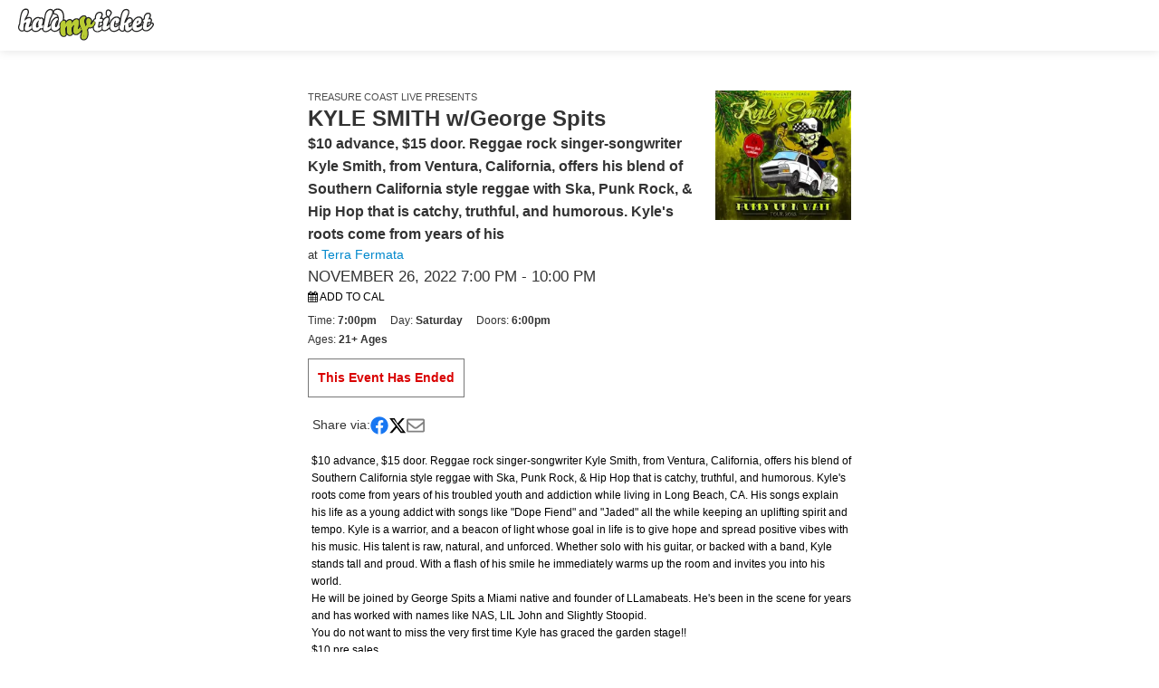

--- FILE ---
content_type: text/html; charset=UTF-8
request_url: https://holdmyticket.com/event/400735
body_size: 47736
content:
<!DOCTYPE html PUBLIC "-//W3C//DTD XHTML 1.0 Strict//EN"
    "http://www.w3.org/TR/xhtml1/DTD/xhtml1-strict.dtd">
<html xmlns="http://www.w3.org/1999/xhtml" xml:lang="en">
<head>
<meta http-equiv="Content-Type" content="text/html; charset=UTF-8" /><script type="text/javascript">(window.NREUM||(NREUM={})).init={privacy:{cookies_enabled:true},ajax:{deny_list:["bam.nr-data.net"]},feature_flags:["soft_nav"],distributed_tracing:{enabled:true}};(window.NREUM||(NREUM={})).loader_config={agentID:"1680412381",accountID:"3176625",trustKey:"3176625",xpid:"VwcAV1BRDRABUllSAwAFVFUA",licenseKey:"NRJS-97a0c873c1cac730a81",applicationID:"1680412211",browserID:"1680412381"};;/*! For license information please see nr-loader-spa-1.308.0.min.js.LICENSE.txt */
(()=>{var e,t,r={384:(e,t,r)=>{"use strict";r.d(t,{NT:()=>a,US:()=>u,Zm:()=>o,bQ:()=>d,dV:()=>c,pV:()=>l});var n=r(6154),i=r(1863),s=r(1910);const a={beacon:"bam.nr-data.net",errorBeacon:"bam.nr-data.net"};function o(){return n.gm.NREUM||(n.gm.NREUM={}),void 0===n.gm.newrelic&&(n.gm.newrelic=n.gm.NREUM),n.gm.NREUM}function c(){let e=o();return e.o||(e.o={ST:n.gm.setTimeout,SI:n.gm.setImmediate||n.gm.setInterval,CT:n.gm.clearTimeout,XHR:n.gm.XMLHttpRequest,REQ:n.gm.Request,EV:n.gm.Event,PR:n.gm.Promise,MO:n.gm.MutationObserver,FETCH:n.gm.fetch,WS:n.gm.WebSocket},(0,s.i)(...Object.values(e.o))),e}function d(e,t){let r=o();r.initializedAgents??={},t.initializedAt={ms:(0,i.t)(),date:new Date},r.initializedAgents[e]=t}function u(e,t){o()[e]=t}function l(){return function(){let e=o();const t=e.info||{};e.info={beacon:a.beacon,errorBeacon:a.errorBeacon,...t}}(),function(){let e=o();const t=e.init||{};e.init={...t}}(),c(),function(){let e=o();const t=e.loader_config||{};e.loader_config={...t}}(),o()}},782:(e,t,r)=>{"use strict";r.d(t,{T:()=>n});const n=r(860).K7.pageViewTiming},860:(e,t,r)=>{"use strict";r.d(t,{$J:()=>u,K7:()=>c,P3:()=>d,XX:()=>i,Yy:()=>o,df:()=>s,qY:()=>n,v4:()=>a});const n="events",i="jserrors",s="browser/blobs",a="rum",o="browser/logs",c={ajax:"ajax",genericEvents:"generic_events",jserrors:i,logging:"logging",metrics:"metrics",pageAction:"page_action",pageViewEvent:"page_view_event",pageViewTiming:"page_view_timing",sessionReplay:"session_replay",sessionTrace:"session_trace",softNav:"soft_navigations",spa:"spa"},d={[c.pageViewEvent]:1,[c.pageViewTiming]:2,[c.metrics]:3,[c.jserrors]:4,[c.spa]:5,[c.ajax]:6,[c.sessionTrace]:7,[c.softNav]:8,[c.sessionReplay]:9,[c.logging]:10,[c.genericEvents]:11},u={[c.pageViewEvent]:a,[c.pageViewTiming]:n,[c.ajax]:n,[c.spa]:n,[c.softNav]:n,[c.metrics]:i,[c.jserrors]:i,[c.sessionTrace]:s,[c.sessionReplay]:s,[c.logging]:o,[c.genericEvents]:"ins"}},944:(e,t,r)=>{"use strict";r.d(t,{R:()=>i});var n=r(3241);function i(e,t){"function"==typeof console.debug&&(console.debug("New Relic Warning: https://github.com/newrelic/newrelic-browser-agent/blob/main/docs/warning-codes.md#".concat(e),t),(0,n.W)({agentIdentifier:null,drained:null,type:"data",name:"warn",feature:"warn",data:{code:e,secondary:t}}))}},993:(e,t,r)=>{"use strict";r.d(t,{A$:()=>s,ET:()=>a,TZ:()=>o,p_:()=>i});var n=r(860);const i={ERROR:"ERROR",WARN:"WARN",INFO:"INFO",DEBUG:"DEBUG",TRACE:"TRACE"},s={OFF:0,ERROR:1,WARN:2,INFO:3,DEBUG:4,TRACE:5},a="log",o=n.K7.logging},1541:(e,t,r)=>{"use strict";r.d(t,{U:()=>i,f:()=>n});const n={MFE:"MFE",BA:"BA"};function i(e,t){if(2!==t?.harvestEndpointVersion)return{};const r=t.agentRef.runtime.appMetadata.agents[0].entityGuid;return e?{"source.id":e.id,"source.name":e.name,"source.type":e.type,"parent.id":e.parent?.id||r,"parent.type":e.parent?.type||n.BA}:{"entity.guid":r,appId:t.agentRef.info.applicationID}}},1687:(e,t,r)=>{"use strict";r.d(t,{Ak:()=>d,Ze:()=>h,x3:()=>u});var n=r(3241),i=r(7836),s=r(3606),a=r(860),o=r(2646);const c={};function d(e,t){const r={staged:!1,priority:a.P3[t]||0};l(e),c[e].get(t)||c[e].set(t,r)}function u(e,t){e&&c[e]&&(c[e].get(t)&&c[e].delete(t),p(e,t,!1),c[e].size&&f(e))}function l(e){if(!e)throw new Error("agentIdentifier required");c[e]||(c[e]=new Map)}function h(e="",t="feature",r=!1){if(l(e),!e||!c[e].get(t)||r)return p(e,t);c[e].get(t).staged=!0,f(e)}function f(e){const t=Array.from(c[e]);t.every(([e,t])=>t.staged)&&(t.sort((e,t)=>e[1].priority-t[1].priority),t.forEach(([t])=>{c[e].delete(t),p(e,t)}))}function p(e,t,r=!0){const a=e?i.ee.get(e):i.ee,c=s.i.handlers;if(!a.aborted&&a.backlog&&c){if((0,n.W)({agentIdentifier:e,type:"lifecycle",name:"drain",feature:t}),r){const e=a.backlog[t],r=c[t];if(r){for(let t=0;e&&t<e.length;++t)g(e[t],r);Object.entries(r).forEach(([e,t])=>{Object.values(t||{}).forEach(t=>{t[0]?.on&&t[0]?.context()instanceof o.y&&t[0].on(e,t[1])})})}}a.isolatedBacklog||delete c[t],a.backlog[t]=null,a.emit("drain-"+t,[])}}function g(e,t){var r=e[1];Object.values(t[r]||{}).forEach(t=>{var r=e[0];if(t[0]===r){var n=t[1],i=e[3],s=e[2];n.apply(i,s)}})}},1738:(e,t,r)=>{"use strict";r.d(t,{U:()=>f,Y:()=>h});var n=r(3241),i=r(9908),s=r(1863),a=r(944),o=r(5701),c=r(3969),d=r(8362),u=r(860),l=r(4261);function h(e,t,r,s){const h=s||r;!h||h[e]&&h[e]!==d.d.prototype[e]||(h[e]=function(){(0,i.p)(c.xV,["API/"+e+"/called"],void 0,u.K7.metrics,r.ee),(0,n.W)({agentIdentifier:r.agentIdentifier,drained:!!o.B?.[r.agentIdentifier],type:"data",name:"api",feature:l.Pl+e,data:{}});try{return t.apply(this,arguments)}catch(e){(0,a.R)(23,e)}})}function f(e,t,r,n,a){const o=e.info;null===r?delete o.jsAttributes[t]:o.jsAttributes[t]=r,(a||null===r)&&(0,i.p)(l.Pl+n,[(0,s.t)(),t,r],void 0,"session",e.ee)}},1741:(e,t,r)=>{"use strict";r.d(t,{W:()=>s});var n=r(944),i=r(4261);class s{#e(e,...t){if(this[e]!==s.prototype[e])return this[e](...t);(0,n.R)(35,e)}addPageAction(e,t){return this.#e(i.hG,e,t)}register(e){return this.#e(i.eY,e)}recordCustomEvent(e,t){return this.#e(i.fF,e,t)}setPageViewName(e,t){return this.#e(i.Fw,e,t)}setCustomAttribute(e,t,r){return this.#e(i.cD,e,t,r)}noticeError(e,t){return this.#e(i.o5,e,t)}setUserId(e,t=!1){return this.#e(i.Dl,e,t)}setApplicationVersion(e){return this.#e(i.nb,e)}setErrorHandler(e){return this.#e(i.bt,e)}addRelease(e,t){return this.#e(i.k6,e,t)}log(e,t){return this.#e(i.$9,e,t)}start(){return this.#e(i.d3)}finished(e){return this.#e(i.BL,e)}recordReplay(){return this.#e(i.CH)}pauseReplay(){return this.#e(i.Tb)}addToTrace(e){return this.#e(i.U2,e)}setCurrentRouteName(e){return this.#e(i.PA,e)}interaction(e){return this.#e(i.dT,e)}wrapLogger(e,t,r){return this.#e(i.Wb,e,t,r)}measure(e,t){return this.#e(i.V1,e,t)}consent(e){return this.#e(i.Pv,e)}}},1863:(e,t,r)=>{"use strict";function n(){return Math.floor(performance.now())}r.d(t,{t:()=>n})},1910:(e,t,r)=>{"use strict";r.d(t,{i:()=>s});var n=r(944);const i=new Map;function s(...e){return e.every(e=>{if(i.has(e))return i.get(e);const t="function"==typeof e?e.toString():"",r=t.includes("[native code]"),s=t.includes("nrWrapper");return r||s||(0,n.R)(64,e?.name||t),i.set(e,r),r})}},2555:(e,t,r)=>{"use strict";r.d(t,{D:()=>o,f:()=>a});var n=r(384),i=r(8122);const s={beacon:n.NT.beacon,errorBeacon:n.NT.errorBeacon,licenseKey:void 0,applicationID:void 0,sa:void 0,queueTime:void 0,applicationTime:void 0,ttGuid:void 0,user:void 0,account:void 0,product:void 0,extra:void 0,jsAttributes:{},userAttributes:void 0,atts:void 0,transactionName:void 0,tNamePlain:void 0};function a(e){try{return!!e.licenseKey&&!!e.errorBeacon&&!!e.applicationID}catch(e){return!1}}const o=e=>(0,i.a)(e,s)},2614:(e,t,r)=>{"use strict";r.d(t,{BB:()=>a,H3:()=>n,g:()=>d,iL:()=>c,tS:()=>o,uh:()=>i,wk:()=>s});const n="NRBA",i="SESSION",s=144e5,a=18e5,o={STARTED:"session-started",PAUSE:"session-pause",RESET:"session-reset",RESUME:"session-resume",UPDATE:"session-update"},c={SAME_TAB:"same-tab",CROSS_TAB:"cross-tab"},d={OFF:0,FULL:1,ERROR:2}},2646:(e,t,r)=>{"use strict";r.d(t,{y:()=>n});class n{constructor(e){this.contextId=e}}},2843:(e,t,r)=>{"use strict";r.d(t,{G:()=>s,u:()=>i});var n=r(3878);function i(e,t=!1,r,i){(0,n.DD)("visibilitychange",function(){if(t)return void("hidden"===document.visibilityState&&e());e(document.visibilityState)},r,i)}function s(e,t,r){(0,n.sp)("pagehide",e,t,r)}},3241:(e,t,r)=>{"use strict";r.d(t,{W:()=>s});var n=r(6154);const i="newrelic";function s(e={}){try{n.gm.dispatchEvent(new CustomEvent(i,{detail:e}))}catch(e){}}},3304:(e,t,r)=>{"use strict";r.d(t,{A:()=>s});var n=r(7836);const i=()=>{const e=new WeakSet;return(t,r)=>{if("object"==typeof r&&null!==r){if(e.has(r))return;e.add(r)}return r}};function s(e){try{return JSON.stringify(e,i())??""}catch(e){try{n.ee.emit("internal-error",[e])}catch(e){}return""}}},3333:(e,t,r)=>{"use strict";r.d(t,{$v:()=>u,TZ:()=>n,Xh:()=>c,Zp:()=>i,kd:()=>d,mq:()=>o,nf:()=>a,qN:()=>s});const n=r(860).K7.genericEvents,i=["auxclick","click","copy","keydown","paste","scrollend"],s=["focus","blur"],a=4,o=1e3,c=2e3,d=["PageAction","UserAction","BrowserPerformance"],u={RESOURCES:"experimental.resources",REGISTER:"register"}},3434:(e,t,r)=>{"use strict";r.d(t,{Jt:()=>s,YM:()=>d});var n=r(7836),i=r(5607);const s="nr@original:".concat(i.W),a=50;var o=Object.prototype.hasOwnProperty,c=!1;function d(e,t){return e||(e=n.ee),r.inPlace=function(e,t,n,i,s){n||(n="");const a="-"===n.charAt(0);for(let o=0;o<t.length;o++){const c=t[o],d=e[c];l(d)||(e[c]=r(d,a?c+n:n,i,c,s))}},r.flag=s,r;function r(t,r,n,c,d){return l(t)?t:(r||(r=""),nrWrapper[s]=t,function(e,t,r){if(Object.defineProperty&&Object.keys)try{return Object.keys(e).forEach(function(r){Object.defineProperty(t,r,{get:function(){return e[r]},set:function(t){return e[r]=t,t}})}),t}catch(e){u([e],r)}for(var n in e)o.call(e,n)&&(t[n]=e[n])}(t,nrWrapper,e),nrWrapper);function nrWrapper(){var s,o,l,h;let f;try{o=this,s=[...arguments],l="function"==typeof n?n(s,o):n||{}}catch(t){u([t,"",[s,o,c],l],e)}i(r+"start",[s,o,c],l,d);const p=performance.now();let g;try{return h=t.apply(o,s),g=performance.now(),h}catch(e){throw g=performance.now(),i(r+"err",[s,o,e],l,d),f=e,f}finally{const e=g-p,t={start:p,end:g,duration:e,isLongTask:e>=a,methodName:c,thrownError:f};t.isLongTask&&i("long-task",[t,o],l,d),i(r+"end",[s,o,h],l,d)}}}function i(r,n,i,s){if(!c||t){var a=c;c=!0;try{e.emit(r,n,i,t,s)}catch(t){u([t,r,n,i],e)}c=a}}}function u(e,t){t||(t=n.ee);try{t.emit("internal-error",e)}catch(e){}}function l(e){return!(e&&"function"==typeof e&&e.apply&&!e[s])}},3606:(e,t,r)=>{"use strict";r.d(t,{i:()=>s});var n=r(9908);s.on=a;var i=s.handlers={};function s(e,t,r,s){a(s||n.d,i,e,t,r)}function a(e,t,r,i,s){s||(s="feature"),e||(e=n.d);var a=t[s]=t[s]||{};(a[r]=a[r]||[]).push([e,i])}},3738:(e,t,r)=>{"use strict";r.d(t,{He:()=>i,Kp:()=>o,Lc:()=>d,Rz:()=>u,TZ:()=>n,bD:()=>s,d3:()=>a,jx:()=>l,sl:()=>h,uP:()=>c});const n=r(860).K7.sessionTrace,i="bstResource",s="resource",a="-start",o="-end",c="fn"+a,d="fn"+o,u="pushState",l=1e3,h=3e4},3785:(e,t,r)=>{"use strict";r.d(t,{R:()=>c,b:()=>d});var n=r(9908),i=r(1863),s=r(860),a=r(3969),o=r(993);function c(e,t,r={},c=o.p_.INFO,d=!0,u,l=(0,i.t)()){(0,n.p)(a.xV,["API/logging/".concat(c.toLowerCase(),"/called")],void 0,s.K7.metrics,e),(0,n.p)(o.ET,[l,t,r,c,d,u],void 0,s.K7.logging,e)}function d(e){return"string"==typeof e&&Object.values(o.p_).some(t=>t===e.toUpperCase().trim())}},3878:(e,t,r)=>{"use strict";function n(e,t){return{capture:e,passive:!1,signal:t}}function i(e,t,r=!1,i){window.addEventListener(e,t,n(r,i))}function s(e,t,r=!1,i){document.addEventListener(e,t,n(r,i))}r.d(t,{DD:()=>s,jT:()=>n,sp:()=>i})},3962:(e,t,r)=>{"use strict";r.d(t,{AM:()=>a,O2:()=>l,OV:()=>s,Qu:()=>h,TZ:()=>c,ih:()=>f,pP:()=>o,t1:()=>u,tC:()=>i,wD:()=>d});var n=r(860);const i=["click","keydown","submit"],s="popstate",a="api",o="initialPageLoad",c=n.K7.softNav,d=5e3,u=500,l={INITIAL_PAGE_LOAD:"",ROUTE_CHANGE:1,UNSPECIFIED:2},h={INTERACTION:1,AJAX:2,CUSTOM_END:3,CUSTOM_TRACER:4},f={IP:"in progress",PF:"pending finish",FIN:"finished",CAN:"cancelled"}},3969:(e,t,r)=>{"use strict";r.d(t,{TZ:()=>n,XG:()=>o,rs:()=>i,xV:()=>a,z_:()=>s});const n=r(860).K7.metrics,i="sm",s="cm",a="storeSupportabilityMetrics",o="storeEventMetrics"},4234:(e,t,r)=>{"use strict";r.d(t,{W:()=>s});var n=r(7836),i=r(1687);class s{constructor(e,t){this.agentIdentifier=e,this.ee=n.ee.get(e),this.featureName=t,this.blocked=!1}deregisterDrain(){(0,i.x3)(this.agentIdentifier,this.featureName)}}},4261:(e,t,r)=>{"use strict";r.d(t,{$9:()=>u,BL:()=>c,CH:()=>p,Dl:()=>R,Fw:()=>w,PA:()=>v,Pl:()=>n,Pv:()=>A,Tb:()=>h,U2:()=>a,V1:()=>E,Wb:()=>T,bt:()=>y,cD:()=>b,d3:()=>x,dT:()=>d,eY:()=>g,fF:()=>f,hG:()=>s,hw:()=>i,k6:()=>o,nb:()=>m,o5:()=>l});const n="api-",i=n+"ixn-",s="addPageAction",a="addToTrace",o="addRelease",c="finished",d="interaction",u="log",l="noticeError",h="pauseReplay",f="recordCustomEvent",p="recordReplay",g="register",m="setApplicationVersion",v="setCurrentRouteName",b="setCustomAttribute",y="setErrorHandler",w="setPageViewName",R="setUserId",x="start",T="wrapLogger",E="measure",A="consent"},5205:(e,t,r)=>{"use strict";r.d(t,{j:()=>S});var n=r(384),i=r(1741);var s=r(2555),a=r(3333);const o=e=>{if(!e||"string"!=typeof e)return!1;try{document.createDocumentFragment().querySelector(e)}catch{return!1}return!0};var c=r(2614),d=r(944),u=r(8122);const l="[data-nr-mask]",h=e=>(0,u.a)(e,(()=>{const e={feature_flags:[],experimental:{allow_registered_children:!1,resources:!1},mask_selector:"*",block_selector:"[data-nr-block]",mask_input_options:{color:!1,date:!1,"datetime-local":!1,email:!1,month:!1,number:!1,range:!1,search:!1,tel:!1,text:!1,time:!1,url:!1,week:!1,textarea:!1,select:!1,password:!0}};return{ajax:{deny_list:void 0,block_internal:!0,enabled:!0,autoStart:!0},api:{get allow_registered_children(){return e.feature_flags.includes(a.$v.REGISTER)||e.experimental.allow_registered_children},set allow_registered_children(t){e.experimental.allow_registered_children=t},duplicate_registered_data:!1},browser_consent_mode:{enabled:!1},distributed_tracing:{enabled:void 0,exclude_newrelic_header:void 0,cors_use_newrelic_header:void 0,cors_use_tracecontext_headers:void 0,allowed_origins:void 0},get feature_flags(){return e.feature_flags},set feature_flags(t){e.feature_flags=t},generic_events:{enabled:!0,autoStart:!0},harvest:{interval:30},jserrors:{enabled:!0,autoStart:!0},logging:{enabled:!0,autoStart:!0},metrics:{enabled:!0,autoStart:!0},obfuscate:void 0,page_action:{enabled:!0},page_view_event:{enabled:!0,autoStart:!0},page_view_timing:{enabled:!0,autoStart:!0},performance:{capture_marks:!1,capture_measures:!1,capture_detail:!0,resources:{get enabled(){return e.feature_flags.includes(a.$v.RESOURCES)||e.experimental.resources},set enabled(t){e.experimental.resources=t},asset_types:[],first_party_domains:[],ignore_newrelic:!0}},privacy:{cookies_enabled:!0},proxy:{assets:void 0,beacon:void 0},session:{expiresMs:c.wk,inactiveMs:c.BB},session_replay:{autoStart:!0,enabled:!1,preload:!1,sampling_rate:10,error_sampling_rate:100,collect_fonts:!1,inline_images:!1,fix_stylesheets:!0,mask_all_inputs:!0,get mask_text_selector(){return e.mask_selector},set mask_text_selector(t){o(t)?e.mask_selector="".concat(t,",").concat(l):""===t||null===t?e.mask_selector=l:(0,d.R)(5,t)},get block_class(){return"nr-block"},get ignore_class(){return"nr-ignore"},get mask_text_class(){return"nr-mask"},get block_selector(){return e.block_selector},set block_selector(t){o(t)?e.block_selector+=",".concat(t):""!==t&&(0,d.R)(6,t)},get mask_input_options(){return e.mask_input_options},set mask_input_options(t){t&&"object"==typeof t?e.mask_input_options={...t,password:!0}:(0,d.R)(7,t)}},session_trace:{enabled:!0,autoStart:!0},soft_navigations:{enabled:!0,autoStart:!0},spa:{enabled:!0,autoStart:!0},ssl:void 0,user_actions:{enabled:!0,elementAttributes:["id","className","tagName","type"]}}})());var f=r(6154),p=r(9324);let g=0;const m={buildEnv:p.F3,distMethod:p.Xs,version:p.xv,originTime:f.WN},v={consented:!1},b={appMetadata:{},get consented(){return this.session?.state?.consent||v.consented},set consented(e){v.consented=e},customTransaction:void 0,denyList:void 0,disabled:!1,harvester:void 0,isolatedBacklog:!1,isRecording:!1,loaderType:void 0,maxBytes:3e4,obfuscator:void 0,onerror:void 0,ptid:void 0,releaseIds:{},session:void 0,timeKeeper:void 0,registeredEntities:[],jsAttributesMetadata:{bytes:0},get harvestCount(){return++g}},y=e=>{const t=(0,u.a)(e,b),r=Object.keys(m).reduce((e,t)=>(e[t]={value:m[t],writable:!1,configurable:!0,enumerable:!0},e),{});return Object.defineProperties(t,r)};var w=r(5701);const R=e=>{const t=e.startsWith("http");e+="/",r.p=t?e:"https://"+e};var x=r(7836),T=r(3241);const E={accountID:void 0,trustKey:void 0,agentID:void 0,licenseKey:void 0,applicationID:void 0,xpid:void 0},A=e=>(0,u.a)(e,E),_=new Set;function S(e,t={},r,a){let{init:o,info:c,loader_config:d,runtime:u={},exposed:l=!0}=t;if(!c){const e=(0,n.pV)();o=e.init,c=e.info,d=e.loader_config}e.init=h(o||{}),e.loader_config=A(d||{}),c.jsAttributes??={},f.bv&&(c.jsAttributes.isWorker=!0),e.info=(0,s.D)(c);const p=e.init,g=[c.beacon,c.errorBeacon];_.has(e.agentIdentifier)||(p.proxy.assets&&(R(p.proxy.assets),g.push(p.proxy.assets)),p.proxy.beacon&&g.push(p.proxy.beacon),e.beacons=[...g],function(e){const t=(0,n.pV)();Object.getOwnPropertyNames(i.W.prototype).forEach(r=>{const n=i.W.prototype[r];if("function"!=typeof n||"constructor"===n)return;let s=t[r];e[r]&&!1!==e.exposed&&"micro-agent"!==e.runtime?.loaderType&&(t[r]=(...t)=>{const n=e[r](...t);return s?s(...t):n})})}(e),(0,n.US)("activatedFeatures",w.B)),u.denyList=[...p.ajax.deny_list||[],...p.ajax.block_internal?g:[]],u.ptid=e.agentIdentifier,u.loaderType=r,e.runtime=y(u),_.has(e.agentIdentifier)||(e.ee=x.ee.get(e.agentIdentifier),e.exposed=l,(0,T.W)({agentIdentifier:e.agentIdentifier,drained:!!w.B?.[e.agentIdentifier],type:"lifecycle",name:"initialize",feature:void 0,data:e.config})),_.add(e.agentIdentifier)}},5270:(e,t,r)=>{"use strict";r.d(t,{Aw:()=>a,SR:()=>s,rF:()=>o});var n=r(384),i=r(7767);function s(e){return!!(0,n.dV)().o.MO&&(0,i.V)(e)&&!0===e?.session_trace.enabled}function a(e){return!0===e?.session_replay.preload&&s(e)}function o(e,t){try{if("string"==typeof t?.type){if("password"===t.type.toLowerCase())return"*".repeat(e?.length||0);if(void 0!==t?.dataset?.nrUnmask||t?.classList?.contains("nr-unmask"))return e}}catch(e){}return"string"==typeof e?e.replace(/[\S]/g,"*"):"*".repeat(e?.length||0)}},5289:(e,t,r)=>{"use strict";r.d(t,{GG:()=>a,Qr:()=>c,sB:()=>o});var n=r(3878),i=r(6389);function s(){return"undefined"==typeof document||"complete"===document.readyState}function a(e,t){if(s())return e();const r=(0,i.J)(e),a=setInterval(()=>{s()&&(clearInterval(a),r())},500);(0,n.sp)("load",r,t)}function o(e){if(s())return e();(0,n.DD)("DOMContentLoaded",e)}function c(e){if(s())return e();(0,n.sp)("popstate",e)}},5607:(e,t,r)=>{"use strict";r.d(t,{W:()=>n});const n=(0,r(9566).bz)()},5701:(e,t,r)=>{"use strict";r.d(t,{B:()=>s,t:()=>a});var n=r(3241);const i=new Set,s={};function a(e,t){const r=t.agentIdentifier;s[r]??={},e&&"object"==typeof e&&(i.has(r)||(t.ee.emit("rumresp",[e]),s[r]=e,i.add(r),(0,n.W)({agentIdentifier:r,loaded:!0,drained:!0,type:"lifecycle",name:"load",feature:void 0,data:e})))}},6154:(e,t,r)=>{"use strict";r.d(t,{OF:()=>d,RI:()=>i,WN:()=>h,bv:()=>s,eN:()=>f,gm:()=>a,lR:()=>l,m:()=>c,mw:()=>o,sb:()=>u});var n=r(1863);const i="undefined"!=typeof window&&!!window.document,s="undefined"!=typeof WorkerGlobalScope&&("undefined"!=typeof self&&self instanceof WorkerGlobalScope&&self.navigator instanceof WorkerNavigator||"undefined"!=typeof globalThis&&globalThis instanceof WorkerGlobalScope&&globalThis.navigator instanceof WorkerNavigator),a=i?window:"undefined"!=typeof WorkerGlobalScope&&("undefined"!=typeof self&&self instanceof WorkerGlobalScope&&self||"undefined"!=typeof globalThis&&globalThis instanceof WorkerGlobalScope&&globalThis),o=Boolean("hidden"===a?.document?.visibilityState),c=""+a?.location,d=/iPad|iPhone|iPod/.test(a.navigator?.userAgent),u=d&&"undefined"==typeof SharedWorker,l=(()=>{const e=a.navigator?.userAgent?.match(/Firefox[/\s](\d+\.\d+)/);return Array.isArray(e)&&e.length>=2?+e[1]:0})(),h=Date.now()-(0,n.t)(),f=()=>"undefined"!=typeof PerformanceNavigationTiming&&a?.performance?.getEntriesByType("navigation")?.[0]?.responseStart},6344:(e,t,r)=>{"use strict";r.d(t,{BB:()=>u,Qb:()=>l,TZ:()=>i,Ug:()=>a,Vh:()=>s,_s:()=>o,bc:()=>d,yP:()=>c});var n=r(2614);const i=r(860).K7.sessionReplay,s="errorDuringReplay",a=.12,o={DomContentLoaded:0,Load:1,FullSnapshot:2,IncrementalSnapshot:3,Meta:4,Custom:5},c={[n.g.ERROR]:15e3,[n.g.FULL]:3e5,[n.g.OFF]:0},d={RESET:{message:"Session was reset",sm:"Reset"},IMPORT:{message:"Recorder failed to import",sm:"Import"},TOO_MANY:{message:"429: Too Many Requests",sm:"Too-Many"},TOO_BIG:{message:"Payload was too large",sm:"Too-Big"},CROSS_TAB:{message:"Session Entity was set to OFF on another tab",sm:"Cross-Tab"},ENTITLEMENTS:{message:"Session Replay is not allowed and will not be started",sm:"Entitlement"}},u=5e3,l={API:"api",RESUME:"resume",SWITCH_TO_FULL:"switchToFull",INITIALIZE:"initialize",PRELOAD:"preload"}},6389:(e,t,r)=>{"use strict";function n(e,t=500,r={}){const n=r?.leading||!1;let i;return(...r)=>{n&&void 0===i&&(e.apply(this,r),i=setTimeout(()=>{i=clearTimeout(i)},t)),n||(clearTimeout(i),i=setTimeout(()=>{e.apply(this,r)},t))}}function i(e){let t=!1;return(...r)=>{t||(t=!0,e.apply(this,r))}}r.d(t,{J:()=>i,s:()=>n})},6630:(e,t,r)=>{"use strict";r.d(t,{T:()=>n});const n=r(860).K7.pageViewEvent},6774:(e,t,r)=>{"use strict";r.d(t,{T:()=>n});const n=r(860).K7.jserrors},7295:(e,t,r)=>{"use strict";r.d(t,{Xv:()=>a,gX:()=>i,iW:()=>s});var n=[];function i(e){if(!e||s(e))return!1;if(0===n.length)return!0;if("*"===n[0].hostname)return!1;for(var t=0;t<n.length;t++){var r=n[t];if(r.hostname.test(e.hostname)&&r.pathname.test(e.pathname))return!1}return!0}function s(e){return void 0===e.hostname}function a(e){if(n=[],e&&e.length)for(var t=0;t<e.length;t++){let r=e[t];if(!r)continue;if("*"===r)return void(n=[{hostname:"*"}]);0===r.indexOf("http://")?r=r.substring(7):0===r.indexOf("https://")&&(r=r.substring(8));const i=r.indexOf("/");let s,a;i>0?(s=r.substring(0,i),a=r.substring(i)):(s=r,a="*");let[c]=s.split(":");n.push({hostname:o(c),pathname:o(a,!0)})}}function o(e,t=!1){const r=e.replace(/[.+?^${}()|[\]\\]/g,e=>"\\"+e).replace(/\*/g,".*?");return new RegExp((t?"^":"")+r+"$")}},7485:(e,t,r)=>{"use strict";r.d(t,{D:()=>i});var n=r(6154);function i(e){if(0===(e||"").indexOf("data:"))return{protocol:"data"};try{const t=new URL(e,location.href),r={port:t.port,hostname:t.hostname,pathname:t.pathname,search:t.search,protocol:t.protocol.slice(0,t.protocol.indexOf(":")),sameOrigin:t.protocol===n.gm?.location?.protocol&&t.host===n.gm?.location?.host};return r.port&&""!==r.port||("http:"===t.protocol&&(r.port="80"),"https:"===t.protocol&&(r.port="443")),r.pathname&&""!==r.pathname?r.pathname.startsWith("/")||(r.pathname="/".concat(r.pathname)):r.pathname="/",r}catch(e){return{}}}},7699:(e,t,r)=>{"use strict";r.d(t,{It:()=>s,KC:()=>o,No:()=>i,qh:()=>a});var n=r(860);const i=16e3,s=1e6,a="SESSION_ERROR",o={[n.K7.logging]:!0,[n.K7.genericEvents]:!1,[n.K7.jserrors]:!1,[n.K7.ajax]:!1}},7767:(e,t,r)=>{"use strict";r.d(t,{V:()=>i});var n=r(6154);const i=e=>n.RI&&!0===e?.privacy.cookies_enabled},7836:(e,t,r)=>{"use strict";r.d(t,{P:()=>o,ee:()=>c});var n=r(384),i=r(8990),s=r(2646),a=r(5607);const o="nr@context:".concat(a.W),c=function e(t,r){var n={},a={},u={},l=!1;try{l=16===r.length&&d.initializedAgents?.[r]?.runtime.isolatedBacklog}catch(e){}var h={on:p,addEventListener:p,removeEventListener:function(e,t){var r=n[e];if(!r)return;for(var i=0;i<r.length;i++)r[i]===t&&r.splice(i,1)},emit:function(e,r,n,i,s){!1!==s&&(s=!0);if(c.aborted&&!i)return;t&&s&&t.emit(e,r,n);var o=f(n);g(e).forEach(e=>{e.apply(o,r)});var d=v()[a[e]];d&&d.push([h,e,r,o]);return o},get:m,listeners:g,context:f,buffer:function(e,t){const r=v();if(t=t||"feature",h.aborted)return;Object.entries(e||{}).forEach(([e,n])=>{a[n]=t,t in r||(r[t]=[])})},abort:function(){h._aborted=!0,Object.keys(h.backlog).forEach(e=>{delete h.backlog[e]})},isBuffering:function(e){return!!v()[a[e]]},debugId:r,backlog:l?{}:t&&"object"==typeof t.backlog?t.backlog:{},isolatedBacklog:l};return Object.defineProperty(h,"aborted",{get:()=>{let e=h._aborted||!1;return e||(t&&(e=t.aborted),e)}}),h;function f(e){return e&&e instanceof s.y?e:e?(0,i.I)(e,o,()=>new s.y(o)):new s.y(o)}function p(e,t){n[e]=g(e).concat(t)}function g(e){return n[e]||[]}function m(t){return u[t]=u[t]||e(h,t)}function v(){return h.backlog}}(void 0,"globalEE"),d=(0,n.Zm)();d.ee||(d.ee=c)},8122:(e,t,r)=>{"use strict";r.d(t,{a:()=>i});var n=r(944);function i(e,t){try{if(!e||"object"!=typeof e)return(0,n.R)(3);if(!t||"object"!=typeof t)return(0,n.R)(4);const r=Object.create(Object.getPrototypeOf(t),Object.getOwnPropertyDescriptors(t)),s=0===Object.keys(r).length?e:r;for(let a in s)if(void 0!==e[a])try{if(null===e[a]){r[a]=null;continue}Array.isArray(e[a])&&Array.isArray(t[a])?r[a]=Array.from(new Set([...e[a],...t[a]])):"object"==typeof e[a]&&"object"==typeof t[a]?r[a]=i(e[a],t[a]):r[a]=e[a]}catch(e){r[a]||(0,n.R)(1,e)}return r}catch(e){(0,n.R)(2,e)}}},8139:(e,t,r)=>{"use strict";r.d(t,{u:()=>h});var n=r(7836),i=r(3434),s=r(8990),a=r(6154);const o={},c=a.gm.XMLHttpRequest,d="addEventListener",u="removeEventListener",l="nr@wrapped:".concat(n.P);function h(e){var t=function(e){return(e||n.ee).get("events")}(e);if(o[t.debugId]++)return t;o[t.debugId]=1;var r=(0,i.YM)(t,!0);function h(e){r.inPlace(e,[d,u],"-",p)}function p(e,t){return e[1]}return"getPrototypeOf"in Object&&(a.RI&&f(document,h),c&&f(c.prototype,h),f(a.gm,h)),t.on(d+"-start",function(e,t){var n=e[1];if(null!==n&&("function"==typeof n||"object"==typeof n)&&"newrelic"!==e[0]){var i=(0,s.I)(n,l,function(){var e={object:function(){if("function"!=typeof n.handleEvent)return;return n.handleEvent.apply(n,arguments)},function:n}[typeof n];return e?r(e,"fn-",null,e.name||"anonymous"):n});this.wrapped=e[1]=i}}),t.on(u+"-start",function(e){e[1]=this.wrapped||e[1]}),t}function f(e,t,...r){let n=e;for(;"object"==typeof n&&!Object.prototype.hasOwnProperty.call(n,d);)n=Object.getPrototypeOf(n);n&&t(n,...r)}},8362:(e,t,r)=>{"use strict";r.d(t,{d:()=>s});var n=r(9566),i=r(1741);class s extends i.W{agentIdentifier=(0,n.LA)(16)}},8374:(e,t,r)=>{r.nc=(()=>{try{return document?.currentScript?.nonce}catch(e){}return""})()},8990:(e,t,r)=>{"use strict";r.d(t,{I:()=>i});var n=Object.prototype.hasOwnProperty;function i(e,t,r){if(n.call(e,t))return e[t];var i=r();if(Object.defineProperty&&Object.keys)try{return Object.defineProperty(e,t,{value:i,writable:!0,enumerable:!1}),i}catch(e){}return e[t]=i,i}},9119:(e,t,r)=>{"use strict";r.d(t,{L:()=>s});var n=/([^?#]*)[^#]*(#[^?]*|$).*/,i=/([^?#]*)().*/;function s(e,t){return e?e.replace(t?n:i,"$1$2"):e}},9300:(e,t,r)=>{"use strict";r.d(t,{T:()=>n});const n=r(860).K7.ajax},9324:(e,t,r)=>{"use strict";r.d(t,{AJ:()=>a,F3:()=>i,Xs:()=>s,Yq:()=>o,xv:()=>n});const n="1.308.0",i="PROD",s="CDN",a="@newrelic/rrweb",o="1.0.1"},9566:(e,t,r)=>{"use strict";r.d(t,{LA:()=>o,ZF:()=>c,bz:()=>a,el:()=>d});var n=r(6154);const i="xxxxxxxx-xxxx-4xxx-yxxx-xxxxxxxxxxxx";function s(e,t){return e?15&e[t]:16*Math.random()|0}function a(){const e=n.gm?.crypto||n.gm?.msCrypto;let t,r=0;return e&&e.getRandomValues&&(t=e.getRandomValues(new Uint8Array(30))),i.split("").map(e=>"x"===e?s(t,r++).toString(16):"y"===e?(3&s()|8).toString(16):e).join("")}function o(e){const t=n.gm?.crypto||n.gm?.msCrypto;let r,i=0;t&&t.getRandomValues&&(r=t.getRandomValues(new Uint8Array(e)));const a=[];for(var o=0;o<e;o++)a.push(s(r,i++).toString(16));return a.join("")}function c(){return o(16)}function d(){return o(32)}},9908:(e,t,r)=>{"use strict";r.d(t,{d:()=>n,p:()=>i});var n=r(7836).ee.get("handle");function i(e,t,r,i,s){s?(s.buffer([e],i),s.emit(e,t,r)):(n.buffer([e],i),n.emit(e,t,r))}}},n={};function i(e){var t=n[e];if(void 0!==t)return t.exports;var s=n[e]={exports:{}};return r[e](s,s.exports,i),s.exports}i.m=r,i.d=(e,t)=>{for(var r in t)i.o(t,r)&&!i.o(e,r)&&Object.defineProperty(e,r,{enumerable:!0,get:t[r]})},i.f={},i.e=e=>Promise.all(Object.keys(i.f).reduce((t,r)=>(i.f[r](e,t),t),[])),i.u=e=>({212:"nr-spa-compressor",249:"nr-spa-recorder",478:"nr-spa"}[e]+"-1.308.0.min.js"),i.o=(e,t)=>Object.prototype.hasOwnProperty.call(e,t),e={},t="NRBA-1.308.0.PROD:",i.l=(r,n,s,a)=>{if(e[r])e[r].push(n);else{var o,c;if(void 0!==s)for(var d=document.getElementsByTagName("script"),u=0;u<d.length;u++){var l=d[u];if(l.getAttribute("src")==r||l.getAttribute("data-webpack")==t+s){o=l;break}}if(!o){c=!0;var h={478:"sha512-RSfSVnmHk59T/uIPbdSE0LPeqcEdF4/+XhfJdBuccH5rYMOEZDhFdtnh6X6nJk7hGpzHd9Ujhsy7lZEz/ORYCQ==",249:"sha512-ehJXhmntm85NSqW4MkhfQqmeKFulra3klDyY0OPDUE+sQ3GokHlPh1pmAzuNy//3j4ac6lzIbmXLvGQBMYmrkg==",212:"sha512-B9h4CR46ndKRgMBcK+j67uSR2RCnJfGefU+A7FrgR/k42ovXy5x/MAVFiSvFxuVeEk/pNLgvYGMp1cBSK/G6Fg=="};(o=document.createElement("script")).charset="utf-8",i.nc&&o.setAttribute("nonce",i.nc),o.setAttribute("data-webpack",t+s),o.src=r,0!==o.src.indexOf(window.location.origin+"/")&&(o.crossOrigin="anonymous"),h[a]&&(o.integrity=h[a])}e[r]=[n];var f=(t,n)=>{o.onerror=o.onload=null,clearTimeout(p);var i=e[r];if(delete e[r],o.parentNode&&o.parentNode.removeChild(o),i&&i.forEach(e=>e(n)),t)return t(n)},p=setTimeout(f.bind(null,void 0,{type:"timeout",target:o}),12e4);o.onerror=f.bind(null,o.onerror),o.onload=f.bind(null,o.onload),c&&document.head.appendChild(o)}},i.r=e=>{"undefined"!=typeof Symbol&&Symbol.toStringTag&&Object.defineProperty(e,Symbol.toStringTag,{value:"Module"}),Object.defineProperty(e,"__esModule",{value:!0})},i.p="https://js-agent.newrelic.com/",(()=>{var e={38:0,788:0};i.f.j=(t,r)=>{var n=i.o(e,t)?e[t]:void 0;if(0!==n)if(n)r.push(n[2]);else{var s=new Promise((r,i)=>n=e[t]=[r,i]);r.push(n[2]=s);var a=i.p+i.u(t),o=new Error;i.l(a,r=>{if(i.o(e,t)&&(0!==(n=e[t])&&(e[t]=void 0),n)){var s=r&&("load"===r.type?"missing":r.type),a=r&&r.target&&r.target.src;o.message="Loading chunk "+t+" failed: ("+s+": "+a+")",o.name="ChunkLoadError",o.type=s,o.request=a,n[1](o)}},"chunk-"+t,t)}};var t=(t,r)=>{var n,s,[a,o,c]=r,d=0;if(a.some(t=>0!==e[t])){for(n in o)i.o(o,n)&&(i.m[n]=o[n]);if(c)c(i)}for(t&&t(r);d<a.length;d++)s=a[d],i.o(e,s)&&e[s]&&e[s][0](),e[s]=0},r=self["webpackChunk:NRBA-1.308.0.PROD"]=self["webpackChunk:NRBA-1.308.0.PROD"]||[];r.forEach(t.bind(null,0)),r.push=t.bind(null,r.push.bind(r))})(),(()=>{"use strict";i(8374);var e=i(8362),t=i(860);const r=Object.values(t.K7);var n=i(5205);var s=i(9908),a=i(1863),o=i(4261),c=i(1738);var d=i(1687),u=i(4234),l=i(5289),h=i(6154),f=i(944),p=i(5270),g=i(7767),m=i(6389),v=i(7699);class b extends u.W{constructor(e,t){super(e.agentIdentifier,t),this.agentRef=e,this.abortHandler=void 0,this.featAggregate=void 0,this.loadedSuccessfully=void 0,this.onAggregateImported=new Promise(e=>{this.loadedSuccessfully=e}),this.deferred=Promise.resolve(),!1===e.init[this.featureName].autoStart?this.deferred=new Promise((t,r)=>{this.ee.on("manual-start-all",(0,m.J)(()=>{(0,d.Ak)(e.agentIdentifier,this.featureName),t()}))}):(0,d.Ak)(e.agentIdentifier,t)}importAggregator(e,t,r={}){if(this.featAggregate)return;const n=async()=>{let n;await this.deferred;try{if((0,g.V)(e.init)){const{setupAgentSession:t}=await i.e(478).then(i.bind(i,8766));n=t(e)}}catch(e){(0,f.R)(20,e),this.ee.emit("internal-error",[e]),(0,s.p)(v.qh,[e],void 0,this.featureName,this.ee)}try{if(!this.#t(this.featureName,n,e.init))return(0,d.Ze)(this.agentIdentifier,this.featureName),void this.loadedSuccessfully(!1);const{Aggregate:i}=await t();this.featAggregate=new i(e,r),e.runtime.harvester.initializedAggregates.push(this.featAggregate),this.loadedSuccessfully(!0)}catch(e){(0,f.R)(34,e),this.abortHandler?.(),(0,d.Ze)(this.agentIdentifier,this.featureName,!0),this.loadedSuccessfully(!1),this.ee&&this.ee.abort()}};h.RI?(0,l.GG)(()=>n(),!0):n()}#t(e,r,n){if(this.blocked)return!1;switch(e){case t.K7.sessionReplay:return(0,p.SR)(n)&&!!r;case t.K7.sessionTrace:return!!r;default:return!0}}}var y=i(6630),w=i(2614),R=i(3241);class x extends b{static featureName=y.T;constructor(e){var t;super(e,y.T),this.setupInspectionEvents(e.agentIdentifier),t=e,(0,c.Y)(o.Fw,function(e,r){"string"==typeof e&&("/"!==e.charAt(0)&&(e="/"+e),t.runtime.customTransaction=(r||"http://custom.transaction")+e,(0,s.p)(o.Pl+o.Fw,[(0,a.t)()],void 0,void 0,t.ee))},t),this.importAggregator(e,()=>i.e(478).then(i.bind(i,2467)))}setupInspectionEvents(e){const t=(t,r)=>{t&&(0,R.W)({agentIdentifier:e,timeStamp:t.timeStamp,loaded:"complete"===t.target.readyState,type:"window",name:r,data:t.target.location+""})};(0,l.sB)(e=>{t(e,"DOMContentLoaded")}),(0,l.GG)(e=>{t(e,"load")}),(0,l.Qr)(e=>{t(e,"navigate")}),this.ee.on(w.tS.UPDATE,(t,r)=>{(0,R.W)({agentIdentifier:e,type:"lifecycle",name:"session",data:r})})}}var T=i(384);class E extends e.d{constructor(e){var t;(super(),h.gm)?(this.features={},(0,T.bQ)(this.agentIdentifier,this),this.desiredFeatures=new Set(e.features||[]),this.desiredFeatures.add(x),(0,n.j)(this,e,e.loaderType||"agent"),t=this,(0,c.Y)(o.cD,function(e,r,n=!1){if("string"==typeof e){if(["string","number","boolean"].includes(typeof r)||null===r)return(0,c.U)(t,e,r,o.cD,n);(0,f.R)(40,typeof r)}else(0,f.R)(39,typeof e)},t),function(e){(0,c.Y)(o.Dl,function(t,r=!1){if("string"!=typeof t&&null!==t)return void(0,f.R)(41,typeof t);const n=e.info.jsAttributes["enduser.id"];r&&null!=n&&n!==t?(0,s.p)(o.Pl+"setUserIdAndResetSession",[t],void 0,"session",e.ee):(0,c.U)(e,"enduser.id",t,o.Dl,!0)},e)}(this),function(e){(0,c.Y)(o.nb,function(t){if("string"==typeof t||null===t)return(0,c.U)(e,"application.version",t,o.nb,!1);(0,f.R)(42,typeof t)},e)}(this),function(e){(0,c.Y)(o.d3,function(){e.ee.emit("manual-start-all")},e)}(this),function(e){(0,c.Y)(o.Pv,function(t=!0){if("boolean"==typeof t){if((0,s.p)(o.Pl+o.Pv,[t],void 0,"session",e.ee),e.runtime.consented=t,t){const t=e.features.page_view_event;t.onAggregateImported.then(e=>{const r=t.featAggregate;e&&!r.sentRum&&r.sendRum()})}}else(0,f.R)(65,typeof t)},e)}(this),this.run()):(0,f.R)(21)}get config(){return{info:this.info,init:this.init,loader_config:this.loader_config,runtime:this.runtime}}get api(){return this}run(){try{const e=function(e){const t={};return r.forEach(r=>{t[r]=!!e[r]?.enabled}),t}(this.init),n=[...this.desiredFeatures];n.sort((e,r)=>t.P3[e.featureName]-t.P3[r.featureName]),n.forEach(r=>{if(!e[r.featureName]&&r.featureName!==t.K7.pageViewEvent)return;if(r.featureName===t.K7.spa)return void(0,f.R)(67);const n=function(e){switch(e){case t.K7.ajax:return[t.K7.jserrors];case t.K7.sessionTrace:return[t.K7.ajax,t.K7.pageViewEvent];case t.K7.sessionReplay:return[t.K7.sessionTrace];case t.K7.pageViewTiming:return[t.K7.pageViewEvent];default:return[]}}(r.featureName).filter(e=>!(e in this.features));n.length>0&&(0,f.R)(36,{targetFeature:r.featureName,missingDependencies:n}),this.features[r.featureName]=new r(this)})}catch(e){(0,f.R)(22,e);for(const e in this.features)this.features[e].abortHandler?.();const t=(0,T.Zm)();delete t.initializedAgents[this.agentIdentifier]?.features,delete this.sharedAggregator;return t.ee.get(this.agentIdentifier).abort(),!1}}}var A=i(2843),_=i(782);class S extends b{static featureName=_.T;constructor(e){super(e,_.T),h.RI&&((0,A.u)(()=>(0,s.p)("docHidden",[(0,a.t)()],void 0,_.T,this.ee),!0),(0,A.G)(()=>(0,s.p)("winPagehide",[(0,a.t)()],void 0,_.T,this.ee)),this.importAggregator(e,()=>i.e(478).then(i.bind(i,9917))))}}var O=i(3969);class I extends b{static featureName=O.TZ;constructor(e){super(e,O.TZ),h.RI&&document.addEventListener("securitypolicyviolation",e=>{(0,s.p)(O.xV,["Generic/CSPViolation/Detected"],void 0,this.featureName,this.ee)}),this.importAggregator(e,()=>i.e(478).then(i.bind(i,6555)))}}var N=i(6774),P=i(3878),k=i(3304);class D{constructor(e,t,r,n,i){this.name="UncaughtError",this.message="string"==typeof e?e:(0,k.A)(e),this.sourceURL=t,this.line=r,this.column=n,this.__newrelic=i}}function C(e){return M(e)?e:new D(void 0!==e?.message?e.message:e,e?.filename||e?.sourceURL,e?.lineno||e?.line,e?.colno||e?.col,e?.__newrelic,e?.cause)}function j(e){const t="Unhandled Promise Rejection: ";if(!e?.reason)return;if(M(e.reason)){try{e.reason.message.startsWith(t)||(e.reason.message=t+e.reason.message)}catch(e){}return C(e.reason)}const r=C(e.reason);return(r.message||"").startsWith(t)||(r.message=t+r.message),r}function L(e){if(e.error instanceof SyntaxError&&!/:\d+$/.test(e.error.stack?.trim())){const t=new D(e.message,e.filename,e.lineno,e.colno,e.error.__newrelic,e.cause);return t.name=SyntaxError.name,t}return M(e.error)?e.error:C(e)}function M(e){return e instanceof Error&&!!e.stack}function H(e,r,n,i,o=(0,a.t)()){"string"==typeof e&&(e=new Error(e)),(0,s.p)("err",[e,o,!1,r,n.runtime.isRecording,void 0,i],void 0,t.K7.jserrors,n.ee),(0,s.p)("uaErr",[],void 0,t.K7.genericEvents,n.ee)}var B=i(1541),K=i(993),W=i(3785);function U(e,{customAttributes:t={},level:r=K.p_.INFO}={},n,i,s=(0,a.t)()){(0,W.R)(n.ee,e,t,r,!1,i,s)}function F(e,r,n,i,c=(0,a.t)()){(0,s.p)(o.Pl+o.hG,[c,e,r,i],void 0,t.K7.genericEvents,n.ee)}function V(e,r,n,i,c=(0,a.t)()){const{start:d,end:u,customAttributes:l}=r||{},h={customAttributes:l||{}};if("object"!=typeof h.customAttributes||"string"!=typeof e||0===e.length)return void(0,f.R)(57);const p=(e,t)=>null==e?t:"number"==typeof e?e:e instanceof PerformanceMark?e.startTime:Number.NaN;if(h.start=p(d,0),h.end=p(u,c),Number.isNaN(h.start)||Number.isNaN(h.end))(0,f.R)(57);else{if(h.duration=h.end-h.start,!(h.duration<0))return(0,s.p)(o.Pl+o.V1,[h,e,i],void 0,t.K7.genericEvents,n.ee),h;(0,f.R)(58)}}function G(e,r={},n,i,c=(0,a.t)()){(0,s.p)(o.Pl+o.fF,[c,e,r,i],void 0,t.K7.genericEvents,n.ee)}function z(e){(0,c.Y)(o.eY,function(t){return Y(e,t)},e)}function Y(e,r,n){(0,f.R)(54,"newrelic.register"),r||={},r.type=B.f.MFE,r.licenseKey||=e.info.licenseKey,r.blocked=!1,r.parent=n||{},Array.isArray(r.tags)||(r.tags=[]);const i={};r.tags.forEach(e=>{"name"!==e&&"id"!==e&&(i["source.".concat(e)]=!0)}),r.isolated??=!0;let o=()=>{};const c=e.runtime.registeredEntities;if(!r.isolated){const e=c.find(({metadata:{target:{id:e}}})=>e===r.id&&!r.isolated);if(e)return e}const d=e=>{r.blocked=!0,o=e};function u(e){return"string"==typeof e&&!!e.trim()&&e.trim().length<501||"number"==typeof e}e.init.api.allow_registered_children||d((0,m.J)(()=>(0,f.R)(55))),u(r.id)&&u(r.name)||d((0,m.J)(()=>(0,f.R)(48,r)));const l={addPageAction:(t,n={})=>g(F,[t,{...i,...n},e],r),deregister:()=>{d((0,m.J)(()=>(0,f.R)(68)))},log:(t,n={})=>g(U,[t,{...n,customAttributes:{...i,...n.customAttributes||{}}},e],r),measure:(t,n={})=>g(V,[t,{...n,customAttributes:{...i,...n.customAttributes||{}}},e],r),noticeError:(t,n={})=>g(H,[t,{...i,...n},e],r),register:(t={})=>g(Y,[e,t],l.metadata.target),recordCustomEvent:(t,n={})=>g(G,[t,{...i,...n},e],r),setApplicationVersion:e=>p("application.version",e),setCustomAttribute:(e,t)=>p(e,t),setUserId:e=>p("enduser.id",e),metadata:{customAttributes:i,target:r}},h=()=>(r.blocked&&o(),r.blocked);h()||c.push(l);const p=(e,t)=>{h()||(i[e]=t)},g=(r,n,i)=>{if(h())return;const o=(0,a.t)();(0,s.p)(O.xV,["API/register/".concat(r.name,"/called")],void 0,t.K7.metrics,e.ee);try{if(e.init.api.duplicate_registered_data&&"register"!==r.name){let e=n;if(n[1]instanceof Object){const t={"child.id":i.id,"child.type":i.type};e="customAttributes"in n[1]?[n[0],{...n[1],customAttributes:{...n[1].customAttributes,...t}},...n.slice(2)]:[n[0],{...n[1],...t},...n.slice(2)]}r(...e,void 0,o)}return r(...n,i,o)}catch(e){(0,f.R)(50,e)}};return l}class Z extends b{static featureName=N.T;constructor(e){var t;super(e,N.T),t=e,(0,c.Y)(o.o5,(e,r)=>H(e,r,t),t),function(e){(0,c.Y)(o.bt,function(t){e.runtime.onerror=t},e)}(e),function(e){let t=0;(0,c.Y)(o.k6,function(e,r){++t>10||(this.runtime.releaseIds[e.slice(-200)]=(""+r).slice(-200))},e)}(e),z(e);try{this.removeOnAbort=new AbortController}catch(e){}this.ee.on("internal-error",(t,r)=>{this.abortHandler&&(0,s.p)("ierr",[C(t),(0,a.t)(),!0,{},e.runtime.isRecording,r],void 0,this.featureName,this.ee)}),h.gm.addEventListener("unhandledrejection",t=>{this.abortHandler&&(0,s.p)("err",[j(t),(0,a.t)(),!1,{unhandledPromiseRejection:1},e.runtime.isRecording],void 0,this.featureName,this.ee)},(0,P.jT)(!1,this.removeOnAbort?.signal)),h.gm.addEventListener("error",t=>{this.abortHandler&&(0,s.p)("err",[L(t),(0,a.t)(),!1,{},e.runtime.isRecording],void 0,this.featureName,this.ee)},(0,P.jT)(!1,this.removeOnAbort?.signal)),this.abortHandler=this.#r,this.importAggregator(e,()=>i.e(478).then(i.bind(i,2176)))}#r(){this.removeOnAbort?.abort(),this.abortHandler=void 0}}var q=i(8990);let X=1;function J(e){const t=typeof e;return!e||"object"!==t&&"function"!==t?-1:e===h.gm?0:(0,q.I)(e,"nr@id",function(){return X++})}function Q(e){if("string"==typeof e&&e.length)return e.length;if("object"==typeof e){if("undefined"!=typeof ArrayBuffer&&e instanceof ArrayBuffer&&e.byteLength)return e.byteLength;if("undefined"!=typeof Blob&&e instanceof Blob&&e.size)return e.size;if(!("undefined"!=typeof FormData&&e instanceof FormData))try{return(0,k.A)(e).length}catch(e){return}}}var ee=i(8139),te=i(7836),re=i(3434);const ne={},ie=["open","send"];function se(e){var t=e||te.ee;const r=function(e){return(e||te.ee).get("xhr")}(t);if(void 0===h.gm.XMLHttpRequest)return r;if(ne[r.debugId]++)return r;ne[r.debugId]=1,(0,ee.u)(t);var n=(0,re.YM)(r),i=h.gm.XMLHttpRequest,s=h.gm.MutationObserver,a=h.gm.Promise,o=h.gm.setInterval,c="readystatechange",d=["onload","onerror","onabort","onloadstart","onloadend","onprogress","ontimeout"],u=[],l=h.gm.XMLHttpRequest=function(e){const t=new i(e),s=r.context(t);try{r.emit("new-xhr",[t],s),t.addEventListener(c,(a=s,function(){var e=this;e.readyState>3&&!a.resolved&&(a.resolved=!0,r.emit("xhr-resolved",[],e)),n.inPlace(e,d,"fn-",y)}),(0,P.jT)(!1))}catch(e){(0,f.R)(15,e);try{r.emit("internal-error",[e])}catch(e){}}var a;return t};function p(e,t){n.inPlace(t,["onreadystatechange"],"fn-",y)}if(function(e,t){for(var r in e)t[r]=e[r]}(i,l),l.prototype=i.prototype,n.inPlace(l.prototype,ie,"-xhr-",y),r.on("send-xhr-start",function(e,t){p(e,t),function(e){u.push(e),s&&(g?g.then(b):o?o(b):(m=-m,v.data=m))}(t)}),r.on("open-xhr-start",p),s){var g=a&&a.resolve();if(!o&&!a){var m=1,v=document.createTextNode(m);new s(b).observe(v,{characterData:!0})}}else t.on("fn-end",function(e){e[0]&&e[0].type===c||b()});function b(){for(var e=0;e<u.length;e++)p(0,u[e]);u.length&&(u=[])}function y(e,t){return t}return r}var ae="fetch-",oe=ae+"body-",ce=["arrayBuffer","blob","json","text","formData"],de=h.gm.Request,ue=h.gm.Response,le="prototype";const he={};function fe(e){const t=function(e){return(e||te.ee).get("fetch")}(e);if(!(de&&ue&&h.gm.fetch))return t;if(he[t.debugId]++)return t;function r(e,r,n){var i=e[r];"function"==typeof i&&(e[r]=function(){var e,r=[...arguments],s={};t.emit(n+"before-start",[r],s),s[te.P]&&s[te.P].dt&&(e=s[te.P].dt);var a=i.apply(this,r);return t.emit(n+"start",[r,e],a),a.then(function(e){return t.emit(n+"end",[null,e],a),e},function(e){throw t.emit(n+"end",[e],a),e})})}return he[t.debugId]=1,ce.forEach(e=>{r(de[le],e,oe),r(ue[le],e,oe)}),r(h.gm,"fetch",ae),t.on(ae+"end",function(e,r){var n=this;if(r){var i=r.headers.get("content-length");null!==i&&(n.rxSize=i),t.emit(ae+"done",[null,r],n)}else t.emit(ae+"done",[e],n)}),t}var pe=i(7485),ge=i(9566);class me{constructor(e){this.agentRef=e}generateTracePayload(e){const t=this.agentRef.loader_config;if(!this.shouldGenerateTrace(e)||!t)return null;var r=(t.accountID||"").toString()||null,n=(t.agentID||"").toString()||null,i=(t.trustKey||"").toString()||null;if(!r||!n)return null;var s=(0,ge.ZF)(),a=(0,ge.el)(),o=Date.now(),c={spanId:s,traceId:a,timestamp:o};return(e.sameOrigin||this.isAllowedOrigin(e)&&this.useTraceContextHeadersForCors())&&(c.traceContextParentHeader=this.generateTraceContextParentHeader(s,a),c.traceContextStateHeader=this.generateTraceContextStateHeader(s,o,r,n,i)),(e.sameOrigin&&!this.excludeNewrelicHeader()||!e.sameOrigin&&this.isAllowedOrigin(e)&&this.useNewrelicHeaderForCors())&&(c.newrelicHeader=this.generateTraceHeader(s,a,o,r,n,i)),c}generateTraceContextParentHeader(e,t){return"00-"+t+"-"+e+"-01"}generateTraceContextStateHeader(e,t,r,n,i){return i+"@nr=0-1-"+r+"-"+n+"-"+e+"----"+t}generateTraceHeader(e,t,r,n,i,s){if(!("function"==typeof h.gm?.btoa))return null;var a={v:[0,1],d:{ty:"Browser",ac:n,ap:i,id:e,tr:t,ti:r}};return s&&n!==s&&(a.d.tk=s),btoa((0,k.A)(a))}shouldGenerateTrace(e){return this.agentRef.init?.distributed_tracing?.enabled&&this.isAllowedOrigin(e)}isAllowedOrigin(e){var t=!1;const r=this.agentRef.init?.distributed_tracing;if(e.sameOrigin)t=!0;else if(r?.allowed_origins instanceof Array)for(var n=0;n<r.allowed_origins.length;n++){var i=(0,pe.D)(r.allowed_origins[n]);if(e.hostname===i.hostname&&e.protocol===i.protocol&&e.port===i.port){t=!0;break}}return t}excludeNewrelicHeader(){var e=this.agentRef.init?.distributed_tracing;return!!e&&!!e.exclude_newrelic_header}useNewrelicHeaderForCors(){var e=this.agentRef.init?.distributed_tracing;return!!e&&!1!==e.cors_use_newrelic_header}useTraceContextHeadersForCors(){var e=this.agentRef.init?.distributed_tracing;return!!e&&!!e.cors_use_tracecontext_headers}}var ve=i(9300),be=i(7295);function ye(e){return"string"==typeof e?e:e instanceof(0,T.dV)().o.REQ?e.url:h.gm?.URL&&e instanceof URL?e.href:void 0}var we=["load","error","abort","timeout"],Re=we.length,xe=(0,T.dV)().o.REQ,Te=(0,T.dV)().o.XHR;const Ee="X-NewRelic-App-Data";class Ae extends b{static featureName=ve.T;constructor(e){super(e,ve.T),this.dt=new me(e),this.handler=(e,t,r,n)=>(0,s.p)(e,t,r,n,this.ee);try{const e={xmlhttprequest:"xhr",fetch:"fetch",beacon:"beacon"};h.gm?.performance?.getEntriesByType("resource").forEach(r=>{if(r.initiatorType in e&&0!==r.responseStatus){const n={status:r.responseStatus},i={rxSize:r.transferSize,duration:Math.floor(r.duration),cbTime:0};_e(n,r.name),this.handler("xhr",[n,i,r.startTime,r.responseEnd,e[r.initiatorType]],void 0,t.K7.ajax)}})}catch(e){}fe(this.ee),se(this.ee),function(e,r,n,i){function o(e){var t=this;t.totalCbs=0,t.called=0,t.cbTime=0,t.end=T,t.ended=!1,t.xhrGuids={},t.lastSize=null,t.loadCaptureCalled=!1,t.params=this.params||{},t.metrics=this.metrics||{},t.latestLongtaskEnd=0,e.addEventListener("load",function(r){E(t,e)},(0,P.jT)(!1)),h.lR||e.addEventListener("progress",function(e){t.lastSize=e.loaded},(0,P.jT)(!1))}function c(e){this.params={method:e[0]},_e(this,e[1]),this.metrics={}}function d(t,r){e.loader_config.xpid&&this.sameOrigin&&r.setRequestHeader("X-NewRelic-ID",e.loader_config.xpid);var n=i.generateTracePayload(this.parsedOrigin);if(n){var s=!1;n.newrelicHeader&&(r.setRequestHeader("newrelic",n.newrelicHeader),s=!0),n.traceContextParentHeader&&(r.setRequestHeader("traceparent",n.traceContextParentHeader),n.traceContextStateHeader&&r.setRequestHeader("tracestate",n.traceContextStateHeader),s=!0),s&&(this.dt=n)}}function u(e,t){var n=this.metrics,i=e[0],s=this;if(n&&i){var o=Q(i);o&&(n.txSize=o)}this.startTime=(0,a.t)(),this.body=i,this.listener=function(e){try{"abort"!==e.type||s.loadCaptureCalled||(s.params.aborted=!0),("load"!==e.type||s.called===s.totalCbs&&(s.onloadCalled||"function"!=typeof t.onload)&&"function"==typeof s.end)&&s.end(t)}catch(e){try{r.emit("internal-error",[e])}catch(e){}}};for(var c=0;c<Re;c++)t.addEventListener(we[c],this.listener,(0,P.jT)(!1))}function l(e,t,r){this.cbTime+=e,t?this.onloadCalled=!0:this.called+=1,this.called!==this.totalCbs||!this.onloadCalled&&"function"==typeof r.onload||"function"!=typeof this.end||this.end(r)}function f(e,t){var r=""+J(e)+!!t;this.xhrGuids&&!this.xhrGuids[r]&&(this.xhrGuids[r]=!0,this.totalCbs+=1)}function p(e,t){var r=""+J(e)+!!t;this.xhrGuids&&this.xhrGuids[r]&&(delete this.xhrGuids[r],this.totalCbs-=1)}function g(){this.endTime=(0,a.t)()}function m(e,t){t instanceof Te&&"load"===e[0]&&r.emit("xhr-load-added",[e[1],e[2]],t)}function v(e,t){t instanceof Te&&"load"===e[0]&&r.emit("xhr-load-removed",[e[1],e[2]],t)}function b(e,t,r){t instanceof Te&&("onload"===r&&(this.onload=!0),("load"===(e[0]&&e[0].type)||this.onload)&&(this.xhrCbStart=(0,a.t)()))}function y(e,t){this.xhrCbStart&&r.emit("xhr-cb-time",[(0,a.t)()-this.xhrCbStart,this.onload,t],t)}function w(e){var t,r=e[1]||{};if("string"==typeof e[0]?0===(t=e[0]).length&&h.RI&&(t=""+h.gm.location.href):e[0]&&e[0].url?t=e[0].url:h.gm?.URL&&e[0]&&e[0]instanceof URL?t=e[0].href:"function"==typeof e[0].toString&&(t=e[0].toString()),"string"==typeof t&&0!==t.length){t&&(this.parsedOrigin=(0,pe.D)(t),this.sameOrigin=this.parsedOrigin.sameOrigin);var n=i.generateTracePayload(this.parsedOrigin);if(n&&(n.newrelicHeader||n.traceContextParentHeader))if(e[0]&&e[0].headers)o(e[0].headers,n)&&(this.dt=n);else{var s={};for(var a in r)s[a]=r[a];s.headers=new Headers(r.headers||{}),o(s.headers,n)&&(this.dt=n),e.length>1?e[1]=s:e.push(s)}}function o(e,t){var r=!1;return t.newrelicHeader&&(e.set("newrelic",t.newrelicHeader),r=!0),t.traceContextParentHeader&&(e.set("traceparent",t.traceContextParentHeader),t.traceContextStateHeader&&e.set("tracestate",t.traceContextStateHeader),r=!0),r}}function R(e,t){this.params={},this.metrics={},this.startTime=(0,a.t)(),this.dt=t,e.length>=1&&(this.target=e[0]),e.length>=2&&(this.opts=e[1]);var r=this.opts||{},n=this.target;_e(this,ye(n));var i=(""+(n&&n instanceof xe&&n.method||r.method||"GET")).toUpperCase();this.params.method=i,this.body=r.body,this.txSize=Q(r.body)||0}function x(e,r){if(this.endTime=(0,a.t)(),this.params||(this.params={}),(0,be.iW)(this.params))return;let i;this.params.status=r?r.status:0,"string"==typeof this.rxSize&&this.rxSize.length>0&&(i=+this.rxSize);const s={txSize:this.txSize,rxSize:i,duration:(0,a.t)()-this.startTime};n("xhr",[this.params,s,this.startTime,this.endTime,"fetch"],this,t.K7.ajax)}function T(e){const r=this.params,i=this.metrics;if(!this.ended){this.ended=!0;for(let t=0;t<Re;t++)e.removeEventListener(we[t],this.listener,!1);r.aborted||(0,be.iW)(r)||(i.duration=(0,a.t)()-this.startTime,this.loadCaptureCalled||4!==e.readyState?null==r.status&&(r.status=0):E(this,e),i.cbTime=this.cbTime,n("xhr",[r,i,this.startTime,this.endTime,"xhr"],this,t.K7.ajax))}}function E(e,n){e.params.status=n.status;var i=function(e,t){var r=e.responseType;return"json"===r&&null!==t?t:"arraybuffer"===r||"blob"===r||"json"===r?Q(e.response):"text"===r||""===r||void 0===r?Q(e.responseText):void 0}(n,e.lastSize);if(i&&(e.metrics.rxSize=i),e.sameOrigin&&n.getAllResponseHeaders().indexOf(Ee)>=0){var a=n.getResponseHeader(Ee);a&&((0,s.p)(O.rs,["Ajax/CrossApplicationTracing/Header/Seen"],void 0,t.K7.metrics,r),e.params.cat=a.split(", ").pop())}e.loadCaptureCalled=!0}r.on("new-xhr",o),r.on("open-xhr-start",c),r.on("open-xhr-end",d),r.on("send-xhr-start",u),r.on("xhr-cb-time",l),r.on("xhr-load-added",f),r.on("xhr-load-removed",p),r.on("xhr-resolved",g),r.on("addEventListener-end",m),r.on("removeEventListener-end",v),r.on("fn-end",y),r.on("fetch-before-start",w),r.on("fetch-start",R),r.on("fn-start",b),r.on("fetch-done",x)}(e,this.ee,this.handler,this.dt),this.importAggregator(e,()=>i.e(478).then(i.bind(i,3845)))}}function _e(e,t){var r=(0,pe.D)(t),n=e.params||e;n.hostname=r.hostname,n.port=r.port,n.protocol=r.protocol,n.host=r.hostname+":"+r.port,n.pathname=r.pathname,e.parsedOrigin=r,e.sameOrigin=r.sameOrigin}const Se={},Oe=["pushState","replaceState"];function Ie(e){const t=function(e){return(e||te.ee).get("history")}(e);return!h.RI||Se[t.debugId]++||(Se[t.debugId]=1,(0,re.YM)(t).inPlace(window.history,Oe,"-")),t}var Ne=i(3738);function Pe(e){(0,c.Y)(o.BL,function(r=Date.now()){const n=r-h.WN;n<0&&(0,f.R)(62,r),(0,s.p)(O.XG,[o.BL,{time:n}],void 0,t.K7.metrics,e.ee),e.addToTrace({name:o.BL,start:r,origin:"nr"}),(0,s.p)(o.Pl+o.hG,[n,o.BL],void 0,t.K7.genericEvents,e.ee)},e)}const{He:ke,bD:De,d3:Ce,Kp:je,TZ:Le,Lc:Me,uP:He,Rz:Be}=Ne;class Ke extends b{static featureName=Le;constructor(e){var r;super(e,Le),r=e,(0,c.Y)(o.U2,function(e){if(!(e&&"object"==typeof e&&e.name&&e.start))return;const n={n:e.name,s:e.start-h.WN,e:(e.end||e.start)-h.WN,o:e.origin||"",t:"api"};n.s<0||n.e<0||n.e<n.s?(0,f.R)(61,{start:n.s,end:n.e}):(0,s.p)("bstApi",[n],void 0,t.K7.sessionTrace,r.ee)},r),Pe(e);if(!(0,g.V)(e.init))return void this.deregisterDrain();const n=this.ee;let d;Ie(n),this.eventsEE=(0,ee.u)(n),this.eventsEE.on(He,function(e,t){this.bstStart=(0,a.t)()}),this.eventsEE.on(Me,function(e,r){(0,s.p)("bst",[e[0],r,this.bstStart,(0,a.t)()],void 0,t.K7.sessionTrace,n)}),n.on(Be+Ce,function(e){this.time=(0,a.t)(),this.startPath=location.pathname+location.hash}),n.on(Be+je,function(e){(0,s.p)("bstHist",[location.pathname+location.hash,this.startPath,this.time],void 0,t.K7.sessionTrace,n)});try{d=new PerformanceObserver(e=>{const r=e.getEntries();(0,s.p)(ke,[r],void 0,t.K7.sessionTrace,n)}),d.observe({type:De,buffered:!0})}catch(e){}this.importAggregator(e,()=>i.e(478).then(i.bind(i,6974)),{resourceObserver:d})}}var We=i(6344);class Ue extends b{static featureName=We.TZ;#n;recorder;constructor(e){var r;let n;super(e,We.TZ),r=e,(0,c.Y)(o.CH,function(){(0,s.p)(o.CH,[],void 0,t.K7.sessionReplay,r.ee)},r),function(e){(0,c.Y)(o.Tb,function(){(0,s.p)(o.Tb,[],void 0,t.K7.sessionReplay,e.ee)},e)}(e);try{n=JSON.parse(localStorage.getItem("".concat(w.H3,"_").concat(w.uh)))}catch(e){}(0,p.SR)(e.init)&&this.ee.on(o.CH,()=>this.#i()),this.#s(n)&&this.importRecorder().then(e=>{e.startRecording(We.Qb.PRELOAD,n?.sessionReplayMode)}),this.importAggregator(this.agentRef,()=>i.e(478).then(i.bind(i,6167)),this),this.ee.on("err",e=>{this.blocked||this.agentRef.runtime.isRecording&&(this.errorNoticed=!0,(0,s.p)(We.Vh,[e],void 0,this.featureName,this.ee))})}#s(e){return e&&(e.sessionReplayMode===w.g.FULL||e.sessionReplayMode===w.g.ERROR)||(0,p.Aw)(this.agentRef.init)}importRecorder(){return this.recorder?Promise.resolve(this.recorder):(this.#n??=Promise.all([i.e(478),i.e(249)]).then(i.bind(i,4866)).then(({Recorder:e})=>(this.recorder=new e(this),this.recorder)).catch(e=>{throw this.ee.emit("internal-error",[e]),this.blocked=!0,e}),this.#n)}#i(){this.blocked||(this.featAggregate?this.featAggregate.mode!==w.g.FULL&&this.featAggregate.initializeRecording(w.g.FULL,!0,We.Qb.API):this.importRecorder().then(()=>{this.recorder.startRecording(We.Qb.API,w.g.FULL)}))}}var Fe=i(3962);class Ve extends b{static featureName=Fe.TZ;constructor(e){if(super(e,Fe.TZ),function(e){const r=e.ee.get("tracer");function n(){}(0,c.Y)(o.dT,function(e){return(new n).get("object"==typeof e?e:{})},e);const i=n.prototype={createTracer:function(n,i){var o={},c=this,d="function"==typeof i;return(0,s.p)(O.xV,["API/createTracer/called"],void 0,t.K7.metrics,e.ee),function(){if(r.emit((d?"":"no-")+"fn-start",[(0,a.t)(),c,d],o),d)try{return i.apply(this,arguments)}catch(e){const t="string"==typeof e?new Error(e):e;throw r.emit("fn-err",[arguments,this,t],o),t}finally{r.emit("fn-end",[(0,a.t)()],o)}}}};["actionText","setName","setAttribute","save","ignore","onEnd","getContext","end","get"].forEach(r=>{c.Y.apply(this,[r,function(){return(0,s.p)(o.hw+r,[performance.now(),...arguments],this,t.K7.softNav,e.ee),this},e,i])}),(0,c.Y)(o.PA,function(){(0,s.p)(o.hw+"routeName",[performance.now(),...arguments],void 0,t.K7.softNav,e.ee)},e)}(e),!h.RI||!(0,T.dV)().o.MO)return;const r=Ie(this.ee);try{this.removeOnAbort=new AbortController}catch(e){}Fe.tC.forEach(e=>{(0,P.sp)(e,e=>{l(e)},!0,this.removeOnAbort?.signal)});const n=()=>(0,s.p)("newURL",[(0,a.t)(),""+window.location],void 0,this.featureName,this.ee);r.on("pushState-end",n),r.on("replaceState-end",n),(0,P.sp)(Fe.OV,e=>{l(e),(0,s.p)("newURL",[e.timeStamp,""+window.location],void 0,this.featureName,this.ee)},!0,this.removeOnAbort?.signal);let d=!1;const u=new((0,T.dV)().o.MO)((e,t)=>{d||(d=!0,requestAnimationFrame(()=>{(0,s.p)("newDom",[(0,a.t)()],void 0,this.featureName,this.ee),d=!1}))}),l=(0,m.s)(e=>{"loading"!==document.readyState&&((0,s.p)("newUIEvent",[e],void 0,this.featureName,this.ee),u.observe(document.body,{attributes:!0,childList:!0,subtree:!0,characterData:!0}))},100,{leading:!0});this.abortHandler=function(){this.removeOnAbort?.abort(),u.disconnect(),this.abortHandler=void 0},this.importAggregator(e,()=>i.e(478).then(i.bind(i,4393)),{domObserver:u})}}var Ge=i(3333),ze=i(9119);const Ye={},Ze=new Set;function qe(e){return"string"==typeof e?{type:"string",size:(new TextEncoder).encode(e).length}:e instanceof ArrayBuffer?{type:"ArrayBuffer",size:e.byteLength}:e instanceof Blob?{type:"Blob",size:e.size}:e instanceof DataView?{type:"DataView",size:e.byteLength}:ArrayBuffer.isView(e)?{type:"TypedArray",size:e.byteLength}:{type:"unknown",size:0}}class Xe{constructor(e,t){this.timestamp=(0,a.t)(),this.currentUrl=(0,ze.L)(window.location.href),this.socketId=(0,ge.LA)(8),this.requestedUrl=(0,ze.L)(e),this.requestedProtocols=Array.isArray(t)?t.join(","):t||"",this.openedAt=void 0,this.protocol=void 0,this.extensions=void 0,this.binaryType=void 0,this.messageOrigin=void 0,this.messageCount=0,this.messageBytes=0,this.messageBytesMin=0,this.messageBytesMax=0,this.messageTypes=void 0,this.sendCount=0,this.sendBytes=0,this.sendBytesMin=0,this.sendBytesMax=0,this.sendTypes=void 0,this.closedAt=void 0,this.closeCode=void 0,this.closeReason="unknown",this.closeWasClean=void 0,this.connectedDuration=0,this.hasErrors=void 0}}class $e extends b{static featureName=Ge.TZ;constructor(e){super(e,Ge.TZ);const r=e.init.feature_flags.includes("websockets"),n=[e.init.page_action.enabled,e.init.performance.capture_marks,e.init.performance.capture_measures,e.init.performance.resources.enabled,e.init.user_actions.enabled,r];var d;let u,l;if(d=e,(0,c.Y)(o.hG,(e,t)=>F(e,t,d),d),function(e){(0,c.Y)(o.fF,(t,r)=>G(t,r,e),e)}(e),Pe(e),z(e),function(e){(0,c.Y)(o.V1,(t,r)=>V(t,r,e),e)}(e),r&&(l=function(e){if(!(0,T.dV)().o.WS)return e;const t=e.get("websockets");if(Ye[t.debugId]++)return t;Ye[t.debugId]=1,(0,A.G)(()=>{const e=(0,a.t)();Ze.forEach(r=>{r.nrData.closedAt=e,r.nrData.closeCode=1001,r.nrData.closeReason="Page navigating away",r.nrData.closeWasClean=!1,r.nrData.openedAt&&(r.nrData.connectedDuration=e-r.nrData.openedAt),t.emit("ws",[r.nrData],r)})});class r extends WebSocket{static name="WebSocket";static toString(){return"function WebSocket() { [native code] }"}toString(){return"[object WebSocket]"}get[Symbol.toStringTag](){return r.name}#a(e){(e.__newrelic??={}).socketId=this.nrData.socketId,this.nrData.hasErrors??=!0}constructor(...e){super(...e),this.nrData=new Xe(e[0],e[1]),this.addEventListener("open",()=>{this.nrData.openedAt=(0,a.t)(),["protocol","extensions","binaryType"].forEach(e=>{this.nrData[e]=this[e]}),Ze.add(this)}),this.addEventListener("message",e=>{const{type:t,size:r}=qe(e.data);this.nrData.messageOrigin??=(0,ze.L)(e.origin),this.nrData.messageCount++,this.nrData.messageBytes+=r,this.nrData.messageBytesMin=Math.min(this.nrData.messageBytesMin||1/0,r),this.nrData.messageBytesMax=Math.max(this.nrData.messageBytesMax,r),(this.nrData.messageTypes??"").includes(t)||(this.nrData.messageTypes=this.nrData.messageTypes?"".concat(this.nrData.messageTypes,",").concat(t):t)}),this.addEventListener("close",e=>{this.nrData.closedAt=(0,a.t)(),this.nrData.closeCode=e.code,e.reason&&(this.nrData.closeReason=e.reason),this.nrData.closeWasClean=e.wasClean,this.nrData.connectedDuration=this.nrData.closedAt-this.nrData.openedAt,Ze.delete(this),t.emit("ws",[this.nrData],this)})}addEventListener(e,t,...r){const n=this,i="function"==typeof t?function(...e){try{return t.apply(this,e)}catch(e){throw n.#a(e),e}}:t?.handleEvent?{handleEvent:function(...e){try{return t.handleEvent.apply(t,e)}catch(e){throw n.#a(e),e}}}:t;return super.addEventListener(e,i,...r)}send(e){if(this.readyState===WebSocket.OPEN){const{type:t,size:r}=qe(e);this.nrData.sendCount++,this.nrData.sendBytes+=r,this.nrData.sendBytesMin=Math.min(this.nrData.sendBytesMin||1/0,r),this.nrData.sendBytesMax=Math.max(this.nrData.sendBytesMax,r),(this.nrData.sendTypes??"").includes(t)||(this.nrData.sendTypes=this.nrData.sendTypes?"".concat(this.nrData.sendTypes,",").concat(t):t)}try{return super.send(e)}catch(e){throw this.#a(e),e}}close(...e){try{super.close(...e)}catch(e){throw this.#a(e),e}}}return h.gm.WebSocket=r,t}(this.ee)),h.RI){if(fe(this.ee),se(this.ee),u=Ie(this.ee),e.init.user_actions.enabled){function f(t){const r=(0,pe.D)(t);return e.beacons.includes(r.hostname+":"+r.port)}function p(){u.emit("navChange")}Ge.Zp.forEach(e=>(0,P.sp)(e,e=>(0,s.p)("ua",[e],void 0,this.featureName,this.ee),!0)),Ge.qN.forEach(e=>{const t=(0,m.s)(e=>{(0,s.p)("ua",[e],void 0,this.featureName,this.ee)},500,{leading:!0});(0,P.sp)(e,t)}),h.gm.addEventListener("error",()=>{(0,s.p)("uaErr",[],void 0,t.K7.genericEvents,this.ee)},(0,P.jT)(!1,this.removeOnAbort?.signal)),this.ee.on("open-xhr-start",(e,r)=>{f(e[1])||r.addEventListener("readystatechange",()=>{2===r.readyState&&(0,s.p)("uaXhr",[],void 0,t.K7.genericEvents,this.ee)})}),this.ee.on("fetch-start",e=>{e.length>=1&&!f(ye(e[0]))&&(0,s.p)("uaXhr",[],void 0,t.K7.genericEvents,this.ee)}),u.on("pushState-end",p),u.on("replaceState-end",p),window.addEventListener("hashchange",p,(0,P.jT)(!0,this.removeOnAbort?.signal)),window.addEventListener("popstate",p,(0,P.jT)(!0,this.removeOnAbort?.signal))}if(e.init.performance.resources.enabled&&h.gm.PerformanceObserver?.supportedEntryTypes.includes("resource")){new PerformanceObserver(e=>{e.getEntries().forEach(e=>{(0,s.p)("browserPerformance.resource",[e],void 0,this.featureName,this.ee)})}).observe({type:"resource",buffered:!0})}}r&&l.on("ws",e=>{(0,s.p)("ws-complete",[e],void 0,this.featureName,this.ee)});try{this.removeOnAbort=new AbortController}catch(g){}this.abortHandler=()=>{this.removeOnAbort?.abort(),this.abortHandler=void 0},n.some(e=>e)?this.importAggregator(e,()=>i.e(478).then(i.bind(i,8019))):this.deregisterDrain()}}var Je=i(2646);const Qe=new Map;function et(e,t,r,n,i=!0){if("object"!=typeof t||!t||"string"!=typeof r||!r||"function"!=typeof t[r])return(0,f.R)(29);const s=function(e){return(e||te.ee).get("logger")}(e),a=(0,re.YM)(s),o=new Je.y(te.P);o.level=n.level,o.customAttributes=n.customAttributes,o.autoCaptured=i;const c=t[r]?.[re.Jt]||t[r];return Qe.set(c,o),a.inPlace(t,[r],"wrap-logger-",()=>Qe.get(c)),s}var tt=i(1910);class rt extends b{static featureName=K.TZ;constructor(e){var t;super(e,K.TZ),t=e,(0,c.Y)(o.$9,(e,r)=>U(e,r,t),t),function(e){(0,c.Y)(o.Wb,(t,r,{customAttributes:n={},level:i=K.p_.INFO}={})=>{et(e.ee,t,r,{customAttributes:n,level:i},!1)},e)}(e),z(e);const r=this.ee;["log","error","warn","info","debug","trace"].forEach(e=>{(0,tt.i)(h.gm.console[e]),et(r,h.gm.console,e,{level:"log"===e?"info":e})}),this.ee.on("wrap-logger-end",function([e]){const{level:t,customAttributes:n,autoCaptured:i}=this;(0,W.R)(r,e,n,t,i)}),this.importAggregator(e,()=>i.e(478).then(i.bind(i,5288)))}}new E({features:[Ae,x,S,Ke,Ue,I,Z,$e,rt,Ve],loaderType:"spa"})})()})();</script>
	<title>KYLE SMITH w/George Spits $10 advance, $15 door. Reggae rock @ Terra Fermata Stuart, FL - November 26th 2022 7:00 pm</title>
	<meta name='description' content='$10 advance, $15 door. Reggae rock singer-songwriter Kyle Smith, from Ventura, California, offers his blend of Southern California style reggae with Ska, Punk Rock, &amp;amp; Hip Hop that is catchy, truthful, and humorous. Kyle&#039;s roots come from&#8230;' />
	<meta name='keywords' content='' />
	<meta property="og:title" content="KYLE SMITH w/George Spits $10 advance, $15 door. Reggae rock @ Terra Fermata Stuart, FL - November 26th 2022 7:00 pm" />
	<meta property="og:description" content="$10 advance, $15 door. Reggae rock singer-songwriter Kyle Smith, from Ventura, California, offers his blend of Southern California style reggae with Ska, Punk Rock, &amp;amp; Hip Hop that is catchy, truthful, and humorous. Kyle&#039;s roots come from&#8230;" />
	<meta property="og:image" content="https://cloudinary-a.akamaihd.net/holdmyticket/image/upload/w_700,h_700,c_fit,c_limit,q_68,dn_72,f_auto/v6/uploads/flyers2/6obxddylswyj9uh5cbid.jpg" />
  <meta property="fb:app_id" content="180770483391" />
  <meta name="viewport" content="width=device-width, initial-scale=1.0, maximum-scale=1.0, user-scalable=0"/>
  <script src="https://use.fortawesome.com/e7964a66.js"></script>
<link rel="stylesheet" media="screen,print" type="text/css" href="https://cdn.holdmyticket.com/min/?f=hmt-bootstrap/css/hmt.master.css,apps/event/assets/css/960.css,apps/event/assets/css/skeleton.css,global/js/facebox/facebox.css,hmt-bootstrap/css/bootstrap.css,global/fonts/FontAwesome/css/font-awesome.min.css,apps/event/assets/css/prettyphoto.css,apps/event/assets/css/jPages.css,apps/event/assets/css/animate.css&v=11" />
<script type="text/javascript" src="https://cdn.holdmyticket.com/min/?f=hmt-bootstrap/js/jquery-1.8.3.min.js,apps/event/assets/js/general.js,apps/event/assets/js/google_maps.js,hmt-bootstrap/js/bootstrap.min.js,global/js/lib/retina.js,hmt-bootstrap/js/jquery.wookmark.js,hmt-bootstrap/js/hmt.uiswitch.js,hmt-bootstrap/js/jquery.containsi.js,hmt-bootstrap/js/handlebars.js,global/js/handlebars/helpers.js,global/js/lib/infinity.min.js,global/js/facebox/facebox.js,global/js/lib/moment.js,global/js/lib/jquery/jquery.pusher.min.js,apps/event/assets/js/jquery.prettyPhoto.js,apps/event/assets/js/jPages.js,global/js/speakker/speakker-big-1.2.10r164.min.js&v=7"></script>

<script type='text/javascript'>
    if (typeof jQuery !== 'undefined') {
        jQuery(function(){
            jQuery("a[rel^='prettyPhoto']").prettyPhoto({
              animation_speed: 'fast',
              theme: 'facebook',
              social_tools: '<div>&nbsp;</div>',
              deeplinking: false,
              horizontal_padding: 10
            });

            if(jQuery('#itemContainer a').length > 0){
                jQuery("#itemContainer").css("display","block");
                jQuery("div.holder").jPages({
                    containerID : "itemContainer",
                    perPage : 8,
                    animation : "flipInY"
                });
            }
        });

            }
</script>

<script>
    /* Callback required by Google Maps loading=async */
    function initGoogleMaps() {
        // Dispatch event in case legacy JS needs to listen for it
        if (typeof window.dispatchEvent === "function") {
            window.dispatchEvent(new Event('google-maps-loaded'));
            // allows for use of window.addEventListener('google-maps-loaded', function() {});
        }
    }
</script>
<script src="https://maps.google.com/maps/api/js?key=AIzaSyD771CnnCPLzuXvk2kAouQHpxNo4dR4idg&v=weekly&loading=async&callback=initGoogleMaps" async defer type="text/javascript"></script>

<!--[if lt IE 9]>
<script src="/hmt-bootstrap/js/respond.min.js"></script>
<![endif]-->

<style>
body {  }
</style>

</head>

<body style='padding: 30px 0 0 0;top center;background-attachment: scroll;'>

			

<div id='mainNavBar' class="navbar hmt_navbar navbar-fixed-top closed">
  	<div class="navbar-inner">

		<div class='navbar-flexy-container'>

			<div class="nav-collapse collapse">
				<div class='top'>

					<ul class="nav main-nav">

						<li>
						<a class='brand' href='/'><svg id="Layer_1" data-name="Layer 1" xmlns="http://www.w3.org/2000/svg" width="150" height="40" viewBox="0 0 243.66 57.11"><title>HoldMyTicket</title><path d="M250.12,34.37a3.06,3.06,0,0,0-1.36-1.47l-.6-.3a3.32,3.32,0,0,0-1.57-.33h-.85L246,32a4.09,4.09,0,0,0,.92-1.75,6.89,6.89,0,0,0,.27-1.73,2.76,2.76,0,0,0-.09-.7v-.27l-.23-.46a3.69,3.69,0,0,0-.22-.53,4.62,4.62,0,0,0-.47-.8,3.13,3.13,0,0,0-.7-.73l-.56-.56h-1.1l.18-.36,0-.08c.08-.19.16-.37.23-.53s.25-.57.32-.78l.26-.79a3.86,3.86,0,0,0,.35-1.5v-.7a5.85,5.85,0,0,0-.31-1.88,4.36,4.36,0,0,0-.89-1.5,3.48,3.48,0,0,0-2-1.21,7.17,7.17,0,0,0-1.82-.16,7.46,7.46,0,0,0-3,.67l-.19.08-.17.11a9.35,9.35,0,0,0-2.16,1.81A9.57,9.57,0,0,0,233,20.37a12.89,12.89,0,0,0-.73,3.24v.21a2.5,2.5,0,0,1,0,.34c0,.14,0,.28,0,.41a4.43,4.43,0,0,0-.11.81h0a5.51,5.51,0,0,0-1.46,1c-.08.08-.16.18-.24.27a6.22,6.22,0,0,0-1.85-3.16,7.77,7.77,0,0,0-5.33-1.75,8.25,8.25,0,0,0-3.46.83,11.38,11.38,0,0,0-3,2.05,15.87,15.87,0,0,0-2.6,2.84c-.44.63-.85,1.28-1.27,2,0-.14,0-.28,0-.45a7.62,7.62,0,0,0-.2-1.62l0-.2A4.45,4.45,0,0,0,211.39,25a5.31,5.31,0,0,0-1.77-1.41,6,6,0,0,0-2.57-.53,5.51,5.51,0,0,0-1.62.29,4.34,4.34,0,0,0-1.57.88l-.2.16a12.62,12.62,0,0,0-1.32,1.19l.81-1.61a21.59,21.59,0,0,0,1.33-2.89,19.81,19.81,0,0,1,.81-1.89l.07-.14,0-.15c.19-.56.37-1.12.56-1.58l.07-.19,0-.2c0-.12.06-.22.09-.33a5.45,5.45,0,0,0,.24-1.22,7.39,7.39,0,0,0,.11-1.48,9.13,9.13,0,0,0-.27-2.13l-.06-.23-.1-.21A6.06,6.06,0,0,0,205,9.7a4.52,4.52,0,0,0-2.1-1.17A7.92,7.92,0,0,0,201,8.27a8.47,8.47,0,0,0-3.77.83,8.07,8.07,0,0,0-3,2.67,14.35,14.35,0,0,0-2,3.94,39,39,0,0,0-1.48,5.18c-.28,1.34-.56,2.84-.84,4.46a5.76,5.76,0,0,0-1.18-1.74,5.54,5.54,0,0,0-2.44-1.42,9.43,9.43,0,0,0-2.88-.41,8.78,8.78,0,0,0-3.58.79,12.25,12.25,0,0,0-3.14,1.95A21.53,21.53,0,0,0,174,27.28l-.09.12a21.64,21.64,0,0,0-2.09,3.43l-.34.78-1.9,1.9.14-.38,1.2-3a11.18,11.18,0,0,0,.49-1.58,6.53,6.53,0,0,0,.16-1.62,7.85,7.85,0,0,0-.11-1.59A4.08,4.08,0,0,0,171.1,24l0-.09-.09-.28-.16-.24c0-.07-.13-.19-.23-.32l.58-.67a23,23,0,0,0,1.67-2.23,13.37,13.37,0,0,0,1.12-1.9,6.67,6.67,0,0,0,.76-1.75l.05-.21A4.91,4.91,0,0,0,175,15a3.78,3.78,0,0,0-.27-1.36l0-.12a4.35,4.35,0,0,0-.87-1.48,7.41,7.41,0,0,0-.86-1l-.15-.15-.18-.12c-.09-.06-.18-.14-.27-.21a7.53,7.53,0,0,0-.64-.49,6,6,0,0,0-.91-.49l-.32-.15-.14-.07-.15,0a5.59,5.59,0,0,0-1.68-.31,3.85,3.85,0,0,0-2.2.66,4.51,4.51,0,0,0-1.53,1.73,7.91,7.91,0,0,0-.71,2.36,18.8,18.8,0,0,0-.22,2.81,12.9,12.9,0,0,0,.23,2.26l.1.58.37.45a7.38,7.38,0,0,1,.54.74c.13.2.25.39.39.57a4.68,4.68,0,0,0,.49.55,5.85,5.85,0,0,0-1.52.52,10.23,10.23,0,0,0-2,1.3,9.75,9.75,0,0,0-2,1.85l-.36.44,0,0a4.64,4.64,0,0,0-.47-.78,3.14,3.14,0,0,0-.7-.73l-.56-.57h-.9a3,3,0,0,0-.58.06l.32-.54.06-.16c.18-.44.35-.79.53-1.14a9.15,9.15,0,0,0,.51-1.28,4.69,4.69,0,0,0,.31-1.49.33.33,0,0,0,0,.08h0a4.63,4.63,0,0,0,.09-.87,7.94,7.94,0,0,0-.26-1.93,3.61,3.61,0,0,0-1.5-2.17,5.18,5.18,0,0,0-1.67-.8,8.21,8.21,0,0,0-2-.27,7.49,7.49,0,0,0-3.37.83l-.11.06A11.59,11.59,0,0,0,147.32,16l-.11.12a9.93,9.93,0,0,0-1.73,2.93,11.29,11.29,0,0,0-.87,3.57,7.55,7.55,0,0,0-.12,1.45l0,.14a5.18,5.18,0,0,0-.08.66l-.3.16a5.67,5.67,0,0,0-1.47,1.06,4.51,4.51,0,0,0-1.12,1.75,6.35,6.35,0,0,0-.2.78,2.55,2.55,0,0,0-.32.11l-.8.4-.28.85c0,.13-.09.25-.15.39a7.92,7.92,0,0,0-.08-1.45l0-.2-.06-.18c-.09-.26-.17-.52-.26-.86l-.09-.37L139,27c-.08-.12-.15-.25-.23-.39s-.26-.44-.38-.63l-.12-.18-.15-.15-.2-.22a6.46,6.46,0,0,0-.84-.82,6.24,6.24,0,0,0-1-.75l-.31-.2-.12-.06a7.1,7.1,0,0,0-1.57-.57A4.46,4.46,0,0,0,133,22.9a4.39,4.39,0,0,0-1,.12,4.68,4.68,0,0,0-2,.81l-.09-.35a5.46,5.46,0,0,0-.71-1.8,4.55,4.55,0,0,0-1.32-1.32,4,4,0,0,0-2.33-.67,11,11,0,0,0-2,.14,7.61,7.61,0,0,0-2.25.84,8.83,8.83,0,0,0-2.16,1.53,11.05,11.05,0,0,0-1.9,2,9.43,9.43,0,0,0-1.37,2.29,4.88,4.88,0,0,0-.4-.34,6.81,6.81,0,0,0-2-1l-.13,0-.13,0a6.52,6.52,0,0,0-1.27-.12,9.3,9.3,0,0,0-1.31.1l-.11,0-1.58.4-.21.11c-.45.23-.91.46-1.47.8l-.09.06-.09.07a14.7,14.7,0,0,0-1.56,1.33,13,13,0,0,0-1.09,1.25l-.15-.24a4.6,4.6,0,0,0-1.46-1.58,5.57,5.57,0,0,0-2-.82,5.06,5.06,0,0,0-1.16-.13,7.38,7.38,0,0,0-1.2.11,7.8,7.8,0,0,0-2.62.94,8.65,8.65,0,0,0-2.57,2l0,0a3.14,3.14,0,0,0-.42-.67,3.68,3.68,0,0,0-1.36-1.22,4.24,4.24,0,0,0-1.89-.43h-.28A42.52,42.52,0,0,0,89.61,22a18.28,18.28,0,0,0-.79-5.72,14,14,0,0,0-2.22-4.55,9.14,9.14,0,0,0-3.85-3.09,10.49,10.49,0,0,0-4.8-1.1,10.32,10.32,0,0,0-3.66.54,7.66,7.66,0,0,0-2.68,1.51,6.59,6.59,0,0,0-1.58,2l0-.06A5.11,5.11,0,0,0,68.83,9.7a4.52,4.52,0,0,0-2.1-1.17,8.21,8.21,0,0,0-2-.27,7.73,7.73,0,0,0-3.85,1,11.65,11.65,0,0,0-3.06,2.55l-.09.11a15.91,15.91,0,0,0-2.21,4,20.79,20.79,0,0,0-1.23,5c0,.38-.1.76-.17,1.15s-.17,1-.22,1.57-.17,1-.25,1.5-.14.93-.23,1.39l-.15.75L53.17,27A4.51,4.51,0,0,0,52,24.9a5.72,5.72,0,0,0-1.56-1.1,4.71,4.71,0,0,0-2.27-.43,4.32,4.32,0,0,0-1.86.39,5,5,0,0,0-.44-.33,5.55,5.55,0,0,0-1.42-.65,5.23,5.23,0,0,0-1.68-.21,7.88,7.88,0,0,0-3.48.79,11.73,11.73,0,0,0-3,1.9,10.58,10.58,0,0,0-2.65,2.9,18.45,18.45,0,0,0-2,3.55,25.14,25.14,0,0,0-1.26,3.87l-.43.31c-.22.15-.41.31-.6.46,0-.15.09-.3.13-.46.15-.39.31-.76.46-1.07l0-.08,0-.08c.07-.19.14-.36.2-.52l.1-.28.12-.19.08-.21a22.22,22.22,0,0,0,1-2.88,12.08,12.08,0,0,0,.36-2.92,6.93,6.93,0,0,0-.26-1.72A3.65,3.65,0,0,0,30.49,24a3.66,3.66,0,0,0-1.92-1.16,7.08,7.08,0,0,0-1.82-.26,9.64,9.64,0,0,0-4.31,1.24c.44-.76.82-1.47,1.14-2.12l.36-.71a22.46,22.46,0,0,0,1.22-2.67,11.47,11.47,0,0,0,.9-2.74,8.43,8.43,0,0,0,.24-2.25,9.25,9.25,0,0,0-.25-2.08A4.15,4.15,0,0,0,24.87,9.1a4.24,4.24,0,0,0-2-1.17,7.9,7.9,0,0,0-1.92-.26,7.72,7.72,0,0,0-3.87.93A8.57,8.57,0,0,0,14,11.39l-.06.08,0,.09a23.69,23.69,0,0,0-1.66,3.65,41.27,41.27,0,0,0-1.48,5.28C10.42,22,10,24.4,9.6,27.27c-.1.82-.21,1.67-.32,2.55-.22,1.71-.45,3.48-.64,5.36a12.82,12.82,0,0,0-1.3,3.18,14.3,14.3,0,0,0-.45,3,7.51,7.51,0,0,0,.89,3.4A5.74,5.74,0,0,0,9,46.56a11.19,11.19,0,0,0,1.22,1.09l.16.12,1.59.79.23.06a7.82,7.82,0,0,0,1.92.26,7.82,7.82,0,0,0,1.92-.26,5.17,5.17,0,0,0,1.68-.8l.3-.2.17.22.11.11a5.71,5.71,0,0,0,1.92,1.28,7,7,0,0,0,2.7.36A6.77,6.77,0,0,0,25.7,49,21.82,21.82,0,0,0,28,47.9a16.13,16.13,0,0,0,2.53-1.73l.65-.56a10,10,0,0,0,1,1.5l.06.08.07.07a7.43,7.43,0,0,0,2.77,1.79,9,9,0,0,0,3.26.54,12.3,12.3,0,0,0,3-.37A10.59,10.59,0,0,0,44.15,48a12,12,0,0,0,2.46-1.95c.32-.32.7-.7,1.07-1.14a7.41,7.41,0,0,0,1.2.07,7.73,7.73,0,0,0,1.51-.14c0,.47.12.87.19,1.21a4.49,4.49,0,0,0,1.29,2.3A4.56,4.56,0,0,0,54,49.6a7.12,7.12,0,0,0,2.42.29A9.68,9.68,0,0,0,59,49.51a14.77,14.77,0,0,0,2.57-1l.11-.06c.83-.48,1.68-1,2.38-1.52s1.1-.84,1.63-1.29a8.44,8.44,0,0,0,.72,1,7.26,7.26,0,0,0,3,2.12,9.83,9.83,0,0,0,3.46.64,10.6,10.6,0,0,0,4.19-1,13.37,13.37,0,0,0,3.6-2.53c0,.14,0,.28,0,.41a15.94,15.94,0,0,0,.1,2.23,14.14,14.14,0,0,0,.23,2l0,.11a12.84,12.84,0,0,0,.95,3,9.66,9.66,0,0,0,1.66,2.67,6.89,6.89,0,0,0,2.65,1.94,5.58,5.58,0,0,0,2.24.44,9.26,9.26,0,0,0,1.17-.08,6,6,0,0,0,2.73-1.13,5.63,5.63,0,0,0,1.66-1.89l.28-.56-.06-.62c0-.14,0-.28,0-.41a6.66,6.66,0,0,0,1.37,1.49,5.73,5.73,0,0,0,2.64,1.26,9,9,0,0,0,1.5.15,5.45,5.45,0,0,0,1.34-.16,5.8,5.8,0,0,0,2.6-1,6,6,0,0,0,1.68-1.75l.41-.68-.06-.38A5.26,5.26,0,0,0,107,54.26a5.81,5.81,0,0,0,3.4,1.09,13.66,13.66,0,0,0,1.7-.14l.28,0,.13,0a10.57,10.57,0,0,0,3.08-1.29,14.17,14.17,0,0,0,3-2.55c.43-.48.82-1,1.21-1.49-.05.22-.11.46-.15.66-.38,1.27-.65,2.34-.84,3.28l-.1.51c-.18.87-.34,1.69-.44,2.55a9.15,9.15,0,0,0,.14,3.28,5.72,5.72,0,0,0,1,2.26,5.35,5.35,0,0,0,1.89,1.56l.08,0,.08,0a10.88,10.88,0,0,0,2,.64,5.47,5.47,0,0,0,.9.07,10.76,10.76,0,0,0,1.57-.15l.14,0a6.28,6.28,0,0,0,3-1.33,8,8,0,0,0,2-2.18l0-.06,0-.07A10.3,10.3,0,0,0,132.44,58a16.29,16.29,0,0,0,.52-2.39l.15-.86v-.09c.11-1.13.11-2.33.11-3.6v-.18a25.07,25.07,0,0,0-.54-3.92,3.14,3.14,0,0,0-.08-.33,3.56,3.56,0,0,0-.09-.56v-.34l0-.07.18-.23c.14-.17.28-.35.42-.56l1.17-1.75.63.13a8.45,8.45,0,0,0,1.2.09h0a6.81,6.81,0,0,0,1.73-.22,6.71,6.71,0,0,0,2.45-1c.16-.08.3-.19.45-.28a10.4,10.4,0,0,0,.62,3.27,6.71,6.71,0,0,0,1.94,2.9,8.77,8.77,0,0,0,2.62,1.56,9.45,9.45,0,0,0,3.36.54,8.14,8.14,0,0,0,3-.54,25,25,0,0,0,2.51-1.09,12.68,12.68,0,0,0,2.59-1.75l.25-.21.13.15A4.57,4.57,0,0,0,159.79,48a7.15,7.15,0,0,0,2.42.29,6.09,6.09,0,0,0,2.59-.54,9.56,9.56,0,0,0,1.92-.93l.37-.21a16,16,0,0,0,2.43-1.74l.51-.43.53-.45a10.3,10.3,0,0,0,1.26,2.49l.06.08.06.07A7.14,7.14,0,0,0,175,48.84a9.62,9.62,0,0,0,3.88.75,8.71,8.71,0,0,0,2.94-.5A14.59,14.59,0,0,0,184.55,48a19.48,19.48,0,0,0,2.53-1.53c.35-.24.69-.49,1-.74.15.21.29.39.42.55l.22.28.09.12.11.11a11,11,0,0,0,1.23,1.1l.15.12,1.59.79.23.06a7.83,7.83,0,0,0,1.92.26,8.22,8.22,0,0,0,2-.26l.23-.06.21-.11a6,6,0,0,0,1.66-1.1l.08-.08a4.92,4.92,0,0,0,2.25,1.94,6.5,6.5,0,0,0,2.84.57,6,6,0,0,0,2.77-.63l.34-.17a12.69,12.69,0,0,0,1.95-1.11,17.66,17.66,0,0,0,2.21-1.77c.29-.25.56-.51.83-.77a7.34,7.34,0,0,0,.75,1.08,7.16,7.16,0,0,0,3.05,2.21,9.63,9.63,0,0,0,3.89.75,13.54,13.54,0,0,0,3-.37,14.69,14.69,0,0,0,2.94-1.06c.9-.45,1.85-1,2.68-1.5a21.37,21.37,0,0,0,2.09-1.52A7.63,7.63,0,0,0,231,46.56l.08.08.09.07a7.32,7.32,0,0,0,2.56,1.39,10.71,10.71,0,0,0,2.89.38,9.07,9.07,0,0,0,2.59-.38,11,11,0,0,0,2.48-1.1A16.37,16.37,0,0,0,244,45.39c.63-.52,1.27-1.06,1.94-1.73s1.24-1.35,1.73-1.94a20.77,20.77,0,0,0,1.49-2,12.56,12.56,0,0,0,1-1.81,5.38,5.38,0,0,0,.45-2A3.38,3.38,0,0,0,250.12,34.37ZM41.38,39.23l-.15.1a3.66,3.66,0,0,1-.09-.8c0-.22,0-.46,0-.7v0a2.91,2.91,0,0,1,.05.35,7.14,7.14,0,0,0,.15.85l0,.12S41.37,39.23,41.38,39.23Zm35.76-7c-.29,1.14-.57,2.19-.86,3.14a11,11,0,0,1-.71,1.79l0-.17a13.8,13.8,0,0,1,.34-1.82,15.35,15.35,0,0,1,.61-1.84A14.5,14.5,0,0,1,77.19,32Zm-.79-9.9a6.33,6.33,0,0,0-3.12.85,12.8,12.8,0,0,0-2.7,1.88l-.1.1a18.6,18.6,0,0,0-2.33,2.66,17.18,17.18,0,0,0-2,3.37,36.72,36.72,0,0,0-1.38,3.61l0,.16c0,.18-.08.36-.12.53l-1.9,1.9c0-.15.06-.3.09-.46.09-.35.17-.7.25-1.05s.13-.6.21-.91c.21-.72.41-1.55.62-2.37.1-.39.19-.75.29-1.12s.21-.77.31-1.18c.19-.78.39-1.45.59-2.15s.36-1.26.48-1.87.51-1,.75-1.41.56-1,.77-1.44a28.68,28.68,0,0,0,1.25-2.59,12.3,12.3,0,0,0,.62-1.36c.09-.22.17-.43.27-.63l.07-.14,0-.14c.19-.56.37-1,.56-1.48l.07-.18,0-.19V16.7a4.59,4.59,0,0,0,.7.86l.56.56.79.07a8.55,8.55,0,0,1,2.58.55A5.22,5.22,0,0,1,76.32,20a5.66,5.66,0,0,1,1.1,2q.09.26.17.55A5.24,5.24,0,0,0,76.35,22.37ZM116.81,39.2c0-.05,0-.11,0-.16l.22.67a2.15,2.15,0,0,0,.2.55l-.61-.35C116.69,39.68,116.75,39.45,116.81,39.2Zm10.7-10.62a12.67,12.67,0,0,0-.13,2.11,4.88,4.88,0,0,1,.15-2.22Zm26.75,9.72a11.28,11.28,0,0,1-1.71,1.07l0,0c0-.18.06-.37.09-.59a7.19,7.19,0,0,1,.16-.94l0-.11,0-.11c.07-.48.19-1.07.32-1.72l.16-.76c.1-.5.23-1.06.37-1.67h2a4.3,4.3,0,0,0,1.84-.41c0,.27.05.55.1.87s.13.66.23,1l-.07.18c-.19.47-.36.91-.52,1.39-.08.28-.16.53-.24.77l-1-.6A14.62,14.62,0,0,1,154.26,38.3Zm28.67.31a4.37,4.37,0,0,1-1.44.36l-.25,0a1.15,1.15,0,0,1-.13-.34,8.08,8.08,0,0,1-.06-1.27c0-.56,0-1.1.07-1.62l.17.11a4.3,4.3,0,0,0,2.5.56,5.43,5.43,0,0,0,2.74-.66,7.75,7.75,0,0,0,2-1.57l.08-.08.07-.08c-.07.52-.13,1-.2,1.57l-.22.42-1-.68-.3.3a23.47,23.47,0,0,1-2.17,1.9A7.84,7.84,0,0,1,182.92,38.61Zm24.9-.6-.05.05-.43.5c0-.35-.1-.73-.14-1.16s-.08-1.11-.08-1.83l1-.5a11.81,11.81,0,0,0,1.83-1.1l.38-.25a5.65,5.65,0,0,0,.69-.49l0,0q-.22.61-.4,1.26l-1.42,1.89A15.46,15.46,0,0,1,207.83,38Zm20.28-2.3-.11.12a12.4,12.4,0,0,1-2.06,1.71,16.58,16.58,0,0,1-2.38,1.28,8.85,8.85,0,0,1-.86.23,18.5,18.5,0,0,0,1.81-.78,12.72,12.72,0,0,0,3.36-2.4l.1-.11a9.67,9.67,0,0,0,2-3.24c.05-.16.09-.32.14-.48.06.06.11.12.18.17l0,.13c-.16.61-.31,1.18-.45,1.67l0,.1,0,.1c-.14.68-.27,1.29-.41,1.88l-.94-.69Zm16.66-2.43a19.91,19.91,0,0,1-1.91,2.43l-.09.1A10.82,10.82,0,0,1,241,37.47c-.44.32-.79.55-1.08.73.06-.33.12-.68.18-1.07s.19-1,.33-1.64l.14-.6c.07-.32.14-.66.22-1l.06-.28h1.62a5,5,0,0,0,1.68-.31,3.74,3.74,0,0,0,.85-.41Z" transform="translate(-6.89 -7.57)" style="fill: #232323"></path><path d="M50.13,38.4c-.3,0-.5,0-.6-.1s-.3-.2-.4-.2a6.61,6.61,0,0,0,.5-1.5c.2-.5.3-1,.5-1.6s.3-1.1.5-1.6.3-1.1.4-1.6a7.72,7.72,0,0,0,.2-1.5,6.15,6.15,0,0,0,.1-1.3,5.07,5.07,0,0,0-.2-1.3,2.38,2.38,0,0,0-.6-1.1,3.59,3.59,0,0,0-1-.7,2.74,2.74,0,0,0-1.3-.2,2,2,0,0,0-1.3.4,10.59,10.59,0,0,0-1.2,1,1.49,1.49,0,0,0-.3-1,2.34,2.34,0,0,0-.7-.7,3.55,3.55,0,0,0-.9-.4,3.4,3.4,0,0,0-1-.1,5.83,5.83,0,0,0-2.6.6,9.63,9.63,0,0,0-2.5,1.6,8.53,8.53,0,0,0-2.2,2.4,16.54,16.54,0,0,0-1.8,3.2,22.85,22.85,0,0,0-1.2,3.7,18.1,18.1,0,0,0-.4,4,10.23,10.23,0,0,0,.5,3.2,7.28,7.28,0,0,0,1.3,2.3,5.33,5.33,0,0,0,2,1.3,6.9,6.9,0,0,0,2.5.4,10.07,10.07,0,0,0,2.5-.3,8.75,8.75,0,0,0,2.2-1,10,10,0,0,0,2-1.6,10.1,10.1,0,0,0,1.8-2.2,3.55,3.55,0,0,0,.9.4,3.75,3.75,0,0,0,1.1.1,4.48,4.48,0,0,0,2-.4l.6-.3V42l.3-2.1c.1-.7.3-1.5.4-2.2.1-.2.1-.5.2-.7l-.3.3A2.32,2.32,0,0,1,50.13,38.4Zm-6-8.3a10.93,10.93,0,0,0-.5,1.7c-.1.6-.2,1.1-.3,1.7a9.15,9.15,0,0,0-.1,1.6v1.2c0,.4.1.8.1,1.2s.1.8.2,1.2a3,3,0,0,0,.4,1c-.2.3-.4.5-.6.8a4.62,4.62,0,0,1-.7.7,2,2,0,0,1-.8.4,2.92,2.92,0,0,1-.9.2,1.7,1.7,0,0,1-.7-.1,2.65,2.65,0,0,1-.6-.5,2.32,2.32,0,0,1-.4-1,6.05,6.05,0,0,1-.2-1.5,14.92,14.92,0,0,1,.2-2.1,6.64,6.64,0,0,1,.6-2,6.63,6.63,0,0,1,.9-1.9,9.91,9.91,0,0,1,1.1-1.7,17.88,17.88,0,0,1,1.3-1.4,13,13,0,0,1,1.5-1C44.53,29,44.33,29.5,44.13,30.1Z" transform="translate(-6.89 -7.57)" style="fill: #4f4f4e"></path><path d="M63.75,39.6A7.34,7.34,0,0,1,62,41a3,3,0,0,1-1.4.5.76.76,0,0,1-.5-.2.85.85,0,0,1-.2-.6,2.81,2.81,0,0,1,.1-.8c.1-.4.2-.8.3-1.4s.3-1.1.4-1.8.3-1.4.5-2.1.4-1.5.6-2.3.4-1.5.6-2.3.4-1.5.6-2.2a19.45,19.45,0,0,0,.5-2c.6-1.2,1.2-2.2,1.7-3.2a27.21,27.21,0,0,0,1.2-2.5c.4-.7.6-1.4.9-2s.4-1.1.6-1.6.2-.9.3-1.3a4.48,4.48,0,0,0,.1-1.1,7,7,0,0,0-.2-1.6,3,3,0,0,0-.7-1.1,2.38,2.38,0,0,0-1.1-.6,6.05,6.05,0,0,0-1.5-.2,5.55,5.55,0,0,0-2.8.7,9.64,9.64,0,0,0-2.5,2.1,13.71,13.71,0,0,0-1.9,3.4,18.54,18.54,0,0,0-1.1,4.5c-.1.9-.3,1.8-.4,2.8s-.3,2-.5,3-.4,2-.5,2.9-.3,1.9-.5,2.7a13,13,0,0,0-.3,1.3c-.1.5-.3,1.1-.4,1.8s-.3,1.3-.5,2.1a14.35,14.35,0,0,0-.4,2.2l-.3,2.1a12.75,12.75,0,0,0-.1,1.9,7.93,7.93,0,0,0,.2,1.7,2.73,2.73,0,0,0,1.9,1.9,5,5,0,0,0,1.8.2,7.47,7.47,0,0,0,2-.3,12.78,12.78,0,0,0,2.2-.9c.7-.4,1.5-.9,2.2-1.4s1.4-1.1,2.1-1.7c.3-.2.5-.5.8-.7a15.14,15.14,0,0,1-.3-3.2,12.1,12.1,0,0,1,.1-1.9Z" transform="translate(-6.89 -7.57)" style="fill: #4f4f4e"></path><path d="M81.2,38.3c0-.2-.1-.3-.1-.5V36.5h0V36a8.64,8.64,0,0,1,.7-2.1,8.18,8.18,0,0,1,1.2-2,9.34,9.34,0,0,1,1.6-1.8,13.3,13.3,0,0,1,1.9-1.4c.2-.1.3-.2.5-.2a42.32,42.32,0,0,0,.5-6.3,16.13,16.13,0,0,0-.7-5.1,11.82,11.82,0,0,0-1.9-3.9,7,7,0,0,0-3-2.4A8.3,8.3,0,0,0,78,9.9a8.47,8.47,0,0,0-2.9.4,5.47,5.47,0,0,0-2,1.1,4.43,4.43,0,0,0-1.2,1.5,3.53,3.53,0,0,0-.4,1.7,2.92,2.92,0,0,0,.2.9,1.79,1.79,0,0,0,.5.7,10.7,10.7,0,0,1,3.2.7,7.39,7.39,0,0,1,2.5,1.7,7.62,7.62,0,0,1,1.6,2.8,11.22,11.22,0,0,1,.6,3.8c0,1.4-.1,2.7-.2,4s-.4,2.6-.6,3.7-.6,2.3-.9,3.3a12.7,12.7,0,0,1-1.1,2.6,8.31,8.31,0,0,1-1.2,1.7,1.74,1.74,0,0,1-1.1.6,1.48,1.48,0,0,1-.7-.1,1.76,1.76,0,0,1-.5-.4,4.88,4.88,0,0,1-.3-.7,3.42,3.42,0,0,1-.1-1.1,12.75,12.75,0,0,1,.1-1.9,15.52,15.52,0,0,1,.4-2.1,17.23,17.23,0,0,1,.7-2.1,12.45,12.45,0,0,1,1-2,20.28,20.28,0,0,1,1.3-1.8,11.51,11.51,0,0,1,1.7-1.4c0-.1.1-.2.1-.3v-.3a2.11,2.11,0,0,0-.6-1.6,2.35,2.35,0,0,0-1.7-.6,4.2,4.2,0,0,0-2.1.6A10.65,10.65,0,0,0,72,26.9a16.41,16.41,0,0,0-2.1,2.4,14.92,14.92,0,0,0-1.8,3,34.23,34.23,0,0,0-1.3,3.4,14.87,14.87,0,0,0-.5,3.6,12.5,12.5,0,0,0,.5,3.6,7.34,7.34,0,0,0,1.3,2.5,5.11,5.11,0,0,0,2.1,1.5,7.63,7.63,0,0,0,2.7.5,8.38,8.38,0,0,0,3.3-.8,11.48,11.48,0,0,0,3.3-2.4,20.29,20.29,0,0,0,2.6-3.1c-.2-.4-.4-.9-.6-1.3C81.5,39.5,81.3,38.9,81.2,38.3Z" transform="translate(-6.89 -7.57)" style="fill: #4f4f4e"></path><path d="M186.14,39.4a10,10,0,0,1-2.4,1.4,6.31,6.31,0,0,1-2.2.5,3.73,3.73,0,0,1-1.2-.2,1.78,1.78,0,0,1-.8-.7,3.34,3.34,0,0,1-.5-1.2,9.15,9.15,0,0,1-.1-1.7,17.92,17.92,0,0,1,.3-3.4,13.8,13.8,0,0,1,.7-2.6,5.65,5.65,0,0,1,.9-1.6c.3-.4.6-.6.8-.6s.3.1.4.3a1.55,1.55,0,0,1,.2.8,6.64,6.64,0,0,1-.1,1.3c-.1.5-.2,1.1-.4,1.8a2.7,2.7,0,0,0,.8.7,2.55,2.55,0,0,0,1.3.2,3.29,3.29,0,0,0,1.7-.4,5.66,5.66,0,0,0,1.5-1.2,5.24,5.24,0,0,0,1-1.8,5.38,5.38,0,0,0,.4-2.2,6,6,0,0,0-.3-2,3.77,3.77,0,0,0-.9-1.5,3.54,3.54,0,0,0-1.6-.9,7.32,7.32,0,0,0-2.2-.3,6.6,6.6,0,0,0-2.7.6,10.14,10.14,0,0,0-2.6,1.6,19.26,19.26,0,0,0-2.4,2.5,19.82,19.82,0,0,0-1.9,3.1,20.94,20.94,0,0,0-1.3,3.5,15.83,15.83,0,0,0-.5,3.8,13.7,13.7,0,0,0,.4,3.6,8.93,8.93,0,0,0,1.2,2.6,5,5,0,0,0,2.2,1.6,7.45,7.45,0,0,0,3.1.6,6.56,6.56,0,0,0,2.3-.4,12.23,12.23,0,0,0,2.4-1,17.61,17.61,0,0,0,2.3-1.4c.6-.4,1.2-.9,1.7-1.3a5.07,5.07,0,0,1-.2-1.3h0a9.3,9.3,0,0,1,.4-2.7,16.26,16.26,0,0,1,1-2.5l-.3.3A25.73,25.73,0,0,1,186.14,39.4Z" transform="translate(-6.89 -7.57)" style="fill: #4f4f4e"></path><path d="M207.81,41.2a1.86,1.86,0,0,1-1.1.4.91.91,0,0,1-.8-.4,2.25,2.25,0,0,1-.5-1.2c-.1-.6-.2-1.3-.3-2.2a33.25,33.25,0,0,1-.1-3.4l2.2-1.1a9.88,9.88,0,0,0,1.5-.9c.4-.3.8-.5,1-.7a1.87,1.87,0,0,0,.6-.7c.1-.3.2-.5.3-.8s.1-.6.1-1a6.75,6.75,0,0,0-.2-1.4,2.4,2.4,0,0,0-.7-1.2,3.13,3.13,0,0,0-1.1-.9,3.81,3.81,0,0,0-1.6-.3,3.55,3.55,0,0,0-1,.2,3.38,3.38,0,0,0-1.1.7,13.1,13.1,0,0,0-1.3,1.2,15.75,15.75,0,0,0-1.5,1.9c-.3.5-.6.9-.9,1.5a8,8,0,0,0-.8,1.6l-3.3,1.4c.1-.5.2-1.1.4-1.8s.4-1.3.6-2,.5-1.3.7-2,.5-1.2.8-1.8l1.6-3.2a19.55,19.55,0,0,0,1.2-2.6,22,22,0,0,1,.9-2.1c.2-.6.4-1.2.6-1.7a7,7,0,0,0,.3-1.4,4.87,4.87,0,0,0,.1-1.2,7,7,0,0,0-.2-1.6,4.13,4.13,0,0,0-.7-1.1,2.38,2.38,0,0,0-1.1-.6,5.9,5.9,0,0,0-1.4-.2,6.39,6.39,0,0,0-2.8.6,5.92,5.92,0,0,0-2.2,2,12,12,0,0,0-1.7,3.4,37,37,0,0,0-1.4,4.9q-.6,2.85-1.2,6.6c-.4,2.5-.7,5.3-1.1,8.3a17.49,17.49,0,0,0-1.3,2.9,11.34,11.34,0,0,0-.3,2.5,5.85,5.85,0,0,0,.2,1.3,6.12,6.12,0,0,0,.5,1.2,7.63,7.63,0,0,0,.8,1.1,9,9,0,0,0,1,.9l1.2.6a5.9,5.9,0,0,0,1.4.2,6.05,6.05,0,0,0,1.5-.2,4.13,4.13,0,0,0,1.1-.7,23.52,23.52,0,0,1,.1-2.8,14.79,14.79,0,0,1,.1-2.2c0-.7.1-1.3.1-1.9s.1-1.1.1-1.7l2.2-.9c-.1.6-.1,1.1-.2,1.8s-.1,1.2-.1,1.9a31.59,31.59,0,0,0,.2,3.5,6.75,6.75,0,0,0,.8,2.4,2.91,2.91,0,0,0,1.4,1.3,4.21,4.21,0,0,0,2,.4,3.92,3.92,0,0,0,1.8-.4,13.64,13.64,0,0,0,2-1.1,15.58,15.58,0,0,0,2-1.6,17,17,0,0,0,1.9-1.9,1.38,1.38,0,0,0,.3-.4h0a14.48,14.48,0,0,1-.4-3.7V37.8a17.5,17.5,0,0,1-1.6,1.9C208.71,40.5,208.31,41,207.81,41.2Z" transform="translate(-6.89 -7.57)" style="fill: #4f4f4e"></path><path d="M227.19,39.5a19.1,19.1,0,0,1-2.8,1.5,8.57,8.57,0,0,1-2.7.5,3.73,3.73,0,0,1-1.2-.2,2.34,2.34,0,0,1-.7-.7,2.82,2.82,0,0,1-.4-1.1,6.62,6.62,0,0,1-.1-1.5,19.53,19.53,0,0,0,4.3-1.5,10.62,10.62,0,0,0,2.8-2A7.58,7.58,0,0,0,228,32a9.29,9.29,0,0,0,.5-2.9,4.91,4.91,0,0,0-1.4-3.8,5.69,5.69,0,0,0-3.9-1.2,6.08,6.08,0,0,0-2.5.6,9.24,9.24,0,0,0-2.5,1.7,13.94,13.94,0,0,0-2.3,2.5A32.07,32.07,0,0,0,214,32a20.94,20.94,0,0,0-1.3,3.5,15.68,15.68,0,0,0-.5,3.7,13.7,13.7,0,0,0,.4,3.6,7.07,7.07,0,0,0,1.3,2.6,5,5,0,0,0,2.2,1.6,7.45,7.45,0,0,0,3.1.6,11.34,11.34,0,0,0,2.5-.3,12.54,12.54,0,0,0,2.5-.9c.8-.4,1.7-.9,2.5-1.4a19.52,19.52,0,0,0,2.3-1.7l.4-.4a6.15,6.15,0,0,1-.1-1.4,8.64,8.64,0,0,1,.1-1.5c.1-.6.2-1.3.4-2.2a1.85,1.85,0,0,1,.2-.7l-.3.3A13.79,13.79,0,0,1,227.19,39.5Zm-7.1-7.4a13.78,13.78,0,0,1,.6-1.6,8.65,8.65,0,0,1,.7-1,.86.86,0,0,1,.6-.3.75.75,0,0,1,.7.4,2.13,2.13,0,0,1,.3,1.2,4.1,4.1,0,0,1-.1,1.1,3.13,3.13,0,0,1-.5,1,2.72,2.72,0,0,1-1,.8,5.76,5.76,0,0,1-1.7.5A13,13,0,0,1,220.09,32.1Z" transform="translate(-6.89 -7.57)" style="fill: #4f4f4e"></path><path d="M230.94,40.6a5.74,5.74,0,0,1,.1-1.2c.1-.5.2-1.1.3-1.9s.4-1.7.6-2.7.6-2.3,1-3.7a1.27,1.27,0,0,1-.6-.1.76.76,0,0,1-.5-.2c-.1-.1-.3-.2-.3-.3s-.1-.3-.1-.6a3.55,3.55,0,0,1,.2-1,2.18,2.18,0,0,1,.5-.8,3.49,3.49,0,0,1,.9-.6,3.73,3.73,0,0,1,1.2-.2V25.9a2.49,2.49,0,0,1,.1-.8c0-.3.1-.7.1-1.1a10.71,10.71,0,0,1,.6-2.7,7.16,7.16,0,0,1,3-3.5,5.37,5.37,0,0,1,2.1-.5,5.28,5.28,0,0,1,1.3.1,1.35,1.35,0,0,1,.9.5,2.18,2.18,0,0,1,.5.8,3.73,3.73,0,0,1,.2,1.2v.7a1.85,1.85,0,0,1-.2.7l-.3.9c-.1.3-.3.7-.5,1.2l-.8,1.6c-.3.6-.6,1.3-1,2.1h1.1a3.75,3.75,0,0,0,1.1-.1c.4,0,.7-.1,1-.1a3.54,3.54,0,0,0,.6-.1c.1.1.3.2.4.4a2.19,2.19,0,0,1,.3.5c.1.2.1.3.2.5s.1.3.1.5a5,5,0,0,1-.2,1.2,1.93,1.93,0,0,1-.5.9,1.56,1.56,0,0,1-.8.6,3,3,0,0,1-1,.2h-1.6a2.2,2.2,0,0,1-.8-.1c-.3,0-.6-.1-.9-.1-.3,1.2-.5,2.3-.7,3.2s-.4,1.7-.5,2.4a15.69,15.69,0,0,1-.3,1.6,3.22,3.22,0,0,0-.1.8,2.13,2.13,0,0,0,.3,1.2,1,1,0,0,0,.9.4,3.43,3.43,0,0,0,1.6-.4,14.51,14.51,0,0,0,1.9-1.2,12.91,12.91,0,0,0,2.1-2,22.78,22.78,0,0,0,2.2-2.8,1.27,1.27,0,0,1,.6.1l.6.3a1,1,0,0,1,.4.5,1.42,1.42,0,0,1,.2.6,3.46,3.46,0,0,1-.3,1.2,10.93,10.93,0,0,1-.8,1.5,19.22,19.22,0,0,1-1.3,1.7c-.5.6-1,1.2-1.6,1.8s-1.2,1.1-1.8,1.6a14.29,14.29,0,0,1-2,1.4,8.82,8.82,0,0,1-2,.9,6.93,6.93,0,0,1-2,.3,8.52,8.52,0,0,1-2.3-.3,5.24,5.24,0,0,1-1.8-1,5.67,5.67,0,0,1-1.2-1.8A13.51,13.51,0,0,1,230.94,40.6Z" transform="translate(-6.89 -7.57)" style="fill: #4f4f4e"></path><path d="M158.4,27.6a1.42,1.42,0,0,0-.2-.6,2.19,2.19,0,0,0-.3-.5c-.1-.2-.3-.3-.4-.4s-.4.1-.7.1-.7.1-1.1.1-.8.1-1.2.1a4.87,4.87,0,0,0-1.2.1c.4-.9.8-1.6,1.1-2.3a13.14,13.14,0,0,1,.9-1.7c.2-.5.4-.9.6-1.3a6.89,6.89,0,0,0,.4-1,3.09,3.09,0,0,0,.2-.8c0-.2.1-.5.1-.8a5.9,5.9,0,0,0-.2-1.4,1.46,1.46,0,0,0-.6-.9,3.13,3.13,0,0,0-1-.5,6.05,6.05,0,0,0-1.5-.2,5.33,5.33,0,0,0-2.4.6,9.51,9.51,0,0,0-2,1.5,8,8,0,0,0-1.4,2.4,9.42,9.42,0,0,0-.7,3,5.74,5.74,0,0,0-.1,1.2c0,.3-.1.6-.1.9a2.2,2.2,0,0,1-.1.8v.8a2.5,2.5,0,0,0-1.3.3,3.59,3.59,0,0,0-1,.7,2.36,2.36,0,0,0-.6.9,3.59,3.59,0,0,0-.2,1.1c0,.3,0,.5.1.6h.1a3,3,0,0,1,1,.4c.1.1.2.1.3.2h.3c0,.1,0,.1-.1.2l.3.3a3.7,3.7,0,0,1,.5,1.1,7.35,7.35,0,0,1,0,2.1,6.79,6.79,0,0,1-.7,2,7.61,7.61,0,0,1-1.2,1.9c-.3.4-.6.7-.9,1.1,0,.2-.1.4-.1.6a7.6,7.6,0,0,0-.1,1.4,8.36,8.36,0,0,0,.5,2.9,4.64,4.64,0,0,0,1.3,2,6.66,6.66,0,0,0,2,1.2,7.46,7.46,0,0,0,2.6.4,6,6,0,0,0,2.2-.4,22.88,22.88,0,0,0,2.3-1,10.71,10.71,0,0,0,2.2-1.5,9,9,0,0,0,1-.9,7.57,7.57,0,0,1-.1-1.5,9.15,9.15,0,0,1,.1-1.7l.3-1.8c.1-.3.2-.7.3-1a16.24,16.24,0,0,1-2,1.8,13.47,13.47,0,0,1-2.1,1.3,4.21,4.21,0,0,1-1.8.4,1.25,1.25,0,0,1-1.1-.4,2.27,2.27,0,0,1-.3-1.3,3.44,3.44,0,0,1,.1-.9c.1-.4.1-1,.3-1.8s.3-1.6.5-2.6.5-2.2.8-3.6a3.75,3.75,0,0,0,1,.1c.3,0,.6.1.9.1h1.8a2,2,0,0,0,1.1-.3,5.49,5.49,0,0,0,.9-.7,2.07,2.07,0,0,0,.6-1,5.07,5.07,0,0,0,.2-1.3A1.27,1.27,0,0,0,158.4,27.6Z" transform="translate(-6.89 -7.57)" style="fill: #4f4f4e"></path><g><path d="M168.57,38.1c-.5.5-1,.8-1.3,1.1a2,2,0,0,1-.8.3.76.76,0,0,1-.5-.2.85.85,0,0,1-.2-.6,3.75,3.75,0,0,1,.1-1,9.29,9.29,0,0,1,.4-1.3,16.19,16.19,0,0,0,.6-1.7c.3-.6.6-1.4.9-2.2l.6-1.5.6-1.5a9.29,9.29,0,0,0,.4-1.3,4.48,4.48,0,0,0,.1-1.1,5.28,5.28,0,0,0-.1-1.3,2.93,2.93,0,0,0-.3-1,1.34,1.34,0,0,0-.7-.6,4.44,4.44,0,0,0-1.3-.2,3.43,3.43,0,0,0-1.6.4,8.16,8.16,0,0,0-1.7,1.1,7.52,7.52,0,0,0-1.6,1.5,19.23,19.23,0,0,0-1.3,1.7,7.57,7.57,0,0,0-.9,1.8,5,5,0,0,0-.3,1.6,9.15,9.15,0,0,0,.1,1.6,8.33,8.33,0,0,0,.4,1.5c-.3.8-.6,1.5-.8,2.1a18.87,18.87,0,0,1-.6,1.8,10.1,10.1,0,0,0-.3,1.7,8.6,8.6,0,0,0-.1,1.6,9,9,0,0,0,.2,1.8,2.73,2.73,0,0,0,1.9,1.9,5,5,0,0,0,1.8.2,3.92,3.92,0,0,0,1.8-.4,9.34,9.34,0,0,0,2-1,13.66,13.66,0,0,0,2.1-1.5,17.12,17.12,0,0,0,2-1.8l.6-.6a15.48,15.48,0,0,1-.1-2.2,13.43,13.43,0,0,1,.4-3.5,2.65,2.65,0,0,0-.5.6A11.33,11.33,0,0,1,168.57,38.1Z" transform="translate(-6.89 -7.57)" style="fill: #4f4f4e"></path><path d="M167.27,20.1a2.54,2.54,0,0,0,1,.8,2.77,2.77,0,0,0,1.3.3,20.78,20.78,0,0,0,1.5-2,10.63,10.63,0,0,0,1-1.7,4.88,4.88,0,0,0,.6-1.3,4.4,4.4,0,0,0,.2-1,2.35,2.35,0,0,0-.2-.8,2.18,2.18,0,0,0-.5-.8,5,5,0,0,0-.7-.8c-.3-.2-.6-.5-.9-.7a9.29,9.29,0,0,0-1-.5,3.55,3.55,0,0,0-1-.2,1.69,1.69,0,0,0-1,.3,2.36,2.36,0,0,0-.8.9,5.76,5.76,0,0,0-.5,1.7,16.86,16.86,0,0,0-.2,2.5,11.08,11.08,0,0,0,.2,1.9C166.77,19.3,167,19.7,167.27,20.1Z" transform="translate(-6.89 -7.57)" style="fill: #4f4f4e"></path></g><path d="M143.95,31.67a1.24,1.24,0,0,0-.51-.51,5,5,0,0,0-.72-.31c-.21,0-.51-.1-.72,0a14.53,14.53,0,0,1-.82,1.85c-.31.62-.62,1.13-.92,1.64a6.51,6.51,0,0,1-1,1.23,3.47,3.47,0,0,1-1.23.62h-.51A.78.78,0,0,1,137,36a3,3,0,0,1-.92-.92,19.34,19.34,0,0,0,1.33-3.18,5.24,5.24,0,0,0,.21-2.46c-.1-.31-.21-.62-.31-1s-.41-.72-.62-1a7.83,7.83,0,0,0-.92-.92,6.23,6.23,0,0,0-1-.72,5,5,0,0,0-1.13-.41,2.11,2.11,0,0,0-1.13,0A2.15,2.15,0,0,0,131,26a6.17,6.17,0,0,0-.92,1.33,8.69,8.69,0,0,0-.41,1.74,11.78,11.78,0,0,0-.1,1.95c0,.62.1,1.23.1,1.85a10.67,10.67,0,0,1,.21,1.54c.1.31.1.62.21.92a3.17,3.17,0,0,1,.21.82,5,5,0,0,0-.31.72,5.43,5.43,0,0,1-.62,1,6.9,6.9,0,0,1-.72,1.13,9,9,0,0,1-.62,1q-1.23-3.08-1.85-5.23a29.41,29.41,0,0,1-.82-3.18,7.11,7.11,0,0,1,.21-3.9,9.15,9.15,0,0,1,2.26-3.59,3.67,3.67,0,0,0-.41-1.13,2.4,2.4,0,0,0-.72-.72,1.84,1.84,0,0,0-1.13-.31,8.86,8.86,0,0,0-1.54.1,5.36,5.36,0,0,0-1.64.62A6.74,6.74,0,0,0,120.66,24,8.91,8.91,0,0,0,119,25.72a7.38,7.38,0,0,0-1.23,2.15c-1.23,3.08.82,9.85,1.44,11.49,0,.1,0,.1.1.21.31.92.72,1.95,1,2.87s.72,1.95,1.13,2.87.82,1.85,1.13,2.67c-.31,1-.62,2.15-.82,3.18s-.62,2.15-.82,3.18-.41,1.95-.51,2.87a7.1,7.1,0,0,0,.1,2.56,3.6,3.6,0,0,0,.62,1.44,3.21,3.21,0,0,0,1.13.92,9,9,0,0,0,1.54.51,6.39,6.39,0,0,0,1.95-.1,4.13,4.13,0,0,0,2.05-.92A5.87,5.87,0,0,0,129.38,60a8.22,8.22,0,0,0,1-2.36,21.64,21.64,0,0,0,.62-3c.1-1,.1-2.15.1-3.39a22.84,22.84,0,0,0-.51-3.69,4.44,4.44,0,0,1-.1-.51c0-.21-.1-.41-.1-.62a1.3,1.3,0,0,1-.1-.62,4.44,4.44,0,0,0-.1-.51,2.72,2.72,0,0,1,.51-.62c.21-.31.41-.51.62-.82l.62-.92.62-.92a5.73,5.73,0,0,1,.51-.82c.1-.31.31-.51.31-.72a3.34,3.34,0,0,0,1.85.82,5.1,5.1,0,0,0,2.15-.1,4.61,4.61,0,0,0,1.85-.72A6.74,6.74,0,0,0,141,39.26a11,11,0,0,0,1.44-1.64,17.85,17.85,0,0,0,1.13-1.85,6.52,6.52,0,0,0,.62-1.85,5,5,0,0,0,0-1.74C144.26,32.08,144.15,31.87,143.95,31.67ZM125.18,58.85c-1.23,1.13,0-4.82.21-5.33C125.38,53.52,126.41,57.73,125.18,58.85Z" transform="translate(-6.89 -7.57)" style="fill: #b9cc33"></path><path d="M120.1,45.52c-.41-.92-.72-1.85-1.13-2.77a16.28,16.28,0,0,1-.72-2.05c0,.1-.1.1-.1.21a16.14,16.14,0,0,1-1.23,1.95,8.73,8.73,0,0,1-1,1.33,3.36,3.36,0,0,1-.82.62,1.11,1.11,0,0,1-.62-.1,2.24,2.24,0,0,1-.31-.51,2.46,2.46,0,0,1,0-1.23,14.41,14.41,0,0,1,.21-1.85,21.22,21.22,0,0,1,.41-2.26c.21-.82.31-1.64.51-2.46a14,14,0,0,0,.41-1.74,8,8,0,0,0,.21-1.44V32c0-.41-.1-.72-.1-1.13a6.78,6.78,0,0,0-.51-1.54,4.1,4.1,0,0,0-1-1.23,4.7,4.7,0,0,0-1.44-.72,5.54,5.54,0,0,0-1.85,0l-1.23.31c-.41.21-.82.41-1.33.72a11.17,11.17,0,0,0-2.77,2.87c-.41.72-.82,1.54-1.44,2.56s-1,2.15-1.64,3.49c.21-.72.41-1.44.51-1.95s.1-1,.21-1.54a5,5,0,0,0-.1-1.23c-.1-.41-.1-.72-.21-1.13a3,3,0,0,0-.51-1.33,2.42,2.42,0,0,0-.82-.92,3.42,3.42,0,0,0-1.23-.51,3.85,3.85,0,0,0-1.54,0,5.7,5.7,0,0,0-1.95.72A6.41,6.41,0,0,0,95,31,16.15,16.15,0,0,0,93,33.72,30,30,0,0,0,91.17,38a21.22,21.22,0,0,0,.41-2.26c.1-.72.1-1.23.21-1.85V32.49a5.15,5.15,0,0,0-.21-1.23,2.38,2.38,0,0,0-.41-1,1.74,1.74,0,0,0-.62-.62,2,2,0,0,0-.92-.21,4.6,4.6,0,0,0-1.13.1,6.73,6.73,0,0,0-2.15.82,7.71,7.71,0,0,0-1.64,1.54,6.42,6.42,0,0,0-1,2.05,14.37,14.37,0,0,0-.62,2.46,12,12,0,0,0-.1,2.77A13.67,13.67,0,0,0,83.27,42L83,44.18a16.62,16.62,0,0,0-.1,2.26,13.08,13.08,0,0,0,.1,2.05,11.3,11.3,0,0,0,.21,1.85A10.7,10.7,0,0,0,84,52.9a7.63,7.63,0,0,0,1.33,2.15,4.75,4.75,0,0,0,1.85,1.33,4.17,4.17,0,0,0,2.26.21,3.9,3.9,0,0,0,1.74-.72,3.55,3.55,0,0,0,1-1.13,29.24,29.24,0,0,1-.31-3,27,27,0,0,1-.21-2.87c-.1-1-.1-2.05-.1-3.08s0-2.15-.1-3.28a15.19,15.19,0,0,1,.82-1.33,3.58,3.58,0,0,1,.62-.92l.62-.62a2.24,2.24,0,0,0,.51-.31c.41-.1.72.1.82.72v3.08c-.1,1.54-.1,2.77-.1,4a14.21,14.21,0,0,0,.31,3.08,13.26,13.26,0,0,0,.72,2.15A4.54,4.54,0,0,0,97,53.93a3.55,3.55,0,0,0,1.64.82,4.61,4.61,0,0,0,2.05,0,3.88,3.88,0,0,0,1.74-.62A3.94,3.94,0,0,0,103.58,53l-.31-1.85c-.1-.51-.1-1.13-.21-1.64s-.1-1-.21-1.54a8.29,8.29,0,0,1-.1-1.64c0-.62-.1-1.13-.1-1.85V42.34a17.84,17.84,0,0,1,1.13-1.85c.41-.62.82-1.13,1.13-1.64s.72-.92,1-1.23a1.5,1.5,0,0,1,.82-.51.77.77,0,0,1,.51.1,2.24,2.24,0,0,1,.31.51v1c-.1.51-.21,1-.31,1.64s-.21,1.33-.41,2.15-.21,1.54-.31,2.36a18.16,18.16,0,0,0-.1,2.36,6.65,6.65,0,0,0,.21,2.05,6,6,0,0,0,.62,2.05,4.6,4.6,0,0,0,1,1.33,3.47,3.47,0,0,0,1.54.62,7.94,7.94,0,0,0,2.15-.1,8.39,8.39,0,0,0,2.46-1A11.92,11.92,0,0,0,117,50c.82-.92,1.54-1.95,2.36-3.08C119.69,46.24,119.89,45.93,120.1,45.52Z" transform="translate(-6.89 -7.57)" style="fill: #b9cc33"></path><path d="M29.6,39.2c-.7.6-1.2,1-1.7,1.4a2.5,2.5,0,0,1-1.1.5.76.76,0,0,1-.5-.2.85.85,0,0,1-.2-.6,2.49,2.49,0,0,1,.1-.8,10.38,10.38,0,0,0,.3-1.2,12.13,12.13,0,0,1,.5-1.4,8.8,8.8,0,0,0,.5-1.5c.2-.5.4-1,.6-1.4a7.26,7.26,0,0,1,.5-1.2,20.34,20.34,0,0,0,.9-2.6,9.86,9.86,0,0,0,.3-2.4,5,5,0,0,0-.2-1.2,1.46,1.46,0,0,0-.6-.9,1.46,1.46,0,0,0-.9-.6,5.07,5.07,0,0,0-1.3-.2,8.27,8.27,0,0,0-3.7,1.2,26.37,26.37,0,0,0-5,3.7l1.2-4.7q1.5-2.4,2.4-4.2a28.67,28.67,0,0,0,1.5-3.2,9.61,9.61,0,0,0,.8-2.4,6.17,6.17,0,0,0,.2-1.8,7,7,0,0,0-.2-1.6,2,2,0,0,0-.6-1.1,2.07,2.07,0,0,0-1-.6A5.9,5.9,0,0,0,21,10a5.66,5.66,0,0,0-2.9.7,6.39,6.39,0,0,0-2.3,2.1,21.66,21.66,0,0,0-1.5,3.3,38.76,38.76,0,0,0-1.4,5c-.4,1.9-.8,4.2-1.1,6.6s-.7,5.3-1,8.3a12.37,12.37,0,0,0-1.3,3,12.85,12.85,0,0,0-.4,2.5,5.85,5.85,0,0,0,.2,1.3A6.12,6.12,0,0,0,9.8,44a3.6,3.6,0,0,0,.8,1.2,9,9,0,0,0,1,.9l1.2.6a5.9,5.9,0,0,0,1.4.2,5.9,5.9,0,0,0,1.4-.2,3.13,3.13,0,0,0,1-.5c0-1.2,0-2.3.1-3.3a30.28,30.28,0,0,1,.2-3.1c.1-1,.2-1.9.3-2.9l.3-2.7a9.22,9.22,0,0,1,1.9-1.3,3.36,3.36,0,0,1,1.5-.4.85.85,0,0,1,.6.2,1.27,1.27,0,0,1,.1.6,5.07,5.07,0,0,1-.2.9c-.1.4-.3.9-.5,1.5s-.4,1.2-.6,1.9l-.6,2.1a19.45,19.45,0,0,0-.5,2,14.05,14.05,0,0,0-.2,1.8,9,9,0,0,0,.2,1.8,3.29,3.29,0,0,0,.7,1.3,3.6,3.6,0,0,0,1.2.8,5.26,5.26,0,0,0,1.9.2,4.64,4.64,0,0,0,1.9-.4,20,20,0,0,0,2.1-1,14.32,14.32,0,0,0,2.2-1.5l2.1-1.8a9,9,0,0,1-.2-2.4,24.52,24.52,0,0,1,.2-2.7C30.6,38.3,30.1,38.8,29.6,39.2Z" transform="translate(-6.89 -7.57)" style="fill: #4f4f4e"></path><g><path d="M143.79,31.65a1.24,1.24,0,0,0-.51-.51,5,5,0,0,0-.72-.31c-.21,0-.51-.1-.72,0a14.53,14.53,0,0,1-.82,1.85c-.31.62-.62,1.13-.92,1.64a6.51,6.51,0,0,1-1,1.23,3.47,3.47,0,0,1-1.23.62h-.51a.78.78,0,0,1-.51-.21,3,3,0,0,1-.92-.92,19.34,19.34,0,0,0,1.33-3.18,5.24,5.24,0,0,0,.21-2.46c-.1-.31-.21-.62-.31-1s-.41-.72-.62-1a7.83,7.83,0,0,0-.92-.92,6.23,6.23,0,0,0-1-.72,5,5,0,0,0-1.13-.41,2.11,2.11,0,0,0-1.13,0,2.15,2.15,0,0,0-1.44.72,6.17,6.17,0,0,0-.92,1.33,8.69,8.69,0,0,0-.41,1.74,11.78,11.78,0,0,0-.1,1.95c0,.62.1,1.23.1,1.85a10.67,10.67,0,0,1,.21,1.54c.1.31.1.62.21.92a3.17,3.17,0,0,1,.21.82,5,5,0,0,0-.31.72,5.43,5.43,0,0,1-.62,1,6.9,6.9,0,0,1-.72,1.13,9,9,0,0,1-.62,1Q126.66,37,126,34.83a29.41,29.41,0,0,1-.82-3.18,7.11,7.11,0,0,1,.21-3.9,9.15,9.15,0,0,1,2.26-3.59,3.67,3.67,0,0,0-.41-1.13,2.4,2.4,0,0,0-.72-.72,1.84,1.84,0,0,0-1.13-.31,8.86,8.86,0,0,0-1.54.1,5.36,5.36,0,0,0-1.64.62A6.74,6.74,0,0,0,120.51,24a8.91,8.91,0,0,0-1.64,1.74,7.38,7.38,0,0,0-1.23,2.15c-1.23,3.08.82,9.85,1.44,11.49,0,.1,0,.1.1.21.31.92.72,1.95,1,2.87s.72,1.95,1.13,2.87.82,1.85,1.13,2.67c-.31,1-.62,2.15-.82,3.18s-.62,2.15-.82,3.18-.41,1.95-.51,2.87a7.1,7.1,0,0,0,.1,2.56A3.6,3.6,0,0,0,121,61.2a3.21,3.21,0,0,0,1.13.92,9,9,0,0,0,1.54.51,6.39,6.39,0,0,0,1.95-.1,4.13,4.13,0,0,0,2.05-.92A5.87,5.87,0,0,0,129.23,60a8.22,8.22,0,0,0,1-2.36,21.64,21.64,0,0,0,.62-3c.1-1,.1-2.15.1-3.39a22.84,22.84,0,0,0-.51-3.69,4.44,4.44,0,0,1-.1-.51c0-.21-.1-.41-.1-.62a1.3,1.3,0,0,1-.1-.62,4.44,4.44,0,0,0-.1-.51,2.72,2.72,0,0,1,.51-.62c.21-.31.41-.51.62-.82l.62-.92.62-.92a5.73,5.73,0,0,1,.51-.82c.1-.31.31-.51.31-.72a3.34,3.34,0,0,0,1.85.82,5.1,5.1,0,0,0,2.15-.1,4.61,4.61,0,0,0,1.85-.72,6.74,6.74,0,0,0,1.74-1.23,11,11,0,0,0,1.44-1.64,17.85,17.85,0,0,0,1.13-1.85,6.52,6.52,0,0,0,.62-1.85,5,5,0,0,0,0-1.74C144.1,32.06,144,31.86,143.79,31.65ZM125,58.84c-1.23,1.13,0-4.82.21-5.33C125.22,53.5,126.25,57.71,125,58.84Z" transform="translate(-6.89 -7.57)" style="fill: #b9cc33"></path><path d="M119.94,45.5c-.41-.92-.72-1.85-1.13-2.77a16.28,16.28,0,0,1-.72-2.05c0,.1-.1.1-.1.21a16.14,16.14,0,0,1-1.23,1.95,8.73,8.73,0,0,1-1,1.33,3.36,3.36,0,0,1-.82.62,1.11,1.11,0,0,1-.62-.1,2.24,2.24,0,0,1-.31-.51,2.46,2.46,0,0,1,0-1.23,14.41,14.41,0,0,1,.21-1.85,21.22,21.22,0,0,1,.41-2.26c.21-.82.31-1.64.51-2.46a14,14,0,0,0,.41-1.74,8,8,0,0,0,.21-1.44V32c0-.41-.1-.72-.1-1.13a6.78,6.78,0,0,0-.51-1.54,4.1,4.1,0,0,0-1-1.23,4.7,4.7,0,0,0-1.44-.72,5.54,5.54,0,0,0-1.85,0l-1.23.31c-.41.21-.82.41-1.33.72a11.17,11.17,0,0,0-2.77,2.87c-.41.72-.82,1.54-1.44,2.56s-1,2.15-1.64,3.49c.21-.72.41-1.44.51-1.95s.1-1,.21-1.54a5,5,0,0,0-.1-1.23c-.1-.41-.1-.72-.21-1.13a3,3,0,0,0-.51-1.33,2.42,2.42,0,0,0-.82-.92,3.42,3.42,0,0,0-1.23-.51,3.85,3.85,0,0,0-1.54,0,5.7,5.7,0,0,0-1.95.72,6.41,6.41,0,0,0-1.95,1.54,16.15,16.15,0,0,0-1.95,2.77A30,30,0,0,0,91,38a21.22,21.22,0,0,0,.41-2.26c.1-.72.1-1.23.21-1.85V32.47a5.15,5.15,0,0,0-.21-1.23,2.38,2.38,0,0,0-.41-1,1.74,1.74,0,0,0-.62-.62,2,2,0,0,0-.92-.21,4.6,4.6,0,0,0-1.13.1,6.73,6.73,0,0,0-2.15.82,7.71,7.71,0,0,0-1.64,1.54,6.42,6.42,0,0,0-1,2.05,14.37,14.37,0,0,0-.62,2.46,12,12,0,0,0-.1,2.77A13.67,13.67,0,0,0,83.11,42l-.31,2.15a16.62,16.62,0,0,0-.1,2.26,13.08,13.08,0,0,0,.1,2.05A11.3,11.3,0,0,0,83,50.32a10.7,10.7,0,0,0,.82,2.56A7.63,7.63,0,0,0,85.17,55,4.75,4.75,0,0,0,87,56.37a4.17,4.17,0,0,0,2.26.21A3.9,3.9,0,0,0,91,55.86a3.55,3.55,0,0,0,1-1.13,29.24,29.24,0,0,1-.31-3,27,27,0,0,1-.21-2.87c-.1-1-.1-2.05-.1-3.08s0-2.15-.1-3.28a15.19,15.19,0,0,1,.82-1.33,3.58,3.58,0,0,1,.62-.92l.62-.62a2.24,2.24,0,0,0,.51-.31c.41-.1.72.1.82.72v3.08c-.1,1.54-.1,2.77-.1,4a14.21,14.21,0,0,0,.31,3.08,13.26,13.26,0,0,0,.72,2.15,4.54,4.54,0,0,0,1.23,1.54,3.55,3.55,0,0,0,1.64.82,4.61,4.61,0,0,0,2.05,0,3.88,3.88,0,0,0,1.74-.62A3.94,3.94,0,0,0,103.43,53l-.31-1.85c-.1-.51-.1-1.13-.21-1.64s-.1-1-.21-1.54a8.29,8.29,0,0,1-.1-1.64c0-.62-.1-1.13-.1-1.85V42.32a17.84,17.84,0,0,1,1.13-1.85c.41-.62.82-1.13,1.13-1.64s.72-.92,1-1.23a1.5,1.5,0,0,1,.82-.51.77.77,0,0,1,.51.1,2.24,2.24,0,0,1,.31.51v1c-.1.51-.21,1-.31,1.64s-.21,1.33-.41,2.15-.21,1.54-.31,2.36a18.16,18.16,0,0,0-.1,2.36,6.65,6.65,0,0,0,.21,2.05,6,6,0,0,0,.62,2.05,4.6,4.6,0,0,0,1,1.33,3.47,3.47,0,0,0,1.54.62,7.94,7.94,0,0,0,2.15-.1,8.39,8.39,0,0,0,2.46-1A11.92,11.92,0,0,0,116.86,50c.82-.92,1.54-1.95,2.36-3.08C119.53,46.22,119.74,45.91,119.94,45.5Z" transform="translate(-6.89 -7.57)" style="fill: #b9cc33"></path></g><g><path d="M50,38.38c-.3,0-.5,0-.6-.1s-.3-.2-.4-.2a6.61,6.61,0,0,0,.5-1.5c.2-.5.3-1,.5-1.6s.3-1.1.5-1.6.3-1.1.4-1.6a7.72,7.72,0,0,0,.2-1.5,6.15,6.15,0,0,0,.1-1.3,5.07,5.07,0,0,0-.2-1.3,2.38,2.38,0,0,0-.6-1.1,3.59,3.59,0,0,0-1-.7,2.74,2.74,0,0,0-1.3-.2,2,2,0,0,0-1.3.4,10.59,10.59,0,0,0-1.2,1,1.49,1.49,0,0,0-.3-1,2.34,2.34,0,0,0-.7-.7,3.55,3.55,0,0,0-.9-.4,3.4,3.4,0,0,0-1-.1,5.83,5.83,0,0,0-2.6.6,9.63,9.63,0,0,0-2.5,1.6,8.53,8.53,0,0,0-2.2,2.4,16.54,16.54,0,0,0-1.8,3.2,22.85,22.85,0,0,0-1.2,3.7,18.1,18.1,0,0,0-.4,4,10.23,10.23,0,0,0,.5,3.2,7.28,7.28,0,0,0,1.3,2.3,5.33,5.33,0,0,0,2,1.3,6.9,6.9,0,0,0,2.5.4,10.07,10.07,0,0,0,2.5-.3,8.75,8.75,0,0,0,2.2-1,10,10,0,0,0,2-1.6,10.1,10.1,0,0,0,1.8-2.2,3.55,3.55,0,0,0,.9.4,3.75,3.75,0,0,0,1.1.1,4.48,4.48,0,0,0,2-.4l.6-.3V42l.3-2.1c.1-.7.3-1.5.4-2.2.1-.2.1-.5.2-.7l-.3.3A2.32,2.32,0,0,1,50,38.38Zm-6-8.3a10.93,10.93,0,0,0-.5,1.7c-.1.6-.2,1.1-.3,1.7a9.15,9.15,0,0,0-.1,1.6v1.2c0,.4.1.8.1,1.2s.1.8.2,1.2a3,3,0,0,0,.4,1c-.2.3-.4.5-.6.8a4.62,4.62,0,0,1-.7.7,2,2,0,0,1-.8.4,2.92,2.92,0,0,1-.9.2,1.7,1.7,0,0,1-.7-.1,2.65,2.65,0,0,1-.6-.5,2.32,2.32,0,0,1-.4-1,6.05,6.05,0,0,1-.2-1.5,14.92,14.92,0,0,1,.2-2.1,6.64,6.64,0,0,1,.6-2,6.63,6.63,0,0,1,.9-1.9,9.91,9.91,0,0,1,1.1-1.7,17.88,17.88,0,0,1,1.3-1.4,13,13,0,0,1,1.5-1C44.38,29,44.18,29.48,44,30.08Z" transform="translate(-6.89 -7.57)" style="fill: #fefffd"></path><path d="M63.6,39.58A7.34,7.34,0,0,1,61.8,41a3,3,0,0,1-1.4.5.76.76,0,0,1-.5-.2.85.85,0,0,1-.2-.6,2.81,2.81,0,0,1,.1-.8c.1-.4.2-.8.3-1.4s.3-1.1.4-1.8.3-1.4.5-2.1.4-1.5.6-2.3.4-1.5.6-2.3.4-1.5.6-2.2a19.45,19.45,0,0,0,.5-2c.6-1.2,1.2-2.2,1.7-3.2a27.21,27.21,0,0,0,1.2-2.5c.4-.7.6-1.4.9-2s.4-1.1.6-1.6.2-.9.3-1.3a4.48,4.48,0,0,0,.1-1.1,7,7,0,0,0-.2-1.6,3,3,0,0,0-.7-1.1,2.38,2.38,0,0,0-1.1-.6,6.05,6.05,0,0,0-1.5-.2,5.55,5.55,0,0,0-2.8.7,9.64,9.64,0,0,0-2.5,2.1,13.71,13.71,0,0,0-1.9,3.4,18.54,18.54,0,0,0-1.1,4.5c-.1.9-.3,1.8-.4,2.8s-.3,2-.5,3-.4,2-.5,2.9-.3,1.9-.5,2.7a13,13,0,0,0-.3,1.3c-.1.5-.3,1.1-.4,1.8s-.3,1.3-.5,2.1a14.35,14.35,0,0,0-.4,2.2l-.3,2.1a12.75,12.75,0,0,0-.1,1.9,7.93,7.93,0,0,0,.2,1.7,2.73,2.73,0,0,0,1.9,1.9,5,5,0,0,0,1.8.2,7.47,7.47,0,0,0,2-.3,12.78,12.78,0,0,0,2.2-.9c.7-.4,1.5-.9,2.2-1.4s1.4-1.1,2.1-1.7c.3-.2.5-.5.8-.7a15.14,15.14,0,0,1-.3-3.2,12.1,12.1,0,0,1,.1-1.9Z" transform="translate(-6.89 -7.57)" style="fill: #fefffd"></path><path d="M81,38.28c0-.2-.1-.3-.1-.5v-1.3h0V36a8.64,8.64,0,0,1,.7-2.1,8.18,8.18,0,0,1,1.2-2,9.34,9.34,0,0,1,1.6-1.8,13.3,13.3,0,0,1,1.9-1.4c.2-.1.3-.2.5-.2a42.32,42.32,0,0,0,.5-6.3,16.13,16.13,0,0,0-.7-5.1,11.82,11.82,0,0,0-1.9-3.9,7,7,0,0,0-3-2.4,8.3,8.3,0,0,0-3.9-.9,8.47,8.47,0,0,0-2.9.4,5.47,5.47,0,0,0-2,1.1,4.43,4.43,0,0,0-1.2,1.5,3.53,3.53,0,0,0-.4,1.7,2.92,2.92,0,0,0,.2.9,1.79,1.79,0,0,0,.5.7,10.7,10.7,0,0,1,3.2.7,7.39,7.39,0,0,1,2.5,1.7,7.62,7.62,0,0,1,1.6,2.8,11.22,11.22,0,0,1,.6,3.8c0,1.4-.1,2.7-.2,4s-.4,2.6-.6,3.7-.6,2.3-.9,3.3a12.7,12.7,0,0,1-1.1,2.6,8.31,8.31,0,0,1-1.2,1.7,1.74,1.74,0,0,1-1.1.6,1.48,1.48,0,0,1-.7-.1,1.76,1.76,0,0,1-.5-.4,4.88,4.88,0,0,1-.3-.7,3.42,3.42,0,0,1-.1-1.1,12.75,12.75,0,0,1,.1-1.9,15.52,15.52,0,0,1,.4-2.1,17.23,17.23,0,0,1,.7-2.1,12.45,12.45,0,0,1,1-2,20.28,20.28,0,0,1,1.3-1.8,11.51,11.51,0,0,1,1.7-1.4c0-.1.1-.2.1-.3v-.3a2.11,2.11,0,0,0-.6-1.6,2.35,2.35,0,0,0-1.7-.6,4.2,4.2,0,0,0-2.1.6,10.65,10.65,0,0,0-2.3,1.6,16.41,16.41,0,0,0-2.1,2.4,14.92,14.92,0,0,0-1.8,3,34.23,34.23,0,0,0-1.3,3.4,14.87,14.87,0,0,0-.5,3.6,12.5,12.5,0,0,0,.5,3.6,7.34,7.34,0,0,0,1.3,2.5,5.11,5.11,0,0,0,2.1,1.5,7.63,7.63,0,0,0,2.7.5,8.38,8.38,0,0,0,3.3-.8,11.48,11.48,0,0,0,3.3-2.4,20.29,20.29,0,0,0,2.6-3.1c-.2-.4-.4-.9-.6-1.3C81.35,39.48,81.15,38.88,81,38.28Z" transform="translate(-6.89 -7.57)" style="fill: #fefffd"></path><path d="M186,39.38a10,10,0,0,1-2.4,1.4,6.31,6.31,0,0,1-2.2.5,3.73,3.73,0,0,1-1.2-.2,1.78,1.78,0,0,1-.8-.7,3.34,3.34,0,0,1-.5-1.2,9.15,9.15,0,0,1-.1-1.7,17.92,17.92,0,0,1,.3-3.4,13.8,13.8,0,0,1,.7-2.6,5.65,5.65,0,0,1,.9-1.6c.3-.4.6-.6.8-.6s.3.1.4.3a1.55,1.55,0,0,1,.2.8,6.64,6.64,0,0,1-.1,1.3c-.1.5-.2,1.1-.4,1.8a2.7,2.7,0,0,0,.8.7,2.55,2.55,0,0,0,1.3.2,3.29,3.29,0,0,0,1.7-.4,5.66,5.66,0,0,0,1.5-1.2,5.24,5.24,0,0,0,1-1.8,5.38,5.38,0,0,0,.4-2.2,6,6,0,0,0-.3-2,3.77,3.77,0,0,0-.9-1.5,3.54,3.54,0,0,0-1.6-.9,7.32,7.32,0,0,0-2.2-.3,6.6,6.6,0,0,0-2.7.6,10.14,10.14,0,0,0-2.6,1.6,19.26,19.26,0,0,0-2.4,2.5,19.82,19.82,0,0,0-1.9,3.1,20.94,20.94,0,0,0-1.3,3.5,15.83,15.83,0,0,0-.5,3.8,13.7,13.7,0,0,0,.4,3.6,8.93,8.93,0,0,0,1.2,2.6,5,5,0,0,0,2.2,1.6,7.45,7.45,0,0,0,3.1.6,6.56,6.56,0,0,0,2.3-.4,12.23,12.23,0,0,0,2.4-1,17.61,17.61,0,0,0,2.3-1.4c.6-.4,1.2-.9,1.7-1.3a5.07,5.07,0,0,1-.2-1.3h0a9.3,9.3,0,0,1,.4-2.7,16.26,16.26,0,0,1,1-2.5l-.3.3A25.73,25.73,0,0,1,186,39.38Z" transform="translate(-6.89 -7.57)" style="fill: #fefffd"></path><path d="M207.65,41.18a1.86,1.86,0,0,1-1.1.4.91.91,0,0,1-.8-.4,2.25,2.25,0,0,1-.5-1.2c-.1-.6-.2-1.3-.3-2.2a33.25,33.25,0,0,1-.1-3.4l2.2-1.1a9.88,9.88,0,0,0,1.5-.9c.4-.3.8-.5,1-.7a1.87,1.87,0,0,0,.6-.7c.1-.3.2-.5.3-.8s.1-.6.1-1a6.75,6.75,0,0,0-.2-1.4,2.4,2.4,0,0,0-.7-1.2,3.13,3.13,0,0,0-1.1-.9,3.81,3.81,0,0,0-1.6-.3,3.55,3.55,0,0,0-1,.2,3.38,3.38,0,0,0-1.1.7,13.1,13.1,0,0,0-1.3,1.2,15.75,15.75,0,0,0-1.5,1.9c-.3.5-.6.9-.9,1.5a8,8,0,0,0-.8,1.6l-3.3,1.4c.1-.5.2-1.1.4-1.8s.4-1.3.6-2,.5-1.3.7-2,.5-1.2.8-1.8l1.6-3.2a19.55,19.55,0,0,0,1.2-2.6,22,22,0,0,1,.9-2.1c.2-.6.4-1.2.6-1.7a7,7,0,0,0,.3-1.4,4.87,4.87,0,0,0,.1-1.2,7,7,0,0,0-.2-1.6,4.13,4.13,0,0,0-.7-1.1,2.38,2.38,0,0,0-1.1-.6,5.9,5.9,0,0,0-1.4-.2,6.39,6.39,0,0,0-2.8.6,5.92,5.92,0,0,0-2.2,2,12,12,0,0,0-1.7,3.4,37,37,0,0,0-1.4,4.9q-.6,2.85-1.2,6.6c-.4,2.5-.7,5.3-1.1,8.3a17.49,17.49,0,0,0-1.3,2.9,11.34,11.34,0,0,0-.3,2.5,5.85,5.85,0,0,0,.2,1.3,6.12,6.12,0,0,0,.5,1.2,7.63,7.63,0,0,0,.8,1.1,9,9,0,0,0,1,.9l1.2.6a5.9,5.9,0,0,0,1.4.2,6.05,6.05,0,0,0,1.5-.2,4.13,4.13,0,0,0,1.1-.7,23.52,23.52,0,0,1,.1-2.8,14.79,14.79,0,0,1,.1-2.2c0-.7.1-1.3.1-1.9s.1-1.1.1-1.7l2.2-.9c-.1.6-.1,1.1-.2,1.8s-.1,1.2-.1,1.9a31.59,31.59,0,0,0,.2,3.5,6.75,6.75,0,0,0,.8,2.4,2.91,2.91,0,0,0,1.4,1.3,4.21,4.21,0,0,0,2,.4,3.92,3.92,0,0,0,1.8-.4,13.64,13.64,0,0,0,2-1.1,15.58,15.58,0,0,0,2-1.6A17,17,0,0,0,211,43a1.38,1.38,0,0,0,.3-.4h0a14.48,14.48,0,0,1-.4-3.7v-1.1a17.5,17.5,0,0,1-1.6,1.9C208.55,40.48,208.15,41,207.65,41.18Z" transform="translate(-6.89 -7.57)" style="fill: #fefffd"></path><path d="M227,39.48a19.1,19.1,0,0,1-2.8,1.5,8.57,8.57,0,0,1-2.7.5,3.73,3.73,0,0,1-1.2-.2,2.34,2.34,0,0,1-.7-.7,2.82,2.82,0,0,1-.4-1.1,6.62,6.62,0,0,1-.1-1.5,19.53,19.53,0,0,0,4.3-1.5,10.62,10.62,0,0,0,2.8-2,7.58,7.58,0,0,0,1.6-2.5,9.29,9.29,0,0,0,.5-2.9,4.91,4.91,0,0,0-1.4-3.8,5.69,5.69,0,0,0-3.9-1.2,6.08,6.08,0,0,0-2.5.6,9.24,9.24,0,0,0-2.5,1.7,13.94,13.94,0,0,0-2.3,2.5,32.07,32.07,0,0,0-1.9,3.1,20.94,20.94,0,0,0-1.3,3.5,15.68,15.68,0,0,0-.5,3.7,13.7,13.7,0,0,0,.4,3.6,7.07,7.07,0,0,0,1.3,2.6,5,5,0,0,0,2.2,1.6,7.45,7.45,0,0,0,3.1.6,11.34,11.34,0,0,0,2.5-.3,12.54,12.54,0,0,0,2.5-.9c.8-.4,1.7-.9,2.5-1.4a19.52,19.52,0,0,0,2.3-1.7l.4-.4a6.15,6.15,0,0,1-.1-1.4,8.64,8.64,0,0,1,.1-1.5c.1-.6.2-1.3.4-2.2a1.85,1.85,0,0,1,.2-.7l-.3.3A13.79,13.79,0,0,1,227,39.48Zm-7.1-7.4a13.78,13.78,0,0,1,.6-1.6,8.65,8.65,0,0,1,.7-1,.86.86,0,0,1,.6-.3.75.75,0,0,1,.7.4,2.13,2.13,0,0,1,.3,1.2,4.1,4.1,0,0,1-.1,1.1,3.13,3.13,0,0,1-.5,1,2.72,2.72,0,0,1-1,.8,5.76,5.76,0,0,1-1.7.5A13,13,0,0,1,219.93,32.08Z" transform="translate(-6.89 -7.57)" style="fill: #fefffd"></path><path d="M230.78,40.58a5.74,5.74,0,0,1,.1-1.2c.1-.5.2-1.1.3-1.9s.4-1.7.6-2.7.6-2.3,1-3.7a1.27,1.27,0,0,1-.6-.1.76.76,0,0,1-.5-.2c-.1-.1-.3-.2-.3-.3s-.1-.3-.1-.6a3.55,3.55,0,0,1,.2-1,2.18,2.18,0,0,1,.5-.8,3.49,3.49,0,0,1,.9-.6,3.73,3.73,0,0,1,1.2-.2v-1.4a2.49,2.49,0,0,1,.1-.8c0-.3.1-.7.1-1.1a10.71,10.71,0,0,1,.6-2.7,7.16,7.16,0,0,1,3-3.5,5.37,5.37,0,0,1,2.1-.5,5.28,5.28,0,0,1,1.3.1,1.35,1.35,0,0,1,.9.5,2.18,2.18,0,0,1,.5.8,3.73,3.73,0,0,1,.2,1.2v.7a1.85,1.85,0,0,1-.2.7l-.3.9c-.1.3-.3.7-.5,1.2l-.8,1.6c-.3.6-.6,1.3-1,2.1h1.1a3.75,3.75,0,0,0,1.1-.1c.4,0,.7-.1,1-.1a3.54,3.54,0,0,0,.6-.1c.1.1.3.2.4.4a2.19,2.19,0,0,1,.3.5c.1.2.1.3.2.5s.1.3.1.5a5,5,0,0,1-.2,1.2,1.93,1.93,0,0,1-.5.9,1.56,1.56,0,0,1-.8.6,3,3,0,0,1-1,.2h-1.6a2.2,2.2,0,0,1-.8-.1c-.3,0-.6-.1-.9-.1-.3,1.2-.5,2.3-.7,3.2s-.4,1.7-.5,2.4a15.69,15.69,0,0,1-.3,1.6,3.22,3.22,0,0,0-.1.8,2.13,2.13,0,0,0,.3,1.2,1,1,0,0,0,.9.4,3.43,3.43,0,0,0,1.6-.4,14.51,14.51,0,0,0,1.9-1.2,12.91,12.91,0,0,0,2.1-2,22.78,22.78,0,0,0,2.2-2.8,1.27,1.27,0,0,1,.6.1l.6.3a1,1,0,0,1,.4.5,1.42,1.42,0,0,1,.2.6,3.46,3.46,0,0,1-.3,1.2,10.93,10.93,0,0,1-.8,1.5,19.22,19.22,0,0,1-1.3,1.7c-.5.6-1,1.2-1.6,1.8s-1.2,1.1-1.8,1.6a14.29,14.29,0,0,1-2,1.4,8.82,8.82,0,0,1-2,.9,6.93,6.93,0,0,1-2,.3,8.52,8.52,0,0,1-2.3-.3,5.24,5.24,0,0,1-1.8-1,5.67,5.67,0,0,1-1.2-1.8A13.51,13.51,0,0,1,230.78,40.58Z" transform="translate(-6.89 -7.57)" style="fill: #fefffd"></path><path d="M158.25,27.58a1.42,1.42,0,0,0-.2-.6,2.19,2.19,0,0,0-.3-.5c-.1-.2-.3-.3-.4-.4s-.4.1-.7.1-.7.1-1.1.1-.8.1-1.2.1a4.87,4.87,0,0,0-1.2.1c.4-.9.8-1.6,1.1-2.3a13.14,13.14,0,0,1,.9-1.7c.2-.5.4-.9.6-1.3a6.89,6.89,0,0,0,.4-1,3.09,3.09,0,0,0,.2-.8c0-.2.1-.5.1-.8a5.9,5.9,0,0,0-.2-1.4,1.46,1.46,0,0,0-.6-.9,3.13,3.13,0,0,0-1-.5,6.05,6.05,0,0,0-1.5-.2,5.33,5.33,0,0,0-2.4.6,9.51,9.51,0,0,0-2,1.5,8,8,0,0,0-1.4,2.4,9.42,9.42,0,0,0-.7,3,5.74,5.74,0,0,0-.1,1.2c0,.3-.1.6-.1.9a2.2,2.2,0,0,1-.1.8v.8a2.5,2.5,0,0,0-1.3.3,3.59,3.59,0,0,0-1,.7,2.36,2.36,0,0,0-.6.9,3.59,3.59,0,0,0-.2,1.1c0,.3,0,.5.1.6h.1a3,3,0,0,1,1,.4c.1.1.2.1.3.2h.3c0,.1,0,.1-.1.2l.3.3a3.7,3.7,0,0,1,.5,1.1,7.35,7.35,0,0,1,0,2.1,6.79,6.79,0,0,1-.7,2,7.61,7.61,0,0,1-1.2,1.9c-.3.4-.6.7-.9,1.1,0,.2-.1.4-.1.6a7.6,7.6,0,0,0-.1,1.4,8.36,8.36,0,0,0,.5,2.9,4.64,4.64,0,0,0,1.3,2,6.66,6.66,0,0,0,2,1.2,7.46,7.46,0,0,0,2.6.4,6,6,0,0,0,2.2-.4,22.88,22.88,0,0,0,2.3-1,10.71,10.71,0,0,0,2.2-1.5,9,9,0,0,0,1-.9,7.57,7.57,0,0,1-.1-1.5,9.15,9.15,0,0,1,.1-1.7l.3-1.8c.1-.3.2-.7.3-1a16.24,16.24,0,0,1-2,1.8,13.47,13.47,0,0,1-2.1,1.3,4.21,4.21,0,0,1-1.8.4,1.25,1.25,0,0,1-1.1-.4,2.27,2.27,0,0,1-.3-1.3,3.44,3.44,0,0,1,.1-.9c.1-.4.1-1,.3-1.8s.3-1.6.5-2.6.5-2.2.8-3.6a3.75,3.75,0,0,0,1,.1c.3,0,.6.1.9.1h1.8a2,2,0,0,0,1.1-.3,5.49,5.49,0,0,0,.9-.7,2.07,2.07,0,0,0,.6-1,5.07,5.07,0,0,0,.2-1.3A1.27,1.27,0,0,0,158.25,27.58Z" transform="translate(-6.89 -7.57)" style="fill: #fefffd"></path><g><path d="M168.41,38.08c-.5.5-1,.8-1.3,1.1a2,2,0,0,1-.8.3.76.76,0,0,1-.5-.2.85.85,0,0,1-.2-.6,3.75,3.75,0,0,1,.1-1,9.29,9.29,0,0,1,.4-1.3,16.19,16.19,0,0,0,.6-1.7c.3-.6.6-1.4.9-2.2l.6-1.5.6-1.5a9.29,9.29,0,0,0,.4-1.3,4.48,4.48,0,0,0,.1-1.1,5.28,5.28,0,0,0-.1-1.3,2.93,2.93,0,0,0-.3-1,1.34,1.34,0,0,0-.7-.6,4.44,4.44,0,0,0-1.3-.2,3.43,3.43,0,0,0-1.6.4,8.16,8.16,0,0,0-1.7,1.1A7.52,7.52,0,0,0,162,27a19.23,19.23,0,0,0-1.3,1.7,7.57,7.57,0,0,0-.9,1.8,5,5,0,0,0-.3,1.6,9.15,9.15,0,0,0,.1,1.6,8.33,8.33,0,0,0,.4,1.5c-.3.8-.6,1.5-.8,2.1a18.87,18.87,0,0,1-.6,1.8,10.1,10.1,0,0,0-.3,1.7,8.6,8.6,0,0,0-.1,1.6,9,9,0,0,0,.2,1.8,2.73,2.73,0,0,0,1.9,1.9,5,5,0,0,0,1.8.2,3.92,3.92,0,0,0,1.8-.4,9.34,9.34,0,0,0,2-1,13.66,13.66,0,0,0,2.1-1.5,17.12,17.12,0,0,0,2-1.8l.6-.6a15.48,15.48,0,0,1-.1-2.2,13.43,13.43,0,0,1,.4-3.5,2.65,2.65,0,0,0-.5.6A11.33,11.33,0,0,1,168.41,38.08Z" transform="translate(-6.89 -7.57)" style="fill: #fefffd"></path><path d="M167.11,20.08a2.54,2.54,0,0,0,1,.8,2.77,2.77,0,0,0,1.3.3,20.78,20.78,0,0,0,1.5-2,10.63,10.63,0,0,0,1-1.7,4.88,4.88,0,0,0,.6-1.3,4.4,4.4,0,0,0,.2-1,2.35,2.35,0,0,0-.2-.8,2.18,2.18,0,0,0-.5-.8,5,5,0,0,0-.7-.8c-.3-.2-.6-.5-.9-.7a9.29,9.29,0,0,0-1-.5,3.55,3.55,0,0,0-1-.2,1.69,1.69,0,0,0-1,.3,2.36,2.36,0,0,0-.8.9,5.76,5.76,0,0,0-.5,1.7,16.86,16.86,0,0,0-.2,2.5,11.08,11.08,0,0,0,.2,1.9C166.61,19.28,166.81,19.68,167.11,20.08Z" transform="translate(-6.89 -7.57)" style="fill: #fefffd"></path></g><path d="M29.45,39.18c-.7.6-1.2,1-1.7,1.4a2.5,2.5,0,0,1-1.1.5.76.76,0,0,1-.5-.2.85.85,0,0,1-.2-.6,2.49,2.49,0,0,1,.1-.8,10.38,10.38,0,0,0,.3-1.2,12.13,12.13,0,0,1,.5-1.4,8.8,8.8,0,0,0,.5-1.5c.2-.5.4-1,.6-1.4a7.26,7.26,0,0,1,.5-1.2,20.34,20.34,0,0,0,.9-2.6,9.86,9.86,0,0,0,.3-2.4,5,5,0,0,0-.2-1.2,1.46,1.46,0,0,0-.6-.9,1.46,1.46,0,0,0-.9-.6,5.07,5.07,0,0,0-1.3-.2,8.27,8.27,0,0,0-3.7,1.2,26.37,26.37,0,0,0-5,3.7l1.2-4.7q1.5-2.4,2.4-4.2a28.67,28.67,0,0,0,1.5-3.2,9.61,9.61,0,0,0,.8-2.4,6.17,6.17,0,0,0,.2-1.8,7,7,0,0,0-.2-1.6,2,2,0,0,0-.6-1.1,2.07,2.07,0,0,0-1-.6,5.9,5.9,0,0,0-1.4-.2,5.66,5.66,0,0,0-2.9.7,6.39,6.39,0,0,0-2.3,2.1,21.66,21.66,0,0,0-1.5,3.3,38.76,38.76,0,0,0-1.4,5c-.4,1.9-.8,4.2-1.1,6.6s-.7,5.3-1,8.3a12.37,12.37,0,0,0-1.3,3,12.85,12.85,0,0,0-.4,2.5,5.85,5.85,0,0,0,.2,1.3,6.12,6.12,0,0,0,.5,1.2,3.6,3.6,0,0,0,.8,1.2,9,9,0,0,0,1,.9l1.2.6a5.9,5.9,0,0,0,1.4.2,5.9,5.9,0,0,0,1.4-.2,3.13,3.13,0,0,0,1-.5c0-1.2,0-2.3.1-3.3a30.28,30.28,0,0,1,.2-3.1c.1-1,.2-1.9.3-2.9l.3-2.7a9.22,9.22,0,0,1,1.9-1.3,3.36,3.36,0,0,1,1.5-.4.85.85,0,0,1,.6.2,1.27,1.27,0,0,1,.1.6,5.07,5.07,0,0,1-.2.9c-.1.4-.3.9-.5,1.5s-.4,1.2-.6,1.9l-.6,2.1a19.45,19.45,0,0,0-.5,2,14.05,14.05,0,0,0-.2,1.8,9,9,0,0,0,.2,1.8,3.29,3.29,0,0,0,.7,1.3,3.6,3.6,0,0,0,1.2.8,5.26,5.26,0,0,0,1.9.2,4.64,4.64,0,0,0,1.9-.4,20,20,0,0,0,2.1-1,14.32,14.32,0,0,0,2.2-1.5l2.1-1.8a9,9,0,0,1-.2-2.4,24.52,24.52,0,0,1,.2-2.7C30.45,38.28,29.95,38.78,29.45,39.18Z" transform="translate(-6.89 -7.57)" style="fill: #fefffd"></path></g></svg></a>
						</li>

					</ul>

				</div>
			</div>
		</div>
	</div>
</div>
	
	<div id='mainWrap'>

		<div id='top'></div>

		<div id='main'>
			


<script type="application/ld+json">
{"@context":"https:\/\/schema.org","@type":"Event","name":"KYLE SMITH w\/George Spits","startDate":"2022-11-26T19:00:00-05:00","doorTime":"18:00","image":"http:\/\/files.holdmyticket.com\/image\/upload\/w_700,h_700,c_fit,c_limit,q_75,dn_72\/v6\/uploads\/flyers2\/6obxddylswyj9uh5cbid.jpg","typicalAgeRange":"21+ Ages","location":{"@type":"Place","name":"Terra Fermata","address":{"@type":"PostalAddress","streetAddress":"26 SE 6th Street","addressLocality":"Stuart","addressRegion":"FL","postalCode":"34994","addressCountry":"US"},"sameAs":"http:\/\/www.terrafermata.com"},"performer":[{"@type":"MusicGroup","name":"KYLE SMITH w\/George Spits"}],"offers":[],"eventAttendanceMode":"https:\/\/schema.org\/OfflineEventAttendanceMode","eventStatus":"https:\/\/schema.org\/eventScheduled"}
</script>

<div class='main'>
<div style="display:none;" id="fm_event_id">400735</div>

	
	<div class='event-wrap'>

		<div class='event-top'>

			<div class='flyer'>
									<a href='https://cloudinary-a.akamaihd.net/holdmyticket/image/upload/w_700,h_700,c_fit,c_limit,q_68,dn_72,f_auto/v6/uploads/flyers2/6obxddylswyj9uh5cbid.jpg' rel="prettyPhoto" title="KYLE SMITH w/George Spits"><img src='https://cloudinary-a.akamaihd.net/holdmyticket/image/upload/w_200,h_250,c_fit,c_limit,q_68,dn_72,f_auto/v6/uploads/flyers2/6obxddylswyj9uh5cbid.jpg' border='0' /></a>
							<div>
		</div>
	</div>

			<div class='header-event-box'>

									<div class='present-line'>TREASURE COAST LIVE PRESENTS</div>
							
				
								
				<h1>KYLE SMITH w/George Spits</h1>
			
									<h2>$10 advance, $15 door. Reggae rock singer-songwriter Kyle Smith, from Ventura, California, offers his blend of Southern California style reggae with Ska, Punk Rock, &amp; Hip Hop that is catchy, truthful, and humorous. Kyle's roots come from years of his </h2>
				
					
				<h4>				
	
											<div class='venue-details'>
							<span style='font-weight: normal;'>at</span> 
															<a href="javascript:void(0)" onclick="$('#venue-more').toggle();" class='venuelink'>Terra Fermata</a>
													
							
							<div id='venue-more' class='venue-more' style='display: none'>
																	<div class='address1'>26 SE 6th Street</div>
																																	<div class='citystatezip'>Stuart FL 34994</div>
																																	<div class='phone'>(772) 286-5252</div>
																									<a href='http://www.terrafermata.com' target='_blank' class='venuelink'>View Website</a> &nbsp;&nbsp;|&nbsp;&nbsp;
																<a href='https://holdmyticket.com/location/terra-fermata-stuart' class='venuelink'>Other Events at Terra Fermata</a>
							</div>
						</div>
									
				</h4>
				
								
				<div class='event_date'>
					November 26, 2022 7:00 pm<span class='enddatetime'> - 10:00 pm</span>
					<br />
					<span class="calendars">
						<a href="javascript:void(0)" onclick="jQuery('#calendar-options').toggle()"><i class="icon icon-calendar"></i> Add to Cal</a>
						<div id="calendar-options" style="display:none">
							<a href="https://holdmyticket.com/ics_single/400735">Outlook Calendar</a><br />
							<a href="webcal://holdmyticket.com/ics_single/400735">iCal Calendar</a><br />
							<a href="https://calendar.google.com/calendar/r/eventedit?text=KYLE+SMITH+w%2FGeorge+Spits&dates=20221126T190000/20221126T220000&details=%2410+advance%2C+%2415+door.+Reggae+rock+singer-songwriter+Kyle+Smith%2C+from+Ventura%2C+California%2C+offers+his+blend+of+Southern+California+style+reggae+with+Ska%2C+Punk+Rock%2C+%26amp%3B+Hip+Hop+that+is+catchy%2C+truthful%2C+and+humorous.+Kyle%27s+roots+come+from+years+of+his+troubled+youth+and+addiction+while+living+in+Long+Beach%2C+CA.+His+songs+explain+his+life+as+a+young+addict+with+songs+like+%22Dope+Fiend%22+and+%22Jaded%22+all+the+while+keeping+an+uplifting+spirit+and+tempo.+Kyle+is+a+warrior%2C+and+a+beacon+of+light+whose+goal+in+life+is+to+give+hope+and+spread+positive+vibes+with+his+music.+His+talent+is+raw%2C+natural%2C+and+unforced.+Whether+solo+with+his+guitar%2C+or+backed+with+a+band%2C+Kyle+stands+tall+and+proud.+With+a+flash+of+his+smile+he+immediately+warms+up+the+room+and+invites+you+into+his+world.%0AHe+will+be+joined+by+George+Spits+a+Miami+native+and+founder+of+LLamabeats.+He%27s+been+in+the+scene+for+years+and+has+worked+with+names+like+NAS%2C+LIL+John+and+Slightly+Stoopid.%0AYou+do+not+want+to+miss+the+very+first+time+Kyle+has+graced+the+garden+stage%21%21%0A%2410+pre+sales%0A%2415+at+the+door&location=Terra+Fermata+-+26 SE 6th Street+-+Stuart,+FL+34994&sf=true" target="_blank">Google Calendar</a><br />
						</div>
					</span>
					
				
				</div>

				<div class='event_details'>
						
					<span class='event_time'>Time: <b>7:00pm</b>&nbsp;&nbsp;&nbsp;&nbsp;</span>

					<span class='event_day'>Day: <b>Saturday</b>&nbsp;&nbsp;&nbsp;&nbsp;</span>

											<span class='event_doors'>Doors: <b>6:00pm</b>&nbsp;&nbsp;&nbsp;&nbsp; </span>
					
											<span class='event_ages'>Ages: <b>21+ Ages</b>&nbsp;&nbsp;&nbsp;&nbsp;</span>
					
					
				</div>

				
			</div>

			
			
			
							
				<div class='event-has-ended'>This Event Has Ended</div>

						
			
										<div class='share-buttons'>
					
					<div id="fallback-share-links">
						<span>Share via:</span>
						
						<a href="https://www.facebook.com/sharer/sharer.php?u=https%3A%2F%2Fholdmyticket.com%2Fevent%2F400735" target="_blank" rel="noopener noreferrer" aria-label="Share on Facebook">
							<svg class="share-icon share-icon-facebook" viewBox="0 0 512 512"><path d="M504 256C504 119 393 8 256 8S8 119 8 256c0 123.78 90.69 226.38 209.25 245V327.69h-63V256h63v-54.64c0-62.15 37-96.48 93.67-96.48 27.14 0 55.52 4.84 55.52 4.84v61h-31.28c-30.8 0-40.41 19.12-40.41 38.73V256h68.78l-11 71.69h-57.78V501C413.31 482.38 504 379.78 504 256z"/></svg>
						</a>
						
						<a href="https://twitter.com/intent/tweet?url=https%3A%2F%2Fholdmyticket.com%2Fevent%2F400735&text=KYLE+SMITH+w%2FGeorge+Spits+%2410+advance%2C+%2415+door.+Reggae+rock+%40+Terra+Fermata+Stuart%2C+FL+-+November+26th+2022+7%3A00+pm" target="_blank" rel="noopener noreferrer" aria-label="Share on X">
							<svg class="share-icon share-icon-twitter" viewBox="0 0 512 512"><path d="M389.2 48h70.6L305.6 224.2 487 464H345L233.7 318.6 106.5 464H35.8L200.7 275.5 26.8 48h145.6L256 196.8 389.2 48zM365.4 421.8h39.1L151.1 88h-42L365.4 421.8z"/></svg>
						</a>

						<a href="mailto:?subject=KYLE+SMITH+w%2FGeorge+Spits+%2410+advance%2C+%2415+door.+Reggae+rock+%40+Terra+Fermata+Stuart%2C+FL+-+November+26th+2022+7%3A00+pm&body=%2410+advance%2C+%2415+door.+Reggae+rock+singer-songwriter+Kyle+Smith%2C+from+Ventura%2C+California%2C+offers+his+blend+of+Southern+California+style+reggae+with+Ska%2C+Punk+Rock%2C+%26amp%3Bamp%3B+Hip+Hop+that+is+catchy%2C+truthful%2C+and+humorous.+Kyle%26%23039%3Bs+roots+come+from%26%238230%3B%0A%0Ahttps%3A%2F%2Fholdmyticket.com%2Fevent%2F400735" aria-label="Share via Email">
							<svg class="share-icon share-icon-email" viewBox="0 0 512 512"><path d="M464 64H48C21.49 64 0 85.49 0 112v288c0 26.51 21.49 48 48 48h416c26.51 0 48-21.49 48-48V112c0-26.51-21.49-48-48-48zm0 48v40.805c-22.422 18.259-58.168 46.651-134.587 106.49-16.841 13.247-50.201 45.072-73.413 44.701-23.208.375-56.579-31.459-73.413-44.701C106.18 199.468 70.429 171.067 48 152.805V112h416zM48 400V214.398c22.914 18.251 55.409 43.862 104.938 82.646 21.857 17.205 60.134 55.186 103.062 54.955 42.717-.231 80.509-37.199 103.053-54.947 49.528-38.783 82.032-64.401 104.947-82.653V400H48z"/></svg>
						</a>
					</div>

					<style>
						.share-buttons { padding: 10px 5px; display: flex; align-items: center; gap: 15px; }
						#fallback-share-links { display: flex; align-items: center; gap: 10px; }
						.share-buttons a { text-decoration: none; transition: opacity 0.2s; }
						.share-buttons a:hover { opacity: 0.7; }
						
						.share-buttons .share-icon {
							width: 20px;
							height: 20px;
							vertical-align: middle;
						}

						.share-icon-facebook { fill: #1877F2; }
						.share-icon-twitter { fill: #000000; }
						.share-icon-email   { fill: #808080; }
					</style>
				</div>
						<div class='clear'></div>
				<div class='tags' id="tag_cont">
						</div>
			<div class='clear'></div>

		</div>

		<div class='clear'></div>

		<div class='event-content'>

			<div class='event-details'>

				
				
				<div class='event-content'>

											<div class="event-description">
							<p>
								$10 advance, $15 door. Reggae rock singer-songwriter Kyle Smith, from Ventura, California, offers his blend of Southern California style reggae with Ska, Punk Rock, &amp; Hip Hop that is catchy, truthful, and humorous. Kyle's roots come from years of his troubled youth and addiction while living in Long Beach, CA. His songs explain his life as a young addict with songs like "Dope Fiend" and "Jaded" all the while keeping an uplifting spirit and tempo. Kyle is a warrior, and a beacon of light whose goal in life is to give hope and spread positive vibes with his music. His talent is raw, natural, and unforced. Whether solo with his guitar, or backed with a band, Kyle stands tall and proud. With a flash of his smile he immediately warms up the room and invites you into his world.<br />
He will be joined by George Spits a Miami native and founder of LLamabeats. He's been in the scene for years and has worked with names like NAS, LIL John and Slightly Stoopid.<br />
You do not want to miss the very first time Kyle has graced the garden stage!!<br />
$10 pre sales<br />
$15 at the door							</p>
					</div>
						
										
													
					<div class='attractions'>
											</div>					
				
				</div>
				
				
			</div>

		
			<div class='media'>				
				<div class='holder'></div>
				<div id='itemContainer' class='itemContainer' style='display:none;'>
								
				</div>		
				
				
			</div>
			
																		<div class='location'>
															<input type='hidden' id='geocode_lat' value='27.1946278' /> 
								<input type='hidden' id='geocode_long' value='-80.2521914' /> 
														<input type='hidden' id='location_address' value='26 SE 6th Street Stuart FL' /> 
							<input type='hidden' id='location_info' value='<h1>Terra Fermata</h1>26 SE 6th Street Stuart, FL' /> 
							<input type='hidden' id='location_title' value='Terra Fermata' /> 
							<div id='mapBtn'>
								<button type='button' class='btn btn-mini' id='viewMapBtn' onclick="jQuery('#map_canvas_wrap').show();jQuery('#viewMapBtn').hide();jQuery('#hideMapBtn').show();codeAddress();">View Map</button>
								<button type='button' class='btn btn-mini' id='hideMapBtn' style='display: none;' onclick="jQuery('#map_canvas_wrap').hide();jQuery('#hideMapBtn').hide();jQuery('#viewMapBtn').show();">Hide Map</button>
							</div>
							<div id='map_canvas_wrap' style='display: none;'>
								<div id='map_canvas'></div>
							</div>
						</div>
												
			
			<div class='comments'>
				<div class="fb-comments" data-migrated="1" data-href="https://holdmyticket.com/event/400735" data-num-posts="30" data-width="550"></div>
			</div>

			
			<div style='clear: both;'></div>
			<div id="fb-root"></div>
			<div id="fb-root"></div>
			<script>
				// Ensures we only parse once
				let fbParsed = false;

				function safeFBParse() {
					if (!fbParsed && typeof FB !== 'undefined') {
						FB.XFBML.parse();
						fbParsed = true;
					}
				}

				window.fbAsyncInit = function() {
					FB.init({
						appId: '180770483391',
						xfbml: false,   // Prevent auto-parsing
						version: 'v24.0'
					});

					// Parse once SDK is ready
					safeFBParse();
				};

				(function(d, s, id) {
					let js, fjs = d.getElementsByTagName(s)[0];
					if (d.getElementById(id)) return;
					js = d.createElement(s); js.id = id;
					js.src = "https://connect.facebook.net/en_US/sdk.js";
					fjs.parentNode.insertBefore(js, fjs);
				}(document, 'script', 'facebook-jssdk'));

				// Backup parse once the page fully loads
				window.addEventListener('load', safeFBParse);
			</script>

			<!-- fix for IE10 event description images not sizing properly. Img height and width attributes seem to be ignored on IE 10. -->
			<script>
				jQuery('.event-wrap .event-description img').each(function() {
					var img_width = jQuery(this).attr('width');
					var img_height = jQuery(this).attr('height');
					if(img_width != undefined)
						jQuery(this).css({width: img_width+'px', maxWidth: img_width+'px'});
					if(img_height != undefined)
						jQuery(this).css({height: img_height+'px'});
				});
			</script>
			
		</div>
	
		<div class='event-foot'>
			<a href="https://holdmyticket.com/"><img src="https://holdmyticket.com/global/images/hmt-badge-small.png" border="0" /></a>
		</div>

	</div>

</div>
		</div>

	</div>

	<input type='hidden' id='event_id' value='400735' />

	
	<script type="text/javascript">
    (function(i,s,o,g,r,a,m){i['GoogleAnalyticsObject']=r;i[r]=i[r]||function(){
    (i[r].q=i[r].q||[]).push(arguments)},i[r].l=1*new Date();a=s.createElement(o),
    m=s.getElementsByTagName(o)[0];a.async=1;a.src=g;m.parentNode.insertBefore(a,m)
    })(window,document,'script','https://www.google-analytics.com/analytics.js','ga');
    ga('create', 'UA-1435683-4', 'auto', {
      'allowLinker': true
    });
    ga('send', 'pageview');
    
    // jQuery library could fail to load (common with Googlebot or restrictive networks), causing a ReferenceError
    if (typeof jQuery !== 'undefined') {
        jQuery(document).ready(function() {
          if(window.innerWidth <= 767) {
            var dom = jQuery('.event-details .event-content, .media');
            var clean = function() {
              var embed_as_string = jQuery(this).prop('outerHTML');
              var updated_html = embed_as_string.replace("http://","https://");
              updated_html = updated_html.replace('?autoplay=1', '');
                
              jQuery(this).replaceWith(jQuery(updated_html));
            }
            
            jQuery('iframe', dom).each(clean);
            jQuery('embed', dom).each(clean);
            jQuery('object', dom).each(clean);
          }
          
          jQuery('.main .event-wrap .event-details .event-content img').each(function(i, el) {
            var img_width = jQuery(el).attr('width'),
            img_height = jQuery(el).attr('height');
            
            jQuery(el).attr('width', '');
            jQuery(el).attr('height', '');
            
            jQuery(el).css({width: img_width, height: img_height});
          });
        });
    }
	</script>

<script type="text/javascript">window.NREUM||(NREUM={});NREUM.info={"beacon":"bam.nr-data.net","licenseKey":"NRJS-97a0c873c1cac730a81","applicationID":"1680412211","transactionName":"YQQDbEQDC0cEBxdaWFhOIFtCCwpaSiwMXlIZFwhdQQ==","queueTime":1,"applicationTime":80,"atts":"TUMAGgwZGEk=","errorBeacon":"bam.nr-data.net","agent":""}</script></body>
</html>

--- FILE ---
content_type: text/css; charset=utf-8
request_url: https://cdn.holdmyticket.com/min/?f=hmt-bootstrap/css/hmt.master.css,apps/event/assets/css/960.css,apps/event/assets/css/skeleton.css,global/js/facebox/facebox.css,hmt-bootstrap/css/bootstrap.css,global/fonts/FontAwesome/css/font-awesome.min.css,apps/event/assets/css/prettyphoto.css,apps/event/assets/css/jPages.css,apps/event/assets/css/animate.css&v=11
body_size: 47767
content:
@font-face{font-family:'BebasRegular';src:url('https://s3.amazonaws.com/s3.hmt.fm/fonts/Bebas-fontfacekit/BEBAS___-webfont.eot');src:url('https://s3.amazonaws.com/s3.hmt.fm/fonts/Bebas-fontfacekit/BEBAS___-webfont.eot?#iefix') format('embedded-opentype'),
url('https://s3.amazonaws.com/s3.hmt.fm/fonts/Bebas-fontfacekit/BEBAS___-webfont.woff') format('woff'),
url('https://s3.amazonaws.com/s3.hmt.fm/fonts/Bebas-fontfacekit/BEBAS___-webfont.ttf') format('truetype'),
url('https://s3.amazonaws.com/s3.hmt.fm/fonts/Bebas-fontfacekit/BEBAS___-webfont.svg#BebasRegular') format('svg');font-weight:normal;font-style:normal}@font-face{font-family:'PacificoRegular';src:url('https://s3.amazonaws.com/s3.hmt.fm/fonts/pacifico-fontfacekit/Pacifico-webfont.eot');src:url('https://s3.amazonaws.com/s3.hmt.fm/fonts/pacifico-fontfacekit/Pacifico-webfont.eot?#iefix') format('embedded-opentype'),
url('https://s3.amazonaws.com/s3.hmt.fm/fonts/pacifico-fontfacekit/Pacifico-webfont.woff') format('woff'),
url('https://s3.amazonaws.com/s3.hmt.fm/fonts/pacifico-fontfacekit/Pacifico-webfont.ttf') format('truetype'),
url('https://s3.amazonaws.com/s3.hmt.fm/fonts/pacifico-fontfacekit/Pacifico-webfont.svg#PacificoRegular') format('svg');font-weight:normal;font-style:normal}@font-face{font-family:'static_boldbold';src:url('https://s3.amazonaws.com/s3.hmt.fm/fonts/static/static_bold-webfont.eot');src:url('https://s3.amazonaws.com/s3.hmt.fm/fonts/static/static_bold-webfont.eot?#iefix') format('embedded-opentype'),
url('https://s3.amazonaws.com/s3.hmt.fm/fonts/static/static_bold-webfont.woff') format('woff'),
url('https://s3.amazonaws.com/s3.hmt.fm/fonts/static/static_bold-webfont.ttf') format('truetype'),
url('https://s3.amazonaws.com/s3.hmt.fm/fonts/static/static_bold-webfont.svg#static_bold') format('svg');font-weight:normal;font-style:normal}body{background:#eee;padding-bottom:200px}body.no_scroll{overflow:hidden}.page_content{width:800px;margin:0
auto 0 auto}input[type=text].searchfield{border-radius:15px;-webkit-border-radius:15px;-moz-border-radius:15px;padding:12px;font-size:13px}hr{border-top:1px solid #b9b9b9}.nada{margin:0;padding:0}.thin
th.thin{font-weight:300 !important}.typeahead{z-index:9999}.container{padding:55px
0 0 0}.container.fullscreen{width:auto}.container.standard{width:900px}.container.condensed{width:750px}.social-login{margin:20px
0 20px 0}.fb_login{background:url(https://cdn.holdmyticket.com/hmt-bootstrap/img/login_sprite.png) no-repeat 0px 0px;width:223px;height:44px;display:inline-block}.fb_login:hover{background-position:0px -44px}.fb_login:active{background-position:0px -88px}.tw_login{background:url(https://cdn.holdmyticket.com/hmt-bootstrap/img/login_sprite.png) no-repeat -223px 0px;width:223px;height:44px;display:inline-block}.tw_login:hover{background-position:-223px -44px}.tw_login:active{background-position:-223px -88px}input[type=text]:focus{background:#fbffe0}.hmt_login{margin:60px
auto 60px auto;width:530px}.hmt_login
.hmt_login_top{margin:30px
auto 30px auto;text-align:center}.hmt_login
.hmt_login_hr{width:117px;height:1px;background:#ccc;margin:;display:inline-block}.hmt_login
.hmt_login_lbl{display:inline-block;font-size:15px !important}.hmt_login
.hmt_login_input{padding:10px;margin:10px
auto;font-size:16px;border-radius:10px;-webkit-border-radius:10px;-moz-border-radius:10px;width:300px;display:block;border:1px
solid #ccc}.hmt_login
.hmt_login_bottom{width:320px;margin:0
auto}.hmt_login
.hmt_login_forgot{float:right;margin:10px
0 0 0}.hmt_login .hmt_login_forgot
a{font-size:12px;color:#000}.hmt_login
.hmt_login_btn{padding:10px;border-radius:10px;-webkit-border-radius:10px;-moz-border-radius:10px;font-size:18px;font-weight:bold}.hmt_login .hmt_login_clients
a{width:43%;display:inline-block;margin:2% 3%}#fb_comment_wrap{margin:30px
0 10px 0 !important}.sad_panda_no_results{background:url(https://cdn.holdmyticket.com/hmt-bootstrap/img/sadPandaNoResults.png) no-repeat;height:161px;margin:100px
auto 0 auto;max-width:556px;padding-left:175px}.sad_panda_no_results
h2{font-size:21px;line-height:28px}.sad_panda_no_results
p.please_wait{font-size:18px}.sad_panda_no_results
.broadening{margin:5px}.try_increasing{text-align:center;padding:20px}.clear{clear:both}.saving_status{margin-left:5px}#hmt_loading{background:#111;border-radius:10px;-webkit-border-radius:10px;-moz-border-radius:10px;width:57px;height:57px}#hmt_loading
img{margin:11px
0 0 12px}#hmt_loading.fixed{position:fixed;top:40%;left:50%;right:50%;z-index:9999}#bottom_message{font-family:'PacificoRegular';position:fixed;z-index:999;left:0;right:0;bottom:50px;padding:2px
0;background:#ff3484;color:#fff;font-size:16px;text-align:center}#bottom_message
.inner{padding:10px
0 10px 0;background:none !important}#bottom_message
b{color:#ff0479}.orders_wrap{width:100%;max-width:900px;margin:0
auto;padding:20px
0}.orders_wrap
h1{padding:0
40px}.orders{background:#fff;border:8px
solid #e6e6e6;margin:20px}.orders
a{color:#d90000}.orders a:hover{color:#000}.orders .order,.buyer-ticket{border-bottom:1px solid #ccc;padding:5px;font-size:12px}.orders
.order.refunded{color:red}.orders .order.refunded:hover{cursor:default}.orders .order
.transid{color:#666;font-size:11px}.orders .order
.total{font-weight:bold}.orders .order
.qty{font-weight:bold}.orders .order .qty
span{display:inline-block;font-weight:bold;font-size:10px;padding:2px
9px 2px 9px;border-radius:8px;-webkit-border-radius:8px;-moz-border-radius:8px;color:#222;background:#eee;border:2px
solid #c2c2c2}.orders .order
small{color:#888}.orders .order-header{font-size:11px;font-weight:bold;text-align:left}.orders .order-header.order:hover{background:none;cursor:default}.orders .order .ticket_detail_icon,
.buyer-ticket
.ticket_detail_icon{width:45px;height:23px;background:url(https://cdn.holdmyticket.com/apps/front/assets/gfx/ticket_detail_sprite.png) no-repeat 0 0}.orders .order:hover{background:#fcffe0;cursor:pointer}.orders .order:hover
.ticket_detail_icon{background-position:0 -23px;cursor:pointer}@media (max-width: 690px){.orders
.grid_9{display:none}.orders
.grid_8{width:100px}.orders
.grid_2{width:30px}}@media (max-width: 422px){.orders
.grid_6{display:none}.orders
.grid_8{width:100px}.orders
.grid_2{width:30px}}.order_wrap{width:100%;max-width:800px;margin:0
auto;padding:20px
0}.order_wrap
.order_inner{margin:20px}.order_wrap .order_inner
.buyer_details{margin-bottom:30px}.order_wrap .order_inner .buyer_details
dl{margin:0;padding:0}@media (max-width: 600px){.hmt_ticket{background-size:515px 256px;width:515px}.hmt_ticket
.field{white-space:nowrap}.hmt_ticket
.field.event{width:400px}.hmt_ticket
.upc{margin-left:400px}}@media (max-width: 488px){.order_wrap
.order_inner{margin:12px}.hmt_ticket{background-size:300px 190px}.hmt_ticket
.field{font-size:16px}.hmt_ticket .field
small{font-size:9px}.hmt_ticket
.field.event{margin-top:10px;margin-left:75px;width:218px}.hmt_ticket
.field.venue{margin-top:47px;margin-left:75px;font-size:12px !important}.hmt_ticket
.field.date{margin-top:63px;margin-left:75px}.hmt_ticket
.field.ticket{margin-top:100px;margin-left:75px}.hmt_ticket
.field.total{margin-top:135px;margin-left:75px}.hmt_ticket
.upc{margin-top:153px;margin-left:190px;font-size:12px !important}.hmt_ticket
.field.price{margin-top:63px;margin-left:10px}.hmt_ticket
.field.venue_fee{margin-top:100px;margin-left:10px}.hmt_ticket
.field.fee{margin-top:135px;margin-left:10px}}.support_form_wrap{width:100%;max-width:650px;margin:0
auto;padding:20px
0}.support_form_wrap
.support_ticket_form{margin:20px}.support_form_wrap .support_ticket_form
textarea{width:90%}.settings_wrap{width:100%;max-width:700px;margin:0
auto;padding:20px
0}.settings_wrap
#account_settings{margin:20px}.settings_wrap #account_settings .control-group{margin-top:0px}@media (max-width: 530px){.settings_wrap .control-label{display:block;float:none;margin:0;padding:0;text-align:left}.settings_wrap
.controls{display:block;float:none;margin:0;padding:0}.settings_wrap .controls
input{margin-bottom:5px}}.event-details{max-width:700px;margin:0
auto 0 auto}.event-details .event-buttons{display:none;position:absolute;margin:-28px 0 0 0;padding:0px;text-align:center}.event-details .event-buttons
a{display:inline-block;margin:0
0 0 4px;padding:3px
5px 3px 25px;font-size:12px;text-align:center;background:#333;border:1px
solid #777;color:#fff;text-decoration:none;border-radius:4px;-webkit-border-radius:4px;-moz-border-radius:4px}.event-details .event-buttons
a.details{background:#333 url(https://cdn.holdmyticket.com/apps/front/assets/gfx/details.png) 6px 7px no-repeat}.event-details .event-buttons
a.tickets{background:#333 url(https://cdn.holdmyticket.com/apps/front/assets/gfx/ticket.png) 6px 7px no-repeat}.event-details .event-buttons
a.like{background:#333 url(https://cdn.holdmyticket.com/apps/front/assets/gfx/like.png) 5px 8px no-repeat}.event-details .event-buttons a:hover{cursor:pointer;background-color:#f70051;color:#fff;border:1px
solid #602538;-webkit-box-shadow:0px 0px 5px #fffcb4;-moz-box-shadow:0px 0px 5px #fffcb4;box-shadow:0px 0px 5px #fffcb4;text-shadow:2px 2px 2px rgba(0, 0, 0, 0.24)}.event-details
.panel{padding:6px}.event-details .panel
.buttoncol{float:right;text-align:right;margin:-8px -10px 0 0}.event-details .panel
.date{font-weight:bold;font-size:15px}.event-details .panel .date
small{font-weight:normal}.event-details .panel .buttoncol
a.btn{font-size:14px;padding:5px
10px 5px 10px}.event-details .panel .buttoncol .btn-moreinfo{background:#06adcb;color:#fff;text-shadow:1px 1px 1px rgba(0, 0, 0, 0.3)}.event-details .panel .buttoncol .btn-buytickets{background:#89bf10;color:#fff;text-shadow:1px 1px 1px rgba(0, 0, 0, 0.3)}.event-details .panel .buttoncol .btn-close{background:#eee}.event-details .panel
.title{font-size:22px;line-height:110%}.event-details .panel
.venue{font-size:13px}.event-details .panel
.flyerwrapper{text-align:center;min-width:460px}.event-details .multi-date-head{font-size:1.2em;margin:10px
0}.event-details
p{color:#000;font-size:12px;margin:4px
0 0 4px}.event-details p
a{color:#000;text-decoration:none}.event-details p a:hover{text-decoration:underline}.event-details p.venue
a{color:#333;text-decoration:none}.event-details
#commentAuthorAvatar{margin:10px
0 0 0}.event-details #commentAuthorAvatar
img{width:40px}body.modal-open{overflow:hidden}.modal{top:2%}.modal-backdrop{background:#eee}.modal-body{overflow-x:hidden}.show_after_image_load{display:none}.miniHeight{min-height:200px}.verifying-email-wrap{padding:12px;width:400px;margin:60px
auto 30px auto;border-radius:5px;-webkit-border-radius:5px;-moz-border-radius:5px;text-align:center;border:3px
solid #eee;background:#fff}.pad{padding:10px}.likes
.like{width:200px;height:50px;border:1px
solid #ccc;margin:5px;padding:5px;float:left;background:#ededed;background:-moz-linear-gradient(top, #ededed 0%, #f6f6f6 53%, #fff 100%);background:-webkit-gradient(linear, left top, left bottom, color-stop(0%, #ededed), color-stop(53%, #f6f6f6), color-stop(100%, #ffffff));background:-webkit-linear-gradient(top, #ededed 0%, #f6f6f6 53%, #fff 100%);background:-o-linear-gradient(top, #ededed 0%, #f6f6f6 53%, #fff 100%);background:-ms-linear-gradient(top, #ededed 0%, #f6f6f6 53%, #fff 100%);background:linear-gradient(to bottom, #ededed 0%, #f6f6f6 53%, #fff 100%);filter:progid:DXImageTransform.Microsoft.gradient(startColorstr='#ededed', endColorstr='#ffffff', GradientType=0)}.likes
.like.on{background:#222 url(https://cdn.holdmyticket.com/apps/front/assets/gfx/green_check.png) no-repeat right top;color:#fff}.likes .like.on:hover{background:#000 url(https://cdn.holdmyticket.com/apps/front/assets/gfx/green_check.png) no-repeat right top}.likes .like:hover{cursor:pointer;background:#fff}img.no-resize{min-width:auto;max-width:auto;min-height:auto}.comment-box-wrapper .social-toggles{line-height:1 !important}.comment-box-wrapper .social-toggles .icon-btn-wrap{line-height:0 !important;display:inline-block;background:#eee;border:1px
solid #ccc;margin-left:10px;padding:4px
0 0 0;width:80px;height:35px;border-radius:8px;-webkit-border-radius:8px;-moz-border-radius:8px}.comment-box-wrapper .social-toggles .icon-btn-wrap .icon-sign{background:#fff;display:block;float:left;line-height:0 !important;margin:0;padding:0;height:35px;font-size:45px;border-radius:8px;-webkit-border-radius:8px;-moz-border-radius:8px}.comment-box-wrapper .social-toggles .icon-btn-wrap .icon-sign.facebook{color:#332bff}.comment-box-wrapper .social-toggles .icon-btn-wrap .icon-sign.twitter{color:#33e5fb}.comment-box-wrapper .social-toggles .icon-btn-wrap .icon-sign.off{color:#ccc}.comment-box-wrapper .social-toggles .icon-btn-wrap .internal-label{display:block;padding:15px
0 0 0;text-align:center;font-size:17px;font-weight:bold}.comment-box-wrapper .social-toggles .icon-btn-wrap:hover{cursor:pointer}.comment-box-wrapper .social-toggles .icon-btn-wrap.disallowed:hover{cursor:default}.comment-box-wrapper .social-toggles .icon-btn-wrap.off{background:#ccc}.comment-box-wrapper .social-toggles .icon-btn-wrap.off .icon-sign.facebook{color:#666}.comment-box-wrapper .social-toggles .icon-btn-wrap.off .icon-sign.twitter{color:#666}.comment-box-wrapper .social-toggles .icon-btn-wrap.disallowed{background:#eee;border:1px
solid #eaeaea}.comment-box-wrapper .social-toggles .icon-btn-wrap.disallowed .icon-sign.facebook{color:#ccc}.comment-box-wrapper .social-toggles .icon-btn-wrap.disallowed .icon-sign.twitter{color:#ccc}.comment-box-wrapper .social-toggles .icon-btn-wrap.disallowed .internal-label{color:#999}.comment-box-wrapper
textarea{width:96%;height:100px}#big_share_buttons{text-align:center;margin:5px
0 5px 0}#big_share_buttons
.sharrre{margin:0;display:inline-block;text-align:center}#big_share_buttons .sharrre
.box{clear:both;position:relative;margin:5px;display:inline-block;min-height:75px;width:80px;height:75px;-webkit-border-radius:7px;-moz-border-radius:7px;border-radius:7px;-webkit-box-shadow:0 1px 0 #c3c3c3, 0 6px 0 #54a2bc, 0px 2px 3px 0px rgba(47, 58, 61, 0.25), inset 0px 1px 0px 0px #fff;-moz-box-shadow:0 1px 0 #c3c3c3, 0 6px 0 #54a2bc, 0px 2px 3px 0px rgba(47, 58, 61, 0.25), inset 0px 1px 0px 0px #fff;box-shadow:0 1px 0 #c3c3c3, 0 6px 0 #54a2bc, 0px 2px 3px 0px rgba(47, 58, 61, 0.25), inset 0px 2px 0px 0px #fff;background:#dee7ea;background:-moz-linear-gradient(top, #dee7ea 0%, #e5eef2 20%, #e5eef2 100%);background:-webkit-gradient(linear, left top, left bottom, color-stop(0%, #dee7ea), color-stop(20%, #e5eef2), color-stop(100%, #e5eef2));background:-webkit-linear-gradient(top, #dee7ea 0%, #e5eef2 20%, #e5eef2 100%);background:-o-linear-gradient(top, #dee7ea 0%, #e5eef2 20%, #e5eef2 100%);background:-ms-linear-gradient(top, #dee7ea 0%, #e5eef2 20%, #e5eef2 100%);background:linear-gradient(top, #dee7ea 0%, #e5eef2 20%, #e5eef2 100%);filter:progid:DXImageTransform.Microsoft.gradient(startColorstr='#dee7ea', endColorstr='#e5eef2', GradientType=0)}#big_share_buttons #facebook
.box{-webkit-box-shadow:0 1px 0 #c3c3c3, 0 6px 0 #28437a, 0px 2px 3px 0px rgba(47, 58, 61, 0.25), inset 0px 1px 0px 0px #fff;-moz-box-shadow:0 1px 0 #c3c3c3, 0 6px 0 #28437a, 0px 2px 3px 0px rgba(47, 58, 61, 0.25), inset 0px 1px 0px 0px #fff;box-shadow:0 1px 0 #c3c3c3, 0 6px 0 #28437a, 0px 2px 3px 0px rgba(47, 58, 61, 0.25), inset 0px 2px 0px 0px #fff}#big_share_buttons #googleplus
.box{-webkit-box-shadow:0 1px 0 #c3c3c3, 0 6px 0 #404040, 0px 2px 3px 0px rgba(47, 58, 61, 0.25), inset 0px 1px 0px 0px #fff;-moz-box-shadow:0 1px 0 #c3c3c3, 0 6px 0 #404040, 0px 2px 3px 0px rgba(47, 58, 61, 0.25), inset 0px 1px 0px 0px #fff;box-shadow:0 1px 0 #c3c3c3, 0 6px 0 #404040, 0px 2px 3px 0px rgba(47, 58, 61, 0.25), inset 0px 2px 0px 0px #fff}#big_share_buttons #pinterest
.box{-webkit-box-shadow:0 1px 0 #c3c3c3, 0 6px 0 #94161a, 0px 2px 3px 0px rgba(47, 58, 61, 0.25), inset 0px 1px 0px 0px #fff;-moz-box-shadow:0 1px 0 #c3c3c3, 0 6px 0 #94161a, 0px 2px 3px 0px rgba(47, 58, 61, 0.25), inset 0px 1px 0px 0px #fff;box-shadow:0 1px 0 #c3c3c3, 0 6px 0 #94161a, 0px 2px 3px 0px rgba(47, 58, 61, 0.25), inset 0px 2px 0px 0px #fff}#big_share_buttons .box:active,
#big_share_buttons #facebook .box:active,
#big_share_buttons #googleplus .box:active{box-shadow:0 0 3px #333;margin-top:10px}#big_share_buttons .count,
#big_share_buttons
.share{display:inline-block;width:78px;text-align:center;font-weight:bold}#big_share_buttons
.count{font-size:20px;color:#444;text-shadow:0px 1px 0px #fff;filter:dropshadow(color=#ffffff, offx=0, offy=1);height:40px;line-height:40px;border:1px
solid #b9b9b9;border-width:1px 1px 0 1px;-moz-border-radius-topleft:7px;-moz-border-radius-topright:7px;-moz-border-radius-bottomright:0;-moz-border-radius-bottomleft:0;-webkit-border-radius:7px 7px 0 0;border-radius:7px 7px 0 0;position:relative}#big_share_buttons .count:before,
#big_share_buttons .count:after{content:'';display:block;position:absolute;left:49%;width:0;height:0}#big_share_buttons .count:before{border:solid 7px transparent;border-top-color:#b2c6cc;margin-left:-7px;bottom:-14px}#big_share_buttons .count:after{border:solid 6px transparent;margin-left:-6px;bottom:-12px;border-top-color:#e5eef2}#big_share_buttons
.share{height:34px;line-height:34px;color:#fff;font-size:13px;text-shadow:0px 1px 0px rgba(0, 0, 0, 0.35);filter:dropshadow(color=#d1d1d1, offx=0, offy=1);border:1px
solid #6fa4b5;border-width:0 1px 1px 1px;-moz-border-radius-topleft:0;-moz-border-radius-topright:0;-moz-border-radius-bottomright:7px;-moz-border-radius-bottomleft:7px;-webkit-border-radius:0 0 7px 7px;border-radius:0 0 7px 7px;background-color:#7ac5df;-webkit-box-shadow:inset 0px 1px 0px 0px #69a4b9, inset 0px -1px 2px 0px rgba(255, 255, 255, 0.6), inset 0px 2px 1px 0px rgba(255, 0, 0, 0.15);-moz-box-shadow:inset 0px 1px 0px 0px #69a4b9, inset 0px -1px 2px 0px rgba(255, 255, 255, 0.6), inset 0px 2px 1px 0px rgba(255, 0, 0, 0.15);box-shadow:inset 0px 1px 0px 0px #69a4b9, inset 0px -1px 2px 0px rgba(255, 255, 255, 0.6), inset 0px 2px 1px 0px rgba(255, 0, 0, 0.15)}#big_share_buttons .share
span{background:url("https://cdn.holdmyticket.com/apps/front/assets/gfx/share.png") no-repeat scroll 0 0 transparent;width:18px;height:10px;display:inline-block}#big_share_buttons #facebook .share
span{background-position:0 -35px;height:12px}#big_share_buttons #facebook
.share{border-color:#35538f;background:#637fbb;background:-moz-linear-gradient(top, #637fbb 0%, #49649e 100%);background:-webkit-gradient(linear, left top, left bottom, color-stop(0%, #637fbb), color-stop(100%, #49649e));background:-webkit-linear-gradient(top, #637fbb 0%, #49649e 100%);background:-o-linear-gradient(top, #637fbb 0%, #49649e 100%);background:-ms-linear-gradient(top, #637fbb 0%, #49649e 100%);background:linear-gradient(top, #637fbb 0%, #49649e 100%);filter:progid:DXImageTransform.Microsoft.gradient(startColorstr='#637fbb', endColorstr='#49649e', GradientType=0);-webkit-box-shadow:inset 0px 1px 0px 0px #4a5f8a, inset 0px -1px 2px 0px rgba(255, 255, 255, 0.4), inset 0px 2px 1px 0px rgba(255, 0, 0, 0.15);-moz-box-shadow:inset 0px 1px 0px 0px #4a5f8a, inset 0px -1px 2px 0px rgba(255, 255, 255, 0.4), inset 0px 2px 1px 0px rgba(255, 0, 0, 0.15);box-shadow:inset 0px 1px 0px 0px #4a5f8a, inset 0px -1px 2px 0px rgba(255, 255, 255, 0.4), inset 0px 2px 1px 0px rgba(255, 0, 0, 0.15)}#big_share_buttons #googleplus .share
span{margin-top:3px;background-position:0 -106px;height:14px}#big_share_buttons #googleplus
.share{border-color:#303030;background:#626263;background:-moz-linear-gradient(top, #626263 0%, #424244 100%);background:-webkit-gradient(linear, left top, left bottom, color-stop(0%, #626263), color-stop(100%, #424244));background:-webkit-linear-gradient(top, #626263 0%, #424244 100%);background:-o-linear-gradient(top, #626263 0%, #424244 100%);background:-ms-linear-gradient(top, #626263 0%, #424244 100%);background:linear-gradient(top, #626263 0%, #424244 100%);filter:progid:DXImageTransform.Microsoft.gradient(startColorstr='#626263', endColorstr='#424244', GradientType=0);-webkit-box-shadow:inset 0px 1px 0px 0px #4a5f8a, inset 0px -1px 2px 0px rgba(255, 255, 255, 0.4), inset 0px 2px 1px 0px rgba(255, 0, 0, 0.15);-moz-box-shadow:inset 0px 1px 0px 0px #4a5f8a, inset 0px -1px 2px 0px rgba(255, 255, 255, 0.4), inset 0px 2px 1px 0px rgba(255, 0, 0, 0.15);box-shadow:inset 0px 1px 0px 0px #4a5f8a, inset 0px -1px 2px 0px rgba(255, 255, 255, 0.4), inset 0px 2px 1px 0px rgba(255, 0, 0, 0.15);border:1px
solid #555}#big_share_buttons #pinterest .share
span{background-position:0 -72px;height:14px}#big_share_buttons #pinterest
.share{background:#d0281c;background:-moz-linear-gradient(top, #d0281c 0%, #9f1e15 100%);background:-webkit-gradient(linear, left top, left bottom, color-stop(0%, #d0281c), color-stop(100%, #9f1e15));background:-webkit-linear-gradient(top, #d0281c 0%, #9f1e15 100%);background:-o-linear-gradient(top, #d0281c 0%, #9f1e15 100%);background:-ms-linear-gradient(top, #d0281c 0%, #9f1e15 100%);background:linear-gradient(to bottom, #d0281c 0%, #9f1e15 100%);filter:progid:DXImageTransform.Microsoft.gradient(startColorstr='#d0281c', endColorstr='#9f1e15', GradientType=0);-webkit-box-shadow:inset 0px 1px 0px 0px #970a0a, inset 0px -1px 2px 0px rgba(255, 255, 255, 0.4), inset 0px 2px 1px 0px rgba(255, 0, 0, 0.15);-moz-box-shadow:inset 0px 1px 0px 0px #970a0a, inset 0px -1px 2px 0px rgba(255, 255, 255, 0.4), inset 0px 2px 1px 0px rgba(255, 0, 0, 0.15);box-shadow:inset 0px 1px 0px 0px #970a0a, inset 0px -1px 2px 0px rgba(255, 255, 255, 0.4), inset 0px 2px 1px 0px rgba(255, 0, 0, 0.15);border:1px
solid #da5353}.comment-btn{text-align:center}.help
.faqs_wrap{width:100%;max-width:1100px;margin:0
auto 40px auto;position:relative}.help .faqs_wrap .l_col,
.help .faqs_wrap
.r_col{display:inline-block;vertical-align:top;padding:20px}.help .faqs_wrap
.l_col{width:55%;float:left}.help .faqs_wrap
.r_col{width:35%;float:right}@media (max-width: 840px){.help .faqs_wrap
.l_col{width:42%}.help .faqs_wrap
.r_col{width:42%}}@media (max-width: 520px){.help .faqs_wrap
.l_col{width:90%;float:right}.help .faqs_wrap
.r_col{width:90%;float:left}.help .faq-search
input{font-size:16px !important;padding:6px;width:95%}}.help .faq-search{padding:7px
0 7px 0}.help .faq-search
input{font-size:19px;padding:6px;width:95%}.help
.faqs{list-style:none;list-style-image:none;padding:0;margin:0}.help .faqs
li{padding:7px;line-height:160%;list-style:none;list-style-image:none}.help .faqs li
a{color:#000}.help .faqs li
.question{font-weight:bold}.help .faqs li
.answer{font-size:13px;color:#666}.billboards{width:100%;position:relative;overflow:hidden;margin:0;z-index:100;background:#222}.billboards .event-banner{position:absolute;background:rgba(0,0,0,0.7);color:#fff;padding:15px;z-index:99;bottom:0;right:0;left:0}.billboards .event-banner .event-date{float:right}.hero-carousel
article{width:745px;margin:0
auto;height:320px;display:block;float:left;position:relative;opacity: .3;-o-transition: .5s all;-moz-transition: .5s all;-webkit-transition: .5s all}.hero-carousel
article.current{opacity:1}.billboards article .event-banner{opacity: .3;-o-transition: .5s all;-moz-transition: .5s all;-webkit-transition: .5s all}.billboards article.current .event-banner{opacity:1}.hero-carousel-container
article{float:left}.hero-carousel article
img{position:absolute;top:0;left:0;z-index:1}.hero-carousel-nav{position:absolute;height:0;bottom:0;left:0;top:0;right:0;z-index:2;padding:0;margin:0}.hero-carousel-nav
li{position:absolute;list-style:none;margin:0;padding:0}.hero-carousel-nav
li.prev{left:0;background-color:rgba(0, 0, 0, 0.2)}.hero-carousel-nav
li.next{right:0;background-color:rgba(0, 0, 0, 0.2)}.hero-carousel-nav li
a{width:80px;color:#fff;height:320px;border:none;outline:none;display:block;float:left;text-align:center;-webkit-transition:all 0.5s;padding-top:140px}.hero-carousel-nav li a
i{font-size:40px}.hero-carousel-nav li a:hover{background:rgba(0, 0, 0, 0.5);text-decoration:none;color:#fff !important}.hero-carousel-nav li a:active,
.hero-carousel-nav li a:focus{border:none;outline:none}.fb_comments{width:100% !important}.navbar.hmt_navbar{width:100%;border:0}.navbar.hmt_navbar
form{margin:0;padding:0}.navbar.hmt_navbar .navbar-inner{width:100%;padding:1px
0px 5px 0px;background:none !important;background-color:#fafafa !important;background-color:rgba(255,255,255,0.9) !important;height:50px;border:0
!important}.navbar.hmt_navbar .navbar-inner
a{outline:none}.navbar.hmt_navbar .navbar-inner
a.brand{padding:4px
20px !important}.navbar.hmt_navbar .navbar-inner a.dropdown-toggle,
.navbar.hmt_navbar .navbar-inner a.btn-inverse{text-shadow:0}.navbar.hmt_navbar .navbar-inner
a.clearcolor{text-shadow:none !important}.navbar.hmt_navbar .navbar-inner a.btn-navbar{margin:13px
13px 0 0}.navbar.hmt_navbar .navbar-inner .nav-collapse{z-index:999}.navbar.hmt_navbar .navbar-inner .hotdog-menu{display:none}.navbar.hmt_navbar .navbar-inner .nav-collapse .location
.distance{z-index:9999}.navbar.hmt_navbar .navbar-inner .nav-collapse .location .distance
.distance_dropdown{margin-top:0}.navbar.hmt_navbar .navbar-inner .nav-collapse .location .distance ul.dropdown-menu{z-index:1000 !important}.navbar.hmt_navbar .navbar-inner .nav-collapse .location .distance ul.dropdown-menu li
a{color:#000 !important}.navbar.hmt_navbar .navbar-inner .nav-collapse .location .distance ul.dropdown-menu li a:hover{color:#fff !important}.navbar.hmt_navbar .navbar-inner .nav-collapse .location .distance ul.dropdown-menu li.active
a{color:#fff !important}.navbar.hmt_navbar .navbar-inner .nav-collapse .location .distance
.btn.clearcolor{background:none}.navbar.hmt_navbar .navbar-inner .nav-collapse .location .distance
a{padding:2px
10px !important;margin-top:2px;color:#333}.navbar.hmt_navbar .navbar-inner .nav-collapse .location .distance .dropdown-menu{background:#fff;border-radius:4px;-webkit-border-radius:4px;-moz-border-radius:4px;border:1px
solid #ccc}.navbar.hmt_navbar .navbar-inner .nav-collapse.in{padding-bottom:8px;overflow:hidden}.navbar.hmt_navbar .navbar-inner .nav-collapse.in
li{border:0;color:#fff}.navbar.hmt_navbar .navbar-inner .nav-collapse.in ul.dropdown-menu{z-index:999 !important}.navbar.hmt_navbar .navbar-inner .nav-collapse.in .dropdown-menu li
a{color:#fff}.navbar.hmt_navbar .navbar-inner .nav-collapse.in a.dropdown-toggle.first{margin-left:0}.navbar.hmt_navbar .navbar-inner .navbar-container{max-width:1250px !important;margin:0
auto 0 auto}.navbar.hmt_navbar .navbar-inner .navbar-flexy-container{width:100%}.navbar.hmt_navbar .navbar-inner
.brand{margin:0
0 0 0}.navbar.hmt_navbar .navbar-inner .top
li.dropdown{margin-top:5px}.navbar.hmt_navbar .navbar-inner .top a.dropdown-toggle.first{margin-left:10px}.navbar.hmt_navbar .navbar-inner .top
.nav{margin:2px
0 0 0}.navbar.hmt_navbar .navbar-inner .top .nav
li{border:0
!important}.navbar.hmt_navbar .navbar-inner .top .nav li
div{border:0
!important}.navbar.hmt_navbar .navbar-inner .top .nav li
a{text-decoration:9 !important;color:#666;text-align:left}.navbar.hmt_navbar .navbar-inner .top .nav li li
a{color:#000}.navbar.hmt_navbar .navbar-inner .top .nav li li a:hover{color:#fff}.navbar.hmt_navbar .navbar-inner .top .nav .dropdown.open
a{background:none}.navbar.hmt_navbar .navbar-inner .top .nav .dropdown.open .dropdown-menu li a:hover{background:#0085c8}.navbar.hmt_navbar .navbar-inner .top
.logo{background:url(https://cdn.holdmyticket.com/hmt-bootstrap/img/logo.png) no-repeat;margin:2px
0 0 0;width:159px;height:55px}.navbar.hmt_navbar .navbar-inner .top .logo:hover{cursor:pointer}.navbar.hmt_navbar .navbar-inner .top
.search{width:200px;margin:10px
0 0 0px;z-index:90}.navbar.hmt_navbar .navbar-inner .top .search input[type=text]{border:1px
solid #ccc;border-right:0;width:180px;background:url(https://cdn.holdmyticket.com/hmt-bootstrap/img/scope.png) no-repeat 6px 5px #fff;padding:3px
0 3px 25px;font-size:14px;border-radius:0;-webkit-border-radius:0;-moz-border-radius:0;-webkit-border-top-left-radius:20px;-webkit-border-bottom-left-radius:20px;-moz-border-radius-topleft:20px;-moz-border-radius-bottomleft:20px;border-top-left-radius:20px;border-bottom-left-radius:20px}.navbar.hmt_navbar .navbar-inner .top
.location{z-index:89;position:relative;width:170px;height:28px;margin:10px
52px 0 3px}.navbar.hmt_navbar .navbar-inner .top .location
select{width:30px;border:0;background:none}.navbar.hmt_navbar .navbar-inner .top .location input[type=text]{border:1px
solid #ccc;border-left:0;border-right:0;margin:0
0 0 3px;width:195px;background:url(https://cdn.holdmyticket.com/hmt-bootstrap/img/near-trans.png) no-repeat 6px 3px #fafafa;padding:3px
0 3px 25px;font-size:13px;-webkit-border-radius:0;-moz-border-radius:0;border-radius:0}.navbar.hmt_navbar .navbar-inner .top .hmt-collpase{display:none}.navbar.hmt_navbar .navbar-inner .top .search-btn{margin:11px
0 0 0;padding:2px
8px 4px 8px !important;height:auto !important;background:#28a1e0;border-radius:0;-webkit-border-radius:0;-moz-border-radius:0;-webkit-border-top-right-radius:10px;-webkit-border-bottom-right-radius:10px;-moz-border-radius-topright:10px;-moz-border-radius-bottomright:10px;border-top-right-radius:10px;border-bottom-right-radius:10px;color:#fff !important;text-align:center}.navbar.hmt_navbar .navbar-inner .top .search-btn
i{color:#fff !important}.navbar.hmt_navbar .navbar-inner .top .search-btn:hover{background:#a4d01f}.navbar.hmt_navbar .navbar-inner .top
.distance{position:absolute;top:0;right:-20px;width:40px}.navbar.hmt_navbar .navbar-inner .top
.btn.clearcolor{background:#fafafa;border:0;color:#555}.navbar.hmt_navbar .navbar-inner .top .btn.clearcolor
.caret{border-top-color:#222;border-bottom-color:#222}.navbar.hmt_navbar .navbar-inner .top
.tags{margin:3px
0 0 0}.navbar.hmt_navbar .navbar-inner .top
.messages{margin:2px
0 0 0;background:url(https://cdn.holdmyticket.com/hmt-bootstrap/img/messages.png) no-repeat;width:39px;height:26px;margin-right:10px}.navbar.hmt_navbar .navbar-inner .top .messages
.count{padding:8px
7px 8px 7px;color:#fff;position:absolute;margin:-5px 0 0 25px;background:#d90000;border:2px
solid #fff;text-align:center;font-size:11px;font-weight:normal;line-height:0;border-radius:20px;-webkit-border-radius:20px;-moz-border-radius:20px}.navbar.hmt_navbar .navbar-inner .top
.profile{width:220px;margin:0
0 0 10px}.navbar.hmt_navbar .navbar-inner .top .profile
.avatar{width:50px;height:50px;float:left}.navbar.hmt_navbar .navbar-inner .top .profile .avatar
img{border:0;width:50px;height:50px}.navbar.hmt_navbar .navbar-inner .top .profile
.name{float:left;margin:15px
0 0 8px;color:#000;font-weight:normal;width:100px;overflow:hidden}.navbar.hmt_navbar .navbar-inner .top .profile .name
.carret{display:none;color:#fff !important}.navbar.hmt_navbar .navbar-inner .top
.btn.jax{padding:7px
12px 7px 12px !important}.navbar.hmt_navbar
.more{display:none}.uiswitch{width:90px;height:30px;border:2px
solid #e1e1e1;-moz-border-radius:18px;-webkit-border-radius:18px;border-radius:18px;-moz-background-clip:padding;-webkit-background-clip:padding-box;background-clip:padding-box;background-color:#999;-webkit-transition:all 0.3s ease-in-out;-moz-transition:all 0.3s ease-in-out;-o-transition:all 0.3s ease-in-out;-ms-transition:all 0.3s ease-in-out;transition:all 0.3s ease-in-out;-moz-box-shadow:inset 2px 2px 10px #888;-webkit-box-shadow:inset 2px 2px 10px #888;box-shadow:inset 2px 2px 10px #888}.uiswitch:hover{cursor:pointer}.uiswitch
.knob{width:35px;height:35px;border:1px
solid #ccc;margin-left:-3px;margin-top:-3px;-moz-border-radius:19px;-webkit-border-radius:19px;border-radius:19px;-moz-background-clip:padding;-webkit-background-clip:padding-box;background-clip:padding-box;background-color:#fff;-moz-box-shadow:inset 0 -3px 1px rgba(0, 0, 0, 0.1), inset 0 0 0 0 rgba(255, 255, 255, 0.4);-webkit-box-shadow:inset 0 -3px 1px rgba(0, 0, 0, 0.1), inset 0 0 0 0 rgba(255, 255, 255, 0.4);box-shadow:inset 0 -3px 1px rgba(0, 0, 0, 0.1), inset 0 0 0 0 rgba(255, 255, 255, 0.4);background-image:url([data-uri]);background-image:-moz-linear-gradient(bottom, rgba(0, 0, 0, 0.2) 0%, rgba(85, 85, 85, 0.2) 50%, rgba(119, 119, 119, 0.2) 50.37%, rgba(255, 255, 255, 0.2) 100%);background-image:-o-linear-gradient(bottom, rgba(0, 0, 0, 0.2) 0%, rgba(85, 85, 85, 0.2) 50%, rgba(119, 119, 119, 0.2) 50.37%, rgba(255, 255, 255, 0.2) 100%);background-image:-webkit-linear-gradient(bottom, rgba(0, 0, 0, 0.2) 0%, rgba(85, 85, 85, 0.2) 50%, rgba(119, 119, 119, 0.2) 50.37%, rgba(255, 255, 255, 0.2) 100%);background-image:linear-gradient(bottom, rgba(0, 0, 0, 0.2) 0%, rgba(85, 85, 85, 0.2) 50%, rgba(119, 119, 119, 0.2) 50.37%, rgba(255, 255, 255, 0.2) 100%);-webkit-transition:all 0.3s ease-in-out;-moz-transition:all 0.3s ease-in-out;-o-transition:all 0.3s ease-in-out;-ms-transition:all 0.3s ease-in-out;transition:all 0.3s ease-in-out}.uiswitch .knob
.inner{width:18px;height:18px;position:absolute;margin-left:8px;margin-top:8px;-moz-border-radius:9px;-webkit-border-radius:9px;border-radius:9px;-moz-background-clip:padding;-webkit-background-clip:padding-box;background-clip:padding-box;background-color:#ddd;-moz-box-shadow:inset 0 1px 0 rgba(0, 0, 0, 0.05);-webkit-box-shadow:inset 0 1px 0 rgba(0, 0, 0, 0.05);box-shadow:inset 0 1px 0 rgba(0, 0, 0, 0.05);background-image:url([data-uri]);background-image:-moz-linear-gradient(bottom, rgba(255, 255, 255, 0.25) 0%, rgba(234, 234, 234, 0.25) 100%);background-image:-o-linear-gradient(bottom, rgba(255, 255, 255, 0.25) 0%, rgba(234, 234, 234, 0.25) 100%);background-image:-webkit-linear-gradient(bottom, rgba(255, 255, 255, 0.25) 0%, rgba(234, 234, 234, 0.25) 100%);background-image:linear-gradient(bottom, rgba(255, 255, 255, 0.25) 0%, rgba(234, 234, 234, 0.25) 100%)}.uiswitch
.text{position:absolute;margin:-29px 0 0 40px;text-align:center;color:#fff;font-family:"Helvetica Neue";font-weight:bold;font-size:14px;text-shadow:0 1px 1px rgba(0,0,0,0.35)}.uiswitch.on{border:2px
solid #f6faca;background-color:#a8c93c;-moz-box-shadow:inset 2px 2px 10px #7c952d;-webkit-box-shadow:inset 2px 2px 10px #7c952d;box-shadow:inset 2px 2px 10px #7c952d}.uiswitch.on
.knob{left:60px}.uiswitch.on
.text{margin:-29px 0 0 25px}.hmt_ticket{line-height:1 !important;font-family:'static_boldbold';width:561px;height:256px;background:url(https://cdn.holdmyticket.com/hmt-bootstrap/img/ticket_ui.png) no-repeat}.hmt_ticket
.field{font-size:23px;position:absolute;overflow:hidden}.hmt_ticket .field
small{font-size:11px}.hmt_ticket
.qty{font-size:35px;height:60px;margin-top:15px;margin-left:20px}.hmt_ticket
.price{margin-top:75px;margin-left:20px}.hmt_ticket
.venue_fee{margin-top:120px;margin-left:20px}.hmt_ticket
.fee{margin-top:165px;margin-left:20px}.hmt_ticket
.event{width:440px;height:43px;font-size:23px;text-transform:uppercase;margin-top:12px;margin-left:110px}.hmt_ticket
.venue{width:440px;height:38px;text-transform:uppercase;font-size:17px;margin-top:55px;margin-left:110px}.hmt_ticket
.date{text-transform:uppercase;font-size:20px;margin-top:75px;margin-left:110px}.hmt_ticket
.ticket{width:440px;height:43px;text-transform:uppercase;font-size:20px;margin-top:120px;margin-left:110px}.hmt_ticket
.total{margin-top:170px;margin-left:110px}.hmt_ticket
.promo{margin-top:170px;margin-left:200px}.hmt_ticket
.coupon{margin-top:170px;margin-left:300px}.hmt_ticket
.single_seat{margin-top:173px;margin-left:423px;text-align:left}.hmt_ticket .single_seat table
th{font-size:11px;text-align:left;padding-right:10px}.hmt_ticket .single_seat table
td{font-size:20px;padding-right:10px}.hmt_ticket
.labelWrap{line-height:1;font-size:15px;padding:3px
5px 3px 5px;background:#e7076b;color:#fff;border-radius:3px;-webkit-border-radius:3px;-moz-border-radius:3px}.hmt_ticket
.seats{margin-top:190px;margin-left:450px;font-size:15px}.hmt_ticket .seats
.popup{display:none}.hmt_ticket .seats .popover-title{display:none}.hmt_ticket .seats .popover-content,
.hmt_ticket .seats .popover-inner,
.hmt_ticket .seats .table,
.hmt_ticket .seats .table-striped{padding:0
!important;margin:0
!important}.hmt_ticket
.upc{margin-top:220px;margin-left:440px;font-size:13px;color:#999}.hmt_ticket
.scan_count{margin-top:20px;margin-left:20px}body{background:#eee}body.no_scroll{overflow:hidden}.page_content{width:800px;margin:0
auto 0 auto}input[type=text].searchfield{border-radius:15px;-webkit-border-radius:15px;-moz-border-radius:15px;padding:12px;font-size:13px}hr{border-top:1px solid #b9b9b9}#moretab{position:fixed;z-index:9999;right:250px;padding:12px}#moretab.open{bottom:465px}#footer{position:fixed}#footer .close-btn{padding:10px
10px 0 0}#sell_tickets_msg{position:fixed;left:0;right:0;bottom:0;background:#fafafa;padding:12px;font-weight:bold;font-size:15px;z-index:9000;text-align:center}#sell_tickets_msg
a{color:#000}#sell_tickets_msg a:hover{color:#000;text-decoration:none}.typeahead{z-index:9999}.container{padding:55px
0 80px 0}.container.fullscreen{width:auto}.container.standard{width:900px}.container.condensed{width:750px}.social-login{margin:20px
0 20px 0}.fb_login{background:url(https://cdn.holdmyticket.com/hmt-bootstrap/img/login_sprite.png) no-repeat 0px 0px;width:223px;height:44px;display:inline-block}.fb_login:hover{background-position:0px -44px}.fb_login:active{background-position:0px -88px}.tw_login{background:url(https://cdn.holdmyticket.com/hmt-bootstrap/img/login_sprite.png) no-repeat -223px 0px;width:223px;height:44px;display:inline-block}.tw_login:hover{background-position:-223px -44px}.tw_login:active{background-position:-223px -88px}input[type=text]:focus{background:#fbffe0}.hmt_login{margin:60px
auto 60px auto;width:530px}.hmt_login
.hmt_login_top{margin:30px
auto 30px auto;text-align:center}.hmt_login
.hmt_login_hr{width:117px;height:1px;background:#ccc;margin:;display:inline-block}.hmt_login
.hmt_login_lbl{display:inline-block;font-size:15px !important}.hmt_login
.hmt_login_input{padding:10px;margin:10px
auto;font-size:16px;border-radius:10px;-webkit-border-radius:10px;-moz-border-radius:10px;width:300px;display:block;border:1px
solid #ccc}.hmt_login
.hmt_login_bottom{width:320px;margin:0
auto}.hmt_login
.hmt_login_forgot{float:right;margin:10px
0 0 0}.hmt_login .hmt_login_forgot
a{font-size:12px;color:#000}.hmt_login
.hmt_login_btn{padding:10px;border-radius:10px;-webkit-border-radius:10px;-moz-border-radius:10px;font-size:18px;font-weight:bold}.hmt_login .hmt_login_clients
a{width:43%;display:inline-block;margin:2% 3%}#fb_comment_wrap{margin:30px
0 10px 0 important}.sad_panda_no_results{background:url(https://cdn.holdmyticket.com/hmt-bootstrap/img/sadPandaNoResults.png) no-repeat;height:161px;margin:100px
auto 0 auto;max-width:556px;padding-left:175px}.sad_panda_no_results
h2{font-size:21px;line-height:28px}.sad_panda_no_results
p.please_wait{font-size:18px}.sad_panda_no_results
.broadening{margin:5px}.try_increasing{text-align:center;padding:20px}#tiles{list-style-type:none;position:relative;clear:both;margin:40px
0 0 0}#tiles
li{background:#fff;-webkit-border-radius:5px;-moz-border-radius:5px;border-radius:5px;padding:0}#tiles li:active{width:223px;margin:1px
0 0 1px}#tiles li:active .event-buttons
a{}#tiles li
img{display:block}#tiles li
div{color:#000;font-size:12px;margin:0;padding:0}#tiles li
a{color:#000;text-decoration:none}#tiles li
div.date{font-size:11px;font-weight:normal;padding:2px
10px 0 10px}#tiles li
div.event{font-size:13px;padding:10px
10px 0 10px}#tiles li
div.venue{font-size:11px;color:#888;padding:2px
10px 5px 10px}#tiles li div.venue
a{color:#333}#tiles li a:hover{text-decoration:none}#tiles li
.sm{font-size:10px;margin:0
0 0 4px;padding:0;color:#666}#tiles li
.distance{padding:12px
0 0 0;font-size:11px;text-align:right;color:#888}#tiles li
.share_stats{background:#fafafa;padding:0;border-top:1px solid #e1e1e1}#tiles li .share_stats .comment-row{padding:5px;font-size:11px;line-height:160%;clear:both;border-bottom:1px solid #e1e1e1}#tiles li .share_stats .comment-rowfirst-child{border-top:1px solid #e1e1e1}#tiles li .share_stats .comment-row
.author{font-size:11px;font-weight:bold}#tiles li .share_stats .comment-row
.message{font-size:11px}#tiles li .share_stats .comment-row
.info{float:left;width:155px}#tiles li .share_stats .comment-row
.icon{float:left;width:35px}#tiles li .share_stats .comment-row .icon
img{width:30px;height:30px;margin:3px
0 0 0}#tiles li .flyer-holder{background:#fff;width:225px}#tiles li .flyer-holder
img{-webkit-border-top-left-radius:5px;-webkit-border-top-right-radius:5px;-moz-border-radius-topleft:5px;-moz-border-radius-topright:5px;border-top-left-radius:5px;border-top-right-radius:5px;-webkit-transition:opacity .3s}#tiles li
.fblike{position:relative;text-align:right;background:url(https://cdn.holdmyticket.com/hmt-bootstrap/img/fb_like.png) no-repeat scroll left top transparent;height:20px;width:80px;margin:10px
0 0 0;display:inline-block}#tiles li .fblike
span{padding:3px
2px 0 56px;width:21px;height:17px;font-size:11px;line-height:normal;color:#333;text-align:center;font-family:"lucida grande",tahoma,verdana,arial,sans-serif;display:inline-block;zoom:1;*display:inline}#tiles li .fblike:hover{cursor:pointer !important}#tiles li .fblike span:hover{cursor:default}#tiles li
.fblike.empty{background-position:left bottom}#tiles li
.fblike.framed{padding:0;background:none}#tiles li .fblike
iframe{margin-top:0 !important}#tiles li .ribbon-banner{position:absolute;margin:6px
0 0 -10px;padding:3px
6px 3px 6px;color:#000;font-size:10px;font-weight:200;letter-spacing:2px;text-transform:uppercase;opacity: .9;border-radius:1px;-webkit-border-radius:1px;-moz-border-radius:1px;background:#fff}#tiles li ali:nth-child(3n){height:175px}#tiles li ali:nth-child(4n-3){padding-bottom:30px}#tiles li ali:nth-child(5n){height:250px}.share_stats{margin:5px
-4px -4px -4px;background:none;padding:0}.share_stats .comment-row{padding:8px;font-size:11px;line-height:160%;clear:both}.share_stats .comment-row
.author{font-size:11px;font-weight:bold}.share_stats .comment-row
.message{font-size:11px}.share_stats .comment-row
.info{float:left;width:540px}.share_stats .comment-row
.icon{float:left;width:55px;margin:5px
0 0 0}.share_stats .comment-row .icon
img{width:45px;height:45px}.clear{clear:both}.saving_status{margin-left:5px}.share_comment_buttons{padding:4px
10px 0 10px !important;margin:0;height:40px}.share_comment_buttons
a{display:inline-block;margin:7px
0 0 0;padding:5px
5px 5px 22px;text-decoration:none;background:url(/apps/front/assets/gfx/comments.png) 0 8px no-repeat;color:#555;font-size:11px}.share_comment_buttons a:hover{color:#000;cursor:pointer}#hmt_loading{background:#111;border-radius:10px;-webkit-border-radius:10px;-moz-border-radius:10px;width:57px;height:57px}#hmt_loading
img{margin:11px
0 0 12px}#hmt_loading.fixed{position:fixed;top:40%;left:50%;right:50%;z-index:9999}.orders_wrap{width:100%;max-width:900px;margin:0
auto;padding:20px
0}.orders_wrap
h1{padding:0
40px}.orders{background:#fff;border:8px
solid #e6e6e6;margin:20px}.orders
a{color:#d90000}.orders a:hover{color:#000}.orders .order,.buyer-ticket{border-bottom:1px solid #ccc;padding:5px;font-size:12px}.orders .order
.transid{color:#666;font-size:11px}.orders .order
.total{font-weight:bold}.orders .order
.qty{font-weight:bold}.orders .order .qty
span{display:inline-block;font-weight:bold;font-size:10px;padding:2px
9px 2px 9px;border-radius:8px;-webkit-border-radius:8px;-moz-border-radius:8px;color:#222;background:#eee;border:2px
solid #c2c2c2}.orders .order
small{color:#888}.orders .order-header{font-size:11px;font-weight:bold;text-align:left}.orders .order-header.order:hover{background:none;cursor:default}.orders .order .ticket_detail_icon,
.buyer-ticket
.ticket_detail_icon{width:45px;height:23px;background:url(https://cdn.holdmyticket.com/apps/front/assets/gfx/ticket_detail_sprite.png) no-repeat 0 0}.orders .order:hover{background:#fcffe0;cursor:pointer}.orders .order:hover
.ticket_detail_icon{background-position:0 -23px;cursor:pointer}@media (max-width: 690px){.orders
.grid_9{display:none}.orders
.grid_8{width:100px}.orders
.grid_2{width:30px}}@media (max-width: 422px){.orders
.grid_6{display:none}.orders
.grid_8{width:100px}.orders
.grid_2{width:30px}}.order_wrap{width:100%;max-width:800px;margin:0
auto;padding:20px
0}.order_wrap
.order_inner{margin:20px}.order_wrap .order_inner
.buyer_details{margin-bottom:30px}.order_wrap .order_inner .buyer_details
dl{margin:0;padding:0}@media (max-width: 600px){.hmt_ticket{background-size:515px 256px;width:515px}.hmt_ticket
.field{white-space:nowrap}.hmt_ticket
.field.event{width:400px}.hmt_ticket
.upc{margin-left:400px}}@media (max-width: 488px){.order_wrap
.order_inner{margin:12px}.hmt_ticket{background-size:300px 190px}.hmt_ticket
.field{font-size:16px}.hmt_ticket .field
small{font-size:9px}.hmt_ticket
.field.event{margin-top:10px;margin-left:75px;width:218px}.hmt_ticket
.field.venue{margin-top:47px;margin-left:75px;font-size:12px !important}.hmt_ticket
.field.date{margin-top:63px;margin-left:75px}.hmt_ticket
.field.ticket{margin-top:100px;margin-left:75px}.hmt_ticket
.field.total{margin-top:135px;margin-left:75px}.hmt_ticket
.upc{margin-top:153px;margin-left:190px;font-size:12px !important}.hmt_ticket
.field.price{margin-top:63px;margin-left:10px}.hmt_ticket
.field.venue_fee{margin-top:100px;margin-left:10px}.hmt_ticket
.field.fee{margin-top:135px;margin-left:10px}#moretab{display:none;right:auto;width:31%;padding:12px
0;left:0;font-size:12px}#moretab
i{display:none}#footer{height:465px}#mainContainer
#footer{height:auto}#footer .col, #footer .networks, #footer .affiliate-program{zoom: .7}#footer
.col{padding-top:20px}#footer .affiliate-program
a{font-size:25px}}.support_form_wrap{width:100%;max-width:650px;margin:0
auto;padding:20px
0}.support_form_wrap
.support_ticket_form{margin:20px}.support_form_wrap .support_ticket_form
textarea{width:90%}.settings_wrap{width:100%;max-width:700px;margin:0
auto;padding:20px
0}.settings_wrap
#account_settings{margin:20px}.settings_wrap #account_settings .control-group{margin-top:0px}@media (max-width: 530px){.settings_wrap .control-label{display:block;float:none;margin:0;padding:0;text-align:left}.settings_wrap
.controls{display:block;float:none;margin:0;padding:0}.settings_wrap .controls
input{margin-bottom:5px}}.event-details{max-width:700px;margin:0
auto 0 auto}.event-details .event-buttons{display:none;position:absolute;margin:-28px 0 0 0;padding:0px;text-align:center}.event-details .event-buttons
a{display:inline-block;margin:0
0 0 4px;padding:3px
5px 3px 25px;font-size:12px;text-align:center;background:#333;border:1px
solid #777;color:#fff;text-decoration:none;border-radius:4px;-webkit-border-radius:4px;-moz-border-radius:4px}.event-details .event-buttons
a.details{background:#333 url(https://cdn.holdmyticket.com/apps/front/assets/gfx/details.png) 6px 7px no-repeat}.event-details .event-buttons
a.tickets{background:#333 url(https://cdn.holdmyticket.com/apps/front/assets/gfx/ticket.png) 6px 7px no-repeat}.event-details .event-buttons
a.like{background:#333 url(https://cdn.holdmyticket.com/apps/front/assets/gfx/like.png) 5px 8px no-repeat}.event-details .event-buttons a:hover{cursor:pointer;background-color:#f70051;color:#fff}.event-details
.panel{padding:6px}.event-details .panel
.buttoncol{float:right;text-align:right;margin:-8px -10px 0 0}.event-details .panel
.date{font-weight:bold;font-size:15px}.event-details .panel .date
small{font-weight:normal}.event-details .panel .buttoncol
a.btn{font-size:14px;padding:5px
10px 5px 10px}.event-details .panel .buttoncol .btn-moreinfo{background:#06adcb;color:#fff;text-shadow:1px 1px 1px rgba(0, 0, 0, 0.3)}.event-details .panel .buttoncol .btn-buytickets{background:#89bf10;color:#fff;text-shadow:1px 1px 1px rgba(0, 0, 0, 0.3)}.event-details .panel .buttoncol .btn-close{background:#eee}.event-details .panel
.title{font-size:22px;line-height:110%}.event-details .panel
.venue{font-size:13px}.event-details .panel
.flyerwrapper{text-align:center;min-width:460px}.event-details
p{color:#000;font-size:12px;margin:4px
0 0 4px}.event-details p
a{color:#000;text-decoration:none}.event-details p a:hover{text-decoration:underline}.event-details p.venue
a{color:#333;text-decoration:none}.event-details
#commentAuthorAvatar{margin:10px
0 0 0}.event-details #commentAuthorAvatar
img{width:40px}body.modal-open{overflow:hidden}.modal{top:2%}.modal-backdrop{background:#eee}.modal-body{overflow-x:hidden}.show_after_image_load{display:none}.miniHeight{min-height:200px}.verifying-email-wrap{padding:12px;width:400px;margin:60px
auto 30px auto;border-radius:5px;-webkit-border-radius:5px;-moz-border-radius:5px;text-align:center;border:3px
solid #eee;background:#fff}.pad{padding:10px}.likes
.like{width:200px;height:50px;border:1px
solid #ccc;margin:5px;padding:5px;float:left;background:#ededed;background:-moz-linear-gradient(top, #ededed 0%, #f6f6f6 53%, #fff 100%);background:-webkit-gradient(linear, left top, left bottom, color-stop(0%, #ededed), color-stop(53%, #f6f6f6), color-stop(100%, #ffffff));background:-webkit-linear-gradient(top, #ededed 0%, #f6f6f6 53%, #fff 100%);background:-o-linear-gradient(top, #ededed 0%, #f6f6f6 53%, #fff 100%);background:-ms-linear-gradient(top, #ededed 0%, #f6f6f6 53%, #fff 100%);background:linear-gradient(to bottom, #ededed 0%, #f6f6f6 53%, #fff 100%);filter:progid:DXImageTransform.Microsoft.gradient(startColorstr='#ededed', endColorstr='#ffffff', GradientType=0)}.likes
.like.on{background:#222 url(https://cdn.holdmyticket.com/apps/front/assets/gfx/green_check.png) no-repeat right top;color:#fff}.likes .like.on:hover{background:#000 url(https://cdn.holdmyticket.com/apps/front/assets/gfx/green_check.png) no-repeat right top}.likes .like:hover{cursor:pointer;background:#fff}img.no-resize{min-width:auto;max-width:auto;min-height:auto}.comment-box-wrapper .social-toggles{line-height:1 !important}.comment-box-wrapper .social-toggles .icon-btn-wrap{line-height:0 !important;display:inline-block;background:#eee;border:1px
solid #ccc;margin-left:10px;padding:4px
0 0 0;width:80px;height:35px;border-radius:8px;-webkit-border-radius:8px;-moz-border-radius:8px}.comment-box-wrapper .social-toggles .icon-btn-wrap .icon-sign{background:#fff;display:block;float:left;line-height:0 !important;margin:0;padding:0;height:35px;font-size:45px;border-radius:8px;-webkit-border-radius:8px;-moz-border-radius:8px}.comment-box-wrapper .social-toggles .icon-btn-wrap .icon-sign.facebook{color:#332bff}.comment-box-wrapper .social-toggles .icon-btn-wrap .icon-sign.twitter{color:#33e5fb}.comment-box-wrapper .social-toggles .icon-btn-wrap .icon-sign.off{color:#ccc}.comment-box-wrapper .social-toggles .icon-btn-wrap .internal-label{display:block;padding:15px
0 0 0;text-align:center;font-size:17px;font-weight:bold}.comment-box-wrapper .social-toggles .icon-btn-wrap:hover{cursor:pointer}.comment-box-wrapper .social-toggles .icon-btn-wrap.disallowed:hover{cursor:default}.comment-box-wrapper .social-toggles .icon-btn-wrap.off{background:#ccc}.comment-box-wrapper .social-toggles .icon-btn-wrap.off .icon-sign.facebook{color:#666}.comment-box-wrapper .social-toggles .icon-btn-wrap.off .icon-sign.twitter{color:#666}.comment-box-wrapper .social-toggles .icon-btn-wrap.disallowed{background:#eee;border:1px
solid #eaeaea}.comment-box-wrapper .social-toggles .icon-btn-wrap.disallowed .icon-sign.facebook{color:#ccc}.comment-box-wrapper .social-toggles .icon-btn-wrap.disallowed .icon-sign.twitter{color:#ccc}.comment-box-wrapper .social-toggles .icon-btn-wrap.disallowed .internal-label{color:#999}.comment-box-wrapper
textarea{width:96%;height:100px}#big_share_buttons{text-align:center;margin:5px
0 5px 0}#big_share_buttons
.sharrre{margin:0;display:inline-block;text-align:center}#big_share_buttons .sharrre
.box{clear:both;position:relative;margin:5px;display:inline-block;min-height:75px;width:80px;height:75px;-webkit-border-radius:7px;-moz-border-radius:7px;border-radius:7px;-webkit-box-shadow:0 1px 0 #c3c3c3, 0 6px 0 #54a2bc, 0px 2px 3px 0px rgba(47, 58, 61, 0.25), inset 0px 1px 0px 0px #fff;-moz-box-shadow:0 1px 0 #c3c3c3, 0 6px 0 #54a2bc, 0px 2px 3px 0px rgba(47, 58, 61, 0.25), inset 0px 1px 0px 0px #fff;box-shadow:0 1px 0 #c3c3c3, 0 6px 0 #54a2bc, 0px 2px 3px 0px rgba(47, 58, 61, 0.25), inset 0px 2px 0px 0px #fff;background:#dee7ea;background:-moz-linear-gradient(top, #dee7ea 0%, #e5eef2 20%, #e5eef2 100%);background:-webkit-gradient(linear, left top, left bottom, color-stop(0%, #dee7ea), color-stop(20%, #e5eef2), color-stop(100%, #e5eef2));background:-webkit-linear-gradient(top, #dee7ea 0%, #e5eef2 20%, #e5eef2 100%);background:-o-linear-gradient(top, #dee7ea 0%, #e5eef2 20%, #e5eef2 100%);background:-ms-linear-gradient(top, #dee7ea 0%, #e5eef2 20%, #e5eef2 100%);background:linear-gradient(top, #dee7ea 0%, #e5eef2 20%, #e5eef2 100%);filter:progid:DXImageTransform.Microsoft.gradient(startColorstr='#dee7ea', endColorstr='#e5eef2', GradientType=0)}#big_share_buttons #facebook
.box{-webkit-box-shadow:0 1px 0 #c3c3c3, 0 6px 0 #28437a, 0px 2px 3px 0px rgba(47, 58, 61, 0.25), inset 0px 1px 0px 0px #fff;-moz-box-shadow:0 1px 0 #c3c3c3, 0 6px 0 #28437a, 0px 2px 3px 0px rgba(47, 58, 61, 0.25), inset 0px 1px 0px 0px #fff;box-shadow:0 1px 0 #c3c3c3, 0 6px 0 #28437a, 0px 2px 3px 0px rgba(47, 58, 61, 0.25), inset 0px 2px 0px 0px #fff}#big_share_buttons #googleplus
.box{-webkit-box-shadow:0 1px 0 #c3c3c3, 0 6px 0 #404040, 0px 2px 3px 0px rgba(47, 58, 61, 0.25), inset 0px 1px 0px 0px #fff;-moz-box-shadow:0 1px 0 #c3c3c3, 0 6px 0 #404040, 0px 2px 3px 0px rgba(47, 58, 61, 0.25), inset 0px 1px 0px 0px #fff;box-shadow:0 1px 0 #c3c3c3, 0 6px 0 #404040, 0px 2px 3px 0px rgba(47, 58, 61, 0.25), inset 0px 2px 0px 0px #fff}#big_share_buttons #pinterest
.box{-webkit-box-shadow:0 1px 0 #c3c3c3, 0 6px 0 #94161a, 0px 2px 3px 0px rgba(47, 58, 61, 0.25), inset 0px 1px 0px 0px #fff;-moz-box-shadow:0 1px 0 #c3c3c3, 0 6px 0 #94161a, 0px 2px 3px 0px rgba(47, 58, 61, 0.25), inset 0px 1px 0px 0px #fff;box-shadow:0 1px 0 #c3c3c3, 0 6px 0 #94161a, 0px 2px 3px 0px rgba(47, 58, 61, 0.25), inset 0px 2px 0px 0px #fff}#big_share_buttons .box:active,
#big_share_buttons #facebook .box:active,
#big_share_buttons #googleplus .box:active{box-shadow:0 0 3px #333;margin-top:10px}#big_share_buttons .count,
#big_share_buttons
.share{display:inline-block;width:78px;text-align:center;font-weight:bold}#big_share_buttons
.count{font-size:20px;color:#444;text-shadow:0px 1px 0px #fff;filter:dropshadow(color=#ffffff, offx=0, offy=1);height:40px;line-height:40px;border:1px
solid #b9b9b9;border-width:1px 1px 0 1px;-moz-border-radius-topleft:7px;-moz-border-radius-topright:7px;-moz-border-radius-bottomright:0;-moz-border-radius-bottomleft:0;-webkit-border-radius:7px 7px 0 0;border-radius:7px 7px 0 0;position:relative}#big_share_buttons .count:before,
#big_share_buttons .count:after{content:'';display:block;position:absolute;left:49%;width:0;height:0}#big_share_buttons .count:before{border:solid 7px transparent;border-top-color:#b2c6cc;margin-left:-7px;bottom:-14px}#big_share_buttons .count:after{border:solid 6px transparent;margin-left:-6px;bottom:-12px;border-top-color:#e5eef2}#big_share_buttons
.share{height:34px;line-height:34px;color:#fff;font-size:13px;text-shadow:0px 1px 0px rgba(0, 0, 0, 0.35);filter:dropshadow(color=#d1d1d1, offx=0, offy=1);border:1px
solid #6fa4b5;border-width:0 1px 1px 1px;-moz-border-radius-topleft:0;-moz-border-radius-topright:0;-moz-border-radius-bottomright:7px;-moz-border-radius-bottomleft:7px;-webkit-border-radius:0 0 7px 7px;border-radius:0 0 7px 7px;background-color:#7ac5df;-webkit-box-shadow:inset 0px 1px 0px 0px #69a4b9, inset 0px -1px 2px 0px rgba(255, 255, 255, 0.6), inset 0px 2px 1px 0px rgba(255, 0, 0, 0.15);-moz-box-shadow:inset 0px 1px 0px 0px #69a4b9, inset 0px -1px 2px 0px rgba(255, 255, 255, 0.6), inset 0px 2px 1px 0px rgba(255, 0, 0, 0.15);box-shadow:inset 0px 1px 0px 0px #69a4b9, inset 0px -1px 2px 0px rgba(255, 255, 255, 0.6), inset 0px 2px 1px 0px rgba(255, 0, 0, 0.15)}#big_share_buttons .share
span{background:url("https://cdn.holdmyticket.com/apps/front/assets/gfx/share.png") no-repeat scroll 0 0 transparent;width:18px;height:10px;display:inline-block}#big_share_buttons #facebook .share
span{background-position:0 -35px;height:12px}#big_share_buttons #facebook
.share{border-color:#35538f;background:#637fbb;background:-moz-linear-gradient(top, #637fbb 0%, #49649e 100%);background:-webkit-gradient(linear, left top, left bottom, color-stop(0%, #637fbb), color-stop(100%, #49649e));background:-webkit-linear-gradient(top, #637fbb 0%, #49649e 100%);background:-o-linear-gradient(top, #637fbb 0%, #49649e 100%);background:-ms-linear-gradient(top, #637fbb 0%, #49649e 100%);background:linear-gradient(top, #637fbb 0%, #49649e 100%);filter:progid:DXImageTransform.Microsoft.gradient(startColorstr='#637fbb', endColorstr='#49649e', GradientType=0);-webkit-box-shadow:inset 0px 1px 0px 0px #4a5f8a, inset 0px -1px 2px 0px rgba(255, 255, 255, 0.4), inset 0px 2px 1px 0px rgba(255, 0, 0, 0.15);-moz-box-shadow:inset 0px 1px 0px 0px #4a5f8a, inset 0px -1px 2px 0px rgba(255, 255, 255, 0.4), inset 0px 2px 1px 0px rgba(255, 0, 0, 0.15);box-shadow:inset 0px 1px 0px 0px #4a5f8a, inset 0px -1px 2px 0px rgba(255, 255, 255, 0.4), inset 0px 2px 1px 0px rgba(255, 0, 0, 0.15)}#big_share_buttons #googleplus .share
span{margin-top:3px;background-position:0 -106px;height:14px}#big_share_buttons #googleplus
.share{border-color:#303030;background:#626263;background:-moz-linear-gradient(top, #626263 0%, #424244 100%);background:-webkit-gradient(linear, left top, left bottom, color-stop(0%, #626263), color-stop(100%, #424244));background:-webkit-linear-gradient(top, #626263 0%, #424244 100%);background:-o-linear-gradient(top, #626263 0%, #424244 100%);background:-ms-linear-gradient(top, #626263 0%, #424244 100%);background:linear-gradient(top, #626263 0%, #424244 100%);filter:progid:DXImageTransform.Microsoft.gradient(startColorstr='#626263', endColorstr='#424244', GradientType=0);-webkit-box-shadow:inset 0px 1px 0px 0px #4a5f8a, inset 0px -1px 2px 0px rgba(255, 255, 255, 0.4), inset 0px 2px 1px 0px rgba(255, 0, 0, 0.15);-moz-box-shadow:inset 0px 1px 0px 0px #4a5f8a, inset 0px -1px 2px 0px rgba(255, 255, 255, 0.4), inset 0px 2px 1px 0px rgba(255, 0, 0, 0.15);box-shadow:inset 0px 1px 0px 0px #4a5f8a, inset 0px -1px 2px 0px rgba(255, 255, 255, 0.4), inset 0px 2px 1px 0px rgba(255, 0, 0, 0.15);border:1px
solid #555}#big_share_buttons #pinterest .share
span{background-position:0 -72px;height:14px}#big_share_buttons #pinterest
.share{background:#d0281c;background:-moz-linear-gradient(top, #d0281c 0%, #9f1e15 100%);background:-webkit-gradient(linear, left top, left bottom, color-stop(0%, #d0281c), color-stop(100%, #9f1e15));background:-webkit-linear-gradient(top, #d0281c 0%, #9f1e15 100%);background:-o-linear-gradient(top, #d0281c 0%, #9f1e15 100%);background:-ms-linear-gradient(top, #d0281c 0%, #9f1e15 100%);background:linear-gradient(to bottom, #d0281c 0%, #9f1e15 100%);filter:progid:DXImageTransform.Microsoft.gradient(startColorstr='#d0281c', endColorstr='#9f1e15', GradientType=0);-webkit-box-shadow:inset 0px 1px 0px 0px #970a0a, inset 0px -1px 2px 0px rgba(255, 255, 255, 0.4), inset 0px 2px 1px 0px rgba(255, 0, 0, 0.15);-moz-box-shadow:inset 0px 1px 0px 0px #970a0a, inset 0px -1px 2px 0px rgba(255, 255, 255, 0.4), inset 0px 2px 1px 0px rgba(255, 0, 0, 0.15);box-shadow:inset 0px 1px 0px 0px #970a0a, inset 0px -1px 2px 0px rgba(255, 255, 255, 0.4), inset 0px 2px 1px 0px rgba(255, 0, 0, 0.15);border:1px
solid #da5353}.comment-btn{text-align:center}.help
.faqs_wrap{width:100%;max-width:1100px;margin:0
auto 40px auto;position:relative}.help .faqs_wrap .l_col,
.help .faqs_wrap
.r_col{display:inline-block;vertical-align:top;padding:20px}.help .faqs_wrap
.l_col{width:55%;float:left}.help .faqs_wrap
.r_col{width:35%;float:right}@media (max-width: 840px){.help .faqs_wrap
.l_col{width:42%}.help .faqs_wrap
.r_col{width:42%}}@media (max-width: 520px){.help .faqs_wrap
.l_col{width:90%;float:right}.help .faqs_wrap
.r_col{width:90%;float:left}.help .faq-search
input{font-size:16px !important;padding:6px;width:95%}}.help .faq-search{padding:7px
0 7px 0}.help .faq-search
input{font-size:19px;padding:6px;width:95%}.help
.faqs{list-style:none;list-style-image:none;padding:0;margin:0}.help .faqs
li{padding:7px;line-height:160%;list-style:none;list-style-image:none}.help .faqs li
a{color:#000}.help .faqs li
.question{font-weight:bold}.help .faqs li
.answer{font-size:13px;color:#666}.billboards{width:100%;position:relative;overflow:hidden;margin:0;z-index:100}.hero-carousel
article{width:745px;margin:0
auto;height:320px;display:block;float:left;position:relative}.hero-carousel-container
article{float:left}.hero-carousel article
img{position:absolute;top:0;left:0;z-index:1}.hero-carousel-nav{position:absolute;height:0;bottom:0;left:0;top:0;right:0;z-index:2;padding:0;margin:0}.hero-carousel-nav
li{position:absolute;list-style:none;margin:0;padding:0}.hero-carousel-nav
li.prev{left:0;background-color:rgba(0, 0, 0, 0.2)}.hero-carousel-nav
li.next{right:0;background-color:rgba(0, 0, 0, 0.2)}.hero-carousel-nav li
a{width:80px;color:#fff;height:320px;border:none;outline:none;display:block;float:left;text-align:center;-webkit-transition:all 0.5s}.hero-carousel-nav li a
i{margin:140px
0 0 0;font-size:40px}.hero-carousel-nav li a:hover{background:rgba(0, 0, 0, 0.5);text-decoration:none;color:#c9ee43}.hero-carousel-nav li a:active,
.hero-carousel-nav li a:focus{border:none;outline:none}.fb_comments{width:100% !important}.stats_block{}.stats_block
ul{margin:0
0 0 0;padding:0;list-style:none;list-style-image:none}.stats_block ul
li{list-style:none;list-style-image:none;margin-top:7px;line-height:0;display:block}.stats_block ul li span.label-stat{float:left;line-height:0;padding:20px
0 20px 0;font-size:14px;color:#fff;width:70px;display:block;text-align:center;-webkit-border-top-left-radius:5px;-webkit-border-bottom-left-radius:5px;-moz-border-radius-topleft:5px;-moz-border-radius-bottomleft:5px;border-top-left-radius:5px;border-bottom-left-radius:5px}.stats_block ul li
span.stat{float:left;line-height:0;padding:20px
0 20px 0;font-size:22px;color:#222;width:70px;background:#ddd;display:block;text-align:center;-webkit-border-top-right-radius:5px;-webkit-border-bottom-right-radius:5px;-moz-border-radius-topright:5px;-moz-border-radius-bottomright:5px;border-top-right-radius:5px;border-bottom-right-radius:5px}.stats_block ul li.active span.label-stat{background:#05a8c6}.stats_block ul li.expired span.label-stat{background:#ef4416}.stats_block ul li
b{font-weight:normal}.stats_block ul li span.stat
b{font-size:22px}.affiliates{margin-top:25px}.affiliates
.payment_method_dropdown{margin-top:7px}.affiliates
.current_balance{font-size:70px;color:#80c844;padding:25px
0 25px 0;letter-spacing:-2px}.affiliates
.last_payment{font-size:30px;color:#666;padding:5px
0 10px 0;letter-spacing:-1px}.affiliates
.referal_link{color:#555;font-size:11px}.affiliates
.label.active{background:#05a8c6}.affiliates
.label.expired{background:#ef4416}.fineprint{font-size:10px;color:#666}.sticky-footer{position:fixed;left:0;right:0;bottom:0;background-color:#fafafa;background-color:rgba(255,255,255,0.9);height:50px;z-index:1030;border-top:1px solid #ccc;text-align:center}.sticky-footer
ul{}.sticky-footer ul
li{display:inline-block;padding:13px
14px 0 14px;list-style:none;list-style-image:none}.sticky-footer ul li
a{color:#222}.sticky-footer ul li a:hover{color:#000}.btn.btn-flat.btn-default{background:#fff !important}.btn.btn-flat.btn-inverse{background:#222 !important}.btn.btn-facebook.btn-flat{background:#3B5998 !important;color:#fff}.btn.btn-twitter.btn-flat{background:#00aced !important;color:#fff}.btn.btn-primary.btn-flat{background:#008fc5}.btn.btn-success.btn-flat{background:#66c52e}.btn.btn-danger.btn-flat{background:#f1383d}#promo_message{margin:45px
0px 25px 0}@media only
screen{.switch-light{display:block;min-height:1.875em;position:relative;overflow:visible;padding:0;margin-left:6.25em}.switch-light
*{-webkit-box-sizing:border-box;-moz-box-sizing:border-box;box-sizing:border-box}.switch-light
a{display:block;-webkit-transition:all 0.2s ease-out;-moz-transition:all 0.2s ease-out;transition:all 0.2s ease-out}.switch-light label,.switch-light>span{line-height:1.875em;vertical-align:middle}.switch-light input:focus ~ a, .switch-light input:focus+label{outline:1px
dotted #888}.switch-light
label{position:relative;z-index:3;display:block;width:100%}.switch-light
input{position:absolute;opacity:0;z-index:5}.switch-light input:checked~a{right:0%}.switch-light>span{position:absolute;left:-6.25em;width:100%;margin:0;padding-right:6.25em;text-align:left}.switch-light > span
span{position:absolute;top:0;left:0;z-index:5;display:block;width:50%;margin-left:6.25em;text-align:center}.switch-light > span span:last-child{left:50%}.switch-light
a{position:absolute;right:50%;top:0;z-index:4;display:block;width:50%;height:100%;padding:0}.switch-toggle{display:block;min-height:1.875em;position:relative;display:table;table-layout:fixed;padding:0
!important}.switch-toggle
*{-webkit-box-sizing:border-box;-moz-box-sizing:border-box;box-sizing:border-box}.switch-toggle
a{display:block;-webkit-transition:all 0.2s ease-out;-moz-transition:all 0.2s ease-out;transition:all 0.2s ease-out}.switch-toggle label,.switch-toggle>span{line-height:1.875em;vertical-align:middle}.switch-toggle input:focus ~ a, .switch-toggle input:focus+label{outline:1px
dotted #888}.switch-toggle
*{font-size:1em}.switch-toggle
input{position:absolute;opacity:0}.switch-toggle input+label{position:relative;z-index:2;display:table-cell;width:50%;padding:0
0.5em;margin:0;text-align:center}.switch-toggle
a{position:absolute;top:0;left:0;padding:0;z-index:1;width:50%;height:100%}.switch-toggle input:last-of-type:checked~a{left:50%}.switch-toggle.switch-3 label, .switch-toggle.switch-3
a{width:33.3333333333%}.switch-toggle.switch-3 input:checked:nth-of-type(2)~a{left:33.3333333333%}.switch-toggle.switch-3 input:checked:last-of-type~a{left:66.6666666667%}.switch-toggle.switch-4 label, .switch-toggle.switch-4
a{width:25%}.switch-toggle.switch-4 input:checked:nth-of-type(2)~a{left:25%}.switch-toggle.switch-4 input:checked:nth-of-type(3)~a{left:50%}.switch-toggle.switch-4 input:checked:last-of-type~a{left:75%}.switch-toggle.switch-5 label, .switch-toggle.switch-5
a{width:20%}.switch-toggle.switch-5 input:checked:nth-of-type(2)~a{left:20%}.switch-toggle.switch-5 input:checked:nth-of-type(3)~a{left:40%}.switch-toggle.switch-5 input:checked:nth-of-type(4)~a{left:60%}.switch-toggle.switch-5 input:checked:last-of-type~a{left:80%}.switch-ios.switch-light{color:#868686}.switch-ios.switch-light
a{left:0;width:1.875em;background-color:#fff;border:1px
solid #d3d3d3;border-radius:100%;-webkit-transition:all 0.3s ease-out;-moz-transition:all 0.3s ease-out;transition:all 0.3s ease-out;box-shadow:inset 0 -3px 3px rgba(0, 0, 0, 0.025), 0 1px 4px rgba(0, 0, 0, 0.15), 0 4px 4px rgba(0, 0, 0, 0.1)}.switch-ios.switch-light > span
span{width:100%;left:0;opacity:0}.switch-ios.switch-light > span span:first-of-type{opacity:1;padding-left:1.875em}.switch-ios.switch-light > span span:last-of-type{padding-right:1.875em}.switch-ios.switch-light>span:before{content:'';display:block;width:100%;height:100%;position:absolute;left:6.25em;top:0;background-color:#fafafa;border:1px
solid #d3d3d3;border-radius:30px;-webkit-transition:all 0.5s ease-out;-moz-transition:all 0.5s ease-out;transition:all 0.5s ease-out;box-shadow:inset rgba(0, 0, 0, 0.1) 0 1px 0}.switch-ios.switch-light input:checked~a{left:100%;margin-left:-1.875em}.switch-ios.switch-light input:checked~span:before{border-color:#53d76a;box-shadow:inset 0 0 0 30px #53d76a}.switch-ios.switch-light input:checked ~ span span:first-of-type{opacity:0}.switch-ios.switch-light input:checked ~ span span:last-of-type{opacity:1;color:#fff}.switch-ios.switch-toggle{background-color:#fafafa;border:1px
solid #d3d3d3;border-radius:30px;box-shadow:inset rgba(0, 0, 0, 0.1) 0 1px 0}.switch-ios.switch-toggle
a{background-color:#333;border-radius:25px;color:#fff;-webkit-transition:all 0.3s ease-out;-moz-transition:all 0.3s ease-out;transition:all 0.3s ease-out}.switch-ios.switch-toggle
label{color:#666}.switch-ios input:checked+label{color:#fff}}@media (max-width: 1080px){.navbar.hmt_navbar .navbar-inner .top
.search{width:130px !important}.navbar.hmt_navbar .navbar-inner .top .search
input{width:110px !important}.navbar.hmt_navbar .navbar-inner .top
.location{width:150px !important}.navbar.hmt_navbar .navbar-inner .top .location
input{width:175px !important}.navbar.hmt_navbar .navbar-inner .top
.profile{width:150px !important}.navbar.hmt_navbar .navbar-inner .top .profile
.name{width:60px !important}}@media (max-width: 910px){.navbar.closed .collapse-level1{display:none}.navbar.hmt_navbar .navbar-inner .hotdog-menu{display:block !important}#footer
.col{zoom: .85}}@media (max-width: 900px){.navbar.opened{}.navbar.opened
.brand{width:220px}.navbar.opened .main-nav{margin-left:100px}.navbar.opened .top-nav{z-index:9999}.navbar.opened .navbar-inner{height:auto !important}.navbar.opened .main-nav{display:block !important;float:none !important}.navbar.opened .main-nav
li{display:block !important;float:none !important}.navbar.opened .navbar-search{padding-left:10px !important;float:none !important;margin:0
!important}.navbar.opened
.location{padding-left:10px !important;margin:0
!important}.navbar.opened
.distance{left:215px}.navbar.opened .search-btn-wrap{padding-left:10px !important;margin:0
!important}.navbar.opened .search-btn-wrap .search-btn{width:260px;border-radius:20px !important;-webkit-border-radius:20px !important;-moz-border-radius:20px !important}.navbar.opened .search-btn-wrap .search-btn span.hmt-collpase{display:inline !important}.navbar.opened.hmt_navbar .navbar-inner .top .search
input{width:250px !important;border-radius:20px !important;-webkit-border-radius:20px !important;-moz-border-radius:20px !important}.navbar.opened.hmt_navbar .navbar-inner .top .location
input{width:250px !important;border-radius:20px !important;-webkit-border-radius:20px !important;-moz-border-radius:20px !important}.navbar.opened.hmt_navbar li.tag-wrap{float:left !important;padding:10px
0 10px 0}.navbar.opened.hmt_navbar li.more-wrap{float:left !important;padding:10px
0 10px 0}.navbar.opened
#login_menu{display:block !important}}@media (max-width: 800px){.navbar.closed .collapse-level2{display:none}.navbar.hmt_navbar .navbar-inner .top
.search{width:250px !important}.navbar.hmt_navbar .navbar-inner .top .search
input{width:230px !important}.top .search-btn{width:20px}#footer
.col{zoom: .70}}@media (max-width: 720px){.navbar.hmt_navbar .navbar-inner .top
.search{width:130px !important}.navbar.hmt_navbar .navbar-inner .top .search
input{width:110px !important}#sell_tickets_msg,#moretab{padding:10px;font-size:13px}#footer{height:465px}#footer .col, #footer .networks, #footer .affiliate-program{zoom: .6}#footer
.col{padding-top:20px}#footer .affiliate-program
a{font-size:25px}#footer
.networks{margin-top:49px}}@media (max-width: 600px){.navbar.closed .collapse-level3{display:none}#login_menu .profile
.name{display:none !important}#login_menu{width:60px}#login_menu .profile
img{-webkit-border-radius:60px;-moz-border-radius:60px;border-radius:60px}#sell_tickets_msg,#moretab{padding:10px;font-size:12px}.modal{width:100% !important;left:0;margin-left:0}}@media (max-width: 500px){.navbar.closed .collapse-level4{display:none}.hmt_login{margin:0
auto 0 auto !important;width:280px !important;text-align:center}.hmt_login_hr{display:none !important}.hmt_login .social-login{margin:10px
0 0 0}.hmt_login
a{display:block}#tiles li:active{width:225px !important;margin:0
!important}#login_menu .dropdown-menu{right:50px !important;left:auto !important}#facebox
.popup{position:absolute !important;left:0 !important;right:0 !important;top:0 !important;bottom:auto !important;width:auto !important;display:block !important;border:0
!important;margin:0
!important;border-radius:0 !important;-webkit-border-radius:0 !important;-moz-border-radius:0 !important}#facebox
.content{position:static !important;left:auto !important;right:auto !important;top:auto !important;bottom:auto !important;width:auto !important;display:block !important}#facebox
.inner_lay{position:absolute !important}#big_share_buttons{margin:15px
0 15px 0 !important}#big_share_buttons .sharrre
.box{margin:15px
!important}.event-details .panel
.flyerwrapper{min-width:300px !important}#facebox .content .event-details
.buttoncol{margin:0
!important;text-align:center;float:none;clear:both;position:fixed;left:0;right:0;top:0px;height:47px;z-index:9001;background:#fafafa;background:rgba(250, 250, 250, .9);padding:12px
0 0 0;border-bottom:1px solid #ccc}#facebox .content .event-details .buttoncol
a{font-size:15px !important;padding:7px
13px 7px 13px}#facebox .content .event-details
.date{margin-top:43px}#sell_tickets_msg,#moretab{padding:9px;font-size:11px}}@media (max-width: 481px){li .event-buttons{display:block;opacity:1 !important}.billboards{zoom:65%}}@media all and (-webkit-min-device-pixel-ratio: 1.5){.navbar.hmt_navbar .navbar-inner .top
.logo{background-image:url('https://cdn.holdmyticket.com/hmt-bootstrap/img/logo@2x.png') no-repeat !important;background-size:159px 46px !important}.fblike{background:url('https://cdn.holdmyticket.com/hmt-bootstrap/img/fb_like_sprite@2x.png') no-repeat scroll left top transparent !immportant}}.container_60{}.grid_1,.grid_2,.grid_3,.grid_4,.grid_5,.grid_6,.grid_7,.grid_8,.grid_9,.grid_10,.grid_11,.grid_12,.grid_13,.grid_14,.grid_15,.grid_16,.grid_17,.grid_18,.grid_19,.grid_20,.grid_21,.grid_22,.grid_23,.grid_24,.grid_25,.grid_26,.grid_27,.grid_28,.grid_29,.grid_30,.grid_31,.grid_32,.grid_33,.grid_34,.grid_35,.grid_36,.grid_37,.grid_38,.grid_39,.grid_40,.grid_41,.grid_42,.grid_43,.grid_44,.grid_45,.grid_46,.grid_47,.grid_48,.grid_49,.grid_50,.grid_51,.grid_52,.grid_53,.grid_54,.grid_55,.grid_56,.grid_57,.grid_58,.grid_59,.grid_60{display:inline;float:left;position:relative}.alpha{margin-left:0}.omega{margin-right:0}.container_60
.grid_1{width:-0.333%}.container_60
.grid_2{width:1.333%}.container_60
.grid_3{width:3.0%}.container_60
.grid_4{width:4.667%}.container_60
.grid_5{width:6.333%}.container_60
.grid_6{width:8.0%}.container_60
.grid_7{width:9.667%}.container_60
.grid_8{width:11.333%}.container_60
.grid_9{width:13.0%}.container_60
.grid_10{width:14.667%}.container_60
.grid_11{width:16.333%}.container_60
.grid_12{width:18.0%}.container_60
.grid_13{width:19.667%}.container_60
.grid_14{width:21.333%}.container_60
.grid_15{width:23.0%}.container_60
.grid_16{width:24.667%}.container_60
.grid_17{width:26.333%}.container_60
.grid_18{width:28.0%}.container_60
.grid_19{width:29.667%}.container_60
.grid_20{width:31.333%}.container_60
.grid_21{width:33.0%}.container_60
.grid_22{width:34.667%}.container_60
.grid_23{width:36.333%}.container_60
.grid_24{width:38.0%}.container_60
.grid_25{width:39.667%}.container_60
.grid_26{width:41.333%}.container_60
.grid_27{width:43.0%}.container_60
.grid_28{width:44.667%}.container_60
.grid_29{width:46.333%}.container_60
.grid_30{width:48.0%}.container_60
.grid_31{width:49.667%}.container_60
.grid_32{width:51.333%}.container_60
.grid_33{width:53.0%}.container_60
.grid_34{width:54.667%}.container_60
.grid_35{width:56.333%}.container_60
.grid_36{width:58.0%}.container_60
.grid_37{width:59.667%}.container_60
.grid_38{width:61.333%}.container_60
.grid_39{width:63.0%}.container_60
.grid_40{width:64.667%}.container_60
.grid_41{width:66.333%}.container_60
.grid_42{width:68.0%}.container_60
.grid_43{width:69.667%}.container_60
.grid_44{width:71.333%}.container_60
.grid_45{width:73.0%}.container_60
.grid_46{width:74.667%}.container_60
.grid_47{width:76.333%}.container_60
.grid_48{width:78.0%}.container_60
.grid_49{width:79.667%}.container_60
.grid_50{width:81.333%}.container_60
.grid_51{width:83.0%}.container_60
.grid_52{width:84.667%}.container_60
.grid_53{width:86.333%}.container_60
.grid_54{width:88.0%}.container_60
.grid_55{width:89.667%}.container_60
.grid_56{width:91.333%}.container_60
.grid_57{width:93.0%}.container_60
.grid_58{width:94.667%}.container_60
.grid_59{width:96.333%}.container_60
.grid_60{width:98.0%}.container_60
.prefix_1{padding-left:1.667%}.container_60
.prefix_2{padding-left:3.333%}.container_60
.prefix_3{padding-left:5.0%}.container_60
.prefix_4{padding-left:6.667%}.container_60
.prefix_5{padding-left:8.333%}.container_60
.prefix_6{padding-left:10.0%}.container_60
.prefix_7{padding-left:11.667%}.container_60
.prefix_8{padding-left:13.333%}.container_60
.prefix_9{padding-left:15.0%}.container_60
.prefix_10{padding-left:16.667%}.container_60
.prefix_11{padding-left:18.333%}.container_60
.prefix_12{padding-left:20.0%}.container_60
.prefix_13{padding-left:21.667%}.container_60
.prefix_14{padding-left:23.333%}.container_60
.prefix_15{padding-left:25.0%}.container_60
.prefix_16{padding-left:26.667%}.container_60
.prefix_17{padding-left:28.333%}.container_60
.prefix_18{padding-left:30.0%}.container_60
.prefix_19{padding-left:31.667%}.container_60
.prefix_20{padding-left:33.333%}.container_60
.prefix_21{padding-left:35.0%}.container_60
.prefix_22{padding-left:36.667%}.container_60
.prefix_23{padding-left:38.333%}.container_60
.prefix_24{padding-left:40.0%}.container_60
.prefix_25{padding-left:41.667%}.container_60
.prefix_26{padding-left:43.333%}.container_60
.prefix_27{padding-left:45.0%}.container_60
.prefix_28{padding-left:46.667%}.container_60
.prefix_29{padding-left:48.333%}.container_60
.prefix_30{padding-left:50.0%}.container_60
.prefix_31{padding-left:51.667%}.container_60
.prefix_32{padding-left:53.333%}.container_60
.prefix_33{padding-left:55.0%}.container_60
.prefix_34{padding-left:56.667%}.container_60
.prefix_35{padding-left:58.333%}.container_60
.prefix_36{padding-left:60.0%}.container_60
.prefix_37{padding-left:61.667%}.container_60
.prefix_38{padding-left:63.333%}.container_60
.prefix_39{padding-left:65.0%}.container_60
.prefix_40{padding-left:66.667%}.container_60
.prefix_41{padding-left:68.333%}.container_60
.prefix_42{padding-left:70.0%}.container_60
.prefix_43{padding-left:71.667%}.container_60
.prefix_44{padding-left:73.333%}.container_60
.prefix_45{padding-left:75.0%}.container_60
.prefix_46{padding-left:76.667%}.container_60
.prefix_47{padding-left:78.333%}.container_60
.prefix_48{padding-left:80.0%}.container_60
.prefix_49{padding-left:81.667%}.container_60
.prefix_50{padding-left:83.333%}.container_60
.prefix_51{padding-left:85.0%}.container_60
.prefix_52{padding-left:86.667%}.container_60
.prefix_53{padding-left:88.333%}.container_60
.prefix_54{padding-left:90.0%}.container_60
.prefix_55{padding-left:91.667%}.container_60
.prefix_56{padding-left:93.333%}.container_60
.prefix_57{padding-left:95.0%}.container_60
.prefix_58{padding-left:96.667%}.container_60
.prefix_59{padding-left:98.333%}.container_60
.suffix_1{padding-right:1.667%}.container_60
.suffix_2{padding-right:3.333%}.container_60
.suffix_3{padding-right:5.0%}.container_60
.suffix_4{padding-right:6.667%}.container_60
.suffix_5{padding-right:8.333%}.container_60
.suffix_6{padding-right:10.0%}.container_60
.suffix_7{padding-right:11.667%}.container_60
.suffix_8{padding-right:13.333%}.container_60
.suffix_9{padding-right:15.0%}.container_60
.suffix_10{padding-right:16.667%}.container_60
.suffix_11{padding-right:18.333%}.container_60
.suffix_12{padding-right:20.0%}.container_60
.suffix_13{padding-right:21.667%}.container_60
.suffix_14{padding-right:23.333%}.container_60
.suffix_15{padding-right:25.0%}.container_60
.suffix_16{padding-right:26.667%}.container_60
.suffix_17{padding-right:28.333%}.container_60
.suffix_18{padding-right:30.0%}.container_60
.suffix_19{padding-right:31.667%}.container_60
.suffix_20{padding-right:33.333%}.container_60
.suffix_21{padding-right:35.0%}.container_60
.suffix_22{padding-right:36.667%}.container_60
.suffix_23{padding-right:38.333%}.container_60
.suffix_24{padding-right:40.0%}.container_60
.suffix_25{padding-right:41.667%}.container_60
.suffix_26{padding-right:43.333%}.container_60
.suffix_27{padding-right:45.0%}.container_60
.suffix_28{padding-right:46.667%}.container_60
.suffix_29{padding-right:48.333%}.container_60
.suffix_30{padding-right:50.0%}.container_60
.suffix_31{padding-right:51.667%}.container_60
.suffix_32{padding-right:53.333%}.container_60
.suffix_33{padding-right:55.0%}.container_60
.suffix_34{padding-right:56.667%}.container_60
.suffix_35{padding-right:58.333%}.container_60
.suffix_36{padding-right:60.0%}.container_60
.suffix_37{padding-right:61.667%}.container_60
.suffix_38{padding-right:63.333%}.container_60
.suffix_39{padding-right:65.0%}.container_60
.suffix_40{padding-right:66.667%}.container_60
.suffix_41{padding-right:68.333%}.container_60
.suffix_42{padding-right:70.0%}.container_60
.suffix_43{padding-right:71.667%}.container_60
.suffix_44{padding-right:73.333%}.container_60
.suffix_45{padding-right:75.0%}.container_60
.suffix_46{padding-right:76.667%}.container_60
.suffix_47{padding-right:78.333%}.container_60
.suffix_48{padding-right:80.0%}.container_60
.suffix_49{padding-right:81.667%}.container_60
.suffix_50{padding-right:83.333%}.container_60
.suffix_51{padding-right:85.0%}.container_60
.suffix_52{padding-right:86.667%}.container_60
.suffix_53{padding-right:88.333%}.container_60
.suffix_54{padding-right:90.0%}.container_60
.suffix_55{padding-right:91.667%}.container_60
.suffix_56{padding-right:93.333%}.container_60
.suffix_57{padding-right:95.0%}.container_60
.suffix_58{padding-right:96.667%}.container_60
.suffix_59{padding-right:98.333%}.container_60
.push_1{left:1.667%}.container_60
.push_2{left:3.333%}.container_60
.push_3{left:5.0%}.container_60
.push_4{left:6.667%}.container_60
.push_5{left:8.333%}.container_60
.push_6{left:10.0%}.container_60
.push_7{left:11.667%}.container_60
.push_8{left:13.333%}.container_60
.push_9{left:15.0%}.container_60
.push_10{left:16.667%}.container_60
.push_11{left:18.333%}.container_60
.push_12{left:20.0%}.container_60
.push_13{left:21.667%}.container_60
.push_14{left:23.333%}.container_60
.push_15{left:25.0%}.container_60
.push_16{left:26.667%}.container_60
.push_17{left:28.333%}.container_60
.push_18{left:30.0%}.container_60
.push_19{left:31.667%}.container_60
.push_20{left:33.333%}.container_60
.push_21{left:35.0%}.container_60
.push_22{left:36.667%}.container_60
.push_23{left:38.333%}.container_60
.push_24{left:40.0%}.container_60
.push_25{left:41.667%}.container_60
.push_26{left:43.333%}.container_60
.push_27{left:45.0%}.container_60
.push_28{left:46.667%}.container_60
.push_29{left:48.333%}.container_60
.push_30{left:50.0%}.container_60
.push_31{left:51.667%}.container_60
.push_32{left:53.333%}.container_60
.push_33{left:55.0%}.container_60
.push_34{left:56.667%}.container_60
.push_35{left:58.333%}.container_60
.push_36{left:60.0%}.container_60
.push_37{left:61.667%}.container_60
.push_38{left:63.333%}.container_60
.push_39{left:65.0%}.container_60
.push_40{left:66.667%}.container_60
.push_41{left:68.333%}.container_60
.push_42{left:70.0%}.container_60
.push_43{left:71.667%}.container_60
.push_44{left:73.333%}.container_60
.push_45{left:75.0%}.container_60
.push_46{left:76.667%}.container_60
.push_47{left:78.333%}.container_60
.push_48{left:80.0%}.container_60
.push_49{left:81.667%}.container_60
.push_50{left:83.333%}.container_60
.push_51{left:85.0%}.container_60
.push_52{left:86.667%}.container_60
.push_53{left:88.333%}.container_60
.push_54{left:90.0%}.container_60
.push_55{left:91.667%}.container_60
.push_56{left:93.333%}.container_60
.push_57{left:95.0%}.container_60
.push_58{left:96.667%}.container_60
.push_59{left:98.333%}.container_60
.pull_1{left:-1.667%}.container_60
.pull_2{left:-3.333%}.container_60
.pull_3{left:-5.0%}.container_60
.pull_4{left:-6.667%}.container_60
.pull_5{left:-8.333%}.container_60
.pull_6{left:-10.0%}.container_60
.pull_7{left:-11.667%}.container_60
.pull_8{left:-13.333%}.container_60
.pull_9{left:-15.0%}.container_60
.pull_10{left:-16.667%}.container_60
.pull_11{left:-18.333%}.container_60
.pull_12{left:-20.0%}.container_60
.pull_13{left:-21.667%}.container_60
.pull_14{left:-23.333%}.container_60
.pull_15{left:-25.0%}.container_60
.pull_16{left:-26.667%}.container_60
.pull_17{left:-28.333%}.container_60
.pull_18{left:-30.0%}.container_60
.pull_19{left:-31.667%}.container_60
.pull_20{left:-33.333%}.container_60
.pull_21{left:-35.0%}.container_60
.pull_22{left:-36.667%}.container_60
.pull_23{left:-38.333%}.container_60
.pull_24{left:-40.0%}.container_60
.pull_25{left:-41.667%}.container_60
.pull_26{left:-43.333%}.container_60
.pull_27{left:-45.0%}.container_60
.pull_28{left:-46.667%}.container_60
.pull_29{left:-48.333%}.container_60
.pull_30{left:-50.0%}.container_60
.pull_31{left:-51.667%}.container_60
.pull_32{left:-53.333%}.container_60
.pull_33{left:-55.0%}.container_60
.pull_34{left:-56.667%}.container_60
.pull_35{left:-58.333%}.container_60
.pull_36{left:-60.0%}.container_60
.pull_37{left:-61.667%}.container_60
.pull_38{left:-63.333%}.container_60
.pull_39{left:-65.0%}.container_60
.pull_40{left:-66.667%}.container_60
.pull_41{left:-68.333%}.container_60
.pull_42{left:-70.0%}.container_60
.pull_43{left:-71.667%}.container_60
.pull_44{left:-73.333%}.container_60
.pull_45{left:-75.0%}.container_60
.pull_46{left:-76.667%}.container_60
.pull_47{left:-78.333%}.container_60
.pull_48{left:-80.0%}.container_60
.pull_49{left:-81.667%}.container_60
.pull_50{left:-83.333%}.container_60
.pull_51{left:-85.0%}.container_60
.pull_52{left:-86.667%}.container_60
.pull_53{left:-88.333%}.container_60
.pull_54{left:-90.0%}.container_60
.pull_55{left:-91.667%}.container_60
.pull_56{left:-93.333%}.container_60
.pull_57{left:-95.0%}.container_60
.pull_58{left:-96.667%}.container_60
.pull_59{left:-98.333%}.clear{clear:both;display:block;overflow:hidden;visibility:hidden;width:0;height:0}.clearfix:after{clear:both;content:' ';display:block;font-size:0;line-height:0;visibility:hidden;width:0;height:0}.clearfix{display:inline-block}* html
.clearfix{height:1%}.clearfix{display:block}html,body{margin:0;padding:0;height:100%}body{text-align:center;margin:0;padding:0;background:#121212}body
*{margin:0;padding:0}a{color:#008ac3}body,div{font-family:helvetica,arial}.clear{clear:both}#mainWrap{padding:55px
0 0 0}.main .event-wrap .event-content .event-details
img{max-width:600px}.comments{text-align:left}.main .event-wrap{-moz-box-sizing:content-box;-webkit-box-sizing:content-box;box-sizing:content-box;background:#fff;width:90%;max-width:600px;min-height:650px;margin:0
auto 0 auto;text-align:left;padding:15px;line-height:150%;border-radius:15px;-webkit-border-radius:15px;-moz-border-radius:15px}.main .event-wrap
.flyer{min-width:110px;max-width:150px;float:right;margin:0
0px 10px 10px;text-align:right}.main .event-wrap .flyer
img{max-width:150px}.main .event-wrap .present-line{font-size:12px;margin:0;line-height:130%;font-size:11px;font-weight:normal;padding:0;color:rgba(0,0,0,0.7);text-shadow:0 1px 1px rgba(255,255,255,0.1)}.main .event-wrap
h1{font-size:24px;color:rgba(0,0,0,0.8);text-shadow:0 1px 1px rgba(255,255,255,0.1);margin:5px
0 3px 0;line-height:100%}.main .event-wrap
h2{margin:0
0 0 0;font-size:16px;line-height:160%}.main .event-wrap
h3{margin:0
0 0 0;font-size:14px;line-height:160%}.otherEventShowtimes{font-size:11px;font-style:normal;font-weight:bold}.otherEventShowtimes
a{}.otherEventShowtimes a:hover{}.header-event-box{}.main .event-wrap
h4{margin:0;font-size:13px}.main .event-wrap
h5{margin:0;font-size:12px}.main .event-wrap
.event_date{font-size:17px;text-transform:uppercase;margin-top:3px}.main .event-wrap .event_date
a{font-size:12px}.main .event-wrap
.event_details{font-size:12px;font-weight:normal;width:56%;margin:5px
0 0 0}.main .event-wrap .event_details
span{white-space:nowrap}.main .event-wrap
ul{padding:15px;font-size:12px}.main .event-wrap ul
li{font-size:12px}.main .event-wrap
h2.artist_name{margin:10px
0 8px 0;font-size:22px}.main .event-wrap .event-details{max-width:100%}.main .event-wrap .event-details
h3{font-size:15px}.main .event-wrap .event-details
p{font-size:12px;line-height:160%}.main .event-wrap .event-details
a{color:#08c}.main .event-wrap .event-details a span:hover{text-decoration:underline}.main .event-wrap .event-details
img{max-width:initial}.main .event-wrap .repeating-event.highlight{background:#fcffc0}.main .event-wrap .repeating-event
.btns{margin:0
0 0 10px}.main .event-wrap .repeating-event:hover{background:#d2f7ff;color:#555}.event-foot{height:75px;margin:0
auto;text-align:right;padding:75px
15px 0 0;display:none}.commentForm
label{font-size:11px;padding:0px;display:block}.commentForm
.field{clear:both;padding-top:5px}.commentForm
small{font-size:10px}.commentForm input,.commentForm
textarea{width:230px;border:1px
solid #898989;padding:3px;font-size:12px}.commentForm
textarea{width:400px;height:100px}.commentForm
button{background:#232323;color:#fff;padding:5px;font-weight:bold;border:0;padding:10px}.commentForm button:hover{background:red}.tags{font-size:10px;padding:3px;font-family:arial}.tags
span.tag{background:url(https://cdn.holdmyticket.com/global/images/tag.gif) no-repeat top left;padding:2px
4px 4px 12px;margin-right:5px;border-right:1px solid #f0e09c;height:18px}.tags
a{text-decoration:none;color:#2d2c23}.tags a:hover{color:#000}.main .event-wrap a
span.tag{color:#2d2c23}.bios
.bio_summary{padding:0;font-size:11px;line-height:155%}.bios
.bio_full{padding:0;font-size:11px;line-height:155%}.bios
.read_bio_link{padding:5px
0 0 0}.bios .read_bio_link a,.read_bio_link
button{border:0;background:#eaeaea;color:#343434;border-radius:4px;-webkit-border-radius:4px;-moz-border-radius:4px;text-decoration:none;padding:4px;margin:0;font-size:11px;font-weight:bold}.bios .read_bio_link a:hover,.read_bio_link button:hover{background:#cacaca;color:#000;cursor:pointer}#map_canvas{width:100%;height:300px;margin:20px
0 30px 0}.ages{font-size:11px}#share-stuff
.addthis_toolbox{width:250px;margin:auto}a#backlink{position:relative;float:right;margin:-40px 60px 0 0;opacity:.7;-ms-filter:"progid:DXImageTransform.Microsoft.Alpha(Opacity=70)";filter:alpha(opacity=70);background:#666;color:#fff;text-decoration:none;z-index:400;padding:4px
14px 4px 14px;font-size:14px;font-weight:bold;-webkit-border-top-left-radius:5px;-webkit-border-top-right-radius:5px;-moz-border-radius-topleft:5px;-moz-border-radius-topright:5px;border-top-left-radius:5px;border-top-right-radius:5px}a#backlink:hover{opacity:100;-ms-filter:"progid:DXImageTransform.Microsoft.Alpha(Opacity=100)";filter:alpha(opacity=100)}#share-count{padding:5px}.media{margin-top:15px;margin-bottom:15px}.media
.itemContainer{margin-bottom:10px}.media .itemContainer a
img{padding:5px
0}.video
iframe{z-index:-1}.comments{position:relative;margin:75px
auto 0 auto;clear:both;background:#fff;width:100%;border-radius:3px;-moz-border-radius:3px;-webkit-border-radius:3px;box-shadow:inset 0 0 50px #fff;-moz-box-shadow:inset 0 0 50px #fff;-webkit-box-shadow:inset 0 0 90px #fff}.comments .fb-comments{width:99%;text-align:center}.fb-comments
span{width:95% !important;margin:5px
auto}.fb-comments
iframe{width:100% !important}.showtimes{margin:15px
0 15px 0}.showtimes
.showtime{clear:both;font-size:13px;border-bottom:1px solid rgba(255,255,255,0.8);line-height:100%}.showtimes .showtime
.time{font-size:12px;color:#676767;text-align:left;padding:5px
0 3px 0}.showtimes .showtime
.name{text-align:left;padding:2px
0 5px 0}.price{font-size:18px;font-weight:bold;padding:0;margin:5px
0 5px 0}.venuelink{text-decoration:none;font-size:14px;font-weight:normal}.venuelink:hover{}.venuelink
a{text-decoration:none;font-size:14px;font-weight:normal}.venuelink a:hover{}.attractions{}.attractions
.attraction{clear:both;padding-bottom:15px;padding-top:15px;border-bottom:2px solid rgba(255,255,255,0.8)}.attractions .attraction
.image{float:right;width:120px;margin:0
0 10px 10px}.attractions .attraction
.name{font-size:14px;font-weight:bold}.attractions .attraction
.desc{font-size:11px;line-height:160%}.attractions .attraction .links
.url{font-size:18px;float:left}.attractions .attraction .links .url:not(:nth-child(1)){margin-left:15px}.buy{padding:10px
0 8px 0}.buy
a{display:inline-block;font-size:18px;background:#ff4343;border-radius:5px;padding:10px
15px;color:white;text-decoration:none}.buy a:hover{text-decoration:none;color:white;background:#ff0e0e;transform:scale(1.1);transition-duration: .5s}.trunc_box{overflow:hidden}.preview_on{background:#fff;padding:6px;left:30px;top:0;width:200px;text-align:center;color:#000;filter:alpha(opacity=60);opacity:0.6;font-weight:bold;font-size:13px;position:absolute;-webkit-border-bottom-right-radius:10px;-moz-border-radius-bottomright:10px;border-bottom-right-radius:10px;-webkit-border-bottom-left-radius:10px;-moz-border-left-bottomright:10px;border-bottom-left-radius:10px}.event-content{}.event-content
div{}.event-content
p{margin-bottom:15px}.addthis_button_facebook_like{min-width:90px}.location{}button.awesome{background:#eaeaea;color:#343434;padding:3px
5px;border-radius:5px;-webkit-border-radius:5px;-moz-border-radius:5px;border:0;margin:5px
0;font-size:12px}button.awesome:hover{background:#cacaca;cursor:pointer}.venue-more{font-size:11px;padding:5px;font-weight:normal;border-left:1px solid rgba(255,255,255,0.8);margin-left:5px;padding-left:5px}.repeatingBox{padding:10px
5px 10px 5px;margin:10px
0 10px 0}.repeatingBox .repeating-event{padding:5px
0 5px 0;line-height:120%;font-size:12px;border-bottom:1px solid #cacaca}.repeatingBox .repeating-event:hover{background:#d2f7ff}.repeatingBox .repeating-event
b{font-weight:bold;font-size:12px}.repeatingBox .repeating-event
.btn{margin-left:9px}.repeatingBox
a.simGrayBtn{padding:4px
9px 4px 9px}.event-has-ended{display:inline-block;background:#fff;color:#d90000;border:1px
solid #787878;padding:10px;font-size:14px;font-family:helvetica;font-weight:bold;margin:10px
0 10px 0}@media (max-width: 550px){.main .event-wrap .flyer
img{max-width:100px}.main .event-wrap
.flyer{min-width:100px}.repeatingBox .repeating-event .btns
.btn{width:84px}.repeatingBox .repeating-event .btns .btn:first-child{margin-bottom:3px}.main .event-wrap .event-content .event-details
img{max-width:100%;height:auto}}.repeating_main.main .event-wrapper{width:830px;margin:0
auto 0 auto;padding:0;text-align:left}.repeating_main.main .event-wrapper .event-wrap{margin:0}.repeating_main
.right_col{background:#eaeaea;position:absolute;width:226px;padding:0px
10px 10px 10px;margin:10px
0 0 565px;-webkit-border-top-right-radius:5px;-webkit-border-bottom-right-radius:5px;-moz-border-radius-topright:5px;-moz-border-radius-bottomright:5px;border-top-right-radius:5px;border-bottom-right-radius:5px}.repeating_main .right_col
.month_cal{margin-bottom:10px}.repeating_main .right_col .month_cal
.date{text-align:center;font-size:18px;padding:4px
7px 4px 7px}.repeating_main .right_col .month_cal
table{border-top:1px solid #eaeaea;border-left:1px solid #eaeaea}.repeating_main .right_col .month_cal table tr
td{text-align:center;font-size:15px;padding:0;background:#eaeaea;border-right:1px solid #eaeaea;border-bottom:1px solid #eaeaea}.repeating_main .right_col .month_cal
a.daylink{background:#b7c586;color:#fff;display:block;padding:4px
7px 4px 7px;text-decoration:none}.repeating_main .right_col .month_cal
a.daylink.on{background:#98c400}.repeating_main .right_col .month_cal
a.daylink.highlight{background:#98c400}.repeating_main .right_col .month_cal
.emptydate{color:#999;padding:4px
7px 4px 7px}.repeating_main .right_col .month_cal
.nextprev{font-size:17px;font-weight:bold;color:#000;text-decoration:none}.repeating_main .right_col .repeating-event{font-family:helvetica;line-height:120%;font-size:14px;padding:10px
4px 10px 4px;border-bottom:1px solid #ccc;background:#eaeaea;color:#333}.repeating_main .right_col .repeating-event:hover{cursor:pointer}.repeating_main .right_col .repeating-event:hover, .repeating_main .right_col .repeating-event.on{background:#ccc;color:#000}.repeating_main .right_col .repeating-event.on{background:#fcffc0;font-weight:bold;font-size:15px}.repeating_main .right_col .repeating-event.highlight{background:#fcffc0}.repeating_main .right_col .repeating-event
.buy_btn{display:none}.repeating_main .right_col .repeating-event.on
.buy_btn{display:block}.repeating_main .right_col .repeating-event
small{font-size:12px}.repeating_main .right_col .repeating-event
.radio{padding:7px
0 0 0}.repeating_main .right_col .past-repeating-event{color:#888;text-decoration:line-through}.repeating_main .right_col .past-repeating-event:hover{background:none;cursor:default}.repeating_main
.morebutton{display:inline-block}.hmt-cal-wrapper
*{font-family:helvetica,arial !important}.hmt-cal-wrapper .cal-day{padding-top:1px;color:#fff;font-size:7px;font-weight:bold;text-align:center;text-transform:uppercase;text-shadow:#666 1px 1px 1px}.hmt-cal-wrapper .cal-date{padding-top:1px;color:#000;font-size:22px !important;font-weight:bold;text-align:center;text-shadow:#ccc 2px 2px 1px}.hmt-cal-wrapper{background:url('https://cdn.holdmyticket.com/global/images/cal.png') top center no-repeat;float:left;width:32px;height:32px;margin-right:5px;line-height:1}.hmt-cal-wrapper
a{text-decoration:none;width:auto !important;background:none !important}.repeating-event .btns
a.buy_btn{margin-left:5px}.repeating-event.highlight
a.morebutton{display:none}@media (max-width: 830px){.repeating_main.main .event-wrapper{width:auto;max-width:}.repeating_main.main
.right_col{display:none}.repeating_main.main .event-wrapper .event-wrap{margin:0
auto}}@media (max-width: 460px){.repeating-event .btns
a{display:block}.repeating-event .btns a:first-of-type{margin-bottom:5px}.repeating-event .btns
a.buy_btn{margin-left:0}.repeating-event.highlight
a.morebutton{display:none}}.calendars{}.calendars .icon-link{padding:0
!important}.calendars
a{color:#000}.calendars a:hover{text-decoration:underline;color:#000}#calendar-options{padding-left:18px}#calendar-options .icon-link{margin:8px
0}.icon-link.tel{background-position:-32px -96px}.icon-link.url{background-position:-32px -16px}.icon-link.calendar{background-position:-32px -64px}.icon-link.rss{background-position:-32px -128px}.icon-link.bookmark{background-position:-32px 0}.icon-link.google{background-position:-32px -48px}.icon-link.yahoo{background-position:-32px -80px}.icon-link.ical{background-position:-32px -112px}.icon-link.outlook{background-position:-32px -32px}a.thoughtbot,button.thoughtbot{background:#ed0408;background:-moz-linear-gradient(top, #ed0408 0%, #d30423 44%, #a00012 100%);background:-webkit-gradient(linear, left top, left bottom, color-stop(0%,#ed0408), color-stop(44%,#d30423), color-stop(100%,#a00012));background:-webkit-linear-gradient(top, #ed0408 0%,#d30423 44%,#a00012 100%);background:-o-linear-gradient(top, #ed0408 0%,#d30423 44%,#a00012 100%);background:-ms-linear-gradient(top, #ed0408 0%,#d30423 44%,#a00012 100%);background:linear-gradient(to bottom, #ed0408 0%,#d30423 44%,#a00012 100%);filter:progid:DXImageTransform.Microsoft.gradient( startColorstr='#ed0408', endColorstr='#a00012',GradientType=0 );border:1px
solid #951100;-webkit-border-radius:3px;-moz-border-radius:3px;border-radius:3px;-webkit-box-shadow:inset 0px 0px 0px 1px rgba(255, 115, 100, 0.4), 0 1px 3px #333;-moz-box-shadow:inset 0px 0px 0px 1px rgba(255, 115, 100, 0.4), 0 1px 3px #333;box-shadow:inset 0px 0px 0px 1px rgba(255, 115, 100, 0.4), 0 1px 3px #333;color:#fff;font:bold 12px "helvetica neue", helvetica, arial, sans-serif;line-height:1;padding:4px;text-align:center;text-shadow:0px -1px 1px rgba(0,0,0,0.8);text-decoration:none;display:inline-block}a.thoughtbot:hover,button.thoughtbot:hover{color:#fff !important;text-decoration:none !important;background-color:#f37873;background-image:-webkit-gradient(linear, left top, left bottom, color-stop(0%, #f37873), color-stop(50%, #db504d), color-stop(50%, #cb0500), color-stop(100%, #a20601));background-image:-webkit-linear-gradient(top, #f37873 0%, #db504d 50%, #cb0500 50%, #a20601 100%);background-image:-moz-linear-gradient(top, #f37873 0%, #db504d 50%, #cb0500 50%, #a20601 100%);background-image:-ms-linear-gradient(top, #f37873 0%, #db504d 50%, #cb0500 50%, #a20601 100%);background-image:-o-linear-gradient(top, #f37873 0%, #db504d 50%, #cb0500 50%, #a20601 100%);background-image:linear-gradient(top, #f37873 0%, #db504d 50%, #cb0500 50%, #a20601 100%);cursor:pointer}a.thoughtbot:active,button.thoughtbot:active{background-color:#d43c28;background-image:-webkit-gradient(linear, left top, left bottom, color-stop(0%, #d43c28), color-stop(50%, #ad3224), color-stop(50%, #9c1500), color-stop(100%, #700d00));background-image:-webkit-linear-gradient(top, #d43c28 0%, #ad3224 50%, #9c1500 50%, #700d00 100%);background-image:-moz-linear-gradient(top, #d43c28 0%, #ad3224 50%, #9c1500 50%, #700d00 100%);background-image:-ms-linear-gradient(top, #d43c28 0%, #ad3224 50%, #9c1500 50%, #700d00 100%);background-image:-o-linear-gradient(top, #d43c28 0%, #ad3224 50%, #9c1500 50%, #700d00 100%);background-image:linear-gradient(top, #d43c28 0%, #ad3224 50%, #9c1500 50%, #700d00 100%);-webkit-box-shadow:inset 0px 0px 0px 1px rgba(255, 115, 100, 0.4);-moz-box-shadow:inset 0px 0px 0px 1px rgba(255, 115, 100, 0.4);box-shadow:inset 0px 0px 0px 1px rgba(255,115,100,0.4)}.facebook_attendees_cont{background:url('/apps/event/assets/gfx/facebook.png') no-repeat scroll 5px 15px #3b5998;position:fixed;bottom:0;height:51px;padding:10px
10px 10px 28px;left:0;right:0}.facebook_attendees_cont
.fb_event_link{position:absolute;left:3px;height:67px;top:2px;width:40px;z-index:3;text-decoration:none}.facebook_attendees_cont
.facebook_attendees_center{margin:0
auto;width:340px}.facebook_attendees_cont
.fb_counts{float:left;width:154px;padding:11px
0 0 10px}.facebook_attendees_cont .fb_counts
.fb_count_group{float:left;width:auto;font-size:12px;color:#a1abc0;text-align:center}.facebook_attendees_cont .fb_counts .fb_count_group:first-child{padding-right:18px}.facebook_attendees_cont .fb_counts
span{font-size:32px;color:white;display:block;font-family:helvetica}.facebook_attendees_cont
.fb_attendees_scroller{position:relative;float:left;height:50px;overflow:hidden}#facebook_rsvp_btn_cont{padding:12px
0 0 13px;color:white;text-align:center;float:left;display:none}.facebook_attendees_cont
.ctrl{width:30px;height:21px;background:url('/apps/event/assets/gfx/fb_arrows.png') no-repeat scroll left top transparent;opacity:0.3;float:left;margin:15px
9px 0 0;overflow:hidden}.facebook_attendees_cont
.ctrl.next{width:30px;height:21px;background:url('/apps/event/assets/gfx/fb_arrows.png') no-repeat scroll left bottom transparent;opacity:0.3;margin:15px
0 0 9px}.facebook_attendees_cont
.ctrl.active{opacity:0.8}.facebook_attendees_cont .ctrl.active:hover{opacity:1;cursor:pointer}#facebook_attendees{position:absolute;left:0;top:0}.facebook_attendees_cont.stack{height:108px;padding:2px
5px 5px 5px;background:url('/apps/event/assets/gfx/facebook.png') no-repeat scroll 4px -57px #3b5998}.facebook_attendees_cont.stack
.fb_attendees_scroller{position:absolute;top:60px;left:10px}.facebook_attendees_cont.stack
.ctrl.next{margin-left:5px}.facebook_attendees_cont.stack
#facebook_rsvp_btn_cont{padding-left:16px}.facebook_attendees_cont.stack
.ctrl.prev{margin-right:10px}.facebook_attendees_cont.stack
.fb_counts{padding-left:24px;width:auto;padding-right:10px}.facebook_attendees_cont.stack .fb_counts .fb_count_group:first-child{padding-right:10px}.facebook_attendees_cont.stack .fb_counts
.fb_count_group{font-size:11px}.facebook_attendees_cont.stack .fb_counts
span{font-size:28px}.facebook_attendees_cont.stack
.fb_event_link{height:47px;width:32px}body.has_fb_event{padding-bottom:71px}body.has_fb_event.fb_stacked{padding-bottom:115px}#editWindow{position:absolute;left:0;top:0;right:0;bottom:0;background:#000;text-align:center;z-index:1300}#editWrap{position:absolute;margin:0;background:#fff;border-radius:5px;-webkit-border-radius:5px;-moz-border-radius:5px;padding:15px;z-index:1301}#editFrame{color:#000;text-align:left;padding:0;z-index:1303;overflow:auto}#editFrame #form_h,#editFrame
#form_w{display:none}#editFrame
.pad{padding:10px}#editFrame{}#editFrame
.loading{text-align:center;width:50px;margin:auto}#editFrame
form{margin:0;padding:0}#editFrame form
h1{display:block;padding:8px;background:#336;font-size:23px;font-weight:normal;color:#fff;margin:0
0 10px 0;border-bottom:3px solid #bfbff0}#editFrame form
p{font-size:12px;line-height:110%;padding:0
0 5px 0}#editFrame form
p.pad{padding:10px}#editFrame form
label{float:left;width:80px;text-align:right;padding:7px
10px 0 0;font-size:11px;font-weight:bold}#editFrame form
label.block{display:block;float:none;text-align:left;padding:2px}#editFrame form
input{font-size:13px;font-weight:bold;border:1px
solid #ccc;padding:4px;width:200px}#editFrame form
input.req{border:1px
solid #d90000}#editFrame form
button{font-size:23px;padding:6px
18px 6px 18px;background:#cacaca;color:#232323;font-weight:bold;border-radius:8px;-webkit-border-radius:8px;-moz-border-radius:8px;border:0}#editFrame form button:hover{background:#507100;color:#fff}#editFrame form
div.cent{text-align:center;padding:8px}#editFrame form
div.req_msg{font-size:10px;margin:-10px 0 0 90px;color:#d90000;font-weight:bold;display:none}#editFrame
#err_msg{font-weight:bold;color:#d90000}#editFrameClose{position:absolute;margin:0;background-image:url(https://cdn.holdmyticket.com/apps/event/assets/gfx/close.gif);background-repeat:no-repeat;background-position:0px 0px;width:40px;height:40px;display:block;z-index:1302}#editFrameClose:hover{background-position:-40px 0px;cursor:pointer}#facebox{z-index:1033;text-align:left;top:0px;left:0;display:block;position:fixed;right:0;bottom:0;overflow:auto}#facebox
.popup{position:absolute;border:3px
solid rgba(0,0,0,0);-webkit-border-radius:5px;-moz-border-radius:5px;border-radius:5px;-webkit-box-shadow:0 0 18px rgba(0,0,0,0.4);-moz-box-shadow:0 0 18px rgba(0,0,0,0.4);box-shadow:0 0 18px rgba(0,0,0,0.4);margin:20px
auto;z-index:1034;background-color:#fff}#facebox
.content{display:table;width:370px;padding:10px;background-color:#fff;-webkit-border-radius:4px;-moz-border-radius:4px;border-radius:4px}#facebox .content>p:first-child{margin-top:0}#facebox .content>p:last-child{margin-bottom:0}#facebox
.close{position:absolute;top:5px;right:5px;padding:2px;background:#fff}#facebox .close
img{opacity:0.3}#facebox .close:hover
img{opacity:1.0}#facebox
.loading{text-align:center}#facebox
.image{text-align:center}#facebox
img{border:0;margin:0}#facebox
.inner_lay{position:absolute;top:0;right:0;left:0;bottom:0;z-index:1033}#facebox_overlay{position:fixed;top:0px;left:0px;height:100%;width:100%}.facebox_hide{z-index:-100}.facebox_overlayBG{background-color:#fff;z-index:1032}
/*!
 * Bootstrap v2.2.2
 *
 * Copyright 2012 Twitter, Inc
 * Licensed under the Apache License v2.0
 * http://www.apache.org/licenses/LICENSE-2.0
 *
 * Designed and built with all the love in the world @twitter by @mdo and @fat.
 */
article,aside,details,figcaption,figure,footer,header,hgroup,nav,section{display:block}audio,canvas,video{display:inline-block;*display:inline;*zoom:1}audio:not([controls]){display:none}html{font-size:100%;-webkit-text-size-adjust:100%;-ms-text-size-adjust:100%}a:focus{outline:thin dotted #333;outline:5px
auto -webkit-focus-ring-color;outline-offset:-2px}a:hover,a:active{outline:0}sub,sup{position:relative;font-size:75%;line-height:0;vertical-align:baseline}sup{top:-0.5em}sub{bottom:-0.25em}img{width:auto\9;height:auto;max-width:100%;vertical-align:middle;border:0;-ms-interpolation-mode:bicubic}#map_canvas img,
.google-maps
img{max-width:none}button,input,select,textarea{margin:0;font-size:100%;vertical-align:middle}button,input{*overflow:visible;line-height:normal}button::-moz-focus-inner,input::-moz-focus-inner{padding:0;border:0}button,
html input[type="button"],input[type="reset"],input[type="submit"]{cursor:pointer;-webkit-appearance:button}label,select,button,input[type="button"],input[type="reset"],input[type="submit"],input[type="radio"],input[type="checkbox"]{cursor:pointer}input[type="search"]{-webkit-box-sizing:content-box;-moz-box-sizing:content-box;box-sizing:content-box;-webkit-appearance:textfield}input[type="search"]::-webkit-search-decoration,input[type="search"]::-webkit-search-cancel-button{-webkit-appearance:none}textarea{overflow:auto;vertical-align:top}@media
print{*:not(.spectrum){color:#000 !important;text-shadow:none !important;background:transparent !important;box-shadow:none !important}a,a:visited{text-decoration:underline}a[href]:after{content:" (" attr(href) ")"}abbr[title]:after{content:" (" attr(title) ")"}.ir a:after,a[href^="javascript:"]:after,a[href^="#"]:after{content:""}pre,blockquote{border:1px
solid #999;page-break-inside:avoid}thead{display:table-header-group}tr,img{page-break-inside:avoid}img{max-width:100% !important}@page{margin:0.5cm}p,h2,h3{orphans:3;widows:3}h2,h3{page-break-after:avoid}}.clearfix{*zoom:1}.clearfix:before,.clearfix:after{display:table;line-height:0;content:""}.clearfix:after{clear:both}.hide-text{font:0/0 a;color:transparent;text-shadow:none;background-color:transparent;border:0}.input-block-level{display:block;width:100%;min-height:30px;-webkit-box-sizing:border-box;-moz-box-sizing:border-box;box-sizing:border-box}body{margin:0;font-family:"Helvetica Neue",Helvetica,Arial,sans-serif;font-size:14px;line-height:20px;color:#333;background-color:#fff}a{color:#08c;text-decoration:none}a:hover{color:#005580;text-decoration:underline}.img-rounded{-webkit-border-radius:6px;-moz-border-radius:6px;border-radius:6px}.img-polaroid{padding:4px;background-color:#fff;border:1px
solid #ccc;border:1px
solid rgba(0, 0, 0, 0.2);-webkit-box-shadow:0 1px 3px rgba(0, 0, 0, 0.1);-moz-box-shadow:0 1px 3px rgba(0, 0, 0, 0.1);box-shadow:0 1px 3px rgba(0,0,0,0.1)}.img-circle{-webkit-border-radius:500px;-moz-border-radius:500px;border-radius:500px}.row{margin-left:-20px;*zoom:1}.row:before,.row:after{display:table;line-height:0;content:""}.row:after{clear:both}[class*="span"]{float:left;min-height:1px;margin-left:20px}.container,
.navbar-static-top .container,
.navbar-fixed-top .container,
.navbar-fixed-bottom
.container{width:940px}.span12{width:940px}.span11{width:860px}.span10{width:780px}.span9{width:700px}.span8{width:620px}.span7{width:540px}.span6{width:460px}.span5{width:380px}.span4{width:300px}.span3{width:220px}.span2{width:140px}.span1{width:60px}.offset12{margin-left:980px}.offset11{margin-left:900px}.offset10{margin-left:820px}.offset9{margin-left:740px}.offset8{margin-left:660px}.offset7{margin-left:580px}.offset6{margin-left:500px}.offset5{margin-left:420px}.offset4{margin-left:340px}.offset3{margin-left:260px}.offset2{margin-left:180px}.offset1{margin-left:100px}.row-fluid{width:100%;*zoom:1}.row-fluid:before,.row-fluid:after{display:table;line-height:0;content:""}.row-fluid:after{clear:both}.row-fluid [class*="span"]{display:block;float:left;width:100%;min-height:30px;margin-left:2.127659574468085%;*margin-left:2.074468085106383%;-webkit-box-sizing:border-box;-moz-box-sizing:border-box;box-sizing:border-box}.row-fluid [class*="span"]:first-child{margin-left:0}.row-fluid .controls-row [class*="span"]+[class*="span"]{margin-left:2.127659574468085%}.row-fluid
.span12{width:100%;*width:99.94680851063829%}.row-fluid
.span11{width:91.48936170212765%;*width:91.43617021276594%}.row-fluid
.span10{width:82.97872340425532%;*width:82.92553191489361%}.row-fluid
.span9{width:74.46808510638297%;*width:74.41489361702126%}.row-fluid
.span8{width:65.95744680851064%;*width:65.90425531914893%}.row-fluid
.span7{width:57.44680851063829%;*width:57.39361702127659%}.row-fluid
.span6{width:48.93617021276595%;*width:48.88297872340425%}.row-fluid
.span5{width:40.42553191489362%;*width:40.37234042553192%}.row-fluid
.span4{width:31.914893617021278%;*width:31.861702127659576%}.row-fluid
.span3{width:23.404255319148934%;*width:23.351063829787233%}.row-fluid
.span2{width:14.893617021276595%;*width:14.840425531914894%}.row-fluid
.span1{width:6.382978723404255%;*width:6.329787234042553%}.row-fluid
.offset12{margin-left:104.25531914893617%;*margin-left:104.14893617021275%}.row-fluid .offset12:first-child{margin-left:102.12765957446808%;*margin-left:102.02127659574467%}.row-fluid
.offset11{margin-left:95.74468085106382%;*margin-left:95.6382978723404%}.row-fluid .offset11:first-child{margin-left:93.61702127659574%;*margin-left:93.51063829787232%}.row-fluid
.offset10{margin-left:87.23404255319149%;*margin-left:87.12765957446807%}.row-fluid .offset10:first-child{margin-left:85.1063829787234%;*margin-left:84.99999999999999%}.row-fluid
.offset9{margin-left:78.72340425531914%;*margin-left:78.61702127659572%}.row-fluid .offset9:first-child{margin-left:76.59574468085106%;*margin-left:76.48936170212764%}.row-fluid
.offset8{margin-left:70.2127659574468%;*margin-left:70.10638297872339%}.row-fluid .offset8:first-child{margin-left:68.08510638297872%;*margin-left:67.9787234042553%}.row-fluid
.offset7{margin-left:61.70212765957446%;*margin-left:61.59574468085106%}.row-fluid .offset7:first-child{margin-left:59.574468085106375%;*margin-left:59.46808510638297%}.row-fluid
.offset6{margin-left:53.191489361702125%;*margin-left:53.085106382978715%}.row-fluid .offset6:first-child{margin-left:51.063829787234035%;*margin-left:50.95744680851063%}.row-fluid
.offset5{margin-left:44.68085106382979%;*margin-left:44.57446808510638%}.row-fluid .offset5:first-child{margin-left:42.5531914893617%;*margin-left:42.4468085106383%}.row-fluid
.offset4{margin-left:36.170212765957444%;*margin-left:36.06382978723405%}.row-fluid .offset4:first-child{margin-left:34.04255319148936%;*margin-left:33.93617021276596%}.row-fluid
.offset3{margin-left:27.659574468085104%;*margin-left:27.5531914893617%}.row-fluid .offset3:first-child{margin-left:25.53191489361702%;*margin-left:25.425531914893618%}.row-fluid
.offset2{margin-left:19.148936170212764%;*margin-left:19.04255319148936%}.row-fluid .offset2:first-child{margin-left:17.02127659574468%;*margin-left:16.914893617021278%}.row-fluid
.offset1{margin-left:10.638297872340425%;*margin-left:10.53191489361702%}.row-fluid .offset1:first-child{margin-left:8.51063829787234%;*margin-left:8.404255319148938%}[class*="span"].hide,
.row-fluid [class*="span"].hide{display:none}[class*="span"].pull-right,
.row-fluid [class*="span"].pull-right{float:right}.container{margin-right:auto;margin-left:auto;*zoom:1}.container:before,.container:after{display:table;line-height:0;content:""}.container:after{clear:both}.container-fluid{padding-right:20px;padding-left:20px;*zoom:1}.container-fluid:before,.container-fluid:after{display:table;line-height:0;content:""}.container-fluid:after{clear:both}p{margin:0
0 10px}.lead{margin-bottom:20px;font-size:21px;font-weight:200;line-height:30px}small{font-size:85%}strong{font-weight:bold}em{font-style:italic}cite{font-style:normal}.muted{color:#999}a.muted:hover{color:#808080}.text-warning{color:#c09853}a.text-warning:hover{color:#a47e3c}.text-error{color:#b94a48}a.text-error:hover{color:#953b39}.text-info{color:#3a87ad}a.text-info:hover{color:#2d6987}.text-success{color:#468847}a.text-success:hover{color:#356635}h1,h2,h3,h4,h5,h6{margin:10px
0;font-family:inherit;font-weight:bold;line-height:20px;color:inherit;text-rendering:optimizelegibility}h1 small,
h2 small,
h3 small,
h4 small,
h5 small,
h6
small{font-weight:normal;line-height:1;color:#999}h1,h2,h3{line-height:40px}h1{font-size:38.5px}h2{font-size:31.5px}h3{font-size:24.5px}h4{font-size:17.5px}h5{font-size:14px}h6{font-size:11.9px}h1
small{font-size:24.5px}h2
small{font-size:17.5px}h3
small{font-size:14px}h4
small{font-size:14px}.page-header{padding-bottom:9px;margin:20px
0 30px;border-bottom:1px solid #eee}ul,ol{padding:0;margin:0
0 10px 25px}ul ul,
ul ol,
ol ol,
ol
ul{margin-bottom:0}li{line-height:20px}ul.unstyled,ol.unstyled{margin-left:0;list-style:none}ul.inline,ol.inline{margin-left:0;list-style:none}ul.inline>li,ol.inline>li{display:inline-block;padding-right:5px;padding-left:5px}dl{margin-bottom:20px}dt,dd{line-height:20px}dt{font-weight:bold}dd{margin-left:10px}.dl-horizontal{*zoom:1}.dl-horizontal:before,.dl-horizontal:after{display:table;line-height:0;content:""}.dl-horizontal:after{clear:both}.dl-horizontal
dt{float:left;width:160px;overflow:hidden;clear:left;text-align:right;text-overflow:ellipsis;white-space:nowrap}.dl-horizontal
dd{margin-left:180px}hr{margin:20px
0;border:0;border-top:1px solid #eee;border-bottom:1px solid #fff}abbr[title],abbr[data-original-title]{cursor:help;border-bottom:1px dotted #999}abbr.initialism{font-size:90%;text-transform:uppercase}blockquote{padding:0
0 0 15px;margin:0
0 20px;border-left:5px solid #eee}blockquote
p{margin-bottom:0;font-size:16px;font-weight:300;line-height:25px}blockquote
small{display:block;line-height:20px;color:#999}blockquote small:before{content:'\2014 \00A0'}blockquote.pull-right{float:right;padding-right:15px;padding-left:0;border-right:5px solid #eee;border-left:0}blockquote.pull-right p,
blockquote.pull-right
small{text-align:right}blockquote.pull-right small:before{content:''}blockquote.pull-right small:after{content:'\00A0 \2014'}q:before,q:after,blockquote:before,blockquote:after{content:""}address{display:block;margin-bottom:20px;font-style:normal;line-height:20px}code,pre{padding:0
3px 2px;font-family:Monaco,Menlo,Consolas,"Courier New",monospace;font-size:12px;color:#333;-webkit-border-radius:3px;-moz-border-radius:3px;border-radius:3px}code{padding:2px
4px;color:#d14;white-space:nowrap;background-color:#f7f7f9;border:1px
solid #e1e1e8}pre{display:block;padding:9.5px;margin:0
0 10px;font-size:13px;line-height:20px;word-break:break-all;word-wrap:break-word;white-space:pre;white-space:pre-wrap;background-color:#f5f5f5;border:1px
solid #ccc;border:1px
solid rgba(0,0,0,0.15);-webkit-border-radius:4px;-moz-border-radius:4px;border-radius:4px}pre.prettyprint{margin-bottom:20px}pre
code{padding:0;color:inherit;white-space:pre;white-space:pre-wrap;background-color:transparent;border:0}.pre-scrollable{max-height:340px;overflow-y:scroll}form{margin:0
0 20px}fieldset{padding:0;margin:0;border:0}legend{display:block;width:100%;padding:0;margin-bottom:20px;font-size:21px;line-height:40px;color:#333;border:0;border-bottom:1px solid #e5e5e5}legend
small{font-size:15px;color:#999}label,input,button,select,textarea{font-size:14px;font-weight:normal;line-height:20px}input,button,select,textarea{font-family:"Helvetica Neue",Helvetica,Arial,sans-serif}label{display:block;margin-bottom:5px}select,textarea,input[type="text"],input[type="password"],input[type="datetime"],input[type="datetime-local"],input[type="date"],input[type="month"],input[type="time"],input[type="week"],input[type="number"],input[type="email"],input[type="url"],input[type="search"],input[type="tel"],input[type="color"],.uneditable-input{display:inline-block;height:20px;padding:4px
6px;margin-bottom:10px;font-size:14px;line-height:20px;color:#555;vertical-align:middle;-webkit-border-radius:4px;-moz-border-radius:4px;border-radius:4px}input,textarea,.uneditable-input{width:206px}textarea{height:auto}textarea,input[type="text"],input[type="password"],input[type="datetime"],input[type="datetime-local"],input[type="date"],input[type="month"],input[type="time"],input[type="week"],input[type="number"],input[type="email"],input[type="url"],input[type="search"],input[type="tel"],input[type="color"],.uneditable-input{background-color:#fff;border:1px
solid #ccc;-webkit-box-shadow:inset 0 1px 1px rgba(0, 0, 0, 0.075);-moz-box-shadow:inset 0 1px 1px rgba(0, 0, 0, 0.075);box-shadow:inset 0 1px 1px rgba(0, 0, 0, 0.075);-webkit-transition:border linear 0.2s, box-shadow linear 0.2s;-moz-transition:border linear 0.2s, box-shadow linear 0.2s;-o-transition:border linear 0.2s, box-shadow linear 0.2s;transition:border linear 0.2s, box-shadow linear 0.2s}textarea:focus,input[type="text"]:focus,input[type="password"]:focus,input[type="datetime"]:focus,input[type="datetime-local"]:focus,input[type="date"]:focus,input[type="month"]:focus,input[type="time"]:focus,input[type="week"]:focus,input[type="number"]:focus,input[type="email"]:focus,input[type="url"]:focus,input[type="search"]:focus,input[type="tel"]:focus,input[type="color"]:focus,.uneditable-input:focus{border-color:rgba(82, 168, 236, 0.8);outline:0;outline:thin dotted \9;-webkit-box-shadow:inset 0 1px 1px rgba(0, 0, 0, 0.075), 0 0 8px rgba(82, 168, 236, 0.6);-moz-box-shadow:inset 0 1px 1px rgba(0, 0, 0, 0.075), 0 0 8px rgba(82, 168, 236, 0.6);box-shadow:inset 0 1px 1px rgba(0, 0, 0, 0.075), 0 0 8px rgba(82,168,236,0.6)}input[type="radio"],input[type="checkbox"]{margin:4px
0 0;margin-top:1px \9;*margin-top:0;line-height:normal}input[type="file"],input[type="image"],input[type="submit"],input[type="reset"],input[type="button"],input[type="radio"],input[type="checkbox"]{width:auto}select,input[type="file"]{height:30px;*margin-top:4px;line-height:30px}select{width:220px;background-color:#fff;border:1px
solid #ccc}select[multiple],select[size]{height:auto}select:focus,input[type="file"]:focus,input[type="radio"]:focus,input[type="checkbox"]:focus{outline:thin dotted #333;outline:5px
auto -webkit-focus-ring-color;outline-offset:-2px}.uneditable-input,.uneditable-textarea{color:#999;cursor:not-allowed;background-color:#fcfcfc;border-color:#ccc;-webkit-box-shadow:inset 0 1px 2px rgba(0, 0, 0, 0.025);-moz-box-shadow:inset 0 1px 2px rgba(0, 0, 0, 0.025);box-shadow:inset 0 1px 2px rgba(0,0,0,0.025)}.uneditable-input{overflow:hidden;white-space:nowrap}.uneditable-textarea{width:auto;height:auto}input:-moz-placeholder,textarea:-moz-placeholder{color:#999}input:-ms-input-placeholder,textarea:-ms-input-placeholder{color:#999}input::-webkit-input-placeholder,textarea::-webkit-input-placeholder{color:#999}.radio,.checkbox{min-height:20px;padding-left:20px}.radio input[type="radio"],
.checkbox input[type="checkbox"]{float:left;margin-left:-20px}.controls>.radio:first-child,.controls>.checkbox:first-child{padding-top:5px}.radio.inline,.checkbox.inline{display:inline-block;padding-top:5px;margin-bottom:0;vertical-align:middle}.radio.inline+.radio.inline,.checkbox.inline+.checkbox.inline{margin-left:10px}.input-mini{width:60px}.input-small{width:90px}.input-medium{width:150px}.input-large{width:210px}.input-xlarge{width:270px}.input-xxlarge{width:530px}input[class*="span"],
select[class*="span"],
textarea[class*="span"],
.uneditable-input[class*="span"],
.row-fluid input[class*="span"],
.row-fluid select[class*="span"],
.row-fluid textarea[class*="span"],
.row-fluid .uneditable-input[class*="span"]{float:none;margin-left:0}.input-append input[class*="span"],
.input-append .uneditable-input[class*="span"],
.input-prepend input[class*="span"],
.input-prepend .uneditable-input[class*="span"],
.row-fluid input[class*="span"],
.row-fluid select[class*="span"],
.row-fluid textarea[class*="span"],
.row-fluid .uneditable-input[class*="span"],
.row-fluid .input-prepend [class*="span"],
.row-fluid .input-append [class*="span"]{display:inline-block}input,textarea,.uneditable-input{margin-left:0}.controls-row [class*="span"]+[class*="span"]{margin-left:20px}input.span12,textarea.span12,.uneditable-input.span12{width:926px}input.span11,textarea.span11,.uneditable-input.span11{width:846px}input.span10,textarea.span10,.uneditable-input.span10{width:766px}input.span9,textarea.span9,.uneditable-input.span9{width:686px}input.span8,textarea.span8,.uneditable-input.span8{width:606px}input.span7,textarea.span7,.uneditable-input.span7{width:526px}input.span6,textarea.span6,.uneditable-input.span6{width:446px}input.span5,textarea.span5,.uneditable-input.span5{width:366px}input.span4,textarea.span4,.uneditable-input.span4{width:286px}input.span3,textarea.span3,.uneditable-input.span3{width:206px}input.span2,textarea.span2,.uneditable-input.span2{width:126px}input.span1,textarea.span1,.uneditable-input.span1{width:46px}.controls-row{*zoom:1}.controls-row:before,.controls-row:after{display:table;line-height:0;content:""}.controls-row:after{clear:both}.controls-row [class*="span"],
.row-fluid .controls-row [class*="span"]{float:left}.controls-row .checkbox[class*="span"],
.controls-row .radio[class*="span"]{padding-top:5px}input[disabled],select[disabled],textarea[disabled],input[readonly],select[readonly],textarea[readonly]{cursor:not-allowed;background-color:#eee}input[type="radio"][disabled],input[type="checkbox"][disabled],input[type="radio"][readonly],input[type="checkbox"][readonly]{background-color:transparent}.control-group.warning .control-label,
.control-group.warning .help-block,
.control-group.warning .help-inline{color:#c09853}.control-group.warning .checkbox,
.control-group.warning .radio,
.control-group.warning input,
.control-group.warning select,
.control-group.warning
textarea{color:#c09853}.control-group.warning input,
.control-group.warning select,
.control-group.warning
textarea{border-color:#c09853;-webkit-box-shadow:inset 0 1px 1px rgba(0, 0, 0, 0.075);-moz-box-shadow:inset 0 1px 1px rgba(0, 0, 0, 0.075);box-shadow:inset 0 1px 1px rgba(0, 0, 0, 0.075)}.control-group.warning input:focus,
.control-group.warning select:focus,
.control-group.warning textarea:focus{border-color:#a47e3c;-webkit-box-shadow:inset 0 1px 1px rgba(0, 0, 0, 0.075), 0 0 6px #dbc59e;-moz-box-shadow:inset 0 1px 1px rgba(0, 0, 0, 0.075), 0 0 6px #dbc59e;box-shadow:inset 0 1px 1px rgba(0, 0, 0, 0.075), 0 0 6px #dbc59e}.control-group.warning .input-prepend .add-on,
.control-group.warning .input-append .add-on{color:#c09853;background-color:#fcf8e3;border-color:#c09853}.control-group.error .control-label,
.control-group.error .help-block,
.control-group.error .help-inline{color:#b94a48}.control-group.error .checkbox,
.control-group.error .radio,
.control-group.error input,
.control-group.error select,
.control-group.error
textarea{color:#b94a48}.control-group.error input,
.control-group.error select,
.control-group.error
textarea{border-color:#b94a48;-webkit-box-shadow:inset 0 1px 1px rgba(0, 0, 0, 0.075);-moz-box-shadow:inset 0 1px 1px rgba(0, 0, 0, 0.075);box-shadow:inset 0 1px 1px rgba(0, 0, 0, 0.075)}.control-group.error input:focus,
.control-group.error select:focus,
.control-group.error textarea:focus{border-color:#953b39;-webkit-box-shadow:inset 0 1px 1px rgba(0, 0, 0, 0.075), 0 0 6px #d59392;-moz-box-shadow:inset 0 1px 1px rgba(0, 0, 0, 0.075), 0 0 6px #d59392;box-shadow:inset 0 1px 1px rgba(0, 0, 0, 0.075), 0 0 6px #d59392}.control-group.error .input-prepend .add-on,
.control-group.error .input-append .add-on{color:#b94a48;background-color:#f2dede;border-color:#b94a48}.control-group.success .control-label,
.control-group.success .help-block,
.control-group.success .help-inline{color:#468847}.control-group.success .checkbox,
.control-group.success .radio,
.control-group.success input,
.control-group.success select,
.control-group.success
textarea{color:#468847}.control-group.success input,
.control-group.success select,
.control-group.success
textarea{border-color:#468847;-webkit-box-shadow:inset 0 1px 1px rgba(0, 0, 0, 0.075);-moz-box-shadow:inset 0 1px 1px rgba(0, 0, 0, 0.075);box-shadow:inset 0 1px 1px rgba(0, 0, 0, 0.075)}.control-group.success input:focus,
.control-group.success select:focus,
.control-group.success textarea:focus{border-color:#356635;-webkit-box-shadow:inset 0 1px 1px rgba(0, 0, 0, 0.075), 0 0 6px #7aba7b;-moz-box-shadow:inset 0 1px 1px rgba(0, 0, 0, 0.075), 0 0 6px #7aba7b;box-shadow:inset 0 1px 1px rgba(0, 0, 0, 0.075), 0 0 6px #7aba7b}.control-group.success .input-prepend .add-on,
.control-group.success .input-append .add-on{color:#468847;background-color:#dff0d8;border-color:#468847}.control-group.info .control-label,
.control-group.info .help-block,
.control-group.info .help-inline{color:#3a87ad}.control-group.info .checkbox,
.control-group.info .radio,
.control-group.info input,
.control-group.info select,
.control-group.info
textarea{color:#3a87ad}.control-group.info input,
.control-group.info select,
.control-group.info
textarea{border-color:#3a87ad;-webkit-box-shadow:inset 0 1px 1px rgba(0, 0, 0, 0.075);-moz-box-shadow:inset 0 1px 1px rgba(0, 0, 0, 0.075);box-shadow:inset 0 1px 1px rgba(0, 0, 0, 0.075)}.control-group.info input:focus,
.control-group.info select:focus,
.control-group.info textarea:focus{border-color:#2d6987;-webkit-box-shadow:inset 0 1px 1px rgba(0, 0, 0, 0.075), 0 0 6px #7ab5d3;-moz-box-shadow:inset 0 1px 1px rgba(0, 0, 0, 0.075), 0 0 6px #7ab5d3;box-shadow:inset 0 1px 1px rgba(0, 0, 0, 0.075), 0 0 6px #7ab5d3}.control-group.info .input-prepend .add-on,
.control-group.info .input-append .add-on{color:#3a87ad;background-color:#d9edf7;border-color:#3a87ad}input:focus:invalid,textarea:focus:invalid,select:focus:invalid{color:#b94a48;border-color:#ee5f5b}input:focus:invalid:focus,textarea:focus:invalid:focus,select:focus:invalid:focus{border-color:#e9322d;-webkit-box-shadow:0 0 6px #f8b9b7;-moz-box-shadow:0 0 6px #f8b9b7;box-shadow:0 0 6px #f8b9b7}.form-actions{padding:19px
20px 20px;margin-top:20px;margin-bottom:20px;background-color:#f5f5f5;border-top:1px solid #e5e5e5;*zoom:1}.form-actions:before,.form-actions:after{display:table;line-height:0;content:""}.form-actions:after{clear:both}.help-block,.help-inline{color:#595959}.help-block{display:block;margin-bottom:10px}.help-inline{display:inline-block;*display:inline;padding-left:5px;vertical-align:middle;*zoom:1}.input-append,.input-prepend{margin-bottom:5px;font-size:0;white-space:nowrap}.input-append input,
.input-prepend input,
.input-append select,
.input-prepend select,
.input-append .uneditable-input,
.input-prepend .uneditable-input,
.input-append .dropdown-menu,
.input-prepend .dropdown-menu{font-size:14px}.input-append input,
.input-prepend input,
.input-append select,
.input-prepend select,
.input-append .uneditable-input,
.input-prepend .uneditable-input{position:relative;margin-bottom:0;*margin-left:0;vertical-align:top;-webkit-border-radius:0 4px 4px 0;-moz-border-radius:0 4px 4px 0;border-radius:0 4px 4px 0}.input-append input:focus,
.input-prepend input:focus,
.input-append select:focus,
.input-prepend select:focus,
.input-append .uneditable-input:focus,
.input-prepend .uneditable-input:focus{z-index:2}.input-append .add-on,
.input-prepend .add-on{display:inline-block;width:auto;height:20px;min-width:16px;padding:4px
5px;font-size:14px;font-weight:normal;line-height:20px;text-align:center;text-shadow:0 1px 0 #fff;background-color:#eee;border:1px
solid #ccc}.input-append .add-on,
.input-prepend .add-on,
.input-append .btn,
.input-prepend .btn,
.input-append .btn-group > .dropdown-toggle,
.input-prepend .btn-group>.dropdown-toggle{vertical-align:top;-webkit-border-radius:0;-moz-border-radius:0;border-radius:0}.input-append .active,
.input-prepend
.active{background-color:#a9dba9;border-color:#46a546}.input-prepend .add-on,
.input-prepend
.btn{margin-right:-1px}.input-prepend .add-on:first-child,
.input-prepend .btn:first-child{-webkit-border-radius:4px 0 0 4px;-moz-border-radius:4px 0 0 4px;border-radius:4px 0 0 4px}.input-append input,
.input-append select,
.input-append .uneditable-input{-webkit-border-radius:4px 0 0 4px;-moz-border-radius:4px 0 0 4px;border-radius:4px 0 0 4px}.input-append input + .btn-group .btn:last-child,
.input-append select + .btn-group .btn:last-child,
.input-append .uneditable-input + .btn-group .btn:last-child{-webkit-border-radius:0 4px 4px 0;-moz-border-radius:0 4px 4px 0;border-radius:0 4px 4px 0}.input-append .add-on,
.input-append .btn,
.input-append .btn-group{margin-left:-1px}.input-append .add-on:last-child,
.input-append .btn:last-child,
.input-append .btn-group:last-child>.dropdown-toggle{-webkit-border-radius:0 4px 4px 0;-moz-border-radius:0 4px 4px 0;border-radius:0 4px 4px 0}.input-prepend.input-append input,
.input-prepend.input-append select,
.input-prepend.input-append .uneditable-input{-webkit-border-radius:0;-moz-border-radius:0;border-radius:0}.input-prepend.input-append input + .btn-group .btn,
.input-prepend.input-append select + .btn-group .btn,
.input-prepend.input-append .uneditable-input + .btn-group
.btn{-webkit-border-radius:0 4px 4px 0;-moz-border-radius:0 4px 4px 0;border-radius:0 4px 4px 0}.input-prepend.input-append .add-on:first-child,
.input-prepend.input-append .btn:first-child{margin-right:-1px;-webkit-border-radius:4px 0 0 4px;-moz-border-radius:4px 0 0 4px;border-radius:4px 0 0 4px}.input-prepend.input-append .add-on:last-child,
.input-prepend.input-append .btn:last-child{margin-left:-1px;-webkit-border-radius:0 4px 4px 0;-moz-border-radius:0 4px 4px 0;border-radius:0 4px 4px 0}.input-prepend.input-append .btn-group:first-child{margin-left:0}input.search-query{padding-right:14px;padding-right:4px \9;padding-left:14px;padding-left:4px \9;margin-bottom:0;-webkit-border-radius:15px;-moz-border-radius:15px;border-radius:15px}.form-search .input-append .search-query,
.form-search .input-prepend .search-query{-webkit-border-radius:0;-moz-border-radius:0;border-radius:0}.form-search .input-append .search-query{-webkit-border-radius:14px 0 0 14px;-moz-border-radius:14px 0 0 14px;border-radius:14px 0 0 14px}.form-search .input-append
.btn{-webkit-border-radius:0 14px 14px 0;-moz-border-radius:0 14px 14px 0;border-radius:0 14px 14px 0}.form-search .input-prepend .search-query{-webkit-border-radius:0 14px 14px 0;-moz-border-radius:0 14px 14px 0;border-radius:0 14px 14px 0}.form-search .input-prepend
.btn{-webkit-border-radius:14px 0 0 14px;-moz-border-radius:14px 0 0 14px;border-radius:14px 0 0 14px}.form-search input,
.form-inline input,
.form-horizontal input,
.form-search textarea,
.form-inline textarea,
.form-horizontal textarea,
.form-search select,
.form-inline select,
.form-horizontal select,
.form-search .help-inline,
.form-inline .help-inline,
.form-horizontal .help-inline,
.form-search .uneditable-input,
.form-inline .uneditable-input,
.form-horizontal .uneditable-input,
.form-search .input-prepend,
.form-inline .input-prepend,
.form-horizontal .input-prepend,
.form-search .input-append,
.form-inline .input-append,
.form-horizontal .input-append{display:inline-block;*display:inline;margin-bottom:0;vertical-align:middle;*zoom:1}.form-search .hide,
.form-inline .hide,
.form-horizontal
.hide{display:none}.form-search label,
.form-inline label,
.form-search .btn-group,
.form-inline .btn-group{display:inline-block}.form-search .input-append,
.form-inline .input-append,
.form-search .input-prepend,
.form-inline .input-prepend{margin-bottom:0}.form-search .radio,
.form-search .checkbox,
.form-inline .radio,
.form-inline
.checkbox{padding-left:0;margin-bottom:0;vertical-align:middle}.form-search .radio input[type="radio"],
.form-search .checkbox input[type="checkbox"],
.form-inline .radio input[type="radio"],
.form-inline .checkbox input[type="checkbox"]{float:left;margin-right:3px;margin-left:0}.control-group{margin-bottom:10px}legend+.control-group{margin-top:20px;-webkit-margin-top-collapse:separate}.form-horizontal .control-group{margin-bottom:20px;*zoom:1}.form-horizontal .control-group:before,
.form-horizontal .control-group:after{display:table;line-height:0;content:""}.form-horizontal .control-group:after{clear:both}.form-horizontal .control-label{float:left;width:160px;padding-top:5px;text-align:right}.form-horizontal
.controls{*display:inline-block;*padding-left:20px;margin-left:180px;*margin-left:0}.form-horizontal .controls:first-child{*padding-left:180px}.form-horizontal .help-block{margin-bottom:0}.form-horizontal input + .help-block,
.form-horizontal select + .help-block,
.form-horizontal textarea + .help-block,
.form-horizontal .uneditable-input + .help-block,
.form-horizontal .input-prepend + .help-block,
.form-horizontal .input-append+.help-block{margin-top:10px}.form-horizontal .form-actions{padding-left:180px}table{max-width:100%;background-color:transparent;border-collapse:collapse;border-spacing:0}.table{width:100%;margin-bottom:20px}.table th,
.table
td{padding:8px;line-height:20px;text-align:left;vertical-align:top;border-top:1px solid #ddd}.table
th{font-weight:bold}.table thead
th{vertical-align:bottom}.table caption + thead tr:first-child th,
.table caption + thead tr:first-child td,
.table colgroup + thead tr:first-child th,
.table colgroup + thead tr:first-child td,
.table thead:first-child tr:first-child th,
.table thead:first-child tr:first-child
td{border-top:0}.table tbody+tbody{border-top:2px solid #ddd}.table
.table{background-color:#fff}.table-condensed th,
.table-condensed
td{padding:4px
5px}.table-bordered{border:1px
solid #ddd;border-collapse:separate;*border-collapse:collapse;border-left:0;-webkit-border-radius:4px;-moz-border-radius:4px;border-radius:4px}.table-bordered th,
.table-bordered
td{border-left:1px solid #ddd}.table-bordered caption + thead tr:first-child th,
.table-bordered caption + tbody tr:first-child th,
.table-bordered caption + tbody tr:first-child td,
.table-bordered colgroup + thead tr:first-child th,
.table-bordered colgroup + tbody tr:first-child th,
.table-bordered colgroup + tbody tr:first-child td,
.table-bordered thead:first-child tr:first-child th,
.table-bordered tbody:first-child tr:first-child th,
.table-bordered tbody:first-child tr:first-child
td{border-top:0}.table-bordered thead:first-child tr:first-child > th:first-child,
.table-bordered tbody:first-child tr:first-child>td:first-child{-webkit-border-top-left-radius:4px;border-top-left-radius:4px;-moz-border-radius-topleft:4px}.table-bordered thead:first-child tr:first-child > th:last-child,
.table-bordered tbody:first-child tr:first-child>td:last-child{-webkit-border-top-right-radius:4px;border-top-right-radius:4px;-moz-border-radius-topright:4px}.table-bordered thead:last-child tr:last-child > th:first-child,
.table-bordered tbody:last-child tr:last-child > td:first-child,
.table-bordered tfoot:last-child tr:last-child>td:first-child{-webkit-border-bottom-left-radius:4px;border-bottom-left-radius:4px;-moz-border-radius-bottomleft:4px}.table-bordered thead:last-child tr:last-child > th:last-child,
.table-bordered tbody:last-child tr:last-child > td:last-child,
.table-bordered tfoot:last-child tr:last-child>td:last-child{-webkit-border-bottom-right-radius:4px;border-bottom-right-radius:4px;-moz-border-radius-bottomright:4px}.table-bordered tfoot + tbody:last-child tr:last-child td:first-child{-webkit-border-bottom-left-radius:0;border-bottom-left-radius:0;-moz-border-radius-bottomleft:0}.table-bordered tfoot + tbody:last-child tr:last-child td:last-child{-webkit-border-bottom-right-radius:0;border-bottom-right-radius:0;-moz-border-radius-bottomright:0}.table-bordered caption + thead tr:first-child th:first-child,
.table-bordered caption + tbody tr:first-child td:first-child,
.table-bordered colgroup + thead tr:first-child th:first-child,
.table-bordered colgroup + tbody tr:first-child td:first-child{-webkit-border-top-left-radius:4px;border-top-left-radius:4px;-moz-border-radius-topleft:4px}.table-bordered caption + thead tr:first-child th:last-child,
.table-bordered caption + tbody tr:first-child td:last-child,
.table-bordered colgroup + thead tr:first-child th:last-child,
.table-bordered colgroup + tbody tr:first-child td:last-child{-webkit-border-top-right-radius:4px;border-top-right-radius:4px;-moz-border-radius-topright:4px}.table-striped tbody > tr:nth-child(odd) > td,
.table-striped tbody>tr:nth-child(odd)>th{background-color:#f9f9f9}.table-hover tbody tr:hover td,
.table-hover tbody tr:hover
th{background-color:#f5f5f5}table td[class*="span"],
table th[class*="span"],
.row-fluid table td[class*="span"],
.row-fluid table th[class*="span"]{display:table-cell;float:none;margin-left:0}.table td.span1,
.table
th.span1{float:none;width:44px;margin-left:0}.table td.span2,
.table
th.span2{float:none;width:124px;margin-left:0}.table td.span3,
.table
th.span3{float:none;width:204px;margin-left:0}.table td.span4,
.table
th.span4{float:none;width:284px;margin-left:0}.table td.span5,
.table
th.span5{float:none;width:364px;margin-left:0}.table td.span6,
.table
th.span6{float:none;width:444px;margin-left:0}.table td.span7,
.table
th.span7{float:none;width:524px;margin-left:0}.table td.span8,
.table
th.span8{float:none;width:604px;margin-left:0}.table td.span9,
.table
th.span9{float:none;width:684px;margin-left:0}.table td.span10,
.table
th.span10{float:none;width:764px;margin-left:0}.table td.span11,
.table
th.span11{float:none;width:844px;margin-left:0}.table td.span12,
.table
th.span12{float:none;width:924px;margin-left:0}.table tbody tr.success
td{background-color:#dff0d8}.table tbody tr.error
td{background-color:#f2dede}.table tbody tr.warning
td{background-color:#fcf8e3}.table tbody tr.info
td{background-color:#d9edf7}.table-hover tbody tr.success:hover
td{background-color:#d0e9c6}.table-hover tbody tr.error:hover
td{background-color:#ebcccc}.table-hover tbody tr.warning:hover
td{background-color:#faf2cc}.table-hover tbody tr.info:hover
td{background-color:#c4e3f3}[class^="icon-"],
[class*=" icon-"]{display:inline-block;width:14px;height:14px;margin-top:1px;*margin-right: .3em;line-height:14px;vertical-align:text-top;background-image:url("/hmt-bootstrap/img/glyphicons-halflings.png");background-position:14px 14px;background-repeat:no-repeat}.icon-white,
.nav-pills > .active > a > [class^="icon-"],
.nav-pills > .active > a > [class*=" icon-"],
.nav-list > .active > a > [class^="icon-"],
.nav-list > .active > a > [class*=" icon-"],
.navbar-inverse .nav > .active > a > [class^="icon-"],
.navbar-inverse .nav > .active > a > [class*=" icon-"],
.dropdown-menu > li > a:hover > [class^="icon-"],
.dropdown-menu > li > a:hover > [class*=" icon-"],
.dropdown-menu > .active > a > [class^="icon-"],
.dropdown-menu > .active > a > [class*=" icon-"],
.dropdown-submenu:hover > a > [class^="icon-"],
.dropdown-submenu:hover > a > [class*=" icon-"]{background-image:url("/hmt-bootstrap/img/glyphicons-halflings-white.png")}.icon-glass{background-position:0      0}.icon-music{background-position:-24px 0}.icon-search{background-position:-48px 0}.icon-envelope{background-position:-72px 0}.icon-heart{background-position:-96px 0}.icon-star{background-position:-120px 0}.icon-star-empty{background-position:-144px 0}.icon-user{background-position:-168px 0}.icon-film{background-position:-192px 0}.icon-th-large{background-position:-216px 0}.icon-th{background-position:-240px 0}.icon-th-list{background-position:-264px 0}.icon-ok{background-position:-288px 0}.icon-remove{background-position:-312px 0}.icon-zoom-in{background-position:-336px 0}.icon-zoom-out{background-position:-360px 0}.icon-off{background-position:-384px 0}.icon-signal{background-position:-408px 0}.icon-cog{background-position:-432px 0}.icon-trash{background-position:-456px 0}.icon-home{background-position:0 -24px}.icon-file{background-position:-24px -24px}.icon-time{background-position:-48px -24px}.icon-road{background-position:-72px -24px}.icon-download-alt{background-position:-96px -24px}.icon-download{background-position:-120px -24px}.icon-upload{background-position:-144px -24px}.icon-inbox{background-position:-168px -24px}.icon-play-circle{background-position:-192px -24px}.icon-repeat{background-position:-216px -24px}.icon-refresh{background-position:-240px -24px}.icon-list-alt{background-position:-264px -24px}.icon-lock{background-position:-287px -24px}.icon-flag{background-position:-312px -24px}.icon-headphones{background-position:-336px -24px}.icon-volume-off{background-position:-360px -24px}.icon-volume-down{background-position:-384px -24px}.icon-volume-up{background-position:-408px -24px}.icon-qrcode{background-position:-432px -24px}.icon-barcode{background-position:-456px -24px}.icon-tag{background-position:0 -48px}.icon-tags{background-position:-25px -48px}.icon-book{background-position:-48px -48px}.icon-bookmark{background-position:-72px -48px}.icon-print{background-position:-96px -48px}.icon-camera{background-position:-120px -48px}.icon-font{background-position:-144px -48px}.icon-bold{background-position:-167px -48px}.icon-italic{background-position:-192px -48px}.icon-text-height{background-position:-216px -48px}.icon-text-width{background-position:-240px -48px}.icon-align-left{background-position:-264px -48px}.icon-align-center{background-position:-288px -48px}.icon-align-right{background-position:-312px -48px}.icon-align-justify{background-position:-336px -48px}.icon-list{background-position:-360px -48px}.icon-indent-left{background-position:-384px -48px}.icon-indent-right{background-position:-408px -48px}.icon-facetime-video{background-position:-432px -48px}.icon-picture{background-position:-456px -48px}.icon-pencil{background-position:0 -72px}.icon-map-marker{background-position:-24px -72px}.icon-adjust{background-position:-48px -72px}.icon-tint{background-position:-72px -72px}.icon-edit{background-position:-96px -72px}.icon-share{background-position:-120px -72px}.icon-check{background-position:-144px -72px}.icon-move{background-position:-168px -72px}.icon-step-backward{background-position:-192px -72px}.icon-fast-backward{background-position:-216px -72px}.icon-backward{background-position:-240px -72px}.icon-play{background-position:-264px -72px}.icon-pause{background-position:-288px -72px}.icon-stop{background-position:-312px -72px}.icon-forward{background-position:-336px -72px}.icon-fast-forward{background-position:-360px -72px}.icon-step-forward{background-position:-384px -72px}.icon-eject{background-position:-408px -72px}.icon-chevron-left{background-position:-432px -72px}.icon-chevron-right{background-position:-456px -72px}.icon-plus-sign{background-position:0 -96px}.icon-minus-sign{background-position:-24px -96px}.icon-remove-sign{background-position:-48px -96px}.icon-ok-sign{background-position:-72px -96px}.icon-question-sign{background-position:-96px -96px}.icon-info-sign{background-position:-120px -96px}.icon-screenshot{background-position:-144px -96px}.icon-remove-circle{background-position:-168px -96px}.icon-ok-circle{background-position:-192px -96px}.icon-ban-circle{background-position:-216px -96px}.icon-arrow-left{background-position:-240px -96px}.icon-arrow-right{background-position:-264px -96px}.icon-arrow-up{background-position:-289px -96px}.icon-arrow-down{background-position:-312px -96px}.icon-share-alt{background-position:-336px -96px}.icon-resize-full{background-position:-360px -96px}.icon-resize-small{background-position:-384px -96px}.icon-plus{background-position:-408px -96px}.icon-minus{background-position:-433px -96px}.icon-asterisk{background-position:-456px -96px}.icon-exclamation-sign{background-position:0 -120px}.icon-gift{background-position:-24px -120px}.icon-leaf{background-position:-48px -120px}.icon-fire{background-position:-72px -120px}.icon-eye-open{background-position:-96px -120px}.icon-eye-close{background-position:-120px -120px}.icon-warning-sign{background-position:-144px -120px}.icon-plane{background-position:-168px -120px}.icon-calendar{background-position:-192px -120px}.icon-random{width:16px;background-position:-216px -120px}.icon-comment{background-position:-240px -120px}.icon-magnet{background-position:-264px -120px}.icon-chevron-up{background-position:-288px -120px}.icon-chevron-down{background-position:-313px -119px}.icon-retweet{background-position:-336px -120px}.icon-shopping-cart{background-position:-360px -120px}.icon-folder-close{background-position:-384px -120px}.icon-folder-open{width:16px;background-position:-408px -120px}.icon-resize-vertical{background-position:-432px -119px}.icon-resize-horizontal{background-position:-456px -118px}.icon-hdd{background-position:0 -144px}.icon-bullhorn{background-position:-24px -144px}.icon-bell{background-position:-48px -144px}.icon-certificate{background-position:-72px -144px}.icon-thumbs-up{background-position:-96px -144px}.icon-thumbs-down{background-position:-120px -144px}.icon-hand-right{background-position:-144px -144px}.icon-hand-left{background-position:-168px -144px}.icon-hand-up{background-position:-192px -144px}.icon-hand-down{background-position:-216px -144px}.icon-circle-arrow-right{background-position:-240px -144px}.icon-circle-arrow-left{background-position:-264px -144px}.icon-circle-arrow-up{background-position:-288px -144px}.icon-circle-arrow-down{background-position:-312px -144px}.icon-globe{background-position:-336px -144px}.icon-wrench{background-position:-360px -144px}.icon-tasks{background-position:-384px -144px}.icon-filter{background-position:-408px -144px}.icon-briefcase{background-position:-432px -144px}.icon-fullscreen{background-position:-456px -144px}.dropup,.dropdown{position:relative}.dropdown-toggle{*margin-bottom:-3px}.dropdown-toggle:active,
.open .dropdown-toggle{outline:0}.caret{display:inline-block;width:0;height:0;vertical-align:top;border-top:4px solid #000;border-right:4px solid transparent;border-left:4px solid transparent;content:""}.dropdown
.caret{margin-top:8px;margin-left:2px}.dropdown-menu{position:absolute;top:100%;left:0;z-index:1000;display:none;float:left;min-width:160px;padding:5px
0;margin:2px
0 0;list-style:none;background-color:#fff;border:1px
solid #ccc;border:1px
solid rgba(0, 0, 0, 0.2);*border-right-width:2px;*border-bottom-width:2px;-webkit-border-radius:6px;-moz-border-radius:6px;border-radius:6px;-webkit-box-shadow:0 5px 10px rgba(0, 0, 0, 0.2);-moz-box-shadow:0 5px 10px rgba(0, 0, 0, 0.2);box-shadow:0 5px 10px rgba(0,0,0,0.2);-webkit-background-clip:padding-box;-moz-background-clip:padding;background-clip:padding-box}.dropdown-menu.pull-right{right:0;left:auto}.dropdown-menu
.divider{*width:100%;height:1px;margin:9px
1px;*margin:-5px 0 5px;overflow:hidden;background-color:#e5e5e5;border-bottom:1px solid #fff}.dropdown-menu li>a{display:block;padding:3px
20px;clear:both;font-weight:normal;line-height:20px;color:#333;white-space:nowrap}.dropdown-menu li > a:hover,
.dropdown-menu li>a:focus,.dropdown-submenu:hover>a{color:#fff;text-decoration:none;background-color:#0081c2;background-image:-moz-linear-gradient(top, #0088cc, #0077b3);background-image:-webkit-gradient(linear, 0 0, 0 100%, from(#0088cc), to(#0077b3));background-image:-webkit-linear-gradient(top, #0088cc, #0077b3);background-image:-o-linear-gradient(top, #0088cc, #0077b3);background-image:linear-gradient(to bottom, #0088cc, #0077b3);background-repeat:repeat-x;filter:progid:DXImageTransform.Microsoft.gradient(startColorstr='#ff0088cc', endColorstr='#ff0077b3', GradientType=0)}.dropdown-menu .active > a,
.dropdown-menu .active>a:hover{color:#fff;text-decoration:none;background-color:#0081c2;background-image:-moz-linear-gradient(top, #0088cc, #0077b3);background-image:-webkit-gradient(linear, 0 0, 0 100%, from(#0088cc), to(#0077b3));background-image:-webkit-linear-gradient(top, #0088cc, #0077b3);background-image:-o-linear-gradient(top, #0088cc, #0077b3);background-image:linear-gradient(to bottom, #0088cc, #0077b3);background-repeat:repeat-x;outline:0;filter:progid:DXImageTransform.Microsoft.gradient(startColorstr='#ff0088cc', endColorstr='#ff0077b3', GradientType=0)}.dropdown-menu .disabled > a,
.dropdown-menu .disabled>a:hover{color:#999}.dropdown-menu .disabled>a:hover{text-decoration:none;cursor:default;background-color:transparent;background-image:none;filter:progid:DXImageTransform.Microsoft.gradient(enabled=false)}.open{*z-index:1000}.open>.dropdown-menu{display:block}.pull-right>.dropdown-menu{right:0;left:auto}.dropup .caret,
.navbar-fixed-bottom .dropdown
.caret{border-top:0;border-bottom:4px solid #000;content:""}.dropup .dropdown-menu,
.navbar-fixed-bottom .dropdown .dropdown-menu{top:auto;bottom:100%;margin-bottom:1px}.dropdown-submenu{position:relative}.dropdown-submenu>.dropdown-menu{top:0;left:100%;margin-top:-6px;margin-left:-1px;-webkit-border-radius:0 6px 6px 6px;-moz-border-radius:0 6px 6px 6px;border-radius:0 6px 6px 6px}.dropdown-submenu:hover>.dropdown-menu{display:block}.dropup .dropdown-submenu>.dropdown-menu{top:auto;bottom:0;margin-top:0;margin-bottom:-2px;-webkit-border-radius:5px 5px 5px 0;-moz-border-radius:5px 5px 5px 0;border-radius:5px 5px 5px 0}.dropdown-submenu>a:after{display:block;float:right;width:0;height:0;margin-top:5px;margin-right:-10px;border-color:transparent;border-left-color:#ccc;border-style:solid;border-width:5px 0 5px 5px;content:" "}.dropdown-submenu:hover>a:after{border-left-color:#fff}.dropdown-submenu.pull-left{float:none}.dropdown-submenu.pull-left>.dropdown-menu{left:-100%;margin-left:10px;-webkit-border-radius:6px 0 6px 6px;-moz-border-radius:6px 0 6px 6px;border-radius:6px 0 6px 6px}.dropdown .dropdown-menu .nav-header{padding-right:20px;padding-left:20px}.typeahead{z-index:1051;margin-top:2px;-webkit-border-radius:4px;-moz-border-radius:4px;border-radius:4px}.well{min-height:20px;padding:19px;margin-bottom:20px;background-color:#f5f5f5;border:1px
solid #e3e3e3;-webkit-border-radius:4px;-moz-border-radius:4px;border-radius:4px;-webkit-box-shadow:inset 0 1px 1px rgba(0, 0, 0, 0.05);-moz-box-shadow:inset 0 1px 1px rgba(0, 0, 0, 0.05);box-shadow:inset 0 1px 1px rgba(0, 0, 0, 0.05)}.well
blockquote{border-color:#ddd;border-color:rgba(0,0,0,0.15)}.well-large{padding:24px;-webkit-border-radius:6px;-moz-border-radius:6px;border-radius:6px}.well-small{padding:9px;-webkit-border-radius:3px;-moz-border-radius:3px;border-radius:3px}.fade{opacity:0;-webkit-transition:opacity 0.15s linear;-moz-transition:opacity 0.15s linear;-o-transition:opacity 0.15s linear;transition:opacity 0.15s linear}.fade.in{opacity:1}.collapse{position:relative;height:0;overflow:hidden;-webkit-transition:height 0.35s ease;-moz-transition:height 0.35s ease;-o-transition:height 0.35s ease;transition:height 0.35s ease}.collapse.in{height:auto}.close{float:right;font-size:20px;font-weight:bold;line-height:20px;color:#000;text-shadow:0 1px 0 #fff;opacity:0.2;filter:alpha(opacity=20)}.close:hover{color:#000;text-decoration:none;cursor:pointer;opacity:0.4;filter:alpha(opacity=40)}button.close{padding:0;cursor:pointer;background:transparent;border:0;-webkit-appearance:none}.btn{display:inline-block;*display:inline;padding:4px
12px;margin-bottom:0;*margin-left: .3em;font-size:14px;line-height:20px;color:#333;text-align:center;text-shadow:0 1px 1px rgba(255, 255, 255, 0.75);vertical-align:middle;cursor:pointer;background-color:#f5f5f5;*background-color:#e6e6e6;background-image:-moz-linear-gradient(top, #ffffff, #e6e6e6);background-image:-webkit-gradient(linear, 0 0, 0 100%, from(#ffffff), to(#e6e6e6));background-image:-webkit-linear-gradient(top, #ffffff, #e6e6e6);background-image:-o-linear-gradient(top, #ffffff, #e6e6e6);background-image:linear-gradient(to bottom, #ffffff, #e6e6e6);background-repeat:repeat-x;border:1px
solid #bbb;*border:0;border-color:#e6e6e6 #e6e6e6 #bfbfbf;border-color:rgba(0, 0, 0, 0.1) rgba(0, 0, 0, 0.1) rgba(0, 0, 0, 0.25);border-bottom-color:#a2a2a2;-webkit-border-radius:4px;-moz-border-radius:4px;border-radius:4px;filter:progid:DXImageTransform.Microsoft.gradient(startColorstr='#ffffffff', endColorstr='#ffe6e6e6', GradientType=0);filter:progid:DXImageTransform.Microsoft.gradient(enabled=false);*zoom:1;-webkit-box-shadow:inset 0 1px 0 rgba(255, 255, 255, 0.2), 0 1px 2px rgba(0, 0, 0, 0.05);-moz-box-shadow:inset 0 1px 0 rgba(255, 255, 255, 0.2), 0 1px 2px rgba(0, 0, 0, 0.05);box-shadow:inset 0 1px 0 rgba(255, 255, 255, 0.2), 0 1px 2px rgba(0,0,0,0.05)}.btn:hover,.btn:active,.btn.active,.btn.disabled,.btn[disabled]{color:#333;background-color:#e6e6e6;*background-color:#d9d9d9}.btn:active,.btn.active{background-color:#ccc \9}.btn:first-child{*margin-left:0}.btn:hover{color:#333;text-decoration:none;background-position:0 -15px;-webkit-transition:background-position 0.1s linear;-moz-transition:background-position 0.1s linear;-o-transition:background-position 0.1s linear;transition:background-position 0.1s linear}.btn:focus{outline:thin dotted #333;outline:5px
auto -webkit-focus-ring-color;outline-offset:-2px}.btn.active,.btn:active{background-image:none;outline:0;-webkit-box-shadow:inset 0 2px 4px rgba(0, 0, 0, 0.15), 0 1px 2px rgba(0, 0, 0, 0.05);-moz-box-shadow:inset 0 2px 4px rgba(0, 0, 0, 0.15), 0 1px 2px rgba(0, 0, 0, 0.05);box-shadow:inset 0 2px 4px rgba(0, 0, 0, 0.15), 0 1px 2px rgba(0,0,0,0.05)}.btn.disabled,.btn[disabled]{cursor:default;background-image:none;opacity:0.65;filter:alpha(opacity=65);-webkit-box-shadow:none;-moz-box-shadow:none;box-shadow:none}.btn-large{padding:11px
19px;font-size:17.5px;-webkit-border-radius:6px;-moz-border-radius:6px;border-radius:6px}.btn-large [class^="icon-"],
.btn-large [class*=" icon-"]{margin-top:4px}.btn-small{padding:2px
10px;font-size:11.9px;-webkit-border-radius:3px;-moz-border-radius:3px;border-radius:3px}.btn-small [class^="icon-"],
.btn-small [class*=" icon-"]{margin-top:0}.btn-mini [class^="icon-"],
.btn-mini [class*=" icon-"]{margin-top:-1px}.btn-mini{padding:0
6px;font-size:10.5px;-webkit-border-radius:3px;-moz-border-radius:3px;border-radius:3px}.btn-block{display:block;width:100%;padding-right:0;padding-left:0;-webkit-box-sizing:border-box;-moz-box-sizing:border-box;box-sizing:border-box}.btn-block+.btn-block{margin-top:5px}input[type="submit"].btn-block,input[type="reset"].btn-block,input[type="button"].btn-block{width:100%}.btn-primary.active,.btn-warning.active,.btn-danger.active,.btn-success.active,.btn-info.active,.btn-inverse.active{color:rgba(255,255,255,0.75)}.btn{border-color:#c5c5c5;border-color:rgba(0, 0, 0, 0.15) rgba(0, 0, 0, 0.15) rgba(0,0,0,0.25)}.btn-primary{color:#fff;text-shadow:0 -1px 0 rgba(0, 0, 0, 0.25);background-color:#006dcc;*background-color:#04c;background-image:-moz-linear-gradient(top, #0088cc, #0044cc);background-image:-webkit-gradient(linear, 0 0, 0 100%, from(#0088cc), to(#0044cc));background-image:-webkit-linear-gradient(top, #0088cc, #0044cc);background-image:-o-linear-gradient(top, #0088cc, #0044cc);background-image:linear-gradient(to bottom, #0088cc, #0044cc);background-repeat:repeat-x;border-color:#04c #0044cc #002a80;border-color:rgba(0, 0, 0, 0.1) rgba(0, 0, 0, 0.1) rgba(0,0,0,0.25);filter:progid:DXImageTransform.Microsoft.gradient(startColorstr='#ff0088cc',endColorstr='#ff0044cc',GradientType=0);filter:progid:DXImageTransform.Microsoft.gradient(enabled=false)}.btn-primary:hover,.btn-primary:active,.btn-primary.active,.btn-primary.disabled,.btn-primary[disabled]{color:#fff;background-color:#04c;*background-color:#003bb3}.btn-primary:active,.btn-primary.active{background-color:#039 \9}.btn-warning{color:#fff;text-shadow:0 -1px 0 rgba(0, 0, 0, 0.25);background-color:#faa732;*background-color:#f89406;background-image:-moz-linear-gradient(top, #fbb450, #f89406);background-image:-webkit-gradient(linear, 0 0, 0 100%, from(#fbb450), to(#f89406));background-image:-webkit-linear-gradient(top, #fbb450, #f89406);background-image:-o-linear-gradient(top, #fbb450, #f89406);background-image:linear-gradient(to bottom, #fbb450, #f89406);background-repeat:repeat-x;border-color:#f89406 #f89406 #ad6704;border-color:rgba(0, 0, 0, 0.1) rgba(0, 0, 0, 0.1) rgba(0,0,0,0.25);filter:progid:DXImageTransform.Microsoft.gradient(startColorstr='#fffbb450',endColorstr='#fff89406',GradientType=0);filter:progid:DXImageTransform.Microsoft.gradient(enabled=false)}.btn-warning:hover,.btn-warning:active,.btn-warning.active,.btn-warning.disabled,.btn-warning[disabled]{color:#fff;background-color:#f89406;*background-color:#df8505}.btn-warning:active,.btn-warning.active{background-color:#c67605 \9}.btn-danger{color:#fff;text-shadow:0 -1px 0 rgba(0, 0, 0, 0.25);background-color:#da4f49;*background-color:#bd362f;background-image:-moz-linear-gradient(top, #ee5f5b, #bd362f);background-image:-webkit-gradient(linear, 0 0, 0 100%, from(#ee5f5b), to(#bd362f));background-image:-webkit-linear-gradient(top, #ee5f5b, #bd362f);background-image:-o-linear-gradient(top, #ee5f5b, #bd362f);background-image:linear-gradient(to bottom, #ee5f5b, #bd362f);background-repeat:repeat-x;border-color:#bd362f #bd362f #802420;border-color:rgba(0, 0, 0, 0.1) rgba(0, 0, 0, 0.1) rgba(0,0,0,0.25);filter:progid:DXImageTransform.Microsoft.gradient(startColorstr='#ffee5f5b',endColorstr='#ffbd362f',GradientType=0);filter:progid:DXImageTransform.Microsoft.gradient(enabled=false)}.btn-danger:hover,.btn-danger:active,.btn-danger.active,.btn-danger.disabled,.btn-danger[disabled]{color:#fff;background-color:#bd362f;*background-color:#a9302a}.btn-danger:active,.btn-danger.active{background-color:#942a25 \9}.btn-success{color:#fff;text-shadow:0 -1px 0 rgba(0, 0, 0, 0.25);background-color:#5bb75b;*background-color:#51a351;background-image:-moz-linear-gradient(top, #62c462, #51a351);background-image:-webkit-gradient(linear, 0 0, 0 100%, from(#62c462), to(#51a351));background-image:-webkit-linear-gradient(top, #62c462, #51a351);background-image:-o-linear-gradient(top, #62c462, #51a351);background-image:linear-gradient(to bottom, #62c462, #51a351);background-repeat:repeat-x;border-color:#51a351 #51a351 #387038;border-color:rgba(0, 0, 0, 0.1) rgba(0, 0, 0, 0.1) rgba(0,0,0,0.25);filter:progid:DXImageTransform.Microsoft.gradient(startColorstr='#ff62c462',endColorstr='#ff51a351',GradientType=0);filter:progid:DXImageTransform.Microsoft.gradient(enabled=false)}.btn-success:hover,.btn-success:active,.btn-success.active,.btn-success.disabled,.btn-success[disabled]{color:#fff;background-color:#51a351;*background-color:#499249}.btn-success:active,.btn-success.active{background-color:#408140 \9}.btn-info{color:#fff;text-shadow:0 -1px 0 rgba(0, 0, 0, 0.25);background-color:#49afcd;*background-color:#2f96b4;background-image:-moz-linear-gradient(top, #5bc0de, #2f96b4);background-image:-webkit-gradient(linear, 0 0, 0 100%, from(#5bc0de), to(#2f96b4));background-image:-webkit-linear-gradient(top, #5bc0de, #2f96b4);background-image:-o-linear-gradient(top, #5bc0de, #2f96b4);background-image:linear-gradient(to bottom, #5bc0de, #2f96b4);background-repeat:repeat-x;border-color:#2f96b4 #2f96b4 #1f6377;border-color:rgba(0, 0, 0, 0.1) rgba(0, 0, 0, 0.1) rgba(0,0,0,0.25);filter:progid:DXImageTransform.Microsoft.gradient(startColorstr='#ff5bc0de',endColorstr='#ff2f96b4',GradientType=0);filter:progid:DXImageTransform.Microsoft.gradient(enabled=false)}.btn-info:hover,.btn-info:active,.btn-info.active,.btn-info.disabled,.btn-info[disabled]{color:#fff;background-color:#2f96b4;*background-color:#2a85a0}.btn-info:active,.btn-info.active{background-color:#24748c \9}.btn-inverse{color:#fff;text-shadow:0 -1px 0 rgba(0, 0, 0, 0.25);background-color:#363636;*background-color:#222;background-image:-moz-linear-gradient(top, #444444, #222222);background-image:-webkit-gradient(linear, 0 0, 0 100%, from(#444444), to(#222222));background-image:-webkit-linear-gradient(top, #444444, #222222);background-image:-o-linear-gradient(top, #444444, #222222);background-image:linear-gradient(to bottom, #444444, #222222);background-repeat:repeat-x;border-color:#222 #222222 #000;border-color:rgba(0, 0, 0, 0.1) rgba(0, 0, 0, 0.1) rgba(0,0,0,0.25);filter:progid:DXImageTransform.Microsoft.gradient(startColorstr='#ff444444',endColorstr='#ff222222',GradientType=0);filter:progid:DXImageTransform.Microsoft.gradient(enabled=false)}.btn-inverse:hover,.btn-inverse:active,.btn-inverse.active,.btn-inverse.disabled,.btn-inverse[disabled]{color:#fff;background-color:#222;*background-color:#151515}.btn-inverse:active,.btn-inverse.active{background-color:#080808 \9}button.btn,input[type="submit"].btn{*padding-top:3px;*padding-bottom:3px}button.btn::-moz-focus-inner,input[type="submit"].btn::-moz-focus-inner{padding:0;border:0}button.btn.btn-large,input[type="submit"].btn.btn-large{*padding-top:7px;*padding-bottom:7px}button.btn.btn-small,input[type="submit"].btn.btn-small{*padding-top:3px;*padding-bottom:3px}button.btn.btn-mini,input[type="submit"].btn.btn-mini{*padding-top:1px;*padding-bottom:1px}.btn-link,.btn-link:active,.btn-link[disabled]{background-color:transparent;background-image:none;-webkit-box-shadow:none;-moz-box-shadow:none;box-shadow:none}.btn-link{color:#08c;cursor:pointer;border-color:transparent;-webkit-border-radius:0;-moz-border-radius:0;border-radius:0}.btn-link:hover{color:#005580;text-decoration:underline;background-color:transparent}.btn-link[disabled]:hover{color:#333;text-decoration:none}.btn-group{position:relative;display:inline-block;*display:inline;*margin-left: .3em;font-size:0;white-space:nowrap;vertical-align:middle;*zoom:1}.btn-group:first-child{*margin-left:0}.btn-group+.btn-group{margin-left:5px}.btn-toolbar{margin-top:10px;margin-bottom:10px;font-size:0}.btn-toolbar>.btn+.btn,.btn-toolbar>.btn-group+.btn,.btn-toolbar>.btn+.btn-group{margin-left:5px}.btn-group>.btn{position:relative;-webkit-border-radius:0;-moz-border-radius:0;border-radius:0}.btn-group>.btn+.btn{margin-left:-1px}.btn-group>.btn,.btn-group>.dropdown-menu,.btn-group>.popover{font-size:14px}.btn-group>.btn-mini{font-size:10.5px}.btn-group>.btn-small{font-size:11.9px}.btn-group>.btn-large{font-size:17.5px}.btn-group>.btn:first-child{margin-left:0;-webkit-border-bottom-left-radius:4px;border-bottom-left-radius:4px;-webkit-border-top-left-radius:4px;border-top-left-radius:4px;-moz-border-radius-bottomleft:4px;-moz-border-radius-topleft:4px}.btn-group>.btn:last-child,.btn-group>.dropdown-toggle{-webkit-border-top-right-radius:4px;border-top-right-radius:4px;-webkit-border-bottom-right-radius:4px;border-bottom-right-radius:4px;-moz-border-radius-topright:4px;-moz-border-radius-bottomright:4px}.btn-group>.btn.large:first-child{margin-left:0;-webkit-border-bottom-left-radius:6px;border-bottom-left-radius:6px;-webkit-border-top-left-radius:6px;border-top-left-radius:6px;-moz-border-radius-bottomleft:6px;-moz-border-radius-topleft:6px}.btn-group>.btn.large:last-child,.btn-group>.large.dropdown-toggle{-webkit-border-top-right-radius:6px;border-top-right-radius:6px;-webkit-border-bottom-right-radius:6px;border-bottom-right-radius:6px;-moz-border-radius-topright:6px;-moz-border-radius-bottomright:6px}.btn-group>.btn:hover,.btn-group>.btn:focus,.btn-group>.btn:active,.btn-group>.btn.active{z-index:2}.btn-group .dropdown-toggle:active,
.btn-group.open .dropdown-toggle{outline:0}.btn-group>.btn+.dropdown-toggle{*padding-top:5px;padding-right:8px;*padding-bottom:5px;padding-left:8px;-webkit-box-shadow:inset 1px 0 0 rgba(255, 255, 255, 0.125), inset 0 1px 0 rgba(255, 255, 255, 0.2), 0 1px 2px rgba(0, 0, 0, 0.05);-moz-box-shadow:inset 1px 0 0 rgba(255, 255, 255, 0.125), inset 0 1px 0 rgba(255, 255, 255, 0.2), 0 1px 2px rgba(0, 0, 0, 0.05);box-shadow:inset 1px 0 0 rgba(255, 255, 255, 0.125), inset 0 1px 0 rgba(255, 255, 255, 0.2), 0 1px 2px rgba(0,0,0,0.05)}.btn-group>.btn-mini+.dropdown-toggle{*padding-top:2px;padding-right:5px;*padding-bottom:2px;padding-left:5px}.btn-group>.btn-small+.dropdown-toggle{*padding-top:5px;*padding-bottom:4px}.btn-group>.btn-large+.dropdown-toggle{*padding-top:7px;padding-right:12px;*padding-bottom:7px;padding-left:12px}.btn-group.open .dropdown-toggle{background-image:none;-webkit-box-shadow:inset 0 2px 4px rgba(0, 0, 0, 0.15), 0 1px 2px rgba(0, 0, 0, 0.05);-moz-box-shadow:inset 0 2px 4px rgba(0, 0, 0, 0.15), 0 1px 2px rgba(0, 0, 0, 0.05);box-shadow:inset 0 2px 4px rgba(0, 0, 0, 0.15), 0 1px 2px rgba(0, 0, 0, 0.05)}.btn-group.open .btn.dropdown-toggle{background-color:#e6e6e6}.btn-group.open .btn-primary.dropdown-toggle{background-color:#04c}.btn-group.open .btn-warning.dropdown-toggle{background-color:#f89406}.btn-group.open .btn-danger.dropdown-toggle{background-color:#bd362f}.btn-group.open .btn-success.dropdown-toggle{background-color:#51a351}.btn-group.open .btn-info.dropdown-toggle{background-color:#2f96b4}.btn-group.open .btn-inverse.dropdown-toggle{background-color:#222}.btn
.caret{margin-top:8px;margin-left:0}.btn-mini .caret,
.btn-small .caret,
.btn-large
.caret{margin-top:6px}.btn-large
.caret{border-top-width:5px;border-right-width:5px;border-left-width:5px}.dropup .btn-large
.caret{border-bottom-width:5px}.btn-primary .caret,
.btn-warning .caret,
.btn-danger .caret,
.btn-info .caret,
.btn-success .caret,
.btn-inverse
.caret{border-top-color:#fff;border-bottom-color:#fff}.btn-group-vertical{display:inline-block;*display:inline;*zoom:1}.btn-group-vertical>.btn{display:block;float:none;max-width:100%;-webkit-border-radius:0;-moz-border-radius:0;border-radius:0}.btn-group-vertical>.btn+.btn{margin-top:-1px;margin-left:0}.btn-group-vertical>.btn:first-child{-webkit-border-radius:4px 4px 0 0;-moz-border-radius:4px 4px 0 0;border-radius:4px 4px 0 0}.btn-group-vertical>.btn:last-child{-webkit-border-radius:0 0 4px 4px;-moz-border-radius:0 0 4px 4px;border-radius:0 0 4px 4px}.btn-group-vertical>.btn-large:first-child{-webkit-border-radius:6px 6px 0 0;-moz-border-radius:6px 6px 0 0;border-radius:6px 6px 0 0}.btn-group-vertical>.btn-large:last-child{-webkit-border-radius:0 0 6px 6px;-moz-border-radius:0 0 6px 6px;border-radius:0 0 6px 6px}.alert{padding:8px
35px 8px 14px;margin-bottom:20px;text-shadow:0 1px 0 rgba(255, 255, 255, 0.5);background-color:#fcf8e3;border:1px
solid #fbeed5;-webkit-border-radius:4px;-moz-border-radius:4px;border-radius:4px}.alert,
.alert
h4{color:#c09853}.alert
h4{margin:0}.alert
.close{position:relative;top:-2px;right:-21px;line-height:20px}.alert-success{color:#468847;background-color:#dff0d8;border-color:#d6e9c6}.alert-success
h4{color:#468847}.alert-danger,.alert-error{color:#b94a48;background-color:#f2dede;border-color:#eed3d7}.alert-danger h4,
.alert-error
h4{color:#b94a48}.alert-info{color:#3a87ad;background-color:#d9edf7;border-color:#bce8f1}.alert-info
h4{color:#3a87ad}.alert-block{padding-top:14px;padding-bottom:14px}.alert-block>p,.alert-block>ul{margin-bottom:0}.alert-block p+p{margin-top:5px}.nav{margin-bottom:20px;margin-left:0;list-style:none}.nav>li>a{display:block}.nav>li>a:hover{text-decoration:none;background-color:#eee}.nav>li>a>img{max-width:none}.nav>.pull-right{float:right}.nav-header{display:block;padding:3px
15px;font-size:11px;font-weight:bold;line-height:20px;color:#999;text-shadow:0 1px 0 rgba(255, 255, 255, 0.5);text-transform:uppercase}.nav li+.nav-header{margin-top:9px}.nav-list{padding-right:15px;padding-left:15px;margin-bottom:0}.nav-list > li > a,
.nav-list .nav-header{margin-right:-15px;margin-left:-15px;text-shadow:0 1px 0 rgba(255,255,255,0.5)}.nav-list>li>a{padding:3px
15px}.nav-list>.active>a,.nav-list>.active>a:hover{color:#fff;text-shadow:0 -1px 0 rgba(0, 0, 0, 0.2);background-color:#08c}.nav-list [class^="icon-"],
.nav-list [class*=" icon-"]{margin-right:2px}.nav-list
.divider{*width:100%;height:1px;margin:9px
1px;*margin:-5px 0 5px;overflow:hidden;background-color:#e5e5e5;border-bottom:1px solid #fff}.nav-tabs,.nav-pills{*zoom:1}.nav-tabs:before,.nav-pills:before,.nav-tabs:after,.nav-pills:after{display:table;line-height:0;content:""}.nav-tabs:after,.nav-pills:after{clear:both}.nav-tabs>li,.nav-pills>li{float:left}.nav-tabs>li>a,.nav-pills>li>a{padding-right:12px;padding-left:12px;margin-right:2px;line-height:14px}.nav-tabs{border-bottom:1px solid #ddd}.nav-tabs>li{margin-bottom:-1px}.nav-tabs>li>a{padding-top:8px;padding-bottom:8px;line-height:20px;border:1px
solid transparent;-webkit-border-radius:4px 4px 0 0;-moz-border-radius:4px 4px 0 0;border-radius:4px 4px 0 0}.nav-tabs>li>a:hover{border-color:#eee #eeeeee #ddd}.nav-tabs>.active>a,.nav-tabs>.active>a:hover{color:#555;cursor:default;background-color:#fff;border:1px
solid #ddd;border-bottom-color:transparent}.nav-pills>li>a{padding-top:8px;padding-bottom:8px;margin-top:2px;margin-bottom:2px;-webkit-border-radius:5px;-moz-border-radius:5px;border-radius:5px}.nav-pills>.active>a,.nav-pills>.active>a:hover{color:#fff;background-color:#08c}.nav-stacked>li{float:none}.nav-stacked>li>a{margin-right:0}.nav-tabs.nav-stacked{border-bottom:0}.nav-tabs.nav-stacked>li>a{border:1px
solid #ddd;-webkit-border-radius:0;-moz-border-radius:0;border-radius:0}.nav-tabs.nav-stacked>li:first-child>a{-webkit-border-top-right-radius:4px;border-top-right-radius:4px;-webkit-border-top-left-radius:4px;border-top-left-radius:4px;-moz-border-radius-topright:4px;-moz-border-radius-topleft:4px}.nav-tabs.nav-stacked>li:last-child>a{-webkit-border-bottom-right-radius:4px;border-bottom-right-radius:4px;-webkit-border-bottom-left-radius:4px;border-bottom-left-radius:4px;-moz-border-radius-bottomright:4px;-moz-border-radius-bottomleft:4px}.nav-tabs.nav-stacked>li>a:hover{z-index:2;border-color:#ddd}.nav-pills.nav-stacked>li>a{margin-bottom:3px}.nav-pills.nav-stacked>li:last-child>a{margin-bottom:1px}.nav-tabs .dropdown-menu{-webkit-border-radius:0 0 6px 6px;-moz-border-radius:0 0 6px 6px;border-radius:0 0 6px 6px}.nav-pills .dropdown-menu{-webkit-border-radius:6px;-moz-border-radius:6px;border-radius:6px}.nav .dropdown-toggle
.caret{margin-top:6px;border-top-color:#08c;border-bottom-color:#08c}.nav .dropdown-toggle:hover
.caret{border-top-color:#005580;border-bottom-color:#005580}.nav-tabs .dropdown-toggle
.caret{margin-top:8px}.nav .active .dropdown-toggle
.caret{border-top-color:#fff;border-bottom-color:#fff}.nav-tabs .active .dropdown-toggle
.caret{border-top-color:#555;border-bottom-color:#555}.nav>.dropdown.active>a:hover{cursor:pointer}.nav-tabs .open .dropdown-toggle,
.nav-pills .open .dropdown-toggle,.nav>li.dropdown.open.active>a:hover{color:#fff;background-color:#999;border-color:#999}.nav li.dropdown.open .caret,
.nav li.dropdown.open.active .caret,
.nav li.dropdown.open a:hover
.caret{border-top-color:#fff;border-bottom-color:#fff;opacity:1;filter:alpha(opacity=100)}.tabs-stacked .open>a:hover{border-color:#999}.tabbable{*zoom:1}.tabbable:before,.tabbable:after{display:table;line-height:0;content:""}.tabbable:after{clear:both}.tab-content{overflow:auto}.tabs-below>.nav-tabs,.tabs-right>.nav-tabs,.tabs-left>.nav-tabs{border-bottom:0}.tab-content>.tab-pane,.pill-content>.pill-pane{display:none}.tab-content>.active,.pill-content>.active{display:block}.tabs-below>.nav-tabs{border-top:1px solid #ddd}.tabs-below>.nav-tabs>li{margin-top:-1px;margin-bottom:0}.tabs-below>.nav-tabs>li>a{-webkit-border-radius:0 0 4px 4px;-moz-border-radius:0 0 4px 4px;border-radius:0 0 4px 4px}.tabs-below>.nav-tabs>li>a:hover{border-top-color:#ddd;border-bottom-color:transparent}.tabs-below>.nav-tabs>.active>a,.tabs-below>.nav-tabs>.active>a:hover{border-color:transparent #ddd #ddd #ddd}.tabs-left>.nav-tabs>li,.tabs-right>.nav-tabs>li{float:none}.tabs-left>.nav-tabs>li>a,.tabs-right>.nav-tabs>li>a{min-width:74px;margin-right:0;margin-bottom:3px}.tabs-left>.nav-tabs{float:left;margin-right:19px;border-right:1px solid #ddd}.tabs-left>.nav-tabs>li>a{margin-right:-1px;-webkit-border-radius:4px 0 0 4px;-moz-border-radius:4px 0 0 4px;border-radius:4px 0 0 4px}.tabs-left>.nav-tabs>li>a:hover{border-color:#eee #dddddd #eee #eeeeee}.tabs-left > .nav-tabs .active > a,
.tabs-left > .nav-tabs .active>a:hover{border-color:#ddd transparent #ddd #ddd;*border-right-color:#fff}.tabs-right>.nav-tabs{float:right;margin-left:19px;border-left:1px solid #ddd}.tabs-right>.nav-tabs>li>a{margin-left:-1px;-webkit-border-radius:0 4px 4px 0;-moz-border-radius:0 4px 4px 0;border-radius:0 4px 4px 0}.tabs-right>.nav-tabs>li>a:hover{border-color:#eee #eeeeee #eee #dddddd}.tabs-right > .nav-tabs .active > a,
.tabs-right > .nav-tabs .active>a:hover{border-color:#ddd #ddd #ddd transparent;*border-left-color:#fff}.nav>.disabled>a{color:#999}.nav>.disabled>a:hover{text-decoration:none;cursor:default;background-color:transparent}.navbar{*position:relative;*z-index:2;margin-bottom:20px;overflow:visible}.navbar-inner{min-height:40px;padding-right:20px;padding-left:20px;background-color:#fafafa;background-image:-moz-linear-gradient(top, #ffffff, #f2f2f2);background-image:-webkit-gradient(linear, 0 0, 0 100%, from(#ffffff), to(#f2f2f2));background-image:-webkit-linear-gradient(top, #ffffff, #f2f2f2);background-image:-o-linear-gradient(top, #ffffff, #f2f2f2);background-image:linear-gradient(to bottom, #ffffff, #f2f2f2);background-repeat:repeat-x;border:1px
solid #d4d4d4;-webkit-border-radius:4px;-moz-border-radius:4px;border-radius:4px;filter:progid:DXImageTransform.Microsoft.gradient(startColorstr='#ffffffff', endColorstr='#fff2f2f2', GradientType=0);*zoom:1;-webkit-box-shadow:0 1px 4px rgba(0, 0, 0, 0.065);-moz-box-shadow:0 1px 4px rgba(0, 0, 0, 0.065);box-shadow:0 1px 4px rgba(0,0,0,0.065)}.navbar-inner:before,.navbar-inner:after{display:table;line-height:0;content:""}.navbar-inner:after{clear:both}.navbar
.container{width:auto}.nav-collapse.collapse{height:auto;overflow:visible}.navbar
.brand{display:block;float:left;padding:10px
20px 10px;margin-left:-20px;font-size:20px;font-weight:200;color:#777;text-shadow:0 1px 0 #fff}.navbar .brand:hover{text-decoration:none}.navbar-text{margin-bottom:0;line-height:40px;color:#777}.navbar-link{color:#777}.navbar-link:hover{color:#333}.navbar .divider-vertical{height:40px;margin:0
9px;border-right:1px solid #fff;border-left:1px solid #f2f2f2}.navbar .btn,
.navbar .btn-group{margin-top:5px}.navbar .btn-group .btn,
.navbar .input-prepend .btn,
.navbar .input-append
.btn{margin-top:0}.navbar-form{margin-bottom:0;*zoom:1}.navbar-form:before,.navbar-form:after{display:table;line-height:0;content:""}.navbar-form:after{clear:both}.navbar-form input,
.navbar-form select,
.navbar-form .radio,
.navbar-form
.checkbox{margin-top:5px}.navbar-form input,
.navbar-form select,
.navbar-form
.btn{display:inline-block;margin-bottom:0}.navbar-form input[type="image"],
.navbar-form input[type="checkbox"],
.navbar-form input[type="radio"]{margin-top:3px}.navbar-form .input-append,
.navbar-form .input-prepend{margin-top:5px;white-space:nowrap}.navbar-form .input-append input,
.navbar-form .input-prepend
input{margin-top:0}.navbar-search{position:relative;float:left;margin-top:5px;margin-bottom:0}.navbar-search .search-query{padding:4px
14px;margin-bottom:0;font-family:"Helvetica Neue",Helvetica,Arial,sans-serif;font-size:13px;font-weight:normal;line-height:1;-webkit-border-radius:15px;-moz-border-radius:15px;border-radius:15px}.navbar-static-top{position:static;margin-bottom:0}.navbar-static-top .navbar-inner{-webkit-border-radius:0;-moz-border-radius:0;border-radius:0}.navbar-fixed-top,.navbar-fixed-bottom{position:fixed;right:0;left:0;z-index:1030;margin-bottom:0}.navbar-fixed-top .navbar-inner,
.navbar-static-top .navbar-inner{border-width:0 0 1px}.navbar-fixed-bottom .navbar-inner{border-width:1px 0 0}.navbar-fixed-top .navbar-inner,
.navbar-fixed-bottom .navbar-inner{padding-right:0;padding-left:0;-webkit-border-radius:0;-moz-border-radius:0;border-radius:0}.navbar-static-top .container,
.navbar-fixed-top .container,
.navbar-fixed-bottom
.container{width:940px}.navbar-fixed-top{top:0}.navbar-fixed-top .navbar-inner,
.navbar-static-top .navbar-inner{-webkit-box-shadow:0 1px 10px rgba(0, 0, 0, 0.1);-moz-box-shadow:0 1px 10px rgba(0, 0, 0, 0.1);box-shadow:0 1px 10px rgba(0,0,0,0.1)}.navbar-fixed-bottom{bottom:0}.navbar-fixed-bottom .navbar-inner{-webkit-box-shadow:0 -1px 10px rgba(0, 0, 0, 0.1);-moz-box-shadow:0 -1px 10px rgba(0, 0, 0, 0.1);box-shadow:0 -1px 10px rgba(0, 0, 0, 0.1)}.navbar
.nav{position:relative;left:0;display:block;float:left;margin:0
10px 0 0}.navbar .nav.pull-right{float:right;margin-right:0}.navbar .nav>li{float:left}.navbar .nav>li>a{float:none;padding:10px
15px 10px;color:#777;text-decoration:none;text-shadow:0 1px 0 #fff}.navbar .nav .dropdown-toggle
.caret{margin-top:8px}.navbar .nav > li > a:focus,
.navbar .nav>li>a:hover{color:#333;text-decoration:none;background-color:transparent}.navbar .nav > .active > a,
.navbar .nav > .active > a:hover,
.navbar .nav>.active>a:focus{color:#555;text-decoration:none;background-color:#e5e5e5;-webkit-box-shadow:inset 0 3px 8px rgba(0, 0, 0, 0.125);-moz-box-shadow:inset 0 3px 8px rgba(0, 0, 0, 0.125);box-shadow:inset 0 3px 8px rgba(0, 0, 0, 0.125)}.navbar .btn-navbar{display:none;float:right;padding:7px
10px;margin-right:5px;margin-left:5px;color:#fff;text-shadow:0 -1px 0 rgba(0, 0, 0, 0.25);background-color:#ededed;*background-color:#e5e5e5;background-image:-moz-linear-gradient(top, #f2f2f2, #e5e5e5);background-image:-webkit-gradient(linear, 0 0, 0 100%, from(#f2f2f2), to(#e5e5e5));background-image:-webkit-linear-gradient(top, #f2f2f2, #e5e5e5);background-image:-o-linear-gradient(top, #f2f2f2, #e5e5e5);background-image:linear-gradient(to bottom, #f2f2f2, #e5e5e5);background-repeat:repeat-x;border-color:#e5e5e5 #e5e5e5 #bfbfbf;border-color:rgba(0, 0, 0, 0.1) rgba(0, 0, 0, 0.1) rgba(0, 0, 0, 0.25);filter:progid:DXImageTransform.Microsoft.gradient(startColorstr='#fff2f2f2', endColorstr='#ffe5e5e5', GradientType=0);filter:progid:DXImageTransform.Microsoft.gradient(enabled=false);-webkit-box-shadow:inset 0 1px 0 rgba(255, 255, 255, 0.1), 0 1px 0 rgba(255, 255, 255, 0.075);-moz-box-shadow:inset 0 1px 0 rgba(255, 255, 255, 0.1), 0 1px 0 rgba(255, 255, 255, 0.075);box-shadow:inset 0 1px 0 rgba(255, 255, 255, 0.1), 0 1px 0 rgba(255, 255, 255, 0.075)}.navbar .btn-navbar:hover,
.navbar .btn-navbar:active,
.navbar .btn-navbar.active,
.navbar .btn-navbar.disabled,
.navbar .btn-navbar[disabled]{color:#fff;background-color:#e5e5e5;*background-color:#d9d9d9}.navbar .btn-navbar:active,
.navbar .btn-navbar.active{background-color:#ccc \9}.navbar .btn-navbar .icon-bar{display:block;width:18px;height:2px;background-color:#f5f5f5;-webkit-border-radius:1px;-moz-border-radius:1px;border-radius:1px;-webkit-box-shadow:0 1px 0 rgba(0, 0, 0, 0.25);-moz-box-shadow:0 1px 0 rgba(0, 0, 0, 0.25);box-shadow:0 1px 0 rgba(0, 0, 0, 0.25)}.btn-navbar .icon-bar+.icon-bar{margin-top:3px}.navbar .nav>li>.dropdown-menu:before{position:absolute;top:-7px;left:9px;display:inline-block;border-right:7px solid transparent;border-bottom:7px solid #ccc;border-left:7px solid transparent;border-bottom-color:rgba(0, 0, 0, 0.2);content:''}.navbar .nav>li>.dropdown-menu:after{position:absolute;top:-6px;left:10px;display:inline-block;border-right:6px solid transparent;border-bottom:6px solid #fff;border-left:6px solid transparent;content:''}.navbar-fixed-bottom .nav>li>.dropdown-menu:before{top:auto;bottom:-7px;border-top:7px solid #ccc;border-bottom:0;border-top-color:rgba(0, 0, 0, 0.2)}.navbar-fixed-bottom .nav>li>.dropdown-menu:after{top:auto;bottom:-6px;border-top:6px solid #fff;border-bottom:0}.navbar .nav li.dropdown > a:hover
.caret{border-top-color:#555;border-bottom-color:#555}.navbar .nav li.dropdown.open > .dropdown-toggle,
.navbar .nav li.dropdown.active > .dropdown-toggle,
.navbar .nav li.dropdown.open.active>.dropdown-toggle{color:#555;background-color:#e5e5e5}.navbar .nav li.dropdown > .dropdown-toggle
.caret{border-top-color:#777;border-bottom-color:#777}.navbar .nav li.dropdown.open > .dropdown-toggle .caret,
.navbar .nav li.dropdown.active > .dropdown-toggle .caret,
.navbar .nav li.dropdown.open.active > .dropdown-toggle
.caret{border-top-color:#555;border-bottom-color:#555}.navbar .pull-right > li > .dropdown-menu,
.navbar .nav>li>.dropdown-menu.pull-right{right:0;left:auto}.navbar .pull-right > li > .dropdown-menu:before,
.navbar .nav>li>.dropdown-menu.pull-right:before{right:12px;left:auto}.navbar .pull-right > li > .dropdown-menu:after,
.navbar .nav>li>.dropdown-menu.pull-right:after{right:13px;left:auto}.navbar .pull-right > li > .dropdown-menu .dropdown-menu,
.navbar .nav > li > .dropdown-menu.pull-right .dropdown-menu{right:100%;left:auto;margin-right:-1px;margin-left:0;-webkit-border-radius:6px 0 6px 6px;-moz-border-radius:6px 0 6px 6px;border-radius:6px 0 6px 6px}.navbar-inverse .navbar-inner{background-color:#1b1b1b;background-image:-moz-linear-gradient(top, #222222, #111111);background-image:-webkit-gradient(linear, 0 0, 0 100%, from(#222222), to(#111111));background-image:-webkit-linear-gradient(top, #222222, #111111);background-image:-o-linear-gradient(top, #222222, #111111);background-image:linear-gradient(to bottom, #222222, #111111);background-repeat:repeat-x;border-color:#252525;filter:progid:DXImageTransform.Microsoft.gradient(startColorstr='#ff222222', endColorstr='#ff111111', GradientType=0)}.navbar-inverse .brand,
.navbar-inverse .nav>li>a{color:#999;text-shadow:0 -1px 0 rgba(0, 0, 0, 0.25)}.navbar-inverse .brand:hover,
.navbar-inverse .nav>li>a:hover{color:#fff}.navbar-inverse
.brand{color:#999}.navbar-inverse .navbar-text{color:#999}.navbar-inverse .nav > li > a:focus,
.navbar-inverse .nav>li>a:hover{color:#fff;background-color:transparent}.navbar-inverse .nav .active > a,
.navbar-inverse .nav .active > a:hover,
.navbar-inverse .nav .active>a:focus{color:#fff;background-color:#111}.navbar-inverse .navbar-link{color:#999}.navbar-inverse .navbar-link:hover{color:#fff}.navbar-inverse .divider-vertical{border-right-color:#222;border-left-color:#111}.navbar-inverse .nav li.dropdown.open > .dropdown-toggle,
.navbar-inverse .nav li.dropdown.active > .dropdown-toggle,
.navbar-inverse .nav li.dropdown.open.active>.dropdown-toggle{color:#fff;background-color:#111}.navbar-inverse .nav li.dropdown > a:hover
.caret{border-top-color:#fff;border-bottom-color:#fff}.navbar-inverse .nav li.dropdown > .dropdown-toggle
.caret{border-top-color:#999;border-bottom-color:#999}.navbar-inverse .nav li.dropdown.open > .dropdown-toggle .caret,
.navbar-inverse .nav li.dropdown.active > .dropdown-toggle .caret,
.navbar-inverse .nav li.dropdown.open.active > .dropdown-toggle
.caret{border-top-color:#fff;border-bottom-color:#fff}.navbar-inverse .navbar-search .search-query{color:#fff;background-color:#515151;border-color:#111;-webkit-box-shadow:inset 0 1px 2px rgba(0, 0, 0, 0.1), 0 1px 0 rgba(255, 255, 255, 0.15);-moz-box-shadow:inset 0 1px 2px rgba(0, 0, 0, 0.1), 0 1px 0 rgba(255, 255, 255, 0.15);box-shadow:inset 0 1px 2px rgba(0, 0, 0, 0.1), 0 1px 0 rgba(255, 255, 255, 0.15);-webkit-transition:none;-moz-transition:none;-o-transition:none;transition:none}.navbar-inverse .navbar-search .search-query:-moz-placeholder{color:#ccc}.navbar-inverse .navbar-search .search-query:-ms-input-placeholder{color:#ccc}.navbar-inverse .navbar-search .search-query::-webkit-input-placeholder{color:#ccc}.navbar-inverse .navbar-search .search-query:focus,
.navbar-inverse .navbar-search .search-query.focused{padding:5px
15px;color:#333;text-shadow:0 1px 0 #fff;background-color:#fff;border:0;outline:0;-webkit-box-shadow:0 0 3px rgba(0, 0, 0, 0.15);-moz-box-shadow:0 0 3px rgba(0, 0, 0, 0.15);box-shadow:0 0 3px rgba(0, 0, 0, 0.15)}.navbar-inverse .btn-navbar{color:#fff;text-shadow:0 -1px 0 rgba(0, 0, 0, 0.25);background-color:#0e0e0e;*background-color:#040404;background-image:-moz-linear-gradient(top, #151515, #040404);background-image:-webkit-gradient(linear, 0 0, 0 100%, from(#151515), to(#040404));background-image:-webkit-linear-gradient(top, #151515, #040404);background-image:-o-linear-gradient(top, #151515, #040404);background-image:linear-gradient(to bottom, #151515, #040404);background-repeat:repeat-x;border-color:#040404 #040404 #000;border-color:rgba(0, 0, 0, 0.1) rgba(0, 0, 0, 0.1) rgba(0, 0, 0, 0.25);filter:progid:DXImageTransform.Microsoft.gradient(startColorstr='#ff151515', endColorstr='#ff040404', GradientType=0);filter:progid:DXImageTransform.Microsoft.gradient(enabled=false)}.navbar-inverse .btn-navbar:hover,
.navbar-inverse .btn-navbar:active,
.navbar-inverse .btn-navbar.active,
.navbar-inverse .btn-navbar.disabled,
.navbar-inverse .btn-navbar[disabled]{color:#fff;background-color:#040404;*background-color:#000}.navbar-inverse .btn-navbar:active,
.navbar-inverse .btn-navbar.active{background-color:#000 \9}.breadcrumb{padding:8px
15px;margin:0
0 20px;list-style:none;background-color:#f5f5f5;-webkit-border-radius:4px;-moz-border-radius:4px;border-radius:4px}.breadcrumb>li{display:inline-block;*display:inline;text-shadow:0 1px 0 #fff;*zoom:1}.breadcrumb>li>.divider{padding:0
5px;color:#ccc}.breadcrumb>.active{color:#999}.pagination{margin:20px
0}.pagination
ul{display:inline-block;*display:inline;margin-bottom:0;margin-left:0;-webkit-border-radius:4px;-moz-border-radius:4px;border-radius:4px;*zoom:1;-webkit-box-shadow:0 1px 2px rgba(0, 0, 0, 0.05);-moz-box-shadow:0 1px 2px rgba(0, 0, 0, 0.05);box-shadow:0 1px 2px rgba(0, 0, 0, 0.05)}.pagination ul>li{display:inline}.pagination ul > li > a,
.pagination ul>li>span{float:left;padding:4px
12px;line-height:20px;text-decoration:none;background-color:#fff;border:1px
solid #ddd;border-left-width:0}.pagination ul > li > a:hover,
.pagination ul > .active > a,
.pagination ul>.active>span{background-color:#f5f5f5}.pagination ul > .active > a,
.pagination ul>.active>span{color:#999;cursor:default}.pagination ul > .disabled > span,
.pagination ul > .disabled > a,
.pagination ul>.disabled>a:hover{color:#999;cursor:default;background-color:transparent}.pagination ul > li:first-child > a,
.pagination ul>li:first-child>span{border-left-width:1px;-webkit-border-bottom-left-radius:4px;border-bottom-left-radius:4px;-webkit-border-top-left-radius:4px;border-top-left-radius:4px;-moz-border-radius-bottomleft:4px;-moz-border-radius-topleft:4px}.pagination ul > li:last-child > a,
.pagination ul>li:last-child>span{-webkit-border-top-right-radius:4px;border-top-right-radius:4px;-webkit-border-bottom-right-radius:4px;border-bottom-right-radius:4px;-moz-border-radius-topright:4px;-moz-border-radius-bottomright:4px}.pagination-centered{text-align:center}.pagination-right{text-align:right}.pagination-large ul > li > a,
.pagination-large ul>li>span{padding:11px
19px;font-size:17.5px}.pagination-large ul > li:first-child > a,
.pagination-large ul>li:first-child>span{-webkit-border-bottom-left-radius:6px;border-bottom-left-radius:6px;-webkit-border-top-left-radius:6px;border-top-left-radius:6px;-moz-border-radius-bottomleft:6px;-moz-border-radius-topleft:6px}.pagination-large ul > li:last-child > a,
.pagination-large ul>li:last-child>span{-webkit-border-top-right-radius:6px;border-top-right-radius:6px;-webkit-border-bottom-right-radius:6px;border-bottom-right-radius:6px;-moz-border-radius-topright:6px;-moz-border-radius-bottomright:6px}.pagination-mini ul > li:first-child > a,
.pagination-small ul > li:first-child > a,
.pagination-mini ul > li:first-child > span,
.pagination-small ul>li:first-child>span{-webkit-border-bottom-left-radius:3px;border-bottom-left-radius:3px;-webkit-border-top-left-radius:3px;border-top-left-radius:3px;-moz-border-radius-bottomleft:3px;-moz-border-radius-topleft:3px}.pagination-mini ul > li:last-child > a,
.pagination-small ul > li:last-child > a,
.pagination-mini ul > li:last-child > span,
.pagination-small ul>li:last-child>span{-webkit-border-top-right-radius:3px;border-top-right-radius:3px;-webkit-border-bottom-right-radius:3px;border-bottom-right-radius:3px;-moz-border-radius-topright:3px;-moz-border-radius-bottomright:3px}.pagination-small ul > li > a,
.pagination-small ul>li>span{padding:2px
10px;font-size:11.9px}.pagination-mini ul > li > a,
.pagination-mini ul>li>span{padding:0
6px;font-size:10.5px}.pager{margin:20px
0;text-align:center;list-style:none;*zoom:1}.pager:before,.pager:after{display:table;line-height:0;content:""}.pager:after{clear:both}.pager
li{display:inline}.pager li > a,
.pager li>span{display:inline-block;padding:5px
14px;background-color:#fff;border:1px
solid #ddd;-webkit-border-radius:15px;-moz-border-radius:15px;border-radius:15px}.pager li>a:hover{text-decoration:none;background-color:#f5f5f5}.pager .next > a,
.pager .next>span{float:right}.pager .previous > a,
.pager .previous>span{float:left}.pager .disabled > a,
.pager .disabled > a:hover,
.pager .disabled>span{color:#999;cursor:default;background-color:#fff}.modal-backdrop{position:fixed;top:0;right:0;bottom:0;left:0;z-index:1040;background-color:#000}.modal-backdrop.fade{opacity:0}.modal-backdrop,.modal-backdrop.fade.in{opacity:0.8;filter:alpha(opacity=80)}.modal{position:fixed;top:10%;left:50%;z-index:1050;width:560px;margin-left:-280px;background-color:#fff;border:1px
solid #999;border:1px
solid rgba(0, 0, 0, 0.3);*border:1px
solid #999;-webkit-border-radius:6px;-moz-border-radius:6px;border-radius:6px;outline:none;-webkit-box-shadow:0 3px 7px rgba(0, 0, 0, 0.3);-moz-box-shadow:0 3px 7px rgba(0, 0, 0, 0.3);box-shadow:0 3px 7px rgba(0,0,0,0.3);-webkit-background-clip:padding-box;-moz-background-clip:padding-box;background-clip:padding-box}.modal.fade{top:-25%;-webkit-transition:opacity 0.3s linear, top 0.3s ease-out;-moz-transition:opacity 0.3s linear, top 0.3s ease-out;-o-transition:opacity 0.3s linear, top 0.3s ease-out;transition:opacity 0.3s linear, top 0.3s ease-out}.modal.fade.in{top:10%}.modal-header{padding:9px
15px;border-bottom:1px solid #eee}.modal-header
.close{margin-top:2px}.modal-header
h3{margin:0;line-height:30px}.modal-body{position:relative;max-height:400px;padding:15px;overflow-y:auto}.modal-form{margin-bottom:0}.modal-footer{padding:14px
15px 15px;margin-bottom:0;text-align:right;background-color:#f5f5f5;border-top:1px solid #ddd;-webkit-border-radius:0 0 6px 6px;-moz-border-radius:0 0 6px 6px;border-radius:0 0 6px 6px;*zoom:1;-webkit-box-shadow:inset 0 1px 0 #fff;-moz-box-shadow:inset 0 1px 0 #fff;box-shadow:inset 0 1px 0 #fff}.modal-footer:before,.modal-footer:after{display:table;line-height:0;content:""}.modal-footer:after{clear:both}.modal-footer .btn+.btn{margin-bottom:0;margin-left:5px}.modal-footer .btn-group .btn+.btn{margin-left:-1px}.modal-footer .btn-block+.btn-block{margin-left:0}.tooltip{position:absolute;z-index:1030;display:block;padding:5px;font-size:11px;opacity:0;filter:alpha(opacity=0);visibility:visible}.tooltip.in{opacity:0.8;filter:alpha(opacity=80)}.tooltip.top{margin-top:-3px}.tooltip.right{margin-left:3px}.tooltip.bottom{margin-top:3px}.tooltip.left{margin-left:-3px}.tooltip-inner{max-width:200px;padding:3px
8px;color:#fff;text-align:center;text-decoration:none;background-color:#000;-webkit-border-radius:4px;-moz-border-radius:4px;border-radius:4px}.tooltip-arrow{position:absolute;width:0;height:0;border-color:transparent;border-style:solid}.tooltip.top .tooltip-arrow{bottom:0;left:50%;margin-left:-5px;border-top-color:#000;border-width:5px 5px 0}.tooltip.right .tooltip-arrow{top:50%;left:0;margin-top:-5px;border-right-color:#000;border-width:5px 5px 5px 0}.tooltip.left .tooltip-arrow{top:50%;right:0;margin-top:-5px;border-left-color:#000;border-width:5px 0 5px 5px}.tooltip.bottom .tooltip-arrow{top:0;left:50%;margin-left:-5px;border-bottom-color:#000;border-width:0 5px 5px}.popover{position:absolute;top:0;left:0;z-index:1010;display:none;width:236px;padding:1px;text-align:left;white-space:normal;background-color:#fff;border:1px
solid #ccc;border:1px
solid rgba(0, 0, 0, 0.2);-webkit-border-radius:6px;-moz-border-radius:6px;border-radius:6px;-webkit-box-shadow:0 5px 10px rgba(0, 0, 0, 0.2);-moz-box-shadow:0 5px 10px rgba(0, 0, 0, 0.2);box-shadow:0 5px 10px rgba(0,0,0,0.2);-webkit-background-clip:padding-box;-moz-background-clip:padding;background-clip:padding-box}.popover.top{margin-top:-10px}.popover.right{margin-left:10px}.popover.bottom{margin-top:10px}.popover.left{margin-left:-10px}.popover-title{padding:8px
14px;margin:0;font-size:14px;font-weight:normal;line-height:18px;background-color:#f7f7f7;border-bottom:1px solid #ebebeb;-webkit-border-radius:5px 5px 0 0;-moz-border-radius:5px 5px 0 0;border-radius:5px 5px 0 0}.popover-content{padding:9px
14px}.popover .arrow,
.popover .arrow:after{position:absolute;display:block;width:0;height:0;border-color:transparent;border-style:solid}.popover
.arrow{border-width:11px}.popover .arrow:after{border-width:10px;content:""}.popover.top
.arrow{bottom:-11px;left:50%;margin-left:-11px;border-top-color:#999;border-top-color:rgba(0, 0, 0, 0.25);border-bottom-width:0}.popover.top .arrow:after{bottom:1px;margin-left:-10px;border-top-color:#fff;border-bottom-width:0}.popover.right
.arrow{top:50%;left:-11px;margin-top:-11px;border-right-color:#999;border-right-color:rgba(0, 0, 0, 0.25);border-left-width:0}.popover.right .arrow:after{bottom:-10px;left:1px;border-right-color:#fff;border-left-width:0}.popover.bottom
.arrow{top:-11px;left:50%;margin-left:-11px;border-bottom-color:#999;border-bottom-color:rgba(0, 0, 0, 0.25);border-top-width:0}.popover.bottom .arrow:after{top:1px;margin-left:-10px;border-bottom-color:#fff;border-top-width:0}.popover.left
.arrow{top:50%;right:-11px;margin-top:-11px;border-left-color:#999;border-left-color:rgba(0, 0, 0, 0.25);border-right-width:0}.popover.left .arrow:after{right:1px;bottom:-10px;border-left-color:#fff;border-right-width:0}.thumbnails{margin-left:-20px;list-style:none;*zoom:1}.thumbnails:before,.thumbnails:after{display:table;line-height:0;content:""}.thumbnails:after{clear:both}.row-fluid
.thumbnails{margin-left:0}.thumbnails>li{float:left;margin-bottom:20px;margin-left:20px}.thumbnail{display:block;padding:4px;line-height:20px;border:1px
solid #ddd;-webkit-border-radius:4px;-moz-border-radius:4px;border-radius:4px;-webkit-box-shadow:0 1px 3px rgba(0, 0, 0, 0.055);-moz-box-shadow:0 1px 3px rgba(0, 0, 0, 0.055);box-shadow:0 1px 3px rgba(0, 0, 0, 0.055);-webkit-transition:all 0.2s ease-in-out;-moz-transition:all 0.2s ease-in-out;-o-transition:all 0.2s ease-in-out;transition:all 0.2s ease-in-out}a.thumbnail:hover{border-color:#08c;-webkit-box-shadow:0 1px 4px rgba(0, 105, 214, 0.25);-moz-box-shadow:0 1px 4px rgba(0, 105, 214, 0.25);box-shadow:0 1px 4px rgba(0,105,214,0.25)}.thumbnail>img{display:block;max-width:100%;margin-right:auto;margin-left:auto}.thumbnail
.caption{padding:9px;color:#555}.media,.media-body{overflow:hidden;*overflow:visible;zoom:1}.media,
.media
.media{margin-top:15px}.media:first-child{margin-top:0}.media-object{display:block}.media-heading{margin:0
0 5px}.media .pull-left{margin-right:10px}.media .pull-right{margin-left:10px}.media-list{margin-left:0;list-style:none}.label,.badge{display:inline-block;padding:2px
4px;font-size:11.844px;font-weight:bold;line-height:14px;color:#fff;text-shadow:0 -1px 0 rgba(0,0,0,0.25);white-space:nowrap;vertical-align:baseline;background-color:#999}.label{-webkit-border-radius:3px;-moz-border-radius:3px;border-radius:3px}.badge{padding-right:9px;padding-left:9px;-webkit-border-radius:9px;-moz-border-radius:9px;border-radius:9px}.label:empty,.badge:empty{display:none}a.label:hover,a.badge:hover{color:#fff;text-decoration:none;cursor:pointer}.label-important,.badge-important,.label-danger{background-color:#b94a48}.label-important[href],.badge-important[href]{background-color:#953b39}.label-warning,.badge-warning{background-color:#f89406}.label-warning[href],.badge-warning[href]{background-color:#c67605}.label-success,.badge-success{background-color:#468847}.label-success[href],.badge-success[href]{background-color:#356635}.label-info,.badge-info{background-color:#3a87ad}.label-info[href],.badge-info[href]{background-color:#2d6987}.label-inverse,.badge-inverse{background-color:#333}.label-inverse[href],.badge-inverse[href]{background-color:#1a1a1a}.btn .label,
.btn
.badge{position:relative;top:-1px}.btn-mini .label,
.btn-mini
.badge{top:0}@-webkit-keyframes progress-bar-stripes{from{background-position:40px 0}to{background-position:0 0}}@-moz-keyframes progress-bar-stripes{from{background-position:40px 0}to{background-position:0 0}}@-ms-keyframes progress-bar-stripes{from{background-position:40px 0}to{background-position:0 0}}@-o-keyframes progress-bar-stripes{from{background-position:0 0}to{background-position:40px 0}}@keyframes progress-bar-stripes{from{background-position:40px 0}to{background-position:0 0}}.progress{height:20px;margin-bottom:20px;overflow:hidden;background-color:#f7f7f7;background-image:-moz-linear-gradient(top, #f5f5f5, #f9f9f9);background-image:-webkit-gradient(linear, 0 0, 0 100%, from(#f5f5f5), to(#f9f9f9));background-image:-webkit-linear-gradient(top, #f5f5f5, #f9f9f9);background-image:-o-linear-gradient(top, #f5f5f5, #f9f9f9);background-image:linear-gradient(to bottom, #f5f5f5, #f9f9f9);background-repeat:repeat-x;-webkit-border-radius:4px;-moz-border-radius:4px;border-radius:4px;filter:progid:DXImageTransform.Microsoft.gradient(startColorstr='#fff5f5f5', endColorstr='#fff9f9f9', GradientType=0);-webkit-box-shadow:inset 0 1px 2px rgba(0, 0, 0, 0.1);-moz-box-shadow:inset 0 1px 2px rgba(0, 0, 0, 0.1);box-shadow:inset 0 1px 2px rgba(0, 0, 0, 0.1)}.progress
.bar{float:left;width:0;height:100%;font-size:12px;color:#fff;text-align:center;text-shadow:0 -1px 0 rgba(0, 0, 0, 0.25);background-color:#0e90d2;background-image:-moz-linear-gradient(top, #149bdf, #0480be);background-image:-webkit-gradient(linear, 0 0, 0 100%, from(#149bdf), to(#0480be));background-image:-webkit-linear-gradient(top, #149bdf, #0480be);background-image:-o-linear-gradient(top, #149bdf, #0480be);background-image:linear-gradient(to bottom, #149bdf, #0480be);background-repeat:repeat-x;filter:progid:DXImageTransform.Microsoft.gradient(startColorstr='#ff149bdf', endColorstr='#ff0480be', GradientType=0);-webkit-box-shadow:inset 0 -1px 0 rgba(0, 0, 0, 0.15);-moz-box-shadow:inset 0 -1px 0 rgba(0, 0, 0, 0.15);box-shadow:inset 0 -1px 0 rgba(0, 0, 0, 0.15);-webkit-box-sizing:border-box;-moz-box-sizing:border-box;box-sizing:border-box;-webkit-transition:width 0.6s ease;-moz-transition:width 0.6s ease;-o-transition:width 0.6s ease;transition:width 0.6s ease}.progress .bar+.bar{-webkit-box-shadow:inset 1px 0 0 rgba(0, 0, 0, 0.15), inset 0 -1px 0 rgba(0, 0, 0, 0.15);-moz-box-shadow:inset 1px 0 0 rgba(0, 0, 0, 0.15), inset 0 -1px 0 rgba(0, 0, 0, 0.15);box-shadow:inset 1px 0 0 rgba(0, 0, 0, 0.15), inset 0 -1px 0 rgba(0, 0, 0, 0.15)}.progress-striped
.bar{background-color:#149bdf;background-image:-webkit-gradient(linear, 0 100%, 100% 0, color-stop(0.25, rgba(255, 255, 255, 0.15)), color-stop(0.25, transparent), color-stop(0.5, transparent), color-stop(0.5, rgba(255, 255, 255, 0.15)), color-stop(0.75, rgba(255, 255, 255, 0.15)), color-stop(0.75, transparent), to(transparent));background-image:-webkit-linear-gradient(45deg, rgba(255, 255, 255, 0.15) 25%, transparent 25%, transparent 50%, rgba(255, 255, 255, 0.15) 50%, rgba(255, 255, 255, 0.15) 75%, transparent 75%, transparent);background-image:-moz-linear-gradient(45deg, rgba(255, 255, 255, 0.15) 25%, transparent 25%, transparent 50%, rgba(255, 255, 255, 0.15) 50%, rgba(255, 255, 255, 0.15) 75%, transparent 75%, transparent);background-image:-o-linear-gradient(45deg, rgba(255, 255, 255, 0.15) 25%, transparent 25%, transparent 50%, rgba(255, 255, 255, 0.15) 50%, rgba(255, 255, 255, 0.15) 75%, transparent 75%, transparent);background-image:linear-gradient(45deg, rgba(255, 255, 255, 0.15) 25%, transparent 25%, transparent 50%, rgba(255, 255, 255, 0.15) 50%, rgba(255, 255, 255, 0.15) 75%, transparent 75%, transparent);-webkit-background-size:40px 40px;-moz-background-size:40px 40px;-o-background-size:40px 40px;background-size:40px 40px}.progress.active
.bar{-webkit-animation:progress-bar-stripes 2s linear infinite;-moz-animation:progress-bar-stripes 2s linear infinite;-ms-animation:progress-bar-stripes 2s linear infinite;-o-animation:progress-bar-stripes 2s linear infinite;animation:progress-bar-stripes 2s linear infinite}.progress-danger .bar,
.progress .bar-danger{background-color:#dd514c;background-image:-moz-linear-gradient(top, #ee5f5b, #c43c35);background-image:-webkit-gradient(linear, 0 0, 0 100%, from(#ee5f5b), to(#c43c35));background-image:-webkit-linear-gradient(top, #ee5f5b, #c43c35);background-image:-o-linear-gradient(top, #ee5f5b, #c43c35);background-image:linear-gradient(to bottom, #ee5f5b, #c43c35);background-repeat:repeat-x;filter:progid:DXImageTransform.Microsoft.gradient(startColorstr='#ffee5f5b', endColorstr='#ffc43c35', GradientType=0)}.progress-danger.progress-striped .bar,
.progress-striped .bar-danger{background-color:#ee5f5b;background-image:-webkit-gradient(linear, 0 100%, 100% 0, color-stop(0.25, rgba(255, 255, 255, 0.15)), color-stop(0.25, transparent), color-stop(0.5, transparent), color-stop(0.5, rgba(255, 255, 255, 0.15)), color-stop(0.75, rgba(255, 255, 255, 0.15)), color-stop(0.75, transparent), to(transparent));background-image:-webkit-linear-gradient(45deg, rgba(255, 255, 255, 0.15) 25%, transparent 25%, transparent 50%, rgba(255, 255, 255, 0.15) 50%, rgba(255, 255, 255, 0.15) 75%, transparent 75%, transparent);background-image:-moz-linear-gradient(45deg, rgba(255, 255, 255, 0.15) 25%, transparent 25%, transparent 50%, rgba(255, 255, 255, 0.15) 50%, rgba(255, 255, 255, 0.15) 75%, transparent 75%, transparent);background-image:-o-linear-gradient(45deg, rgba(255, 255, 255, 0.15) 25%, transparent 25%, transparent 50%, rgba(255, 255, 255, 0.15) 50%, rgba(255, 255, 255, 0.15) 75%, transparent 75%, transparent);background-image:linear-gradient(45deg, rgba(255, 255, 255, 0.15) 25%, transparent 25%, transparent 50%, rgba(255, 255, 255, 0.15) 50%, rgba(255, 255, 255, 0.15) 75%, transparent 75%, transparent)}.progress-success .bar,
.progress .bar-success{background-color:#5eb95e;background-image:-moz-linear-gradient(top, #62c462, #57a957);background-image:-webkit-gradient(linear, 0 0, 0 100%, from(#62c462), to(#57a957));background-image:-webkit-linear-gradient(top, #62c462, #57a957);background-image:-o-linear-gradient(top, #62c462, #57a957);background-image:linear-gradient(to bottom, #62c462, #57a957);background-repeat:repeat-x;filter:progid:DXImageTransform.Microsoft.gradient(startColorstr='#ff62c462', endColorstr='#ff57a957', GradientType=0)}.progress-success.progress-striped .bar,
.progress-striped .bar-success{background-color:#62c462;background-image:-webkit-gradient(linear, 0 100%, 100% 0, color-stop(0.25, rgba(255, 255, 255, 0.15)), color-stop(0.25, transparent), color-stop(0.5, transparent), color-stop(0.5, rgba(255, 255, 255, 0.15)), color-stop(0.75, rgba(255, 255, 255, 0.15)), color-stop(0.75, transparent), to(transparent));background-image:-webkit-linear-gradient(45deg, rgba(255, 255, 255, 0.15) 25%, transparent 25%, transparent 50%, rgba(255, 255, 255, 0.15) 50%, rgba(255, 255, 255, 0.15) 75%, transparent 75%, transparent);background-image:-moz-linear-gradient(45deg, rgba(255, 255, 255, 0.15) 25%, transparent 25%, transparent 50%, rgba(255, 255, 255, 0.15) 50%, rgba(255, 255, 255, 0.15) 75%, transparent 75%, transparent);background-image:-o-linear-gradient(45deg, rgba(255, 255, 255, 0.15) 25%, transparent 25%, transparent 50%, rgba(255, 255, 255, 0.15) 50%, rgba(255, 255, 255, 0.15) 75%, transparent 75%, transparent);background-image:linear-gradient(45deg, rgba(255, 255, 255, 0.15) 25%, transparent 25%, transparent 50%, rgba(255, 255, 255, 0.15) 50%, rgba(255, 255, 255, 0.15) 75%, transparent 75%, transparent)}.progress-info .bar,
.progress .bar-info{background-color:#4bb1cf;background-image:-moz-linear-gradient(top, #5bc0de, #339bb9);background-image:-webkit-gradient(linear, 0 0, 0 100%, from(#5bc0de), to(#339bb9));background-image:-webkit-linear-gradient(top, #5bc0de, #339bb9);background-image:-o-linear-gradient(top, #5bc0de, #339bb9);background-image:linear-gradient(to bottom, #5bc0de, #339bb9);background-repeat:repeat-x;filter:progid:DXImageTransform.Microsoft.gradient(startColorstr='#ff5bc0de', endColorstr='#ff339bb9', GradientType=0)}.progress-info.progress-striped .bar,
.progress-striped .bar-info{background-color:#5bc0de;background-image:-webkit-gradient(linear, 0 100%, 100% 0, color-stop(0.25, rgba(255, 255, 255, 0.15)), color-stop(0.25, transparent), color-stop(0.5, transparent), color-stop(0.5, rgba(255, 255, 255, 0.15)), color-stop(0.75, rgba(255, 255, 255, 0.15)), color-stop(0.75, transparent), to(transparent));background-image:-webkit-linear-gradient(45deg, rgba(255, 255, 255, 0.15) 25%, transparent 25%, transparent 50%, rgba(255, 255, 255, 0.15) 50%, rgba(255, 255, 255, 0.15) 75%, transparent 75%, transparent);background-image:-moz-linear-gradient(45deg, rgba(255, 255, 255, 0.15) 25%, transparent 25%, transparent 50%, rgba(255, 255, 255, 0.15) 50%, rgba(255, 255, 255, 0.15) 75%, transparent 75%, transparent);background-image:-o-linear-gradient(45deg, rgba(255, 255, 255, 0.15) 25%, transparent 25%, transparent 50%, rgba(255, 255, 255, 0.15) 50%, rgba(255, 255, 255, 0.15) 75%, transparent 75%, transparent);background-image:linear-gradient(45deg, rgba(255, 255, 255, 0.15) 25%, transparent 25%, transparent 50%, rgba(255, 255, 255, 0.15) 50%, rgba(255, 255, 255, 0.15) 75%, transparent 75%, transparent)}.progress-warning .bar,
.progress .bar-warning{background-color:#faa732;background-image:-moz-linear-gradient(top, #fbb450, #f89406);background-image:-webkit-gradient(linear, 0 0, 0 100%, from(#fbb450), to(#f89406));background-image:-webkit-linear-gradient(top, #fbb450, #f89406);background-image:-o-linear-gradient(top, #fbb450, #f89406);background-image:linear-gradient(to bottom, #fbb450, #f89406);background-repeat:repeat-x;filter:progid:DXImageTransform.Microsoft.gradient(startColorstr='#fffbb450', endColorstr='#fff89406', GradientType=0)}.progress-warning.progress-striped .bar,
.progress-striped .bar-warning{background-color:#fbb450;background-image:-webkit-gradient(linear, 0 100%, 100% 0, color-stop(0.25, rgba(255, 255, 255, 0.15)), color-stop(0.25, transparent), color-stop(0.5, transparent), color-stop(0.5, rgba(255, 255, 255, 0.15)), color-stop(0.75, rgba(255, 255, 255, 0.15)), color-stop(0.75, transparent), to(transparent));background-image:-webkit-linear-gradient(45deg, rgba(255, 255, 255, 0.15) 25%, transparent 25%, transparent 50%, rgba(255, 255, 255, 0.15) 50%, rgba(255, 255, 255, 0.15) 75%, transparent 75%, transparent);background-image:-moz-linear-gradient(45deg, rgba(255, 255, 255, 0.15) 25%, transparent 25%, transparent 50%, rgba(255, 255, 255, 0.15) 50%, rgba(255, 255, 255, 0.15) 75%, transparent 75%, transparent);background-image:-o-linear-gradient(45deg, rgba(255, 255, 255, 0.15) 25%, transparent 25%, transparent 50%, rgba(255, 255, 255, 0.15) 50%, rgba(255, 255, 255, 0.15) 75%, transparent 75%, transparent);background-image:linear-gradient(45deg, rgba(255, 255, 255, 0.15) 25%, transparent 25%, transparent 50%, rgba(255, 255, 255, 0.15) 50%, rgba(255, 255, 255, 0.15) 75%, transparent 75%,transparent)}.accordion{margin-bottom:20px}.accordion-group{margin-bottom:2px;border:1px
solid #e5e5e5;-webkit-border-radius:4px;-moz-border-radius:4px;border-radius:4px}.accordion-heading{border-bottom:0}.accordion-heading .accordion-toggle{display:block;padding:8px
15px}.accordion-toggle{cursor:pointer}.accordion-inner{padding:9px
15px;border-top:1px solid #e5e5e5}.carousel{position:relative;margin-bottom:20px;line-height:1}.carousel-inner{position:relative;width:100%;overflow:hidden}.carousel-inner>.item{position:relative;display:none;-webkit-transition:0.6s ease-in-out left;-moz-transition:0.6s ease-in-out left;-o-transition:0.6s ease-in-out left;transition:0.6s ease-in-out left}.carousel-inner>.item>img{display:block;line-height:1}.carousel-inner>.active,.carousel-inner>.next,.carousel-inner>.prev{display:block}.carousel-inner>.active{left:0}.carousel-inner>.next,.carousel-inner>.prev{position:absolute;top:0;width:100%}.carousel-inner>.next{left:100%}.carousel-inner>.prev{left:-100%}.carousel-inner>.next.left,.carousel-inner>.prev.right{left:0}.carousel-inner>.active.left{left:-100%}.carousel-inner>.active.right{left:100%}.carousel-control{position:absolute;top:40%;left:15px;width:40px;height:40px;margin-top:-20px;font-size:60px;font-weight:100;line-height:30px;color:#fff;text-align:center;background:#222;border:3px
solid #fff;-webkit-border-radius:23px;-moz-border-radius:23px;border-radius:23px;opacity:0.5;filter:alpha(opacity=50)}.carousel-control.right{right:15px;left:auto}.carousel-control:hover{color:#fff;text-decoration:none;opacity:0.9;filter:alpha(opacity=90)}.carousel-caption{position:absolute;right:0;bottom:0;left:0;padding:15px;background:#333;background:rgba(0, 0, 0, 0.75)}.carousel-caption h4,
.carousel-caption
p{line-height:20px;color:#fff}.carousel-caption
h4{margin:0
0 5px}.carousel-caption
p{margin-bottom:0}.hero-unit{padding:60px;margin-bottom:30px;font-size:18px;font-weight:200;line-height:30px;color:inherit;background-color:#eee;-webkit-border-radius:6px;-moz-border-radius:6px;border-radius:6px}.hero-unit
h1{margin-bottom:0;font-size:60px;line-height:1;letter-spacing:-1px;color:inherit}.hero-unit
li{line-height:30px}.pull-right{float:right}.pull-left{float:left}.hide{display:none}.show{display:block}.invisible{visibility:hidden}.affix{position:fixed}@font-face{font-family:'FontAwesome';src:url('https://s3.amazonaws.com/s3.hmt.fm/fonts/FontAwesome/font/fontawesome-webfont.eot?v=3.2.1');src:url('https://s3.amazonaws.com/s3.hmt.fm/fonts/FontAwesome/font/fontawesome-webfont.eot?#iefix&v=3.2.1') format('embedded-opentype'),url('https://s3.amazonaws.com/s3.hmt.fm/fonts/FontAwesome/font/fontawesome-webfont.woff?v=3.2.1') format('woff'),url('https://s3.amazonaws.com/s3.hmt.fm/fonts/FontAwesome/font/fontawesome-webfont.ttf?v=3.2.1') format('truetype'),url('https://s3.amazonaws.com/s3.hmt.fm/fonts/FontAwesome/font/fontawesome-webfont.svg#fontawesomeregular?v=3.2.1') format('svg');font-weight:normal;font-style:normal;}[class^="icon-"],[class*=" icon-"]{font-family:FontAwesome;font-weight:normal;font-style:normal;text-decoration:inherit;-webkit-font-smoothing:antialiased;*margin-right:.3em;}
[class^="icon-"]:before,[class*=" icon-"]:before{text-decoration:inherit;display:inline-block;speak:none;}
.icon-large:before{vertical-align:-10%;font-size:1.3333333333333333em;}
a [class^="icon-"],a [class*=" icon-"]{display:inline;}
[class^="icon-"].icon-fixed-width,[class*=" icon-"].icon-fixed-width{display:inline-block;width:1.1428571428571428em;text-align:right;padding-right:0.2857142857142857em;}[class^="icon-"].icon-fixed-width.icon-large,[class*=" icon-"].icon-fixed-width.icon-large{width:1.4285714285714286em;}
.icons-ul{margin-left:2.142857142857143em;list-style-type:none;}.icons-ul>li{position:relative;}
.icons-ul .icon-li{position:absolute;left:-2.142857142857143em;width:2.142857142857143em;text-align:center;line-height:inherit;}
[class^="icon-"].hide,[class*=" icon-"].hide{display:none;}
.icon-muted{color:#eeeeee;}
.icon-light{color:#ffffff;}
.icon-dark{color:#333333;}
.icon-border{border:solid 1px #eeeeee;padding:.2em .25em .15em;-webkit-border-radius:3px;-moz-border-radius:3px;border-radius:3px;}
.icon-2x{font-size:2em;}.icon-2x.icon-border{border-width:2px;-webkit-border-radius:4px;-moz-border-radius:4px;border-radius:4px;}
.icon-3x{font-size:3em;}.icon-3x.icon-border{border-width:3px;-webkit-border-radius:5px;-moz-border-radius:5px;border-radius:5px;}
.icon-4x{font-size:4em;}.icon-4x.icon-border{border-width:4px;-webkit-border-radius:6px;-moz-border-radius:6px;border-radius:6px;}
.icon-5x{font-size:5em;}.icon-5x.icon-border{border-width:5px;-webkit-border-radius:7px;-moz-border-radius:7px;border-radius:7px;}
.pull-right{float:right;}
.pull-left{float:left;}
[class^="icon-"].pull-left,[class*=" icon-"].pull-left{margin-right:.3em;}
[class^="icon-"].pull-right,[class*=" icon-"].pull-right{margin-left:.3em;}
[class^="icon-"],[class*=" icon-"]{display:inline;width:auto;height:auto;line-height:normal;vertical-align:baseline;background-image:none;background-position:0% 0%;background-repeat:repeat;margin-top:0;}
.icon-white,.nav-pills>.active>a>[class^="icon-"],.nav-pills>.active>a>[class*=" icon-"],.nav-list>.active>a>[class^="icon-"],.nav-list>.active>a>[class*=" icon-"],.navbar-inverse .nav>.active>a>[class^="icon-"],.navbar-inverse .nav>.active>a>[class*=" icon-"],.dropdown-menu>li>a:hover>[class^="icon-"],.dropdown-menu>li>a:hover>[class*=" icon-"],.dropdown-menu>.active>a>[class^="icon-"],.dropdown-menu>.active>a>[class*=" icon-"],.dropdown-submenu:hover>a>[class^="icon-"],.dropdown-submenu:hover>a>[class*=" icon-"]{background-image:none;}
.btn [class^="icon-"].icon-large,.nav [class^="icon-"].icon-large,.btn [class*=" icon-"].icon-large,.nav [class*=" icon-"].icon-large{line-height:.9em;}
.btn [class^="icon-"].icon-spin,.nav [class^="icon-"].icon-spin,.btn [class*=" icon-"].icon-spin,.nav [class*=" icon-"].icon-spin{display:inline-block;}
.nav-tabs [class^="icon-"],.nav-pills [class^="icon-"],.nav-tabs [class*=" icon-"],.nav-pills [class*=" icon-"],.nav-tabs [class^="icon-"].icon-large,.nav-pills [class^="icon-"].icon-large,.nav-tabs [class*=" icon-"].icon-large,.nav-pills [class*=" icon-"].icon-large{line-height:.9em;}
.btn [class^="icon-"].pull-left.icon-2x,.btn [class*=" icon-"].pull-left.icon-2x,.btn [class^="icon-"].pull-right.icon-2x,.btn [class*=" icon-"].pull-right.icon-2x{margin-top:.18em;}
.btn [class^="icon-"].icon-spin.icon-large,.btn [class*=" icon-"].icon-spin.icon-large{line-height:.8em;}
.btn.btn-small [class^="icon-"].pull-left.icon-2x,.btn.btn-small [class*=" icon-"].pull-left.icon-2x,.btn.btn-small [class^="icon-"].pull-right.icon-2x,.btn.btn-small [class*=" icon-"].pull-right.icon-2x{margin-top:.25em;}
.btn.btn-large [class^="icon-"],.btn.btn-large [class*=" icon-"]{margin-top:0;}.btn.btn-large [class^="icon-"].pull-left.icon-2x,.btn.btn-large [class*=" icon-"].pull-left.icon-2x,.btn.btn-large [class^="icon-"].pull-right.icon-2x,.btn.btn-large [class*=" icon-"].pull-right.icon-2x{margin-top:.05em;}
.btn.btn-large [class^="icon-"].pull-left.icon-2x,.btn.btn-large [class*=" icon-"].pull-left.icon-2x{margin-right:.2em;}
.btn.btn-large [class^="icon-"].pull-right.icon-2x,.btn.btn-large [class*=" icon-"].pull-right.icon-2x{margin-left:.2em;}
.nav-list [class^="icon-"],.nav-list [class*=" icon-"]{line-height:inherit;}
.icon-stack{position:relative;display:inline-block;width:2em;height:2em;line-height:2em;vertical-align:-35%;}.icon-stack [class^="icon-"],.icon-stack [class*=" icon-"]{display:block;text-align:center;position:absolute;width:100%;height:100%;font-size:1em;line-height:inherit;*line-height:2em;}
.icon-stack .icon-stack-base{font-size:2em;*line-height:1em;}
.icon-spin{display:inline-block;-moz-animation:spin 2s infinite linear;-o-animation:spin 2s infinite linear;-webkit-animation:spin 2s infinite linear;animation:spin 2s infinite linear;}
a .icon-stack,a .icon-spin{display:inline-block;text-decoration:none;}
@-moz-keyframes spin{0%{-moz-transform:rotate(0deg);} 100%{-moz-transform:rotate(359deg);}}@-webkit-keyframes spin{0%{-webkit-transform:rotate(0deg);} 100%{-webkit-transform:rotate(359deg);}}@-o-keyframes spin{0%{-o-transform:rotate(0deg);} 100%{-o-transform:rotate(359deg);}}@-ms-keyframes spin{0%{-ms-transform:rotate(0deg);} 100%{-ms-transform:rotate(359deg);}}@keyframes spin{0%{transform:rotate(0deg);} 100%{transform:rotate(359deg);}}.icon-rotate-90:before{-webkit-transform:rotate(90deg);-moz-transform:rotate(90deg);-ms-transform:rotate(90deg);-o-transform:rotate(90deg);transform:rotate(90deg);filter:progid:DXImageTransform.Microsoft.BasicImage(rotation=1);}
.icon-rotate-180:before{-webkit-transform:rotate(180deg);-moz-transform:rotate(180deg);-ms-transform:rotate(180deg);-o-transform:rotate(180deg);transform:rotate(180deg);filter:progid:DXImageTransform.Microsoft.BasicImage(rotation=2);}
.icon-rotate-270:before{-webkit-transform:rotate(270deg);-moz-transform:rotate(270deg);-ms-transform:rotate(270deg);-o-transform:rotate(270deg);transform:rotate(270deg);filter:progid:DXImageTransform.Microsoft.BasicImage(rotation=3);}
.icon-flip-horizontal:before{-webkit-transform:scale(-1, 1);-moz-transform:scale(-1, 1);-ms-transform:scale(-1, 1);-o-transform:scale(-1, 1);transform:scale(-1, 1);}
.icon-flip-vertical:before{-webkit-transform:scale(1, -1);-moz-transform:scale(1, -1);-ms-transform:scale(1, -1);-o-transform:scale(1, -1);transform:scale(1, -1);}
a .icon-rotate-90:before,a .icon-rotate-180:before,a .icon-rotate-270:before,a .icon-flip-horizontal:before,a .icon-flip-vertical:before{display:inline-block;}
.icon-glass:before{content:"\f000";}
.icon-music:before{content:"\f001";}
.icon-search:before{content:"\f002";}
.icon-envelope-alt:before{content:"\f003";}
.icon-heart:before{content:"\f004";}
.icon-star:before{content:"\f005";}
.icon-star-empty:before{content:"\f006";}
.icon-user:before{content:"\f007";}
.icon-film:before{content:"\f008";}
.icon-th-large:before{content:"\f009";}
.icon-th:before{content:"\f00a";}
.icon-th-list:before{content:"\f00b";}
.icon-ok:before{content:"\f00c";}
.icon-remove:before{content:"\f00d";}
.icon-zoom-in:before{content:"\f00e";}
.icon-zoom-out:before{content:"\f010";}
.icon-power-off:before,.icon-off:before{content:"\f011";}
.icon-signal:before{content:"\f012";}
.icon-gear:before,.icon-cog:before{content:"\f013";}
.icon-trash:before{content:"\f014";}
.icon-home:before{content:"\f015";}
.icon-file-alt:before{content:"\f016";}
.icon-time:before{content:"\f017";}
.icon-road:before{content:"\f018";}
.icon-download-alt:before{content:"\f019";}
.icon-download:before{content:"\f01a";}
.icon-upload:before{content:"\f01b";}
.icon-inbox:before{content:"\f01c";}
.icon-play-circle:before{content:"\f01d";}
.icon-rotate-right:before,.icon-repeat:before{content:"\f01e";}
.icon-refresh:before{content:"\f021";}
.icon-list-alt:before{content:"\f022";}
.icon-lock:before{content:"\f023";}
.icon-flag:before{content:"\f024";}
.icon-headphones:before{content:"\f025";}
.icon-volume-off:before{content:"\f026";}
.icon-volume-down:before{content:"\f027";}
.icon-volume-up:before{content:"\f028";}
.icon-qrcode:before{content:"\f029";}
.icon-barcode:before{content:"\f02a";}
.icon-tag:before{content:"\f02b";}
.icon-tags:before{content:"\f02c";}
.icon-book:before{content:"\f02d";}
.icon-bookmark:before{content:"\f02e";}
.icon-print:before{content:"\f02f";}
.icon-camera:before{content:"\f030";}
.icon-font:before{content:"\f031";}
.icon-bold:before{content:"\f032";}
.icon-italic:before{content:"\f033";}
.icon-text-height:before{content:"\f034";}
.icon-text-width:before{content:"\f035";}
.icon-align-left:before{content:"\f036";}
.icon-align-center:before{content:"\f037";}
.icon-align-right:before{content:"\f038";}
.icon-align-justify:before{content:"\f039";}
.icon-list:before{content:"\f03a";}
.icon-indent-left:before{content:"\f03b";}
.icon-indent-right:before{content:"\f03c";}
.icon-facetime-video:before{content:"\f03d";}
.icon-picture:before{content:"\f03e";}
.icon-pencil:before{content:"\f040";}
.icon-map-marker:before{content:"\f041";}
.icon-adjust:before{content:"\f042";}
.icon-tint:before{content:"\f043";}
.icon-edit:before{content:"\f044";}
.icon-share:before{content:"\f045";}
.icon-check:before{content:"\f046";}
.icon-move:before{content:"\f047";}
.icon-step-backward:before{content:"\f048";}
.icon-fast-backward:before{content:"\f049";}
.icon-backward:before{content:"\f04a";}
.icon-play:before{content:"\f04b";}
.icon-pause:before{content:"\f04c";}
.icon-stop:before{content:"\f04d";}
.icon-forward:before{content:"\f04e";}
.icon-fast-forward:before{content:"\f050";}
.icon-step-forward:before{content:"\f051";}
.icon-eject:before{content:"\f052";}
.icon-chevron-left:before{content:"\f053";}
.icon-chevron-right:before{content:"\f054";}
.icon-plus-sign:before{content:"\f055";}
.icon-minus-sign:before{content:"\f056";}
.icon-remove-sign:before{content:"\f057";}
.icon-ok-sign:before{content:"\f058";}
.icon-question-sign:before{content:"\f059";}
.icon-info-sign:before{content:"\f05a";}
.icon-screenshot:before{content:"\f05b";}
.icon-remove-circle:before{content:"\f05c";}
.icon-ok-circle:before{content:"\f05d";}
.icon-ban-circle:before{content:"\f05e";}
.icon-arrow-left:before{content:"\f060";}
.icon-arrow-right:before{content:"\f061";}
.icon-arrow-up:before{content:"\f062";}
.icon-arrow-down:before{content:"\f063";}
.icon-mail-forward:before,.icon-share-alt:before{content:"\f064";}
.icon-resize-full:before{content:"\f065";}
.icon-resize-small:before{content:"\f066";}
.icon-plus:before{content:"\f067";}
.icon-minus:before{content:"\f068";}
.icon-asterisk:before{content:"\f069";}
.icon-exclamation-sign:before{content:"\f06a";}
.icon-gift:before{content:"\f06b";}
.icon-leaf:before{content:"\f06c";}
.icon-fire:before{content:"\f06d";}
.icon-eye-open:before{content:"\f06e";}
.icon-eye-close:before{content:"\f070";}
.icon-warning-sign:before{content:"\f071";}
.icon-plane:before{content:"\f072";}
.icon-calendar:before{content:"\f073";}
.icon-random:before{content:"\f074";}
.icon-comment:before{content:"\f075";}
.icon-magnet:before{content:"\f076";}
.icon-chevron-up:before{content:"\f077";}
.icon-chevron-down:before{content:"\f078";}
.icon-retweet:before{content:"\f079";}
.icon-shopping-cart:before{content:"\f07a";}
.icon-folder-close:before{content:"\f07b";}
.icon-folder-open:before{content:"\f07c";}
.icon-resize-vertical:before{content:"\f07d";}
.icon-resize-horizontal:before{content:"\f07e";}
.icon-bar-chart:before{content:"\f080";}
.icon-twitter-sign:before{content:"\f081";}
.icon-facebook-sign:before{content:"\f082";}
.icon-camera-retro:before{content:"\f083";}
.icon-key:before{content:"\f084";}
.icon-gears:before,.icon-cogs:before{content:"\f085";}
.icon-comments:before{content:"\f086";}
.icon-thumbs-up-alt:before{content:"\f087";}
.icon-thumbs-down-alt:before{content:"\f088";}
.icon-star-half:before{content:"\f089";}
.icon-heart-empty:before{content:"\f08a";}
.icon-signout:before{content:"\f08b";}
.icon-linkedin-sign:before{content:"\f08c";}
.icon-pushpin:before{content:"\f08d";}
.icon-external-link:before{content:"\f08e";}
.icon-signin:before{content:"\f090";}
.icon-trophy:before{content:"\f091";}
.icon-github-sign:before{content:"\f092";}
.icon-upload-alt:before{content:"\f093";}
.icon-lemon:before{content:"\f094";}
.icon-phone:before{content:"\f095";}
.icon-unchecked:before,.icon-check-empty:before{content:"\f096";}
.icon-bookmark-empty:before{content:"\f097";}
.icon-phone-sign:before{content:"\f098";}
.icon-twitter:before{content:"\f099";}
.icon-facebook:before{content:"\f09a";}
.icon-github:before{content:"\f09b";}
.icon-unlock:before{content:"\f09c";}
.icon-credit-card:before{content:"\f09d";}
.icon-rss:before{content:"\f09e";}
.icon-hdd:before{content:"\f0a0";}
.icon-bullhorn:before{content:"\f0a1";}
.icon-bell:before{content:"\f0a2";}
.icon-certificate:before{content:"\f0a3";}
.icon-hand-right:before{content:"\f0a4";}
.icon-hand-left:before{content:"\f0a5";}
.icon-hand-up:before{content:"\f0a6";}
.icon-hand-down:before{content:"\f0a7";}
.icon-circle-arrow-left:before{content:"\f0a8";}
.icon-circle-arrow-right:before{content:"\f0a9";}
.icon-circle-arrow-up:before{content:"\f0aa";}
.icon-circle-arrow-down:before{content:"\f0ab";}
.icon-globe:before{content:"\f0ac";}
.icon-wrench:before{content:"\f0ad";}
.icon-tasks:before{content:"\f0ae";}
.icon-filter:before{content:"\f0b0";}
.icon-briefcase:before{content:"\f0b1";}
.icon-fullscreen:before{content:"\f0b2";}
.icon-group:before{content:"\f0c0";}
.icon-link:before{content:"\f0c1";}
.icon-cloud:before{content:"\f0c2";}
.icon-beaker:before{content:"\f0c3";}
.icon-cut:before{content:"\f0c4";}
.icon-copy:before{content:"\f0c5";}
.icon-paperclip:before,.icon-paper-clip:before{content:"\f0c6";}
.icon-save:before{content:"\f0c7";}
.icon-sign-blank:before{content:"\f0c8";}
.icon-reorder:before{content:"\f0c9";}
.icon-list-ul:before{content:"\f0ca";}
.icon-list-ol:before{content:"\f0cb";}
.icon-strikethrough:before{content:"\f0cc";}
.icon-underline:before{content:"\f0cd";}
.icon-table:before{content:"\f0ce";}
.icon-magic:before{content:"\f0d0";}
.icon-truck:before{content:"\f0d1";}
.icon-pinterest:before{content:"\f0d2";}
.icon-pinterest-sign:before{content:"\f0d3";}
.icon-google-plus-sign:before{content:"\f0d4";}
.icon-google-plus:before{content:"\f0d5";}
.icon-money:before{content:"\f0d6";}
.icon-caret-down:before{content:"\f0d7";}
.icon-caret-up:before{content:"\f0d8";}
.icon-caret-left:before{content:"\f0d9";}
.icon-caret-right:before{content:"\f0da";}
.icon-columns:before{content:"\f0db";}
.icon-sort:before{content:"\f0dc";}
.icon-sort-down:before{content:"\f0dd";}
.icon-sort-up:before{content:"\f0de";}
.icon-envelope:before{content:"\f0e0";}
.icon-linkedin:before{content:"\f0e1";}
.icon-rotate-left:before,.icon-undo:before{content:"\f0e2";}
.icon-legal:before{content:"\f0e3";}
.icon-dashboard:before{content:"\f0e4";}
.icon-comment-alt:before{content:"\f0e5";}
.icon-comments-alt:before{content:"\f0e6";}
.icon-bolt:before{content:"\f0e7";}
.icon-sitemap:before{content:"\f0e8";}
.icon-umbrella:before{content:"\f0e9";}
.icon-paste:before{content:"\f0ea";}
.icon-lightbulb:before{content:"\f0eb";}
.icon-exchange:before{content:"\f0ec";}
.icon-cloud-download:before{content:"\f0ed";}
.icon-cloud-upload:before{content:"\f0ee";}
.icon-user-md:before{content:"\f0f0";}
.icon-stethoscope:before{content:"\f0f1";}
.icon-suitcase:before{content:"\f0f2";}
.icon-bell-alt:before{content:"\f0f3";}
.icon-coffee:before{content:"\f0f4";}
.icon-food:before{content:"\f0f5";}
.icon-file-text-alt:before{content:"\f0f6";}
.icon-building:before{content:"\f0f7";}
.icon-hospital:before{content:"\f0f8";}
.icon-ambulance:before{content:"\f0f9";}
.icon-medkit:before{content:"\f0fa";}
.icon-fighter-jet:before{content:"\f0fb";}
.icon-beer:before{content:"\f0fc";}
.icon-h-sign:before{content:"\f0fd";}
.icon-plus-sign-alt:before{content:"\f0fe";}
.icon-double-angle-left:before{content:"\f100";}
.icon-double-angle-right:before{content:"\f101";}
.icon-double-angle-up:before{content:"\f102";}
.icon-double-angle-down:before{content:"\f103";}
.icon-angle-left:before{content:"\f104";}
.icon-angle-right:before{content:"\f105";}
.icon-angle-up:before{content:"\f106";}
.icon-angle-down:before{content:"\f107";}
.icon-desktop:before{content:"\f108";}
.icon-laptop:before{content:"\f109";}
.icon-tablet:before{content:"\f10a";}
.icon-mobile-phone:before{content:"\f10b";}
.icon-circle-blank:before{content:"\f10c";}
.icon-quote-left:before{content:"\f10d";}
.icon-quote-right:before{content:"\f10e";}
.icon-spinner:before{content:"\f110";}
.icon-circle:before{content:"\f111";}
.icon-mail-reply:before,.icon-reply:before{content:"\f112";}
.icon-github-alt:before{content:"\f113";}
.icon-folder-close-alt:before{content:"\f114";}
.icon-folder-open-alt:before{content:"\f115";}
.icon-expand-alt:before{content:"\f116";}
.icon-collapse-alt:before{content:"\f117";}
.icon-smile:before{content:"\f118";}
.icon-frown:before{content:"\f119";}
.icon-meh:before{content:"\f11a";}
.icon-gamepad:before{content:"\f11b";}
.icon-keyboard:before{content:"\f11c";}
.icon-flag-alt:before{content:"\f11d";}
.icon-flag-checkered:before{content:"\f11e";}
.icon-terminal:before{content:"\f120";}
.icon-code:before{content:"\f121";}
.icon-reply-all:before{content:"\f122";}
.icon-mail-reply-all:before{content:"\f122";}
.icon-star-half-full:before,.icon-star-half-empty:before{content:"\f123";}
.icon-location-arrow:before{content:"\f124";}
.icon-crop:before{content:"\f125";}
.icon-code-fork:before{content:"\f126";}
.icon-unlink:before{content:"\f127";}
.icon-question:before{content:"\f128";}
.icon-info:before{content:"\f129";}
.icon-exclamation:before{content:"\f12a";}
.icon-superscript:before{content:"\f12b";}
.icon-subscript:before{content:"\f12c";}
.icon-eraser:before{content:"\f12d";}
.icon-puzzle-piece:before{content:"\f12e";}
.icon-microphone:before{content:"\f130";}
.icon-microphone-off:before{content:"\f131";}
.icon-shield:before{content:"\f132";}
.icon-calendar-empty:before{content:"\f133";}
.icon-fire-extinguisher:before{content:"\f134";}
.icon-rocket:before{content:"\f135";}
.icon-maxcdn:before{content:"\f136";}
.icon-chevron-sign-left:before{content:"\f137";}
.icon-chevron-sign-right:before{content:"\f138";}
.icon-chevron-sign-up:before{content:"\f139";}
.icon-chevron-sign-down:before{content:"\f13a";}
.icon-html5:before{content:"\f13b";}
.icon-css3:before{content:"\f13c";}
.icon-anchor:before{content:"\f13d";}
.icon-unlock-alt:before{content:"\f13e";}
.icon-bullseye:before{content:"\f140";}
.icon-ellipsis-horizontal:before{content:"\f141";}
.icon-ellipsis-vertical:before{content:"\f142";}
.icon-rss-sign:before{content:"\f143";}
.icon-play-sign:before{content:"\f144";}
.icon-ticket:before{content:"\f145";}
.icon-minus-sign-alt:before{content:"\f146";}
.icon-check-minus:before{content:"\f147";}
.icon-level-up:before{content:"\f148";}
.icon-level-down:before{content:"\f149";}
.icon-check-sign:before{content:"\f14a";}
.icon-edit-sign:before{content:"\f14b";}
.icon-external-link-sign:before{content:"\f14c";}
.icon-share-sign:before{content:"\f14d";}
.icon-compass:before{content:"\f14e";}
.icon-collapse:before{content:"\f150";}
.icon-collapse-top:before{content:"\f151";}
.icon-expand:before{content:"\f152";}
.icon-euro:before,.icon-eur:before{content:"\f153";}
.icon-gbp:before{content:"\f154";}
.icon-dollar:before,.icon-usd:before{content:"\f155";}
.icon-rupee:before,.icon-inr:before{content:"\f156";}
.icon-yen:before,.icon-jpy:before{content:"\f157";}
.icon-renminbi:before,.icon-cny:before{content:"\f158";}
.icon-won:before,.icon-krw:before{content:"\f159";}
.icon-bitcoin:before,.icon-btc:before{content:"\f15a";}
.icon-file:before{content:"\f15b";}
.icon-file-text:before{content:"\f15c";}
.icon-sort-by-alphabet:before{content:"\f15d";}
.icon-sort-by-alphabet-alt:before{content:"\f15e";}
.icon-sort-by-attributes:before{content:"\f160";}
.icon-sort-by-attributes-alt:before{content:"\f161";}
.icon-sort-by-order:before{content:"\f162";}
.icon-sort-by-order-alt:before{content:"\f163";}
.icon-thumbs-up:before{content:"\f164";}
.icon-thumbs-down:before{content:"\f165";}
.icon-youtube-sign:before{content:"\f166";}
.icon-youtube:before{content:"\f167";}
.icon-xing:before{content:"\f168";}
.icon-xing-sign:before{content:"\f169";}
.icon-youtube-play:before{content:"\f16a";}
.icon-dropbox:before{content:"\f16b";}
.icon-stackexchange:before{content:"\f16c";}
.icon-instagram:before{content:"\f16d";}
.icon-flickr:before{content:"\f16e";}
.icon-adn:before{content:"\f170";}
.icon-bitbucket:before{content:"\f171";}
.icon-bitbucket-sign:before{content:"\f172";}
.icon-tumblr:before{content:"\f173";}
.icon-tumblr-sign:before{content:"\f174";}
.icon-long-arrow-down:before{content:"\f175";}
.icon-long-arrow-up:before{content:"\f176";}
.icon-long-arrow-left:before{content:"\f177";}
.icon-long-arrow-right:before{content:"\f178";}
.icon-apple:before{content:"\f179";}
.icon-windows:before{content:"\f17a";}
.icon-android:before{content:"\f17b";}
.icon-linux:before{content:"\f17c";}
.icon-dribbble:before{content:"\f17d";}
.icon-skype:before{content:"\f17e";}
.icon-foursquare:before{content:"\f180";}
.icon-trello:before{content:"\f181";}
.icon-female:before{content:"\f182";}
.icon-male:before{content:"\f183";}
.icon-gittip:before{content:"\f184";}
.icon-sun:before{content:"\f185";}
.icon-moon:before{content:"\f186";}
.icon-archive:before{content:"\f187";}
.icon-bug:before{content:"\f188";}
.icon-vk:before{content:"\f189";}
.icon-weibo:before{content:"\f18a";}
.icon-renren:before{content:"\f18b";}
div.pp_default .pp_top,div.pp_default .pp_top .pp_middle,div.pp_default .pp_top .pp_left,div.pp_default .pp_top .pp_right,div.pp_default .pp_bottom,div.pp_default .pp_bottom .pp_left,div.pp_default .pp_bottom .pp_middle,div.pp_default .pp_bottom
.pp_right{height:13px}div.pp_default .pp_content
.ppt{color:#f8f8f8}div.pp_default .pp_content_container
.pp_left{background:url(/apps/event/assets/gfx/prettyPhoto/default/sprite_y.png) -7px 0 repeat-y;padding-left:13px}div.pp_default .pp_content_container
.pp_right{background:url(/apps/event/assets/gfx/prettyPhoto/default/sprite_y.png) top right repeat-y;padding-right:13px}div.pp_default .pp_next:hover{background:url(/apps/event/assets/gfx/prettyPhoto/default/sprite_next.png) center right no-repeat;cursor:pointer}div.pp_default .pp_previous:hover{background:url(/apps/event/assets/gfx/prettyPhoto/default/sprite_prev.png) center left no-repeat;cursor:pointer}div.pp_default
.pp_expand{background:url(/apps/event/assets/gfx/prettyPhoto/default/sprite.png) 0 -29px no-repeat;cursor:pointer;width:28px;height:28px}div.pp_default .pp_expand:hover{background:url(/apps/event/assets/gfx/prettyPhoto/default/sprite.png) 0 -56px no-repeat;cursor:pointer}div.pp_default
.pp_contract{background:url(/apps/event/assets/gfx/prettyPhoto/default/sprite.png) 0 -84px no-repeat;cursor:pointer;width:28px;height:28px}div.pp_default .pp_contract:hover{background:url(/apps/event/assets/gfx/prettyPhoto/default/sprite.png) 0 -113px no-repeat;cursor:pointer}div.pp_default
.pp_close{width:30px;height:30px;background:url(/apps/event/assets/gfx/prettyPhoto/default/sprite.png) 2px 1px no-repeat;cursor:pointer}div.pp_default .pp_gallery ul li
a{background:url(/apps/event/assets/gfx/prettyPhoto/default/default_thumb.png) center center #f8f8f8;border:1px
solid #aaa}div.pp_default .pp_gallery a.pp_arrow_previous,div.pp_default .pp_gallery
a.pp_arrow_next{position:static;left:auto}div.pp_default .pp_nav .pp_play,div.pp_default .pp_nav
.pp_pause{background:url(/apps/event/assets/gfx/prettyPhoto/default/sprite.png) -51px 1px no-repeat;height:30px;width:30px}div.pp_default .pp_nav
.pp_pause{background-position:-51px -29px}div.pp_default a.pp_arrow_previous,div.pp_default
a.pp_arrow_next{background:url(/apps/event/assets/gfx/prettyPhoto/default/sprite.png) -31px -3px no-repeat;height:20px;width:20px;margin:4px
0 0}div.pp_default
a.pp_arrow_next{left:52px;background-position:-82px -3px}div.pp_default .pp_content_container
.pp_details{margin-top:5px}div.pp_default
.pp_nav{clear:none;height:30px;width:105px;position:relative}div.pp_default .pp_nav
.currentTextHolder{font-family:Georgia;font-style:italic;font-color:#999;font-size:11px;left:75px;line-height:25px;position:absolute;top:2px;margin:0;padding:0
0 0 10px}div.pp_default .pp_close:hover,div.pp_default .pp_nav .pp_play:hover,div.pp_default .pp_nav .pp_pause:hover,div.pp_default .pp_arrow_next:hover,div.pp_default .pp_arrow_previous:hover{opacity:0.7}div.pp_default
.pp_description{font-size:11px;font-weight:700;line-height:14px;margin:5px
50px 5px 0;display:none}div.pp_default
.pp_loaderIcon{background:url(/apps/event/assets/gfx/prettyPhoto/default/loader.gif) center center no-repeat}div.light_rounded .pp_top
.pp_left{background:url(/apps/event/assets/gfx/prettyPhoto/light_rounded/sprite.png) -88px -53px no-repeat}div.light_rounded .pp_top
.pp_right{background:url(/apps/event/assets/gfx/prettyPhoto/light_rounded/sprite.png) -110px -53px no-repeat}div.light_rounded .pp_next:hover{background:url(/apps/event/assets/gfx/prettyPhoto/light_rounded/btnNext.png) center right no-repeat;cursor:pointer}div.light_rounded .pp_previous:hover{background:url(/apps/event/assets/gfx/prettyPhoto/light_rounded/btnPrevious.png) center left no-repeat;cursor:pointer}div.light_rounded
.pp_expand{background:url(/apps/event/assets/gfx/prettyPhoto/light_rounded/sprite.png) -31px -26px no-repeat;cursor:pointer}div.light_rounded .pp_expand:hover{background:url(/apps/event/assets/gfx/prettyPhoto/light_rounded/sprite.png) -31px -47px no-repeat;cursor:pointer}div.light_rounded
.pp_contract{background:url(/apps/event/assets/gfx/prettyPhoto/light_rounded/sprite.png) 0 -26px no-repeat;cursor:pointer}div.light_rounded .pp_contract:hover{background:url(/apps/event/assets/gfx/prettyPhoto/light_rounded/sprite.png) 0 -47px no-repeat;cursor:pointer}div.light_rounded
.pp_close{width:75px;height:22px;background:url(/apps/event/assets/gfx/prettyPhoto/light_rounded/sprite.png) -1px -1px no-repeat;cursor:pointer}div.light_rounded .pp_nav
.pp_play{background:url(/apps/event/assets/gfx/prettyPhoto/light_rounded/sprite.png) -1px -100px no-repeat;height:15px;width:14px}div.light_rounded .pp_nav
.pp_pause{background:url(/apps/event/assets/gfx/prettyPhoto/light_rounded/sprite.png) -24px -100px no-repeat;height:15px;width:14px}div.light_rounded
.pp_arrow_previous{background:url(/apps/event/assets/gfx/prettyPhoto/light_rounded/sprite.png) 0 -71px no-repeat}div.light_rounded
.pp_arrow_next{background:url(/apps/event/assets/gfx/prettyPhoto/light_rounded/sprite.png) -22px -71px no-repeat}div.light_rounded .pp_bottom
.pp_left{background:url(/apps/event/assets/gfx/prettyPhoto/light_rounded/sprite.png) -88px -80px no-repeat}div.light_rounded .pp_bottom
.pp_right{background:url(/apps/event/assets/gfx/prettyPhoto/light_rounded/sprite.png) -110px -80px no-repeat}div.dark_rounded .pp_top
.pp_left{background:url(/apps/event/assets/gfx/prettyPhoto/dark_rounded/sprite.png) -88px -53px no-repeat}div.dark_rounded .pp_top
.pp_right{background:url(/apps/event/assets/gfx/prettyPhoto/dark_rounded/sprite.png) -110px -53px no-repeat}div.dark_rounded .pp_content_container
.pp_left{background:url(/apps/event/assets/gfx/prettyPhoto/dark_rounded/contentPattern.png) top left repeat-y}div.dark_rounded .pp_content_container
.pp_right{background:url(/apps/event/assets/gfx/prettyPhoto/dark_rounded/contentPattern.png) top right repeat-y}div.dark_rounded .pp_next:hover{background:url(/apps/event/assets/gfx/prettyPhoto/dark_rounded/btnNext.png) center right no-repeat;cursor:pointer}div.dark_rounded .pp_previous:hover{background:url(/apps/event/assets/gfx/prettyPhoto/dark_rounded/btnPrevious.png) center left no-repeat;cursor:pointer}div.dark_rounded
.pp_expand{background:url(/apps/event/assets/gfx/prettyPhoto/dark_rounded/sprite.png) -31px -26px no-repeat;cursor:pointer}div.dark_rounded .pp_expand:hover{background:url(/apps/event/assets/gfx/prettyPhoto/dark_rounded/sprite.png) -31px -47px no-repeat;cursor:pointer}div.dark_rounded
.pp_contract{background:url(/apps/event/assets/gfx/prettyPhoto/dark_rounded/sprite.png) 0 -26px no-repeat;cursor:pointer}div.dark_rounded .pp_contract:hover{background:url(/apps/event/assets/gfx/prettyPhoto/dark_rounded/sprite.png) 0 -47px no-repeat;cursor:pointer}div.dark_rounded
.pp_close{width:75px;height:22px;background:url(/apps/event/assets/gfx/prettyPhoto/dark_rounded/sprite.png) -1px -1px no-repeat;cursor:pointer}div.dark_rounded
.pp_description{margin-right:85px;color:#fff}div.dark_rounded .pp_nav
.pp_play{background:url(/apps/event/assets/gfx/prettyPhoto/dark_rounded/sprite.png) -1px -100px no-repeat;height:15px;width:14px}div.dark_rounded .pp_nav
.pp_pause{background:url(/apps/event/assets/gfx/prettyPhoto/dark_rounded/sprite.png) -24px -100px no-repeat;height:15px;width:14px}div.dark_rounded
.pp_arrow_previous{background:url(/apps/event/assets/gfx/prettyPhoto/dark_rounded/sprite.png) 0 -71px no-repeat}div.dark_rounded
.pp_arrow_next{background:url(/apps/event/assets/gfx/prettyPhoto/dark_rounded/sprite.png) -22px -71px no-repeat}div.dark_rounded .pp_bottom
.pp_left{background:url(/apps/event/assets/gfx/prettyPhoto/dark_rounded/sprite.png) -88px -80px no-repeat}div.dark_rounded .pp_bottom
.pp_right{background:url(/apps/event/assets/gfx/prettyPhoto/dark_rounded/sprite.png) -110px -80px no-repeat}div.dark_rounded
.pp_loaderIcon{background:url(/apps/event/assets/gfx/prettyPhoto/dark_rounded/loader.gif) center center no-repeat}div.dark_square .pp_left,div.dark_square .pp_middle,div.dark_square .pp_right,div.dark_square
.pp_content{background:#000}div.dark_square
.pp_description{color:#fff;margin:0
85px 0 0}div.dark_square
.pp_loaderIcon{background:url(/apps/event/assets/gfx/prettyPhoto/dark_square/loader.gif) center center no-repeat}div.dark_square
.pp_expand{background:url(/apps/event/assets/gfx/prettyPhoto/dark_square/sprite.png) -31px -26px no-repeat;cursor:pointer}div.dark_square .pp_expand:hover{background:url(/apps/event/assets/gfx/prettyPhoto/dark_square/sprite.png) -31px -47px no-repeat;cursor:pointer}div.dark_square
.pp_contract{background:url(/apps/event/assets/gfx/prettyPhoto/dark_square/sprite.png) 0 -26px no-repeat;cursor:pointer}div.dark_square .pp_contract:hover{background:url(/apps/event/assets/gfx/prettyPhoto/dark_square/sprite.png) 0 -47px no-repeat;cursor:pointer}div.dark_square
.pp_close{width:75px;height:22px;background:url(/apps/event/assets/gfx/prettyPhoto/dark_square/sprite.png) -1px -1px no-repeat;cursor:pointer}div.dark_square
.pp_nav{clear:none}div.dark_square .pp_nav
.pp_play{background:url(/apps/event/assets/gfx/prettyPhoto/dark_square/sprite.png) -1px -100px no-repeat;height:15px;width:14px}div.dark_square .pp_nav
.pp_pause{background:url(/apps/event/assets/gfx/prettyPhoto/dark_square/sprite.png) -24px -100px no-repeat;height:15px;width:14px}div.dark_square
.pp_arrow_previous{background:url(/apps/event/assets/gfx/prettyPhoto/dark_square/sprite.png) 0 -71px no-repeat}div.dark_square
.pp_arrow_next{background:url(/apps/event/assets/gfx/prettyPhoto/dark_square/sprite.png) -22px -71px no-repeat}div.dark_square .pp_next:hover{background:url(/apps/event/assets/gfx/prettyPhoto/dark_square/btnNext.png) center right no-repeat;cursor:pointer}div.dark_square .pp_previous:hover{background:url(/apps/event/assets/gfx/prettyPhoto/dark_square/btnPrevious.png) center left no-repeat;cursor:pointer}div.light_square
.pp_expand{background:url(/apps/event/assets/gfx/prettyPhoto/light_square/sprite.png) -31px -26px no-repeat;cursor:pointer}div.light_square .pp_expand:hover{background:url(/apps/event/assets/gfx/prettyPhoto/light_square/sprite.png) -31px -47px no-repeat;cursor:pointer}div.light_square
.pp_contract{background:url(/apps/event/assets/gfx/prettyPhoto/light_square/sprite.png) 0 -26px no-repeat;cursor:pointer}div.light_square .pp_contract:hover{background:url(/apps/event/assets/gfx/prettyPhoto/light_square/sprite.png) 0 -47px no-repeat;cursor:pointer}div.light_square
.pp_close{width:75px;height:22px;background:url(/apps/event/assets/gfx/prettyPhoto/light_square/sprite.png) -1px -1px no-repeat;cursor:pointer}div.light_square .pp_nav
.pp_play{background:url(/apps/event/assets/gfx/prettyPhoto/light_square/sprite.png) -1px -100px no-repeat;height:15px;width:14px}div.light_square .pp_nav
.pp_pause{background:url(/apps/event/assets/gfx/prettyPhoto/light_square/sprite.png) -24px -100px no-repeat;height:15px;width:14px}div.light_square
.pp_arrow_previous{background:url(/apps/event/assets/gfx/prettyPhoto/light_square/sprite.png) 0 -71px no-repeat}div.light_square
.pp_arrow_next{background:url(/apps/event/assets/gfx/prettyPhoto/light_square/sprite.png) -22px -71px no-repeat}div.light_square .pp_next:hover{background:url(/apps/event/assets/gfx/prettyPhoto/light_square/btnNext.png) center right no-repeat;cursor:pointer}div.light_square .pp_previous:hover{background:url(/apps/event/assets/gfx/prettyPhoto/light_square/btnPrevious.png) center left no-repeat;cursor:pointer}div.facebook
.pp_expand{background:url(/apps/event/assets/gfx/prettyPhoto/facebook/sprite.png) -31px -26px no-repeat;cursor:pointer}div.facebook .pp_expand:hover{background:url(/apps/event/assets/gfx/prettyPhoto/facebook/sprite.png) -31px -47px no-repeat;cursor:pointer}div.facebook
.pp_contract{background:url(/apps/event/assets/gfx/prettyPhoto/facebook/sprite.png) 0 -26px no-repeat;cursor:pointer}div.facebook .pp_contract:hover{background:url(/apps/event/assets/gfx/prettyPhoto/facebook/sprite.png) 0 -47px no-repeat;cursor:pointer}div.facebook
.pp_close{width:22px;height:22px;background:url(/apps/event/assets/gfx/prettyPhoto/facebook/sprite.png) -1px -1px no-repeat;cursor:pointer}div.facebook
.pp_description{margin:0
37px 0 0}div.facebook
.pp_loaderIcon{background:url(/apps/event/assets/gfx/prettyPhoto/facebook/loader.gif) center center no-repeat}div.facebook
.pp_arrow_previous{background:url(/apps/event/assets/gfx/prettyPhoto/facebook/sprite.png) 0 -71px no-repeat;height:22px;margin-top:0;width:22px}div.facebook
.pp_arrow_previous.disabled{background-position:0 -96px;cursor:default}div.facebook
.pp_arrow_next{background:url(/apps/event/assets/gfx/prettyPhoto/facebook/sprite.png) -32px -71px no-repeat;height:22px;margin-top:0;width:22px}div.facebook
.pp_arrow_next.disabled{background-position:-32px -96px;cursor:default}div.facebook
.pp_nav{margin-top:0}div.facebook .pp_nav
p{font-size:15px;padding:0
3px 0 4px}div.facebook .pp_nav
.pp_play{background:url(/apps/event/assets/gfx/prettyPhoto/facebook/sprite.png) -1px -123px no-repeat;height:22px;width:22px}div.facebook .pp_nav
.pp_pause{background:url(/apps/event/assets/gfx/prettyPhoto/facebook/sprite.png) -32px -123px no-repeat;height:22px;width:22px}div.facebook .pp_next:hover{background:url(/apps/event/assets/gfx/prettyPhoto/facebook/btnNext.png) center right no-repeat;cursor:pointer}div.facebook .pp_previous:hover{background:url(/apps/event/assets/gfx/prettyPhoto/facebook/btnPrevious.png) center left no-repeat;cursor:pointer}div.pp_pic_holder a:focus{outline:none}div.pp_overlay{background:#000;display:none;left:0;position:absolute;top:0;width:100%;z-index:9500}div.pp_pic_holder{display:none;position:absolute;width:100px;z-index:10000}.pp_content{height:40px;min-width:40px;padding:10px
10px 0;border-radius:8px}* html
.pp_content{width:40px}.pp_content_container{position:relative;text-align:left;width:100%}.pp_content_container
.pp_left{padding-left:20px}.pp_content_container
.pp_right{padding-right:20px}.pp_content_container
.pp_details{float:left;margin:10px
0 2px;margin-top:5px;height:25px}.pp_description{display:none !important;margin:0}.pp_social{float:left;margin:7px
0 0}.pp_social
.facebook{float:left;position:relative;top:-1px;margin-left:5px;width:55px;overflow:hidden}.pp_social
.twitter{float:left}.pp_nav{clear:right;float:left;margin:3px
10px 0 0}.pp_nav
p{float:left;margin:2px
4px}.pp_nav .pp_play,.pp_nav
.pp_pause{float:left;margin-right:4px;text-indent:-10000px}a.pp_arrow_previous,a.pp_arrow_next{display:block;float:left;height:15px;margin-top:3px;overflow:hidden;text-indent:-10000px;width:14px}.pp_hoverContainer{position:absolute;top:0;width:100%;z-index:2000}.pp_gallery{display:none;left:50%;margin-top:-50px;position:absolute;z-index:10000}.pp_gallery
div{float:left;overflow:hidden;position:relative}.pp_gallery
ul{float:left;height:35px;position:relative;white-space:nowrap;margin:0
0 0 5px;padding:0}.pp_gallery ul
a{border:1px
rgba(0,0,0,0.5) solid;display:block;float:left;height:33px;overflow:hidden}.pp_gallery ul a
img{border:0}.pp_gallery
li{display:block;float:left;margin:0
5px 0 0;padding:0}.pp_gallery li.default
a{background:url(/apps/event/assets/gfx/prettyPhoto/facebook/default_thumbnail.gif) 0 0 no-repeat;display:block;height:33px;width:50px}.pp_gallery .pp_arrow_previous,.pp_gallery
.pp_arrow_next{margin-top:7px!important}a.pp_next{background:url(/apps/event/assets/gfx/prettyPhoto/light_rounded/btnNext.png) 10000px 10000px no-repeat;display:block;float:right;height:100%;text-indent:-10000px;width:49%}a.pp_previous{background:url(/apps/event/assets/gfx/prettyPhoto/light_rounded/btnNext.png) 10000px 10000px no-repeat;display:block;float:left;height:100%;text-indent:-10000px;width:49%}a.pp_expand,a.pp_contract{cursor:pointer;display:none;height:20px;position:absolute;right:30px;text-indent:-10000px;top:10px;width:20px;z-index:20000}a.pp_close{position:absolute;right:0;top:0;display:block;line-height:22px;text-indent:-10000px}.pp_loaderIcon{display:block;height:24px;left:50%;position:absolute;top:50%;width:24px;margin:-12px 0 0 -12px}#pp_full_res{line-height:1!important}#pp_full_res
.pp_inline{text-align:left}#pp_full_res .pp_inline
p{margin:0
0 15px}div.ppt{color:#fff;display:none;font-size:17px;z-index:9999;margin:0
0 5px 15px}div.pp_default .pp_content,div.light_rounded
.pp_content{background-color:#fff}div.pp_default #pp_full_res .pp_inline,div.light_rounded .pp_content .ppt,div.light_rounded #pp_full_res .pp_inline,div.light_square .pp_content .ppt,div.light_square #pp_full_res .pp_inline,div.facebook .pp_content .ppt,div.facebook #pp_full_res
.pp_inline{color:#000}div.pp_default .pp_gallery ul li a:hover,div.pp_default .pp_gallery ul li.selected a,.pp_gallery ul a:hover,.pp_gallery li.selected
a{border-color:#fff}div.pp_default .pp_details,div.light_rounded .pp_details,div.dark_rounded .pp_details,div.dark_square .pp_details,div.light_square .pp_details,div.facebook
.pp_details{position:relative}div.light_rounded .pp_top .pp_middle,div.light_rounded .pp_content_container .pp_left,div.light_rounded .pp_content_container .pp_right,div.light_rounded .pp_bottom .pp_middle,div.light_square .pp_left,div.light_square .pp_middle,div.light_square .pp_right,div.light_square .pp_content,div.facebook
.pp_content{background:#fff}div.light_rounded .pp_description,div.light_square
.pp_description{margin-right:85px}div.light_rounded .pp_gallery a.pp_arrow_previous,div.light_rounded .pp_gallery a.pp_arrow_next,div.dark_rounded .pp_gallery a.pp_arrow_previous,div.dark_rounded .pp_gallery a.pp_arrow_next,div.dark_square .pp_gallery a.pp_arrow_previous,div.dark_square .pp_gallery a.pp_arrow_next,div.light_square .pp_gallery a.pp_arrow_previous,div.light_square .pp_gallery
a.pp_arrow_next{margin-top:12px!important}div.light_rounded .pp_arrow_previous.disabled,div.dark_rounded .pp_arrow_previous.disabled,div.dark_square .pp_arrow_previous.disabled,div.light_square
.pp_arrow_previous.disabled{background-position:0 -87px;cursor:default}div.light_rounded .pp_arrow_next.disabled,div.dark_rounded .pp_arrow_next.disabled,div.dark_square .pp_arrow_next.disabled,div.light_square
.pp_arrow_next.disabled{background-position:-22px -87px;cursor:default}div.light_rounded .pp_loaderIcon,div.light_square
.pp_loaderIcon{background:url(/apps/event/assets/gfx/prettyPhoto/light_rounded/loader.gif) center center no-repeat}div.dark_rounded .pp_top .pp_middle,div.dark_rounded .pp_content,div.dark_rounded .pp_bottom
.pp_middle{background:url(/apps/event/assets/gfx/prettyPhoto/dark_rounded/contentPattern.png) top left repeat}div.dark_rounded .currentTextHolder,div.dark_square
.currentTextHolder{color:#c4c4c4}div.dark_rounded #pp_full_res .pp_inline,div.dark_square #pp_full_res
.pp_inline{color:#fff}.pp_top,.pp_bottom{height:20px;position:relative}* html .pp_top,* html
.pp_bottom{padding:0
20px}.pp_top .pp_left,.pp_bottom
.pp_left{height:20px;left:0;position:absolute;width:20px}.pp_top .pp_middle,.pp_bottom
.pp_middle{height:20px;left:20px;position:absolute;right:20px}* html .pp_top .pp_middle,* html .pp_bottom
.pp_middle{left:0;position:static}.pp_top .pp_right,.pp_bottom
.pp_right{height:20px;left:auto;position:absolute;right:0;top:0;width:20px}.pp_fade,.pp_gallery li.default a
img{display:none}.holder{margin:15px
0 0 0}.holder
a{font-size:12px;cursor:pointer;margin:0
5px;color:#333}.holder a:hover{background-color:#222;color:#fff}.holder a.jp-previous{margin-right:15px}.holder a.jp-next{margin-left:15px}.holder a.jp-current,a.jp-current:hover{color:#FF4242;font-weight:bold}.holder a.jp-disabled,a.jp-disabled:hover{color:#bbb}.holder a.jp-current, a.jp-current:hover,
.holder a.jp-disabled,a.jp-disabled:hover{cursor:default;background:none}.holder
span{margin:0
5px}.animated{-webkit-animation:1s ease;-moz-animation:1s ease;-ms-animation:1s ease;-o-animation:1s ease;animation:1s ease}.animated.hinge{-webkit-animation:2s ease;-moz-animation:2s ease;-ms-animation:2s ease;-o-animation:2s ease;animation:2s ease}@-webkit-keyframes
flash{0%,50%,100%{opacity:1}25%,75%{opacity:0}}@-moz-keyframes
flash{0%,50%,100%{opacity:1}25%,75%{opacity:0}}@-ms-keyframes
flash{0%,50%,100%{opacity:1}25%,75%{opacity:0}}@-o-keyframes
flash{0%,50%,100%{opacity:1}25%,75%{opacity:0}}@keyframes
flash{0%,50%,100%{opacity:1}25%,75%{opacity:0}}.flash{-webkit-animation-name:flash;-moz-animation-name:flash;-ms-animation-name:flash;-o-animation-name:flash;animation-name:flash}@-webkit-keyframes
shake{0%,100%{-webkit-transform:translateX(0)}10%,30%,50%,70%,90%{-webkit-transform:translateX(-10px)}20%,40%,60%,80%{-webkit-transform:translateX(10px)}}@-moz-keyframes
shake{0%,100%{-moz-transform:translateX(0)}10%,30%,50%,70%,90%{-moz-transform:translateX(-10px)}20%,40%,60%,80%{-moz-transform:translateX(10px)}}@-ms-keyframes
shake{0%,100%{-ms-transform:translateX(0)}10%,30%,50%,70%,90%{-ms-transform:translateX(-10px)}20%,40%,60%,80%{-ms-transform:translateX(10px)}}@-o-keyframes
shake{0%,100%{-o-transform:translateX(0)}10%,30%,50%,70%,90%{-o-transform:translateX(-10px)}20%,40%,60%,80%{-o-transform:translateX(10px)}}@keyframes
shake{0%,100%{transform:translateX(0)}10%,30%,50%,70%,90%{transform:translateX(-10px)}20%,40%,60%,80%{transform:translateX(10px)}}.shake{-webkit-animation-name:shake;-moz-animation-name:shake;-ms-animation-name:shake;-o-animation-name:shake;animation-name:shake}@-webkit-keyframes
bounce{0%,20%,50%,80%,100%{-webkit-transform:translateY(0)}40%{-webkit-transform:translateY(-30px)}60%{-webkit-transform:translateY(-15px)}}@-moz-keyframes
bounce{0%,20%,50%,80%,100%{-moz-transform:translateY(0)}40%{-moz-transform:translateY(-30px)}60%{-moz-transform:translateY(-15px)}}@-ms-keyframes
bounce{0%,20%,50%,80%,100%{-ms-transform:translateY(0)}40%{-ms-transform:translateY(-30px)}60%{-ms-transform:translateY(-15px)}}@-o-keyframes
bounce{0%,20%,50%,80%,100%{-o-transform:translateY(0)}40%{-o-transform:translateY(-30px)}60%{-o-transform:translateY(-15px)}}@keyframes
bounce{0%,20%,50%,80%,100%{transform:translateY(0)}40%{transform:translateY(-30px)}60%{transform:translateY(-15px)}}.bounce{-webkit-animation-name:bounce;-moz-animation-name:bounce;-ms-animation-name:bounce;-o-animation-name:bounce;animation-name:bounce}@-webkit-keyframes
tada{0%{-webkit-transform:scale(1)}10%,20%{-webkit-transform:scale(0.9) rotate(-3deg)}30%,50%,70%,90%{-webkit-transform:scale(1.1) rotate(3deg)}40%,60%,80%{-webkit-transform:scale(1.1) rotate(-3deg)}100%{-webkit-transform:scale(1) rotate(0)}}@-moz-keyframes
tada{0%{-moz-transform:scale(1)}10%,20%{-moz-transform:scale(0.9) rotate(-3deg)}30%,50%,70%,90%{-moz-transform:scale(1.1) rotate(3deg)}40%,60%,80%{-moz-transform:scale(1.1) rotate(-3deg)}100%{-moz-transform:scale(1) rotate(0)}}@-ms-keyframes
tada{0%{-ms-transform:scale(1)}10%,20%{-ms-transform:scale(0.9) rotate(-3deg)}30%,50%,70%,90%{-ms-transform:scale(1.1) rotate(3deg)}40%,60%,80%{-ms-transform:scale(1.1) rotate(-3deg)}100%{-ms-transform:scale(1) rotate(0)}}@-o-keyframes
tada{0%{-o-transform:scale(1)}10%,20%{-o-transform:scale(0.9) rotate(-3deg)}30%,50%,70%,90%{-o-transform:scale(1.1) rotate(3deg)}40%,60%,80%{-o-transform:scale(1.1) rotate(-3deg)}100%{-o-transform:scale(1) rotate(0)}}@keyframes
tada{0%{transform:scale(1)}10%,20%{transform:scale(0.9) rotate(-3deg)}30%,50%,70%,90%{transform:scale(1.1) rotate(3deg)}40%,60%,80%{transform:scale(1.1) rotate(-3deg)}100%{transform:scale(1) rotate(0)}}.tada{-webkit-animation-name:tada;-moz-animation-name:tada;-ms-animation-name:tada;-o-animation-name:tada;animation-name:tada}@-webkit-keyframes
swing{20%,40%,60%,80%,100%{-webkit-transform-origin:top center}20%{-webkit-transform:rotate(15deg)}40%{-webkit-transform:rotate(-10deg)}60%{-webkit-transform:rotate(5deg)}80%{-webkit-transform:rotate(-5deg)}100%{-webkit-transform:rotate(0deg)}}@-moz-keyframes
swing{20%{-moz-transform:rotate(15deg)}40%{-moz-transform:rotate(-10deg)}60%{-moz-transform:rotate(5deg)}80%{-moz-transform:rotate(-5deg)}100%{-moz-transform:rotate(0deg)}}@-ms-keyframes
swing{20%{-ms-transform:rotate(15deg)}40%{-ms-transform:rotate(-10deg)}60%{-ms-transform:rotate(5deg)}80%{-ms-transform:rotate(-5deg)}100%{-ms-transform:rotate(0deg)}}@-o-keyframes
swing{20%{-o-transform:rotate(15deg)}40%{-o-transform:rotate(-10deg)}60%{-o-transform:rotate(5deg)}80%{-o-transform:rotate(-5deg)}100%{-o-transform:rotate(0deg)}}@keyframes
swing{20%{transform:rotate(15deg)}40%{transform:rotate(-10deg)}60%{transform:rotate(5deg)}80%{transform:rotate(-5deg)}100%{transform:rotate(0deg)}}.swing{-webkit-transform-origin:top center;-moz-transform-origin:top center;-ms-transform-origin:top center;-o-transform-origin:top center;transform-origin:top center;-webkit-animation-name:swing;-moz-animation-name:swing;-ms-animation-name:swing;-o-animation-name:swing;animation-name:swing}@-webkit-keyframes
wobble{0%{-webkit-transform:translateX(0%)}15%{-webkit-transform:translateX(-25%) rotate(-5deg)}30%{-webkit-transform:translateX(20%) rotate(3deg)}45%{-webkit-transform:translateX(-15%) rotate(-3deg)}60%{-webkit-transform:translateX(10%) rotate(2deg)}75%{-webkit-transform:translateX(-5%) rotate(-1deg)}100%{-webkit-transform:translateX(0%)}}@-moz-keyframes
wobble{0%{-moz-transform:translateX(0%)}15%{-moz-transform:translateX(-25%) rotate(-5deg)}30%{-moz-transform:translateX(20%) rotate(3deg)}45%{-moz-transform:translateX(-15%) rotate(-3deg)}60%{-moz-transform:translateX(10%) rotate(2deg)}75%{-moz-transform:translateX(-5%) rotate(-1deg)}100%{-moz-transform:translateX(0%)}}@-ms-keyframes
wobble{0%{-ms-transform:translateX(0%)}15%{-ms-transform:translateX(-25%) rotate(-5deg)}30%{-ms-transform:translateX(20%) rotate(3deg)}45%{-ms-transform:translateX(-15%) rotate(-3deg)}60%{-ms-transform:translateX(10%) rotate(2deg)}75%{-ms-transform:translateX(-5%) rotate(-1deg)}100%{-ms-transform:translateX(0%)}}@-o-keyframes
wobble{0%{-o-transform:translateX(0%)}15%{-o-transform:translateX(-25%) rotate(-5deg)}30%{-o-transform:translateX(20%) rotate(3deg)}45%{-o-transform:translateX(-15%) rotate(-3deg)}60%{-o-transform:translateX(10%) rotate(2deg)}75%{-o-transform:translateX(-5%) rotate(-1deg)}100%{-o-transform:translateX(0%)}}@keyframes
wobble{0%{transform:translateX(0%)}15%{transform:translateX(-25%) rotate(-5deg)}30%{transform:translateX(20%) rotate(3deg)}45%{transform:translateX(-15%) rotate(-3deg)}60%{transform:translateX(10%) rotate(2deg)}75%{transform:translateX(-5%) rotate(-1deg)}100%{transform:translateX(0%)}}.wobble{-webkit-animation-name:wobble;-moz-animation-name:wobble;-ms-animation-name:wobble;-o-animation-name:wobble;animation-name:wobble}@-webkit-keyframes
pulse{0%{-webkit-transform:scale(1)}50%{-webkit-transform:scale(1.1)}100%{-webkit-transform:scale(1)}}@-moz-keyframes
pulse{0%{-moz-transform:scale(1)}50%{-moz-transform:scale(1.1)}100%{-moz-transform:scale(1)}}@-ms-keyframes
pulse{0%{-ms-transform:scale(1)}50%{-ms-transform:scale(1.1)}100%{-ms-transform:scale(1)}}@-o-keyframes
pulse{0%{-o-transform:scale(1)}50%{-o-transform:scale(1.1)}100%{-o-transform:scale(1)}}@keyframes
pulse{0%{transform:scale(1)}50%{transform:scale(1.1)}100%{transform:scale(1)}}.pulse{-webkit-animation-name:pulse;-moz-animation-name:pulse;-ms-animation-name:pulse;-o-animation-name:pulse;animation-name:pulse}@-webkit-keyframes
flip{0%{-webkit-transform:perspective(400px) rotateY(0);-webkit-animation-timing-function:ease-out}40%{-webkit-transform:perspective(400px) translateZ(150px) rotateY(170deg);-webkit-animation-timing-function:ease-out}50%{-webkit-transform:perspective(400px) translateZ(150px) rotateY(190deg) scale(1);-webkit-animation-timing-function:ease-in}80%{-webkit-transform:perspective(400px) rotateY(360deg) scale(.95);-webkit-animation-timing-function:ease-in}100%{-webkit-transform:perspective(400px) scale(1);-webkit-animation-timing-function:ease-in}}@-moz-keyframes
flip{0%{-moz-transform:perspective(400px) rotateY(0);-moz-animation-timing-function:ease-out}40%{-moz-transform:perspective(400px) translateZ(150px) rotateY(170deg);-moz-animation-timing-function:ease-out}50%{-moz-transform:perspective(400px) translateZ(150px) rotateY(190deg) scale(1);-moz-animation-timing-function:ease-in}80%{-moz-transform:perspective(400px) rotateY(360deg) scale(.95);-moz-animation-timing-function:ease-in}100%{-moz-transform:perspective(400px) scale(1);-moz-animation-timing-function:ease-in}}@-ms-keyframes
flip{0%{-ms-transform:perspective(400px) rotateY(0);-ms-animation-timing-function:ease-out}40%{-ms-transform:perspective(400px) translateZ(150px) rotateY(170deg);-ms-animation-timing-function:ease-out}50%{-ms-transform:perspective(400px) translateZ(150px) rotateY(190deg) scale(1);-ms-animation-timing-function:ease-in}80%{-ms-transform:perspective(400px) rotateY(360deg) scale(.95);-ms-animation-timing-function:ease-in}100%{-ms-transform:perspective(400px) scale(1);-ms-animation-timing-function:ease-in}}@-o-keyframes
flip{0%{-o-transform:perspective(400px) rotateY(0);-o-animation-timing-function:ease-out}40%{-o-transform:perspective(400px) translateZ(150px) rotateY(170deg);-o-animation-timing-function:ease-out}50%{-o-transform:perspective(400px) translateZ(150px) rotateY(190deg) scale(1);-o-animation-timing-function:ease-in}80%{-o-transform:perspective(400px) rotateY(360deg) scale(.95);-o-animation-timing-function:ease-in}100%{-o-transform:perspective(400px) scale(1);-o-animation-timing-function:ease-in}}@keyframes
flip{0%{transform:perspective(400px) rotateY(0);animation-timing-function:ease-out}40%{transform:perspective(400px) translateZ(150px) rotateY(170deg);animation-timing-function:ease-out}50%{transform:perspective(400px) translateZ(150px) rotateY(190deg) scale(1);animation-timing-function:ease-in}80%{transform:perspective(400px) rotateY(360deg) scale(.95);animation-timing-function:ease-in}100%{transform:perspective(400px) scale(1);animation-timing-function:ease-in}}.flip{-webkit-backface-visibility:visible !important;-webkit-animation-name:flip;-moz-backface-visibility:visible !important;-moz-animation-name:flip;-ms-backface-visibility:visible !important;-ms-animation-name:flip;-o-backface-visibility:visible !important;-o-animation-name:flip;backface-visibility:visible !important;animation-name:flip}@-webkit-keyframes
flipInX{0%{-webkit-transform:perspective(400px) rotateX(90deg);opacity:0}40%{-webkit-transform:perspective(400px) rotateX(-10deg)}70%{-webkit-transform:perspective(400px) rotateX(10deg)}100%{-webkit-transform:perspective(400px) rotateX(0deg);opacity:1}}@-moz-keyframes
flipInX{0%{-moz-transform:perspective(400px) rotateX(90deg);opacity:0}40%{-moz-transform:perspective(400px) rotateX(-10deg)}70%{-moz-transform:perspective(400px) rotateX(10deg)}100%{-moz-transform:perspective(400px) rotateX(0deg);opacity:1}}@-ms-keyframes
flipInX{0%{-ms-transform:perspective(400px) rotateX(90deg);opacity:0}40%{-ms-transform:perspective(400px) rotateX(-10deg)}70%{-ms-transform:perspective(400px) rotateX(10deg)}100%{-ms-transform:perspective(400px) rotateX(0deg);opacity:1}}@-o-keyframes
flipInX{0%{-o-transform:perspective(400px) rotateX(90deg);opacity:0}40%{-o-transform:perspective(400px) rotateX(-10deg)}70%{-o-transform:perspective(400px) rotateX(10deg)}100%{-o-transform:perspective(400px) rotateX(0deg);opacity:1}}@keyframes
flipInX{0%{transform:perspective(400px) rotateX(90deg);opacity:0}40%{transform:perspective(400px) rotateX(-10deg)}70%{transform:perspective(400px) rotateX(10deg)}100%{transform:perspective(400px) rotateX(0deg);opacity:1}}.flipInX{-webkit-backface-visibility:visible !important;-webkit-animation-name:flipInX;-moz-backface-visibility:visible !important;-moz-animation-name:flipInX;-ms-backface-visibility:visible !important;-ms-animation-name:flipInX;-o-backface-visibility:visible !important;-o-animation-name:flipInX;backface-visibility:visible !important;animation-name:flipInX}@-webkit-keyframes
flipOutX{0%{-webkit-transform:perspective(400px) rotateX(0deg);opacity:1}100%{-webkit-transform:perspective(400px) rotateX(90deg);opacity:0}}@-moz-keyframes
flipOutX{0%{-moz-transform:perspective(400px) rotateX(0deg);opacity:1}100%{-moz-transform:perspective(400px) rotateX(90deg);opacity:0}}@-ms-keyframes
flipOutX{0%{-ms-transform:perspective(400px) rotateX(0deg);opacity:1}100%{-ms-transform:perspective(400px) rotateX(90deg);opacity:0}}@-o-keyframes
flipOutX{0%{-o-transform:perspective(400px) rotateX(0deg);opacity:1}100%{-o-transform:perspective(400px) rotateX(90deg);opacity:0}}@keyframes
flipOutX{0%{transform:perspective(400px) rotateX(0deg);opacity:1}100%{transform:perspective(400px) rotateX(90deg);opacity:0}}.flipOutX{-webkit-animation-name:flipOutX;-webkit-backface-visibility:visible !important;-moz-animation-name:flipOutX;-moz-backface-visibility:visible !important;-ms-animation-name:flipOutX;-ms-backface-visibility:visible !important;-o-animation-name:flipOutX;-o-backface-visibility:visible !important;animation-name:flipOutX;backface-visibility:visible !important}@-webkit-keyframes
flipInY{0%{-webkit-transform:perspective(400px) rotateY(90deg);opacity:0}40%{-webkit-transform:perspective(400px) rotateY(-10deg)}70%{-webkit-transform:perspective(400px) rotateY(10deg)}100%{-webkit-transform:perspective(400px) rotateY(0deg);opacity:1}}@-moz-keyframes
flipInY{0%{-moz-transform:perspective(400px) rotateY(90deg);opacity:0}40%{-moz-transform:perspective(400px) rotateY(-10deg)}70%{-moz-transform:perspective(400px) rotateY(10deg)}100%{-moz-transform:perspective(400px) rotateY(0deg);opacity:1}}@-ms-keyframes
flipInY{0%{-ms-transform:perspective(400px) rotateY(90deg);opacity:0}40%{-ms-transform:perspective(400px) rotateY(-10deg)}70%{-ms-transform:perspective(400px) rotateY(10deg)}100%{-ms-transform:perspective(400px) rotateY(0deg);opacity:1}}@-o-keyframes
flipInY{0%{-o-transform:perspective(400px) rotateY(90deg);opacity:0}40%{-o-transform:perspective(400px) rotateY(-10deg)}70%{-o-transform:perspective(400px) rotateY(10deg)}100%{-o-transform:perspective(400px) rotateY(0deg);opacity:1}}@keyframes
flipInY{0%{transform:perspective(400px) rotateY(90deg);opacity:0}40%{transform:perspective(400px) rotateY(-10deg)}70%{transform:perspective(400px) rotateY(10deg)}100%{transform:perspective(400px) rotateY(0deg);opacity:1}}.flipInY{-webkit-backface-visibility:visible !important;-webkit-animation-name:flipInY;-moz-backface-visibility:visible !important;-moz-animation-name:flipInY;-ms-backface-visibility:visible !important;-ms-animation-name:flipInY;-o-backface-visibility:visible !important;-o-animation-name:flipInY;backface-visibility:visible !important;animation-name:flipInY}@-webkit-keyframes
flipOutY{0%{-webkit-transform:perspective(400px) rotateY(0deg);opacity:1}100%{-webkit-transform:perspective(400px) rotateY(90deg);opacity:0}}@-moz-keyframes
flipOutY{0%{-moz-transform:perspective(400px) rotateY(0deg);opacity:1}100%{-moz-transform:perspective(400px) rotateY(90deg);opacity:0}}@-ms-keyframes
flipOutY{0%{-ms-transform:perspective(400px) rotateY(0deg);opacity:1}100%{-ms-transform:perspective(400px) rotateY(90deg);opacity:0}}@-o-keyframes
flipOutY{0%{-o-transform:perspective(400px) rotateY(0deg);opacity:1}100%{-o-transform:perspective(400px) rotateY(90deg);opacity:0}}@keyframes
flipOutY{0%{transform:perspective(400px) rotateY(0deg);opacity:1}100%{transform:perspective(400px) rotateY(90deg);opacity:0}}.flipOutY{-webkit-backface-visibility:visible !important;-webkit-animation-name:flipOutY;-moz-backface-visibility:visible !important;-moz-animation-name:flipOutY;-ms-backface-visibility:visible !important;-ms-animation-name:flipOutY;-o-backface-visibility:visible !important;-o-animation-name:flipOutY;backface-visibility:visible !important;animation-name:flipOutY}@-webkit-keyframes
fadeIn{0%{opacity:0}100%{opacity:1}}@-moz-keyframes
fadeIn{0%{opacity:0}100%{opacity:1}}@-ms-keyframes
fadeIn{0%{opacity:0}100%{opacity:1}}@-o-keyframes
fadeIn{0%{opacity:0}100%{opacity:1}}@keyframes
fadeIn{0%{opacity:0}100%{opacity:1}}.fadeIn{-webkit-animation-name:fadeIn;-moz-animation-name:fadeIn;-ms-animation-name:fadeIn;-o-animation-name:fadeIn;animation-name:fadeIn}@-webkit-keyframes
fadeInUp{0%{opacity:0;-webkit-transform:translateY(20px)}100%{opacity:1;-webkit-transform:translateY(0)}}@-moz-keyframes
fadeInUp{0%{opacity:0;-moz-transform:translateY(20px)}100%{opacity:1;-moz-transform:translateY(0)}}@-ms-keyframes
fadeInUp{0%{opacity:0;-ms-transform:translateY(20px)}100%{opacity:1;-ms-transform:translateY(0)}}@-o-keyframes
fadeInUp{0%{opacity:0;-o-transform:translateY(20px)}100%{opacity:1;-o-transform:translateY(0)}}@keyframes
fadeInUp{0%{opacity:0;transform:translateY(20px)}100%{opacity:1;transform:translateY(0)}}.fadeInUp{-webkit-animation-name:fadeInUp;-moz-animation-name:fadeInUp;-ms-animation-name:fadeInUp;-o-animation-name:fadeInUp;animation-name:fadeInUp}@-webkit-keyframes
fadeInDown{0%{opacity:0;-webkit-transform:translateY(-20px)}100%{opacity:1;-webkit-transform:translateY(0)}}@-moz-keyframes
fadeInDown{0%{opacity:0;-moz-transform:translateY(-20px)}100%{opacity:1;-moz-transform:translateY(0)}}@-ms-keyframes
fadeInDown{0%{opacity:0;-ms-transform:translateY(-20px)}100%{opacity:1;-ms-transform:translateY(0)}}@-o-keyframes
fadeInDown{0%{opacity:0;-ms-transform:translateY(-20px)}100%{opacity:1;-ms-transform:translateY(0)}}@keyframes
fadeInDown{0%{opacity:0;transform:translateY(-20px)}100%{opacity:1;transform:translateY(0)}}.fadeInDown{-webkit-animation-name:fadeInDown;-moz-animation-name:fadeInDown;-ms-animation-name:fadeInDown;-o-animation-name:fadeInDown;animation-name:fadeInDown}@-webkit-keyframes
fadeInLeft{0%{opacity:0;-webkit-transform:translateX(-20px)}100%{opacity:1;-webkit-transform:translateX(0)}}@-moz-keyframes
fadeInLeft{0%{opacity:0;-moz-transform:translateX(-20px)}100%{opacity:1;-moz-transform:translateX(0)}}@-ms-keyframes
fadeInLeft{0%{opacity:0;-ms-transform:translateX(-20px)}100%{opacity:1;-ms-transform:translateX(0)}}@-o-keyframes
fadeInLeft{0%{opacity:0;-o-transform:translateX(-20px)}100%{opacity:1;-o-transform:translateX(0)}}@keyframes
fadeInLeft{0%{opacity:0;transform:translateX(-20px)}100%{opacity:1;transform:translateX(0)}}.fadeInLeft{-webkit-animation-name:fadeInLeft;-moz-animation-name:fadeInLeft;-ms-animation-name:fadeInLeft;-o-animation-name:fadeInLeft;animation-name:fadeInLeft}@-webkit-keyframes
fadeInRight{0%{opacity:0;-webkit-transform:translateX(20px)}100%{opacity:1;-webkit-transform:translateX(0)}}@-moz-keyframes
fadeInRight{0%{opacity:0;-moz-transform:translateX(20px)}100%{opacity:1;-moz-transform:translateX(0)}}@-ms-keyframes
fadeInRight{0%{opacity:0;-ms-transform:translateX(20px)}100%{opacity:1;-ms-transform:translateX(0)}}@-o-keyframes
fadeInRight{0%{opacity:0;-o-transform:translateX(20px)}100%{opacity:1;-o-transform:translateX(0)}}@keyframes
fadeInRight{0%{opacity:0;transform:translateX(20px)}100%{opacity:1;transform:translateX(0)}}.fadeInRight{-webkit-animation-name:fadeInRight;-moz-animation-name:fadeInRight;-ms-animation-name:fadeInRight;-o-animation-name:fadeInRight;animation-name:fadeInRight}@-webkit-keyframes
fadeInUpBig{0%{opacity:0;-webkit-transform:translateY(2000px)}100%{opacity:1;-webkit-transform:translateY(0)}}@-moz-keyframes
fadeInUpBig{0%{opacity:0;-moz-transform:translateY(2000px)}100%{opacity:1;-moz-transform:translateY(0)}}@-ms-keyframes
fadeInUpBig{0%{opacity:0;-ms-transform:translateY(2000px)}100%{opacity:1;-ms-transform:translateY(0)}}@-o-keyframes
fadeInUpBig{0%{opacity:0;-o-transform:translateY(2000px)}100%{opacity:1;-o-transform:translateY(0)}}@keyframes
fadeInUpBig{0%{opacity:0;transform:translateY(2000px)}100%{opacity:1;transform:translateY(0)}}.fadeInUpBig{-webkit-animation-name:fadeInUpBig;-moz-animation-name:fadeInUpBig;-ms-animation-name:fadeInUpBig;-o-animation-name:fadeInUpBig;animation-name:fadeInUpBig}@-webkit-keyframes
fadeInDownBig{0%{opacity:0;-webkit-transform:translateY(-2000px)}100%{opacity:1;-webkit-transform:translateY(0)}}@-moz-keyframes
fadeInDownBig{0%{opacity:0;-moz-transform:translateY(-2000px)}100%{opacity:1;-moz-transform:translateY(0)}}@-ms-keyframes
fadeInDownBig{0%{opacity:0;-ms-transform:translateY(-2000px)}100%{opacity:1;-ms-transform:translateY(0)}}@-o-keyframes
fadeInDownBig{0%{opacity:0;-o-transform:translateY(-2000px)}100%{opacity:1;-o-transform:translateY(0)}}@keyframes
fadeInDownBig{0%{opacity:0;transform:translateY(-2000px)}100%{opacity:1;transform:translateY(0)}}.fadeInDownBig{-webkit-animation-name:fadeInDownBig;-moz-animation-name:fadeInDownBig;-ms-animation-name:fadeInDownBig;-o-animation-name:fadeInDownBig;animation-name:fadeInDownBig}@-webkit-keyframes
fadeInLeftBig{0%{opacity:0;-webkit-transform:translateX(-2000px)}100%{opacity:1;-webkit-transform:translateX(0)}}@-moz-keyframes
fadeInLeftBig{0%{opacity:0;-moz-transform:translateX(-2000px)}100%{opacity:1;-moz-transform:translateX(0)}}@-ms-keyframes
fadeInLeftBig{0%{opacity:0;-ms-transform:translateX(-2000px)}100%{opacity:1;-ms-transform:translateX(0)}}@-o-keyframes
fadeInLeftBig{0%{opacity:0;-o-transform:translateX(-2000px)}100%{opacity:1;-o-transform:translateX(0)}}@keyframes
fadeInLeftBig{0%{opacity:0;transform:translateX(-2000px)}100%{opacity:1;transform:translateX(0)}}.fadeInLeftBig{-webkit-animation-name:fadeInLeftBig;-moz-animation-name:fadeInLeftBig;-ms-animation-name:fadeInLeftBig;-o-animation-name:fadeInLeftBig;animation-name:fadeInLeftBig}@-webkit-keyframes
fadeInRightBig{0%{opacity:0;-webkit-transform:translateX(2000px)}100%{opacity:1;-webkit-transform:translateX(0)}}@-moz-keyframes
fadeInRightBig{0%{opacity:0;-moz-transform:translateX(2000px)}100%{opacity:1;-moz-transform:translateX(0)}}@-ms-keyframes
fadeInRightBig{0%{opacity:0;-ms-transform:translateX(2000px)}100%{opacity:1;-ms-transform:translateX(0)}}@-o-keyframes
fadeInRightBig{0%{opacity:0;-o-transform:translateX(2000px)}100%{opacity:1;-o-transform:translateX(0)}}@keyframes
fadeInRightBig{0%{opacity:0;transform:translateX(2000px)}100%{opacity:1;transform:translateX(0)}}.fadeInRightBig{-webkit-animation-name:fadeInRightBig;-moz-animation-name:fadeInRightBig;-ms-animation-name:fadeInRightBig;-o-animation-name:fadeInRightBig;animation-name:fadeInRightBig}@-webkit-keyframes
fadeOut{0%{opacity:1}100%{opacity:0}}@-moz-keyframes
fadeOut{0%{opacity:1}100%{opacity:0}}@-ms-keyframes
fadeOut{0%{opacity:1}100%{opacity:0}}@-o-keyframes
fadeOut{0%{opacity:1}100%{opacity:0}}@keyframes
fadeOut{0%{opacity:1}100%{opacity:0}}.fadeOut{-webkit-animation-name:fadeOut;-moz-animation-name:fadeOut;-ms-animation-name:fadeOut;-o-animation-name:fadeOut;animation-name:fadeOut}@-webkit-keyframes
fadeOutUp{0%{opacity:1;-webkit-transform:translateY(0)}100%{opacity:0;-webkit-transform:translateY(-20px)}}@-moz-keyframes
fadeOutUp{0%{opacity:1;-moz-transform:translateY(0)}100%{opacity:0;-moz-transform:translateY(-20px)}}@-ms-keyframes
fadeOutUp{0%{opacity:1;-ms-transform:translateY(0)}100%{opacity:0;-ms-transform:translateY(-20px)}}@-o-keyframes
fadeOutUp{0%{opacity:1;-o-transform:translateY(0)}100%{opacity:0;-o-transform:translateY(-20px)}}@keyframes
fadeOutUp{0%{opacity:1;transform:translateY(0)}100%{opacity:0;transform:translateY(-20px)}}.fadeOutUp{-webkit-animation-name:fadeOutUp;-moz-animation-name:fadeOutUp;-ms-animation-name:fadeOutUp;-o-animation-name:fadeOutUp;animation-name:fadeOutUp}@-webkit-keyframes
fadeOutDown{0%{opacity:1;-webkit-transform:translateY(0)}100%{opacity:0;-webkit-transform:translateY(20px)}}@-moz-keyframes
fadeOutDown{0%{opacity:1;-moz-transform:translateY(0)}100%{opacity:0;-moz-transform:translateY(20px)}}@-ms-keyframes
fadeOutDown{0%{opacity:1;-ms-transform:translateY(0)}100%{opacity:0;-ms-transform:translateY(20px)}}@-o-keyframes
fadeOutDown{0%{opacity:1;-o-transform:translateY(0)}100%{opacity:0;-o-transform:translateY(20px)}}@keyframes
fadeOutDown{0%{opacity:1;transform:translateY(0)}100%{opacity:0;transform:translateY(20px)}}.fadeOutDown{-webkit-animation-name:fadeOutDown;-moz-animation-name:fadeOutDown;-ms-animation-name:fadeOutDown;-o-animation-name:fadeOutDown;animation-name:fadeOutDown}@-webkit-keyframes
fadeOutLeft{0%{opacity:1;-webkit-transform:translateX(0)}100%{opacity:0;-webkit-transform:translateX(-20px)}}@-moz-keyframes
fadeOutLeft{0%{opacity:1;-moz-transform:translateX(0)}100%{opacity:0;-moz-transform:translateX(-20px)}}@-ms-keyframes
fadeOutLeft{0%{opacity:1;-ms-transform:translateX(0)}100%{opacity:0;-ms-transform:translateX(-20px)}}@-o-keyframes
fadeOutLeft{0%{opacity:1;-o-transform:translateX(0)}100%{opacity:0;-o-transform:translateX(-20px)}}@keyframes
fadeOutLeft{0%{opacity:1;transform:translateX(0)}100%{opacity:0;transform:translateX(-20px)}}.fadeOutLeft{-webkit-animation-name:fadeOutLeft;-moz-animation-name:fadeOutLeft;-ms-animation-name:fadeOutLeft;-o-animation-name:fadeOutLeft;animation-name:fadeOutLeft}@-webkit-keyframes
fadeOutRight{0%{opacity:1;-webkit-transform:translateX(0)}100%{opacity:0;-webkit-transform:translateX(20px)}}@-moz-keyframes
fadeOutRight{0%{opacity:1;-moz-transform:translateX(0)}100%{opacity:0;-moz-transform:translateX(20px)}}@-ms-keyframes
fadeOutRight{0%{opacity:1;-ms-transform:translateX(0)}100%{opacity:0;-ms-transform:translateX(20px)}}@-o-keyframes
fadeOutRight{0%{opacity:1;-o-transform:translateX(0)}100%{opacity:0;-o-transform:translateX(20px)}}@keyframes
fadeOutRight{0%{opacity:1;transform:translateX(0)}100%{opacity:0;transform:translateX(20px)}}.fadeOutRight{-webkit-animation-name:fadeOutRight;-moz-animation-name:fadeOutRight;-ms-animation-name:fadeOutRight;-o-animation-name:fadeOutRight;animation-name:fadeOutRight}@-webkit-keyframes
fadeOutUpBig{0%{opacity:1;-webkit-transform:translateY(0)}100%{opacity:0;-webkit-transform:translateY(-2000px)}}@-moz-keyframes
fadeOutUpBig{0%{opacity:1;-moz-transform:translateY(0)}100%{opacity:0;-moz-transform:translateY(-2000px)}}@-ms-keyframes
fadeOutUpBig{0%{opacity:1;-ms-transform:translateY(0)}100%{opacity:0;-ms-transform:translateY(-2000px)}}@-o-keyframes
fadeOutUpBig{0%{opacity:1;-o-transform:translateY(0)}100%{opacity:0;-o-transform:translateY(-2000px)}}@keyframes
fadeOutUpBig{0%{opacity:1;transform:translateY(0)}100%{opacity:0;transform:translateY(-2000px)}}.fadeOutUpBig{-webkit-animation-name:fadeOutUpBig;-moz-animation-name:fadeOutUpBig;-ms-animation-name:fadeOutUpBig;-o-animation-name:fadeOutUpBig;animation-name:fadeOutUpBig}@-webkit-keyframes
fadeOutDownBig{0%{opacity:1;-webkit-transform:translateY(0)}100%{opacity:0;-webkit-transform:translateY(2000px)}}@-moz-keyframes
fadeOutDownBig{0%{opacity:1;-moz-transform:translateY(0)}100%{opacity:0;-moz-transform:translateY(2000px)}}@-ms-keyframes
fadeOutDownBig{0%{opacity:1;-ms-transform:translateY(0)}100%{opacity:0;-ms-transform:translateY(2000px)}}@-o-keyframes
fadeOutDownBig{0%{opacity:1;-o-transform:translateY(0)}100%{opacity:0;-o-transform:translateY(2000px)}}@keyframes
fadeOutDownBig{0%{opacity:1;transform:translateY(0)}100%{opacity:0;transform:translateY(2000px)}}.fadeOutDownBig{-webkit-animation-name:fadeOutDownBig;-moz-animation-name:fadeOutDownBig;-ms-animation-name:fadeOutDownBig;-o-animation-name:fadeOutDownBig;animation-name:fadeOutDownBig}@-webkit-keyframes
fadeOutLeftBig{0%{opacity:1;-webkit-transform:translateX(0)}100%{opacity:0;-webkit-transform:translateX(-2000px)}}@-moz-keyframes
fadeOutLeftBig{0%{opacity:1;-moz-transform:translateX(0)}100%{opacity:0;-moz-transform:translateX(-2000px)}}@-ms-keyframes
fadeOutLeftBig{0%{opacity:1;-ms-transform:translateX(0)}100%{opacity:0;-ms-transform:translateX(-2000px)}}@-o-keyframes
fadeOutLeftBig{0%{opacity:1;-o-transform:translateX(0)}100%{opacity:0;-o-transform:translateX(-2000px)}}@keyframes
fadeOutLeftBig{0%{opacity:1;transform:translateX(0)}100%{opacity:0;transform:translateX(-2000px)}}.fadeOutLeftBig{-webkit-animation-name:fadeOutLeftBig;-moz-animation-name:fadeOutLeftBig;-ms-animation-name:fadeOutLeftBig;-o-animation-name:fadeOutLeftBig;animation-name:fadeOutLeftBig}@-webkit-keyframes
fadeOutRightBig{0%{opacity:1;-webkit-transform:translateX(0)}100%{opacity:0;-webkit-transform:translateX(2000px)}}@-moz-keyframes
fadeOutRightBig{0%{opacity:1;-moz-transform:translateX(0)}100%{opacity:0;-moz-transform:translateX(2000px)}}@-ms-keyframes
fadeOutRightBig{0%{opacity:1;-ms-transform:translateX(0)}100%{opacity:0;-ms-transform:translateX(2000px)}}@-o-keyframes
fadeOutRightBig{0%{opacity:1;-o-transform:translateX(0)}100%{opacity:0;-o-transform:translateX(2000px)}}@keyframes
fadeOutRightBig{0%{opacity:1;transform:translateX(0)}100%{opacity:0;transform:translateX(2000px)}}.fadeOutRightBig{-webkit-animation-name:fadeOutRightBig;-moz-animation-name:fadeOutRightBig;-ms-animation-name:fadeOutRightBig;-o-animation-name:fadeOutRightBig;animation-name:fadeOutRightBig}@-webkit-keyframes
bounceIn{0%{opacity:0;-webkit-transform:scale(.3)}50%{opacity:1;-webkit-transform:scale(1.05)}70%{-webkit-transform:scale(.9)}100%{-webkit-transform:scale(1)}}@-moz-keyframes
bounceIn{0%{opacity:0;-moz-transform:scale(.3)}50%{opacity:1;-moz-transform:scale(1.05)}70%{-moz-transform:scale(.9)}100%{-moz-transform:scale(1)}}@-ms-keyframes
bounceIn{0%{opacity:0;-ms-transform:scale(.3)}50%{opacity:1;-ms-transform:scale(1.05)}70%{-ms-transform:scale(.9)}100%{-ms-transform:scale(1)}}@-o-keyframes
bounceIn{0%{opacity:0;-o-transform:scale(.3)}50%{opacity:1;-o-transform:scale(1.05)}70%{-o-transform:scale(.9)}100%{-o-transform:scale(1)}}@keyframes
bounceIn{0%{opacity:0;transform:scale(.3)}50%{opacity:1;transform:scale(1.05)}70%{transform:scale(.9)}100%{transform:scale(1)}}.bounceIn{-webkit-animation-name:bounceIn;-moz-animation-name:bounceIn;-ms-animation-name:bounceIn;-o-animation-name:bounceIn;animation-name:bounceIn}@-webkit-keyframes
bounceInUp{0%{opacity:0;-webkit-transform:translateY(2000px)}60%{opacity:1;-webkit-transform:translateY(-30px)}80%{-webkit-transform:translateY(10px)}100%{-webkit-transform:translateY(0)}}@-moz-keyframes
bounceInUp{0%{opacity:0;-moz-transform:translateY(2000px)}60%{opacity:1;-moz-transform:translateY(-30px)}80%{-moz-transform:translateY(10px)}100%{-moz-transform:translateY(0)}}@-ms-keyframes
bounceInUp{0%{opacity:0;-ms-transform:translateY(2000px)}60%{opacity:1;-ms-transform:translateY(-30px)}80%{-ms-transform:translateY(10px)}100%{-ms-transform:translateY(0)}}@-o-keyframes
bounceInUp{0%{opacity:0;-o-transform:translateY(2000px)}60%{opacity:1;-o-transform:translateY(-30px)}80%{-o-transform:translateY(10px)}100%{-o-transform:translateY(0)}}@keyframes
bounceInUp{0%{opacity:0;transform:translateY(2000px)}60%{opacity:1;transform:translateY(-30px)}80%{transform:translateY(10px)}100%{transform:translateY(0)}}.bounceInUp{-webkit-animation-name:bounceInUp;-moz-animation-name:bounceInUp;-ms-animation-name:bounceInUp;-o-animation-name:bounceInUp;animation-name:bounceInUp}@-webkit-keyframes
bounceInDown{0%{opacity:0;-webkit-transform:translateY(-2000px)}60%{opacity:1;-webkit-transform:translateY(30px)}80%{-webkit-transform:translateY(-10px)}100%{-webkit-transform:translateY(0)}}@-moz-keyframes
bounceInDown{0%{opacity:0;-moz-transform:translateY(-2000px)}60%{opacity:1;-moz-transform:translateY(30px)}80%{-moz-transform:translateY(-10px)}100%{-moz-transform:translateY(0)}}@-ms-keyframes
bounceInDown{0%{opacity:0;-ms-transform:translateY(-2000px)}60%{opacity:1;-ms-transform:translateY(30px)}80%{-ms-transform:translateY(-10px)}100%{-ms-transform:translateY(0)}}@-o-keyframes
bounceInDown{0%{opacity:0;-o-transform:translateY(-2000px)}60%{opacity:1;-o-transform:translateY(30px)}80%{-o-transform:translateY(-10px)}100%{-o-transform:translateY(0)}}@keyframes
bounceInDown{0%{opacity:0;transform:translateY(-2000px)}60%{opacity:1;transform:translateY(30px)}80%{transform:translateY(-10px)}100%{transform:translateY(0)}}.bounceInDown{-webkit-animation-name:bounceInDown;-moz-animation-name:bounceInDown;-ms-animation-name:bounceInDown;-o-animation-name:bounceInDown;animation-name:bounceInDown}@-webkit-keyframes
bounceInLeft{0%{opacity:0;-webkit-transform:translateX(-2000px)}60%{opacity:1;-webkit-transform:translateX(30px)}80%{-webkit-transform:translateX(-10px)}100%{-webkit-transform:translateX(0)}}@-moz-keyframes
bounceInLeft{0%{opacity:0;-moz-transform:translateX(-2000px)}60%{opacity:1;-moz-transform:translateX(30px)}80%{-moz-transform:translateX(-10px)}100%{-moz-transform:translateX(0)}}@-ms-keyframes
bounceInLeft{0%{opacity:0;-ms-transform:translateX(-2000px)}60%{opacity:1;-ms-transform:translateX(30px)}80%{-ms-transform:translateX(-10px)}100%{-ms-transform:translateX(0)}}@-o-keyframes
bounceInLeft{0%{opacity:0;-o-transform:translateX(-2000px)}60%{opacity:1;-o-transform:translateX(30px)}80%{-o-transform:translateX(-10px)}100%{-o-transform:translateX(0)}}@keyframes
bounceInLeft{0%{opacity:0;transform:translateX(-2000px)}60%{opacity:1;transform:translateX(30px)}80%{transform:translateX(-10px)}100%{transform:translateX(0)}}.bounceInLeft{-webkit-animation-name:bounceInLeft;-moz-animation-name:bounceInLeft;-ms-animation-name:bounceInLeft;-o-animation-name:bounceInLeft;animation-name:bounceInLeft}@-webkit-keyframes
bounceInRight{0%{opacity:0;-webkit-transform:translateX(2000px)}60%{opacity:1;-webkit-transform:translateX(-30px)}80%{-webkit-transform:translateX(10px)}100%{-webkit-transform:translateX(0)}}@-moz-keyframes
bounceInRight{0%{opacity:0;-moz-transform:translateX(2000px)}60%{opacity:1;-moz-transform:translateX(-30px)}80%{-moz-transform:translateX(10px)}100%{-moz-transform:translateX(0)}}@-ms-keyframes
bounceInRight{0%{opacity:0;-ms-transform:translateX(2000px)}60%{opacity:1;-ms-transform:translateX(-30px)}80%{-ms-transform:translateX(10px)}100%{-ms-transform:translateX(0)}}@-o-keyframes
bounceInRight{0%{opacity:0;-o-transform:translateX(2000px)}60%{opacity:1;-o-transform:translateX(-30px)}80%{-o-transform:translateX(10px)}100%{-o-transform:translateX(0)}}@keyframes
bounceInRight{0%{opacity:0;transform:translateX(2000px)}60%{opacity:1;transform:translateX(-30px)}80%{transform:translateX(10px)}100%{transform:translateX(0)}}.bounceInRight{-webkit-animation-name:bounceInRight;-moz-animation-name:bounceInRight;-ms-animation-name:bounceInRight;-o-animation-name:bounceInRight;animation-name:bounceInRight}@-webkit-keyframes
bounceOut{0%{-webkit-transform:scale(1)}25%{-webkit-transform:scale(.95)}50%{opacity:1;-webkit-transform:scale(1.1)}100%{opacity:0;-webkit-transform:scale(.3)}}@-moz-keyframes
bounceOut{0%{-moz-transform:scale(1)}25%{-moz-transform:scale(.95)}50%{opacity:1;-moz-transform:scale(1.1)}100%{opacity:0;-moz-transform:scale(.3)}}@-ms-keyframes
bounceOut{0%{-ms-transform:scale(1)}25%{-ms-transform:scale(.95)}50%{opacity:1;-ms-transform:scale(1.1)}100%{opacity:0;-ms-transform:scale(.3)}}@-o-keyframes
bounceOut{0%{-o-transform:scale(1)}25%{-o-transform:scale(.95)}50%{opacity:1;-o-transform:scale(1.1)}100%{opacity:0;-o-transform:scale(.3)}}@keyframes
bounceOut{0%{transform:scale(1)}25%{transform:scale(.95)}50%{opacity:1;transform:scale(1.1)}100%{opacity:0;transform:scale(.3)}}.bounceOut{-webkit-animation-name:bounceOut;-moz-animation-name:bounceOut;-ms-animation-name:bounceOut;-o-animation-name:bounceOut;animation-name:bounceOut}@-webkit-keyframes
bounceOutUp{0%{-webkit-transform:translateY(0)}20%{opacity:1;-webkit-transform:translateY(20px)}100%{opacity:0;-webkit-transform:translateY(-2000px)}}@-moz-keyframes
bounceOutUp{0%{-moz-transform:translateY(0)}20%{opacity:1;-moz-transform:translateY(20px)}100%{opacity:0;-moz-transform:translateY(-2000px)}}@-ms-keyframes
bounceOutUp{0%{-ms-transform:translateY(0)}20%{opacity:1;-ms-transform:translateY(20px)}100%{opacity:0;-ms-transform:translateY(-2000px)}}@-o-keyframes
bounceOutUp{0%{-o-transform:translateY(0)}20%{opacity:1;-o-transform:translateY(20px)}100%{opacity:0;-o-transform:translateY(-2000px)}}@keyframes
bounceOutUp{0%{transform:translateY(0)}20%{opacity:1;transform:translateY(20px)}100%{opacity:0;transform:translateY(-2000px)}}.bounceOutUp{-webkit-animation-name:bounceOutUp;-moz-animation-name:bounceOutUp;-ms-animation-name:bounceOutUp;-o-animation-name:bounceOutUp;animation-name:bounceOutUp}@-webkit-keyframes
bounceOutDown{0%{-webkit-transform:translateY(0)}20%{opacity:1;-webkit-transform:translateY(-20px)}100%{opacity:0;-webkit-transform:translateY(2000px)}}@-moz-keyframes
bounceOutDown{0%{-moz-transform:translateY(0)}20%{opacity:1;-moz-transform:translateY(-20px)}100%{opacity:0;-moz-transform:translateY(2000px)}}@-ms-keyframes
bounceOutDown{0%{-ms-transform:translateY(0)}20%{opacity:1;-ms-transform:translateY(-20px)}100%{opacity:0;-ms-transform:translateY(2000px)}}@keyframes
bounceOutDown{0%{transform:translateY(0)}20%{opacity:1;transform:translateY(-20px)}100%{opacity:0;transform:translateY(2000px)}}.bounceOutDown{-webkit-animation-name:bounceOutDown;-moz-animation-name:bounceOutDown;-ms-animation-name:bounceOutDown;animation-name:bounceOutDown}@-webkit-keyframes
bounceOutLeft{0%{-webkit-transform:translateX(0)}20%{opacity:1;-webkit-transform:translateX(20px)}100%{opacity:0;-webkit-transform:translateX(-2000px)}}@-moz-keyframes
bounceOutLeft{0%{-moz-transform:translateX(0)}20%{opacity:1;-moz-transform:translateX(20px)}100%{opacity:0;-moz-transform:translateX(-2000px)}}@-ms-keyframes
bounceOutLeft{0%{-ms-transform:translateX(0)}20%{opacity:1;-ms-transform:translateX(20px)}100%{opacity:0;-ms-transform:translateX(-2000px)}}@-o-keyframes
bounceOutLeft{0%{-o-transform:translateX(0)}20%{opacity:1;-o-transform:translateX(20px)}100%{opacity:0;-o-transform:translateX(-2000px)}}@keyframes
bounceOutLeft{0%{transform:translateX(0)}20%{opacity:1;transform:translateX(20px)}100%{opacity:0;transform:translateX(-2000px)}}.bounceOutLeft{-webkit-animation-name:bounceOutLeft;-moz-animation-name:bounceOutLeft;-ms-animation-name:bounceOutLeft;-o-animation-name:bounceOutLeft;animation-name:bounceOutLeft}@-webkit-keyframes
bounceOutRight{0%{-webkit-transform:translateX(0)}20%{opacity:1;-webkit-transform:translateX(-20px)}100%{opacity:0;-webkit-transform:translateX(2000px)}}@-moz-keyframes
bounceOutRight{0%{-moz-transform:translateX(0)}20%{opacity:1;-moz-transform:translateX(-20px)}100%{opacity:0;-moz-transform:translateX(2000px)}}@-ms-keyframes
bounceOutRight{0%{-ms-transform:translateX(0)}20%{opacity:1;-ms-transform:translateX(-20px)}100%{opacity:0;-ms-transform:translateX(2000px)}}@-o-keyframes
bounceOutRight{0%{-o-transform:translateX(0)}20%{opacity:1;-o-transform:translateX(-20px)}100%{opacity:0;-o-transform:translateX(2000px)}}@keyframes
bounceOutRight{0%{transform:translateX(0)}20%{opacity:1;transform:translateX(-20px)}100%{opacity:0;transform:translateX(2000px)}}.bounceOutRight{-webkit-animation-name:bounceOutRight;-moz-animation-name:bounceOutRight;-ms-animation-name:bounceOutRight;-o-animation-name:bounceOutRight;animation-name:bounceOutRight}@-webkit-keyframes
rotateIn{0%{-webkit-transform-origin:center center;-webkit-transform:rotate(-200deg);opacity:0}100%{-webkit-transform-origin:center center;-webkit-transform:rotate(0);opacity:1}}@-moz-keyframes
rotateIn{0%{-moz-transform-origin:center center;-moz-transform:rotate(-200deg);opacity:0}100%{-moz-transform-origin:center center;-moz-transform:rotate(0);opacity:1}}@-ms-keyframes
rotateIn{0%{-ms-transform-origin:center center;-ms-transform:rotate(-200deg);opacity:0}100%{-ms-transform-origin:center center;-ms-transform:rotate(0);opacity:1}}@-o-keyframes
rotateIn{0%{-o-transform-origin:center center;-o-transform:rotate(-200deg);opacity:0}100%{-o-transform-origin:center center;-o-transform:rotate(0);opacity:1}}@keyframes
rotateIn{0%{transform-origin:center center;transform:rotate(-200deg);opacity:0}100%{transform-origin:center center;transform:rotate(0);opacity:1}}.rotateIn{-webkit-animation-name:rotateIn;-moz-animation-name:rotateIn;-ms-animation-name:rotateIn;-o-animation-name:rotateIn;animation-name:rotateIn}@-webkit-keyframes
rotateInUpLeft{0%{-webkit-transform-origin:left bottom;-webkit-transform:rotate(90deg);opacity:0}100%{-webkit-transform-origin:left bottom;-webkit-transform:rotate(0);opacity:1}}@-moz-keyframes
rotateInUpLeft{0%{-moz-transform-origin:left bottom;-moz-transform:rotate(90deg);opacity:0}100%{-moz-transform-origin:left bottom;-moz-transform:rotate(0);opacity:1}}@-ms-keyframes
rotateInUpLeft{0%{-ms-transform-origin:left bottom;-ms-transform:rotate(90deg);opacity:0}100%{-ms-transform-origin:left bottom;-ms-transform:rotate(0);opacity:1}}@-o-keyframes
rotateInUpLeft{0%{-o-transform-origin:left bottom;-o-transform:rotate(90deg);opacity:0}100%{-o-transform-origin:left bottom;-o-transform:rotate(0);opacity:1}}@keyframes
rotateInUpLeft{0%{transform-origin:left bottom;transform:rotate(90deg);opacity:0}100%{transform-origin:left bottom;transform:rotate(0);opacity:1}}.rotateInUpLeft{-webkit-animation-name:rotateInUpLeft;-moz-animation-name:rotateInUpLeft;-ms-animation-name:rotateInUpLeft;-o-animation-name:rotateInUpLeft;animation-name:rotateInUpLeft}@-webkit-keyframes
rotateInDownLeft{0%{-webkit-transform-origin:left bottom;-webkit-transform:rotate(-90deg);opacity:0}100%{-webkit-transform-origin:left bottom;-webkit-transform:rotate(0);opacity:1}}@-moz-keyframes
rotateInDownLeft{0%{-moz-transform-origin:left bottom;-moz-transform:rotate(-90deg);opacity:0}100%{-moz-transform-origin:left bottom;-moz-transform:rotate(0);opacity:1}}@-ms-keyframes
rotateInDownLeft{0%{-ms-transform-origin:left bottom;-ms-transform:rotate(-90deg);opacity:0}100%{-ms-transform-origin:left bottom;-ms-transform:rotate(0);opacity:1}}@-o-keyframes
rotateInDownLeft{0%{-o-transform-origin:left bottom;-o-transform:rotate(-90deg);opacity:0}100%{-o-transform-origin:left bottom;-o-transform:rotate(0);opacity:1}}@keyframes
rotateInDownLeft{0%{transform-origin:left bottom;transform:rotate(-90deg);opacity:0}100%{transform-origin:left bottom;transform:rotate(0);opacity:1}}.rotateInDownLeft{-webkit-animation-name:rotateInDownLeft;-moz-animation-name:rotateInDownLeft;-ms-animation-name:rotateInDownLeft;-o-animation-name:rotateInDownLeft;animation-name:rotateInDownLeft}@-webkit-keyframes
rotateInUpRight{0%{-webkit-transform-origin:right bottom;-webkit-transform:rotate(-90deg);opacity:0}100%{-webkit-transform-origin:right bottom;-webkit-transform:rotate(0);opacity:1}}@-moz-keyframes
rotateInUpRight{0%{-moz-transform-origin:right bottom;-moz-transform:rotate(-90deg);opacity:0}100%{-moz-transform-origin:right bottom;-moz-transform:rotate(0);opacity:1}}@-ms-keyframes
rotateInUpRight{0%{-ms-transform-origin:right bottom;-ms-transform:rotate(-90deg);opacity:0}100%{-ms-transform-origin:right bottom;-ms-transform:rotate(0);opacity:1}}@-o-keyframes
rotateInUpRight{0%{-o-transform-origin:right bottom;-o-transform:rotate(-90deg);opacity:0}100%{-o-transform-origin:right bottom;-o-transform:rotate(0);opacity:1}}@keyframes
rotateInUpRight{0%{transform-origin:right bottom;transform:rotate(-90deg);opacity:0}100%{transform-origin:right bottom;transform:rotate(0);opacity:1}}.rotateInUpRight{-webkit-animation-name:rotateInUpRight;-moz-animation-name:rotateInUpRight;-ms-animation-name:rotateInUpRight;-o-animation-name:rotateInUpRight;animation-name:rotateInUpRight}@-webkit-keyframes
rotateInDownRight{0%{-webkit-transform-origin:right bottom;-webkit-transform:rotate(90deg);opacity:0}100%{-webkit-transform-origin:right bottom;-webkit-transform:rotate(0);opacity:1}}@-moz-keyframes
rotateInDownRight{0%{-moz-transform-origin:right bottom;-moz-transform:rotate(90deg);opacity:0}100%{-moz-transform-origin:right bottom;-moz-transform:rotate(0);opacity:1}}@-ms-keyframes
rotateInDownRight{0%{-ms-transform-origin:right bottom;-ms-transform:rotate(90deg);opacity:0}100%{-ms-transform-origin:right bottom;-ms-transform:rotate(0);opacity:1}}@-o-keyframes
rotateInDownRight{0%{-o-transform-origin:right bottom;-o-transform:rotate(90deg);opacity:0}100%{-o-transform-origin:right bottom;-o-transform:rotate(0);opacity:1}}@keyframes
rotateInDownRight{0%{transform-origin:right bottom;transform:rotate(90deg);opacity:0}100%{transform-origin:right bottom;transform:rotate(0);opacity:1}}.rotateInDownRight{-webkit-animation-name:rotateInDownRight;-moz-animation-name:rotateInDownRight;-ms-animation-name:rotateInDownRight;-o-animation-name:rotateInDownRight;animation-name:rotateInDownRight}@-webkit-keyframes
rotateOut{0%{-webkit-transform-origin:center center;-webkit-transform:rotate(0);opacity:1}100%{-webkit-transform-origin:center center;-webkit-transform:rotate(200deg);opacity:0}}@-moz-keyframes
rotateOut{0%{-moz-transform-origin:center center;-moz-transform:rotate(0);opacity:1}100%{-moz-transform-origin:center center;-moz-transform:rotate(200deg);opacity:0}}@-ms-keyframes
rotateOut{0%{-ms-transform-origin:center center;-ms-transform:rotate(0);opacity:1}100%{-ms-transform-origin:center center;-ms-transform:rotate(200deg);opacity:0}}@-o-keyframes
rotateOut{0%{-o-transform-origin:center center;-o-transform:rotate(0);opacity:1}100%{-o-transform-origin:center center;-o-transform:rotate(200deg);opacity:0}}@keyframes
rotateOut{0%{transform-origin:center center;transform:rotate(0);opacity:1}100%{transform-origin:center center;transform:rotate(200deg);opacity:0}}.rotateOut{-webkit-animation-name:rotateOut;-moz-animation-name:rotateOut;-ms-animation-name:rotateOut;-o-animation-name:rotateOut;animation-name:rotateOut}@-webkit-keyframes
rotateOutUpLeft{0%{-webkit-transform-origin:left bottom;-webkit-transform:rotate(0);opacity:1}100%{-webkit-transform-origin:left bottom;-webkit-transform:rotate(-90deg);opacity:0}}@-moz-keyframes
rotateOutUpLeft{0%{-moz-transform-origin:left bottom;-moz-transform:rotate(0);opacity:1}100%{-moz-transform-origin:left bottom;-moz-transform:rotate(-90deg);opacity:0}}@-ms-keyframes
rotateOutUpLeft{0%{-ms-transform-origin:left bottom;-ms-transform:rotate(0);opacity:1}100%{-ms-transform-origin:left bottom;-ms-transform:rotate(-90deg);opacity:0}}@-o-keyframes
rotateOutUpLeft{0%{-o-transform-origin:left bottom;-o-transform:rotate(0);opacity:1}100%{-o-transform-origin:left bottom;-o-transform:rotate(-90deg);opacity:0}}@keyframes
rotateOutUpLeft{0%{transform-origin:left bottom;transform:rotate(0);opacity:1}100%{-transform-origin:left bottom;-transform:rotate(-90deg);opacity:0}}.rotateOutUpLeft{-webkit-animation-name:rotateOutUpLeft;-moz-animation-name:rotateOutUpLeft;-ms-animation-name:rotateOutUpLeft;-o-animation-name:rotateOutUpLeft;animation-name:rotateOutUpLeft}@-webkit-keyframes
rotateOutDownLeft{0%{-webkit-transform-origin:left bottom;-webkit-transform:rotate(0);opacity:1}100%{-webkit-transform-origin:left bottom;-webkit-transform:rotate(90deg);opacity:0}}@-moz-keyframes
rotateOutDownLeft{0%{-moz-transform-origin:left bottom;-moz-transform:rotate(0);opacity:1}100%{-moz-transform-origin:left bottom;-moz-transform:rotate(90deg);opacity:0}}@-ms-keyframes
rotateOutDownLeft{0%{-ms-transform-origin:left bottom;-ms-transform:rotate(0);opacity:1}100%{-ms-transform-origin:left bottom;-ms-transform:rotate(90deg);opacity:0}}@-o-keyframes
rotateOutDownLeft{0%{-o-transform-origin:left bottom;-o-transform:rotate(0);opacity:1}100%{-o-transform-origin:left bottom;-o-transform:rotate(90deg);opacity:0}}@keyframes
rotateOutDownLeft{0%{transform-origin:left bottom;transform:rotate(0);opacity:1}100%{transform-origin:left bottom;transform:rotate(90deg);opacity:0}}.rotateOutDownLeft{-webkit-animation-name:rotateOutDownLeft;-moz-animation-name:rotateOutDownLeft;-ms-animation-name:rotateOutDownLeft;-o-animation-name:rotateOutDownLeft;animation-name:rotateOutDownLeft}@-webkit-keyframes
rotateOutUpRight{0%{-webkit-transform-origin:right bottom;-webkit-transform:rotate(0);opacity:1}100%{-webkit-transform-origin:right bottom;-webkit-transform:rotate(90deg);opacity:0}}@-moz-keyframes
rotateOutUpRight{0%{-moz-transform-origin:right bottom;-moz-transform:rotate(0);opacity:1}100%{-moz-transform-origin:right bottom;-moz-transform:rotate(90deg);opacity:0}}@-ms-keyframes
rotateOutUpRight{0%{-ms-transform-origin:right bottom;-ms-transform:rotate(0);opacity:1}100%{-ms-transform-origin:right bottom;-ms-transform:rotate(90deg);opacity:0}}@-o-keyframes
rotateOutUpRight{0%{-o-transform-origin:right bottom;-o-transform:rotate(0);opacity:1}100%{-o-transform-origin:right bottom;-o-transform:rotate(90deg);opacity:0}}@keyframes
rotateOutUpRight{0%{transform-origin:right bottom;transform:rotate(0);opacity:1}100%{transform-origin:right bottom;transform:rotate(90deg);opacity:0}}.rotateOutUpRight{-webkit-animation-name:rotateOutUpRight;-moz-animation-name:rotateOutUpRight;-ms-animation-name:rotateOutUpRight;-o-animation-name:rotateOutUpRight;animation-name:rotateOutUpRight}@-webkit-keyframes
rotateOutDownRight{0%{-webkit-transform-origin:right bottom;-webkit-transform:rotate(0);opacity:1}100%{-webkit-transform-origin:right bottom;-webkit-transform:rotate(-90deg);opacity:0}}@-moz-keyframes
rotateOutDownRight{0%{-moz-transform-origin:right bottom;-moz-transform:rotate(0);opacity:1}100%{-moz-transform-origin:right bottom;-moz-transform:rotate(-90deg);opacity:0}}@-ms-keyframes
rotateOutDownRight{0%{-ms-transform-origin:right bottom;-ms-transform:rotate(0);opacity:1}100%{-ms-transform-origin:right bottom;-ms-transform:rotate(-90deg);opacity:0}}@-o-keyframes
rotateOutDownRight{0%{-o-transform-origin:right bottom;-o-transform:rotate(0);opacity:1}100%{-o-transform-origin:right bottom;-o-transform:rotate(-90deg);opacity:0}}@keyframes
rotateOutDownRight{0%{transform-origin:right bottom;transform:rotate(0);opacity:1}100%{transform-origin:right bottom;transform:rotate(-90deg);opacity:0}}.rotateOutDownRight{-webkit-animation-name:rotateOutDownRight;-moz-animation-name:rotateOutDownRight;-ms-animation-name:rotateOutDownRight;-o-animation-name:rotateOutDownRight;animation-name:rotateOutDownRight}@-webkit-keyframes
hinge{0%{-webkit-transform:rotate(0);-webkit-transform-origin:top left;-webkit-animation-timing-function:ease-in-out}20%,60%{-webkit-transform:rotate(80deg);-webkit-transform-origin:top left;-webkit-animation-timing-function:ease-in-out}40%{-webkit-transform:rotate(60deg);-webkit-transform-origin:top left;-webkit-animation-timing-function:ease-in-out}80%{-webkit-transform:rotate(60deg) translateY(0);opacity:1;-webkit-transform-origin:top left;-webkit-animation-timing-function:ease-in-out}100%{-webkit-transform:translateY(700px);opacity:0}}@-moz-keyframes
hinge{0%{-moz-transform:rotate(0);-moz-transform-origin:top left;-moz-animation-timing-function:ease-in-out}20%,60%{-moz-transform:rotate(80deg);-moz-transform-origin:top left;-moz-animation-timing-function:ease-in-out}40%{-moz-transform:rotate(60deg);-moz-transform-origin:top left;-moz-animation-timing-function:ease-in-out}80%{-moz-transform:rotate(60deg) translateY(0);opacity:1;-moz-transform-origin:top left;-moz-animation-timing-function:ease-in-out}100%{-moz-transform:translateY(700px);opacity:0}}@-ms-keyframes
hinge{0%{-ms-transform:rotate(0);-ms-transform-origin:top left;-ms-animation-timing-function:ease-in-out}20%,60%{-ms-transform:rotate(80deg);-ms-transform-origin:top left;-ms-animation-timing-function:ease-in-out}40%{-ms-transform:rotate(60deg);-ms-transform-origin:top left;-ms-animation-timing-function:ease-in-out}80%{-ms-transform:rotate(60deg) translateY(0);opacity:1;-ms-transform-origin:top left;-ms-animation-timing-function:ease-in-out}100%{-ms-transform:translateY(700px);opacity:0}}@-o-keyframes
hinge{0%{-o-transform:rotate(0);-o-transform-origin:top left;-o-animation-timing-function:ease-in-out}20%,60%{-o-transform:rotate(80deg);-o-transform-origin:top left;-o-animation-timing-function:ease-in-out}40%{-o-transform:rotate(60deg);-o-transform-origin:top left;-o-animation-timing-function:ease-in-out}80%{-o-transform:rotate(60deg) translateY(0);opacity:1;-o-transform-origin:top left;-o-animation-timing-function:ease-in-out}100%{-o-transform:translateY(700px);opacity:0}}@keyframes
hinge{0%{transform:rotate(0);transform-origin:top left;animation-timing-function:ease-in-out}20%,60%{transform:rotate(80deg);transform-origin:top left;animation-timing-function:ease-in-out}40%{transform:rotate(60deg);transform-origin:top left;animation-timing-function:ease-in-out}80%{transform:rotate(60deg) translateY(0);opacity:1;transform-origin:top left;animation-timing-function:ease-in-out}100%{transform:translateY(700px);opacity:0}}.hinge{-webkit-animation-name:hinge;-moz-animation-name:hinge;-ms-animation-name:hinge;-o-animation-name:hinge;animation-name:hinge}@-webkit-keyframes
rollIn{0%{opacity:0;-webkit-transform:translateX(-100%) rotate(-120deg)}100%{opacity:1;-webkit-transform:translateX(0px) rotate(0deg)}}@-moz-keyframes
rollIn{0%{opacity:0;-moz-transform:translateX(-100%) rotate(-120deg)}100%{opacity:1;-moz-transform:translateX(0px) rotate(0deg)}}@-ms-keyframes
rollIn{0%{opacity:0;-ms-transform:translateX(-100%) rotate(-120deg)}100%{opacity:1;-ms-transform:translateX(0px) rotate(0deg)}}@-o-keyframes
rollIn{0%{opacity:0;-o-transform:translateX(-100%) rotate(-120deg)}100%{opacity:1;-o-transform:translateX(0px) rotate(0deg)}}@keyframes
rollIn{0%{opacity:0;transform:translateX(-100%) rotate(-120deg)}100%{opacity:1;transform:translateX(0px) rotate(0deg)}}.rollIn{-webkit-animation-name:rollIn;-moz-animation-name:rollIn;-ms-animation-name:rollIn;-o-animation-name:rollIn;animation-name:rollIn}@-webkit-keyframes
rollOut{0%{opacity:1;-webkit-transform:translateX(0px) rotate(0deg)}100%{opacity:0;-webkit-transform:translateX(100%) rotate(120deg)}}@-moz-keyframes
rollOut{0%{opacity:1;-moz-transform:translateX(0px) rotate(0deg)}100%{opacity:0;-moz-transform:translateX(100%) rotate(120deg)}}@-ms-keyframes
rollOut{0%{opacity:1;-ms-transform:translateX(0px) rotate(0deg)}100%{opacity:0;-ms-transform:translateX(100%) rotate(120deg)}}@-o-keyframes
rollOut{0%{opacity:1;-o-transform:translateX(0px) rotate(0deg)}100%{opacity:0;-o-transform:translateX(100%) rotate(120deg)}}@keyframes
rollOut{0%{opacity:1;transform:translateX(0px) rotate(0deg)}100%{opacity:0;transform:translateX(100%) rotate(120deg)}}.rollOut{-webkit-animation-name:rollOut;-moz-animation-name:rollOut;-ms-animation-name:rollOut;-o-animation-name:rollOut;animation-name:rollOut}